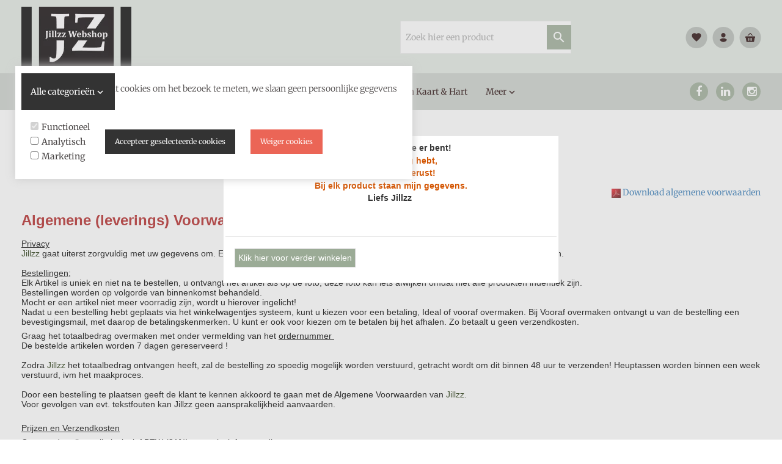

--- FILE ---
content_type: text/html; charset=UTF-8
request_url: https://www.jillzz.nl/algemene-voorwaarden
body_size: 106436
content:

<!DOCTYPE html>
<html xmlns="http://www.w3.org/1999/xhtml" xml:lang="nl" lang="nl">
<head itemscope itemtype="http://schema.org/WebSite"><link rel="preload" as="style" onload="this.onload=null;this.rel='stylesheet'" href="https://www.jillzz.nl/Global/Files/Fonts/Google/Material-Icons/Material-Icons.css" /><link rel="preload" as="style" onload="this.onload=null;this.rel='stylesheet'" href="https://www.jillzz.nl/Global/Files/Fonts/Google/Merriweather/Merriweather.css" /><script>var searchUrl = "window.location='https://www.jillzz.nl/website/index.php?Show=Search&KeyWord=' + encodeURIComponent($('#HiddenSearchField').val());";</script><!--
  (c) CCV Shop - www.ccvshop.nl
  Generated: 18-01-2026 @ 0:00:50
  Theme: Ivy
  Node: web25
-->

<meta http-equiv="Content-Type" content="text/html; charset=UTF-8" /><meta http-equiv="X-UA-Compatible" content="IE=edge" /><meta name="viewport" content="width=device-width, initial-scale=1"><meta name="verify-v1" content="googlea9457f3674f2a6c0.html" /><meta name="google-site-verification" content="googlea9457f3674f2a6c0.html" /><meta name="csrf-token" content="fc5db6d3776471b319a2a59ed2ef8d997ff7b85280cb78ea7113c8dcb498034d"><link rel="canonical" href="https://www.jillzz.nl/algemene-voorwaarden" /><title itemprop="name">Algemene Voorwaarden - Jillzz Webshop</title><link rel="shortcut icon" href="https://www.jillzz.nl/Files/2/36000/36029/FavIcon/06173A7t55RY0i93Xn76k51r17729279.ico" type="image/x-icon" /><script type="text/javascript">var Logger=function(){var n=null,o={enable:function(){null!=n&&(window.console.debug=n)},disable:function(){n=console.debug,window.console.debug=function(){}}};return o}();Logger.disable();</script><!-- Framework js and css --><!-- LoadInlineJS: Plugins/Cookie/Cookie.js -->
<script>/** Node: web24 Source file: Plugins/Cookie/Cookie.js */

const Cookiepolice={preferences:[],type:{functional:'functional',statistic:'statistic',marketing:'marketing',},getPreferences:function(){return this.preferences},isAllowed:function(type){return this.getPreferences().includes(type)},init:function(preferences,whitelist){if(typeof document==='undefined'){return}
this.preferences=preferences;console.debug('👮 Cookiepolice init  ');console.debug('Cookie preferences: '+preferences);let cookieDesc=Object.getOwnPropertyDescriptor(Document.prototype,'cookie')||Object.getOwnPropertyDescriptor(HTMLDocument.prototype,'cookie')||Object.getOwnPropertyDescriptor(Document,'cookie');if(cookieDesc&&cookieDesc.configurable){Object.defineProperty(document,'cookie',{configurable:!0,get:function(){return cookieDesc.get.call(document)},set:function(val){try{const arguments=val?val.split(';'):[];let stringifiedAttributes='';let type=Cookiepolice.type.marketing;let expires=today=new Date();let name='';for(let i=0;i<arguments.length;i++){const parts=arguments[i].split('=');if(i==0){name=parts[0].trim()}
if(parts[0].trim()==='expires'){expires=new Date(parts[1])}
if(parts[0].trim()==='type'){type=parts[1]}else if(parts[0].trim()!=''){let value='';if(typeof parts[1]!=='undefined'){value=parts[1]}
stringifiedAttributes+=parts[0].trim()+'='+value+'; '}}
if(whitelist.includes(name)||preferences.includes(type)||expires.setHours(0,0,0,0)<today.setHours(0,0,0,0)){console.debug('Cookie allowed  :'+stringifiedAttributes);cookieDesc.set.call(document,val);return}
console.debug('Cookie blocked : '+type+' : '+stringifiedAttributes)}catch(e){console.debug(e)}}})}}};const Cookie={set:function(name,value,attributes){if(typeof document==='undefined'){return}
try{if(typeof attributes.expires==='number'){attributes.expires=new Date(Date.now()+attributes.expires*864e5)}
if(attributes.expires){attributes.expires=attributes.expires.toUTCString()}
name=encodeURIComponent(name).replace(/%(2[346B]|5E|60|7C)/g,decodeURIComponent).replace(/[()]/g,escape);value=encodeURIComponent(value).replace(/%(2[346BF]|3[AC-F]|40|5[BDE]|60|7[BCD])/g,decodeURIComponent)}catch(e){return''}
let stringifiedAttributes='';for(let attributeName in attributes){if(!attributes[attributeName]){continue}
stringifiedAttributes+='; '+attributeName;if(attributes[attributeName]===!0){continue}
stringifiedAttributes+='='+attributes[attributeName].split(';')[0]}
return(document.cookie=name+'='+value+stringifiedAttributes)},remove:function(name){this.set(name,'',{expires:-1})},get:function(name){if(typeof document==='undefined'||(arguments.length&&!name)){return}
const cookies=document.cookie?document.cookie.split('; '):[];const jar={};for(let i=0;i<cookies.length;i++){const parts=cookies[i].split('=');let value=parts.slice(1).join('=');try{const found=decodeURIComponent(parts[0]);if(value[0]==='"'){value=value.slice(1,-1)}
jar[found]=value.replace(/(%[\dA-F]{2})+/gi,decodeURIComponent);if(name===found){break}}catch(e){}}
return name?jar[name]:jar},}</script><!-- LoadInlineJS: /Plugins/jQuery/js/jquery-3.0.0.min.js -->
<script>/*! jQuery v3.0.0 | (c) jQuery Foundation | jquery.org/license */
!function(a,b){"use strict";"object"==typeof module&&"object"==typeof module.exports?module.exports=a.document?b(a,!0):function(a){if(!a.document)throw new Error("jQuery requires a window with a document");return b(a)}:b(a)}("undefined"!=typeof window?window:this,function(a,b){"use strict";var c=[],d=a.document,e=Object.getPrototypeOf,f=c.slice,g=c.concat,h=c.push,i=c.indexOf,j={},k=j.toString,l=j.hasOwnProperty,m=l.toString,n=m.call(Object),o={};function p(a,b){b=b||d;var c=b.createElement("script");c.text=a,b.head.appendChild(c).parentNode.removeChild(c)}var q="3.0.0",r=function(a,b){return new r.fn.init(a,b)},s=/^[\s\uFEFF\xA0]+|[\s\uFEFF\xA0]+$/g,t=/^-ms-/,u=/-([a-z])/g,v=function(a,b){return b.toUpperCase()};r.fn=r.prototype={jquery:q,constructor:r,length:0,toArray:function(){return f.call(this)},get:function(a){return null!=a?0>a?this[a+this.length]:this[a]:f.call(this)},pushStack:function(a){var b=r.merge(this.constructor(),a);return b.prevObject=this,b},each:function(a){return r.each(this,a)},map:function(a){return this.pushStack(r.map(this,function(b,c){return a.call(b,c,b)}))},slice:function(){return this.pushStack(f.apply(this,arguments))},first:function(){return this.eq(0)},last:function(){return this.eq(-1)},eq:function(a){var b=this.length,c=+a+(0>a?b:0);return this.pushStack(c>=0&&b>c?[this[c]]:[])},end:function(){return this.prevObject||this.constructor()},push:h,sort:c.sort,splice:c.splice},r.extend=r.fn.extend=function(){var a,b,c,d,e,f,g=arguments[0]||{},h=1,i=arguments.length,j=!1;for("boolean"==typeof g&&(j=g,g=arguments[h]||{},h++),"object"==typeof g||r.isFunction(g)||(g={}),h===i&&(g=this,h--);i>h;h++)if(null!=(a=arguments[h]))for(b in a)c=g[b],d=a[b],g!==d&&(j&&d&&(r.isPlainObject(d)||(e=r.isArray(d)))?(e?(e=!1,f=c&&r.isArray(c)?c:[]):f=c&&r.isPlainObject(c)?c:{},g[b]=r.extend(j,f,d)):void 0!==d&&(g[b]=d));return g},r.extend({expando:"jQuery"+(q+Math.random()).replace(/\D/g,""),isReady:!0,error:function(a){throw new Error(a)},noop:function(){},isFunction:function(a){return"function"===r.type(a)},isArray:Array.isArray,isWindow:function(a){return null!=a&&a===a.window},isNumeric:function(a){var b=r.type(a);return("number"===b||"string"===b)&&!isNaN(a-parseFloat(a))},isPlainObject:function(a){var b,c;return a&&"[object Object]"===k.call(a)?(b=e(a))?(c=l.call(b,"constructor")&&b.constructor,"function"==typeof c&&m.call(c)===n):!0:!1},isEmptyObject:function(a){var b;for(b in a)return!1;return!0},type:function(a){return null==a?a+"":"object"==typeof a||"function"==typeof a?j[k.call(a)]||"object":typeof a},globalEval:function(a){p(a)},camelCase:function(a){return a.replace(t,"ms-").replace(u,v)},nodeName:function(a,b){return a.nodeName&&a.nodeName.toLowerCase()===b.toLowerCase()},each:function(a,b){var c,d=0;if(w(a)){for(c=a.length;c>d;d++)if(b.call(a[d],d,a[d])===!1)break}else for(d in a)if(b.call(a[d],d,a[d])===!1)break;return a},trim:function(a){return null==a?"":(a+"").replace(s,"")},makeArray:function(a,b){var c=b||[];return null!=a&&(w(Object(a))?r.merge(c,"string"==typeof a?[a]:a):h.call(c,a)),c},inArray:function(a,b,c){return null==b?-1:i.call(b,a,c)},merge:function(a,b){for(var c=+b.length,d=0,e=a.length;c>d;d++)a[e++]=b[d];return a.length=e,a},grep:function(a,b,c){for(var d,e=[],f=0,g=a.length,h=!c;g>f;f++)d=!b(a[f],f),d!==h&&e.push(a[f]);return e},map:function(a,b,c){var d,e,f=0,h=[];if(w(a))for(d=a.length;d>f;f++)e=b(a[f],f,c),null!=e&&h.push(e);else for(f in a)e=b(a[f],f,c),null!=e&&h.push(e);return g.apply([],h)},guid:1,proxy:function(a,b){var c,d,e;return"string"==typeof b&&(c=a[b],b=a,a=c),r.isFunction(a)?(d=f.call(arguments,2),e=function(){return a.apply(b||this,d.concat(f.call(arguments)))},e.guid=a.guid=a.guid||r.guid++,e):void 0},now:Date.now,support:o}),"function"==typeof Symbol&&(r.fn[Symbol.iterator]=c[Symbol.iterator]),r.each("Boolean Number String Function Array Date RegExp Object Error Symbol".split(" "),function(a,b){j["[object "+b+"]"]=b.toLowerCase()});function w(a){var b=!!a&&"length"in a&&a.length,c=r.type(a);return"function"===c||r.isWindow(a)?!1:"array"===c||0===b||"number"==typeof b&&b>0&&b-1 in a}var x=function(a){var b,c,d,e,f,g,h,i,j,k,l,m,n,o,p,q,r,s,t,u="sizzle"+1*new Date,v=a.document,w=0,x=0,y=ha(),z=ha(),A=ha(),B=function(a,b){return a===b&&(l=!0),0},C={}.hasOwnProperty,D=[],E=D.pop,F=D.push,G=D.push,H=D.slice,I=function(a,b){for(var c=0,d=a.length;d>c;c++)if(a[c]===b)return c;return-1},J="checked|selected|async|autofocus|autoplay|controls|defer|disabled|hidden|ismap|loop|multiple|open|readonly|required|scoped",K="[\\x20\\t\\r\\n\\f]",L="(?:\\\\.|[\\w-]|[^\x00-\\xa0])+",M="\\["+K+"*("+L+")(?:"+K+"*([*^$|!~]?=)"+K+"*(?:'((?:\\\\.|[^\\\\'])*)'|\"((?:\\\\.|[^\\\\\"])*)\"|("+L+"))|)"+K+"*\\]",N=":("+L+")(?:\\((('((?:\\\\.|[^\\\\'])*)'|\"((?:\\\\.|[^\\\\\"])*)\")|((?:\\\\.|[^\\\\()[\\]]|"+M+")*)|.*)\\)|)",O=new RegExp(K+"+","g"),P=new RegExp("^"+K+"+|((?:^|[^\\\\])(?:\\\\.)*)"+K+"+$","g"),Q=new RegExp("^"+K+"*,"+K+"*"),R=new RegExp("^"+K+"*([>+~]|"+K+")"+K+"*"),S=new RegExp("="+K+"*([^\\]'\"]*?)"+K+"*\\]","g"),T=new RegExp(N),U=new RegExp("^"+L+"$"),V={ID:new RegExp("^#("+L+")"),CLASS:new RegExp("^\\.("+L+")"),TAG:new RegExp("^("+L+"|[*])"),ATTR:new RegExp("^"+M),PSEUDO:new RegExp("^"+N),CHILD:new RegExp("^:(only|first|last|nth|nth-last)-(child|of-type)(?:\\("+K+"*(even|odd|(([+-]|)(\\d*)n|)"+K+"*(?:([+-]|)"+K+"*(\\d+)|))"+K+"*\\)|)","i"),bool:new RegExp("^(?:"+J+")$","i"),needsContext:new RegExp("^"+K+"*[>+~]|:(even|odd|eq|gt|lt|nth|first|last)(?:\\("+K+"*((?:-\\d)?\\d*)"+K+"*\\)|)(?=[^-]|$)","i")},W=/^(?:input|select|textarea|button)$/i,X=/^h\d$/i,Y=/^[^{]+\{\s*\[native \w/,Z=/^(?:#([\w-]+)|(\w+)|\.([\w-]+))$/,$=/[+~]/,_=new RegExp("\\\\([\\da-f]{1,6}"+K+"?|("+K+")|.)","ig"),aa=function(a,b,c){var d="0x"+b-65536;return d!==d||c?b:0>d?String.fromCharCode(d+65536):String.fromCharCode(d>>10|55296,1023&d|56320)},ba=/([\0-\x1f\x7f]|^-?\d)|^-$|[^\x80-\uFFFF\w-]/g,ca=function(a,b){return b?"\x00"===a?"\ufffd":a.slice(0,-1)+"\\"+a.charCodeAt(a.length-1).toString(16)+" ":"\\"+a},da=function(){m()},ea=ta(function(a){return a.disabled===!0},{dir:"parentNode",next:"legend"});try{G.apply(D=H.call(v.childNodes),v.childNodes),D[v.childNodes.length].nodeType}catch(fa){G={apply:D.length?function(a,b){F.apply(a,H.call(b))}:function(a,b){var c=a.length,d=0;while(a[c++]=b[d++]);a.length=c-1}}}function ga(a,b,d,e){var f,h,j,k,l,o,r,s=b&&b.ownerDocument,w=b?b.nodeType:9;if(d=d||[],"string"!=typeof a||!a||1!==w&&9!==w&&11!==w)return d;if(!e&&((b?b.ownerDocument||b:v)!==n&&m(b),b=b||n,p)){if(11!==w&&(l=Z.exec(a)))if(f=l[1]){if(9===w){if(!(j=b.getElementById(f)))return d;if(j.id===f)return d.push(j),d}else if(s&&(j=s.getElementById(f))&&t(b,j)&&j.id===f)return d.push(j),d}else{if(l[2])return G.apply(d,b.getElementsByTagName(a)),d;if((f=l[3])&&c.getElementsByClassName&&b.getElementsByClassName)return G.apply(d,b.getElementsByClassName(f)),d}if(c.qsa&&!A[a+" "]&&(!q||!q.test(a))){if(1!==w)s=b,r=a;else if("object"!==b.nodeName.toLowerCase()){(k=b.getAttribute("id"))?k=k.replace(ba,ca):b.setAttribute("id",k=u),o=g(a),h=o.length;while(h--)o[h]="#"+k+" "+sa(o[h]);r=o.join(","),s=$.test(a)&&qa(b.parentNode)||b}if(r)try{return G.apply(d,s.querySelectorAll(r)),d}catch(x){}finally{k===u&&b.removeAttribute("id")}}}return i(a.replace(P,"$1"),b,d,e)}function ha(){var a=[];function b(c,e){return a.push(c+" ")>d.cacheLength&&delete b[a.shift()],b[c+" "]=e}return b}function ia(a){return a[u]=!0,a}function ja(a){var b=n.createElement("fieldset");try{return!!a(b)}catch(c){return!1}finally{b.parentNode&&b.parentNode.removeChild(b),b=null}}function ka(a,b){var c=a.split("|"),e=c.length;while(e--)d.attrHandle[c[e]]=b}function la(a,b){var c=b&&a,d=c&&1===a.nodeType&&1===b.nodeType&&a.sourceIndex-b.sourceIndex;if(d)return d;if(c)while(c=c.nextSibling)if(c===b)return-1;return a?1:-1}function ma(a){return function(b){var c=b.nodeName.toLowerCase();return"input"===c&&b.type===a}}function na(a){return function(b){var c=b.nodeName.toLowerCase();return("input"===c||"button"===c)&&b.type===a}}function oa(a){return function(b){return"label"in b&&b.disabled===a||"form"in b&&b.disabled===a||"form"in b&&b.disabled===!1&&(b.isDisabled===a||b.isDisabled!==!a&&("label"in b||!ea(b))!==a)}}function pa(a){return ia(function(b){return b=+b,ia(function(c,d){var e,f=a([],c.length,b),g=f.length;while(g--)c[e=f[g]]&&(c[e]=!(d[e]=c[e]))})})}function qa(a){return a&&"undefined"!=typeof a.getElementsByTagName&&a}c=ga.support={},f=ga.isXML=function(a){var b=a&&(a.ownerDocument||a).documentElement;return b?"HTML"!==b.nodeName:!1},m=ga.setDocument=function(a){var b,e,g=a?a.ownerDocument||a:v;return g!==n&&9===g.nodeType&&g.documentElement?(n=g,o=n.documentElement,p=!f(n),v!==n&&(e=n.defaultView)&&e.top!==e&&(e.addEventListener?e.addEventListener("unload",da,!1):e.attachEvent&&e.attachEvent("onunload",da)),c.attributes=ja(function(a){return a.className="i",!a.getAttribute("className")}),c.getElementsByTagName=ja(function(a){return a.appendChild(n.createComment("")),!a.getElementsByTagName("*").length}),c.getElementsByClassName=Y.test(n.getElementsByClassName),c.getById=ja(function(a){return o.appendChild(a).id=u,!n.getElementsByName||!n.getElementsByName(u).length}),c.getById?(d.find.ID=function(a,b){if("undefined"!=typeof b.getElementById&&p){var c=b.getElementById(a);return c?[c]:[]}},d.filter.ID=function(a){var b=a.replace(_,aa);return function(a){return a.getAttribute("id")===b}}):(delete d.find.ID,d.filter.ID=function(a){var b=a.replace(_,aa);return function(a){var c="undefined"!=typeof a.getAttributeNode&&a.getAttributeNode("id");return c&&c.value===b}}),d.find.TAG=c.getElementsByTagName?function(a,b){return"undefined"!=typeof b.getElementsByTagName?b.getElementsByTagName(a):c.qsa?b.querySelectorAll(a):void 0}:function(a,b){var c,d=[],e=0,f=b.getElementsByTagName(a);if("*"===a){while(c=f[e++])1===c.nodeType&&d.push(c);return d}return f},d.find.CLASS=c.getElementsByClassName&&function(a,b){return"undefined"!=typeof b.getElementsByClassName&&p?b.getElementsByClassName(a):void 0},r=[],q=[],(c.qsa=Y.test(n.querySelectorAll))&&(ja(function(a){o.appendChild(a).innerHTML="<a id='"+u+"'></a><select id='"+u+"-\r\\' msallowcapture=''><option selected=''></option></select>",a.querySelectorAll("[msallowcapture^='']").length&&q.push("[*^$]="+K+"*(?:''|\"\")"),a.querySelectorAll("[selected]").length||q.push("\\["+K+"*(?:value|"+J+")"),a.querySelectorAll("[id~="+u+"-]").length||q.push("~="),a.querySelectorAll(":checked").length||q.push(":checked"),a.querySelectorAll("a#"+u+"+*").length||q.push(".#.+[+~]")}),ja(function(a){a.innerHTML="<a href='' disabled='disabled'></a><select disabled='disabled'><option/></select>";var b=n.createElement("input");b.setAttribute("type","hidden"),a.appendChild(b).setAttribute("name","D"),a.querySelectorAll("[name=d]").length&&q.push("name"+K+"*[*^$|!~]?="),2!==a.querySelectorAll(":enabled").length&&q.push(":enabled",":disabled"),o.appendChild(a).disabled=!0,2!==a.querySelectorAll(":disabled").length&&q.push(":enabled",":disabled"),a.querySelectorAll("*,:x"),q.push(",.*:")})),(c.matchesSelector=Y.test(s=o.matches||o.webkitMatchesSelector||o.mozMatchesSelector||o.oMatchesSelector||o.msMatchesSelector))&&ja(function(a){c.disconnectedMatch=s.call(a,"*"),s.call(a,"[s!='']:x"),r.push("!=",N)}),q=q.length&&new RegExp(q.join("|")),r=r.length&&new RegExp(r.join("|")),b=Y.test(o.compareDocumentPosition),t=b||Y.test(o.contains)?function(a,b){var c=9===a.nodeType?a.documentElement:a,d=b&&b.parentNode;return a===d||!(!d||1!==d.nodeType||!(c.contains?c.contains(d):a.compareDocumentPosition&&16&a.compareDocumentPosition(d)))}:function(a,b){if(b)while(b=b.parentNode)if(b===a)return!0;return!1},B=b?function(a,b){if(a===b)return l=!0,0;var d=!a.compareDocumentPosition-!b.compareDocumentPosition;return d?d:(d=(a.ownerDocument||a)===(b.ownerDocument||b)?a.compareDocumentPosition(b):1,1&d||!c.sortDetached&&b.compareDocumentPosition(a)===d?a===n||a.ownerDocument===v&&t(v,a)?-1:b===n||b.ownerDocument===v&&t(v,b)?1:k?I(k,a)-I(k,b):0:4&d?-1:1)}:function(a,b){if(a===b)return l=!0,0;var c,d=0,e=a.parentNode,f=b.parentNode,g=[a],h=[b];if(!e||!f)return a===n?-1:b===n?1:e?-1:f?1:k?I(k,a)-I(k,b):0;if(e===f)return la(a,b);c=a;while(c=c.parentNode)g.unshift(c);c=b;while(c=c.parentNode)h.unshift(c);while(g[d]===h[d])d++;return d?la(g[d],h[d]):g[d]===v?-1:h[d]===v?1:0},n):n},ga.matches=function(a,b){return ga(a,null,null,b)},ga.matchesSelector=function(a,b){if((a.ownerDocument||a)!==n&&m(a),b=b.replace(S,"='$1']"),c.matchesSelector&&p&&!A[b+" "]&&(!r||!r.test(b))&&(!q||!q.test(b)))try{var d=s.call(a,b);if(d||c.disconnectedMatch||a.document&&11!==a.document.nodeType)return d}catch(e){}return ga(b,n,null,[a]).length>0},ga.contains=function(a,b){return(a.ownerDocument||a)!==n&&m(a),t(a,b)},ga.attr=function(a,b){(a.ownerDocument||a)!==n&&m(a);var e=d.attrHandle[b.toLowerCase()],f=e&&C.call(d.attrHandle,b.toLowerCase())?e(a,b,!p):void 0;return void 0!==f?f:c.attributes||!p?a.getAttribute(b):(f=a.getAttributeNode(b))&&f.specified?f.value:null},ga.escape=function(a){return(a+"").replace(ba,ca)},ga.error=function(a){throw new Error("Syntax error, unrecognized expression: "+a)},ga.uniqueSort=function(a){var b,d=[],e=0,f=0;if(l=!c.detectDuplicates,k=!c.sortStable&&a.slice(0),a.sort(B),l){while(b=a[f++])b===a[f]&&(e=d.push(f));while(e--)a.splice(d[e],1)}return k=null,a},e=ga.getText=function(a){var b,c="",d=0,f=a.nodeType;if(f){if(1===f||9===f||11===f){if("string"==typeof a.textContent)return a.textContent;for(a=a.firstChild;a;a=a.nextSibling)c+=e(a)}else if(3===f||4===f)return a.nodeValue}else while(b=a[d++])c+=e(b);return c},d=ga.selectors={cacheLength:50,createPseudo:ia,match:V,attrHandle:{},find:{},relative:{">":{dir:"parentNode",first:!0}," ":{dir:"parentNode"},"+":{dir:"previousSibling",first:!0},"~":{dir:"previousSibling"}},preFilter:{ATTR:function(a){return a[1]=a[1].replace(_,aa),a[3]=(a[3]||a[4]||a[5]||"").replace(_,aa),"~="===a[2]&&(a[3]=" "+a[3]+" "),a.slice(0,4)},CHILD:function(a){return a[1]=a[1].toLowerCase(),"nth"===a[1].slice(0,3)?(a[3]||ga.error(a[0]),a[4]=+(a[4]?a[5]+(a[6]||1):2*("even"===a[3]||"odd"===a[3])),a[5]=+(a[7]+a[8]||"odd"===a[3])):a[3]&&ga.error(a[0]),a},PSEUDO:function(a){var b,c=!a[6]&&a[2];return V.CHILD.test(a[0])?null:(a[3]?a[2]=a[4]||a[5]||"":c&&T.test(c)&&(b=g(c,!0))&&(b=c.indexOf(")",c.length-b)-c.length)&&(a[0]=a[0].slice(0,b),a[2]=c.slice(0,b)),a.slice(0,3))}},filter:{TAG:function(a){var b=a.replace(_,aa).toLowerCase();return"*"===a?function(){return!0}:function(a){return a.nodeName&&a.nodeName.toLowerCase()===b}},CLASS:function(a){var b=y[a+" "];return b||(b=new RegExp("(^|"+K+")"+a+"("+K+"|$)"))&&y(a,function(a){return b.test("string"==typeof a.className&&a.className||"undefined"!=typeof a.getAttribute&&a.getAttribute("class")||"")})},ATTR:function(a,b,c){return function(d){var e=ga.attr(d,a);return null==e?"!="===b:b?(e+="","="===b?e===c:"!="===b?e!==c:"^="===b?c&&0===e.indexOf(c):"*="===b?c&&e.indexOf(c)>-1:"$="===b?c&&e.slice(-c.length)===c:"~="===b?(" "+e.replace(O," ")+" ").indexOf(c)>-1:"|="===b?e===c||e.slice(0,c.length+1)===c+"-":!1):!0}},CHILD:function(a,b,c,d,e){var f="nth"!==a.slice(0,3),g="last"!==a.slice(-4),h="of-type"===b;return 1===d&&0===e?function(a){return!!a.parentNode}:function(b,c,i){var j,k,l,m,n,o,p=f!==g?"nextSibling":"previousSibling",q=b.parentNode,r=h&&b.nodeName.toLowerCase(),s=!i&&!h,t=!1;if(q){if(f){while(p){m=b;while(m=m[p])if(h?m.nodeName.toLowerCase()===r:1===m.nodeType)return!1;o=p="only"===a&&!o&&"nextSibling"}return!0}if(o=[g?q.firstChild:q.lastChild],g&&s){m=q,l=m[u]||(m[u]={}),k=l[m.uniqueID]||(l[m.uniqueID]={}),j=k[a]||[],n=j[0]===w&&j[1],t=n&&j[2],m=n&&q.childNodes[n];while(m=++n&&m&&m[p]||(t=n=0)||o.pop())if(1===m.nodeType&&++t&&m===b){k[a]=[w,n,t];break}}else if(s&&(m=b,l=m[u]||(m[u]={}),k=l[m.uniqueID]||(l[m.uniqueID]={}),j=k[a]||[],n=j[0]===w&&j[1],t=n),t===!1)while(m=++n&&m&&m[p]||(t=n=0)||o.pop())if((h?m.nodeName.toLowerCase()===r:1===m.nodeType)&&++t&&(s&&(l=m[u]||(m[u]={}),k=l[m.uniqueID]||(l[m.uniqueID]={}),k[a]=[w,t]),m===b))break;return t-=e,t===d||t%d===0&&t/d>=0}}},PSEUDO:function(a,b){var c,e=d.pseudos[a]||d.setFilters[a.toLowerCase()]||ga.error("unsupported pseudo: "+a);return e[u]?e(b):e.length>1?(c=[a,a,"",b],d.setFilters.hasOwnProperty(a.toLowerCase())?ia(function(a,c){var d,f=e(a,b),g=f.length;while(g--)d=I(a,f[g]),a[d]=!(c[d]=f[g])}):function(a){return e(a,0,c)}):e}},pseudos:{not:ia(function(a){var b=[],c=[],d=h(a.replace(P,"$1"));return d[u]?ia(function(a,b,c,e){var f,g=d(a,null,e,[]),h=a.length;while(h--)(f=g[h])&&(a[h]=!(b[h]=f))}):function(a,e,f){return b[0]=a,d(b,null,f,c),b[0]=null,!c.pop()}}),has:ia(function(a){return function(b){return ga(a,b).length>0}}),contains:ia(function(a){return a=a.replace(_,aa),function(b){return(b.textContent||b.innerText||e(b)).indexOf(a)>-1}}),lang:ia(function(a){return U.test(a||"")||ga.error("unsupported lang: "+a),a=a.replace(_,aa).toLowerCase(),function(b){var c;do if(c=p?b.lang:b.getAttribute("xml:lang")||b.getAttribute("lang"))return c=c.toLowerCase(),c===a||0===c.indexOf(a+"-");while((b=b.parentNode)&&1===b.nodeType);return!1}}),target:function(b){var c=a.location&&a.location.hash;return c&&c.slice(1)===b.id},root:function(a){return a===o},focus:function(a){return a===n.activeElement&&(!n.hasFocus||n.hasFocus())&&!!(a.type||a.href||~a.tabIndex)},enabled:oa(!1),disabled:oa(!0),checked:function(a){var b=a.nodeName.toLowerCase();return"input"===b&&!!a.checked||"option"===b&&!!a.selected},selected:function(a){return a.parentNode&&a.parentNode.selectedIndex,a.selected===!0},empty:function(a){for(a=a.firstChild;a;a=a.nextSibling)if(a.nodeType<6)return!1;return!0},parent:function(a){return!d.pseudos.empty(a)},header:function(a){return X.test(a.nodeName)},input:function(a){return W.test(a.nodeName)},button:function(a){var b=a.nodeName.toLowerCase();return"input"===b&&"button"===a.type||"button"===b},text:function(a){var b;return"input"===a.nodeName.toLowerCase()&&"text"===a.type&&(null==(b=a.getAttribute("type"))||"text"===b.toLowerCase())},first:pa(function(){return[0]}),last:pa(function(a,b){return[b-1]}),eq:pa(function(a,b,c){return[0>c?c+b:c]}),even:pa(function(a,b){for(var c=0;b>c;c+=2)a.push(c);return a}),odd:pa(function(a,b){for(var c=1;b>c;c+=2)a.push(c);return a}),lt:pa(function(a,b,c){for(var d=0>c?c+b:c;--d>=0;)a.push(d);return a}),gt:pa(function(a,b,c){for(var d=0>c?c+b:c;++d<b;)a.push(d);return a})}},d.pseudos.nth=d.pseudos.eq;for(b in{radio:!0,checkbox:!0,file:!0,password:!0,image:!0})d.pseudos[b]=ma(b);for(b in{submit:!0,reset:!0})d.pseudos[b]=na(b);function ra(){}ra.prototype=d.filters=d.pseudos,d.setFilters=new ra,g=ga.tokenize=function(a,b){var c,e,f,g,h,i,j,k=z[a+" "];if(k)return b?0:k.slice(0);h=a,i=[],j=d.preFilter;while(h){c&&!(e=Q.exec(h))||(e&&(h=h.slice(e[0].length)||h),i.push(f=[])),c=!1,(e=R.exec(h))&&(c=e.shift(),f.push({value:c,type:e[0].replace(P," ")}),h=h.slice(c.length));for(g in d.filter)!(e=V[g].exec(h))||j[g]&&!(e=j[g](e))||(c=e.shift(),f.push({value:c,type:g,matches:e}),h=h.slice(c.length));if(!c)break}return b?h.length:h?ga.error(a):z(a,i).slice(0)};function sa(a){for(var b=0,c=a.length,d="";c>b;b++)d+=a[b].value;return d}function ta(a,b,c){var d=b.dir,e=b.next,f=e||d,g=c&&"parentNode"===f,h=x++;return b.first?function(b,c,e){while(b=b[d])if(1===b.nodeType||g)return a(b,c,e)}:function(b,c,i){var j,k,l,m=[w,h];if(i){while(b=b[d])if((1===b.nodeType||g)&&a(b,c,i))return!0}else while(b=b[d])if(1===b.nodeType||g)if(l=b[u]||(b[u]={}),k=l[b.uniqueID]||(l[b.uniqueID]={}),e&&e===b.nodeName.toLowerCase())b=b[d]||b;else{if((j=k[f])&&j[0]===w&&j[1]===h)return m[2]=j[2];if(k[f]=m,m[2]=a(b,c,i))return!0}}}function ua(a){return a.length>1?function(b,c,d){var e=a.length;while(e--)if(!a[e](b,c,d))return!1;return!0}:a[0]}function va(a,b,c){for(var d=0,e=b.length;e>d;d++)ga(a,b[d],c);return c}function wa(a,b,c,d,e){for(var f,g=[],h=0,i=a.length,j=null!=b;i>h;h++)(f=a[h])&&(c&&!c(f,d,e)||(g.push(f),j&&b.push(h)));return g}function xa(a,b,c,d,e,f){return d&&!d[u]&&(d=xa(d)),e&&!e[u]&&(e=xa(e,f)),ia(function(f,g,h,i){var j,k,l,m=[],n=[],o=g.length,p=f||va(b||"*",h.nodeType?[h]:h,[]),q=!a||!f&&b?p:wa(p,m,a,h,i),r=c?e||(f?a:o||d)?[]:g:q;if(c&&c(q,r,h,i),d){j=wa(r,n),d(j,[],h,i),k=j.length;while(k--)(l=j[k])&&(r[n[k]]=!(q[n[k]]=l))}if(f){if(e||a){if(e){j=[],k=r.length;while(k--)(l=r[k])&&j.push(q[k]=l);e(null,r=[],j,i)}k=r.length;while(k--)(l=r[k])&&(j=e?I(f,l):m[k])>-1&&(f[j]=!(g[j]=l))}}else r=wa(r===g?r.splice(o,r.length):r),e?e(null,g,r,i):G.apply(g,r)})}function ya(a){for(var b,c,e,f=a.length,g=d.relative[a[0].type],h=g||d.relative[" "],i=g?1:0,k=ta(function(a){return a===b},h,!0),l=ta(function(a){return I(b,a)>-1},h,!0),m=[function(a,c,d){var e=!g&&(d||c!==j)||((b=c).nodeType?k(a,c,d):l(a,c,d));return b=null,e}];f>i;i++)if(c=d.relative[a[i].type])m=[ta(ua(m),c)];else{if(c=d.filter[a[i].type].apply(null,a[i].matches),c[u]){for(e=++i;f>e;e++)if(d.relative[a[e].type])break;return xa(i>1&&ua(m),i>1&&sa(a.slice(0,i-1).concat({value:" "===a[i-2].type?"*":""})).replace(P,"$1"),c,e>i&&ya(a.slice(i,e)),f>e&&ya(a=a.slice(e)),f>e&&sa(a))}m.push(c)}return ua(m)}function za(a,b){var c=b.length>0,e=a.length>0,f=function(f,g,h,i,k){var l,o,q,r=0,s="0",t=f&&[],u=[],v=j,x=f||e&&d.find.TAG("*",k),y=w+=null==v?1:Math.random()||.1,z=x.length;for(k&&(j=g===n||g||k);s!==z&&null!=(l=x[s]);s++){if(e&&l){o=0,g||l.ownerDocument===n||(m(l),h=!p);while(q=a[o++])if(q(l,g||n,h)){i.push(l);break}k&&(w=y)}c&&((l=!q&&l)&&r--,f&&t.push(l))}if(r+=s,c&&s!==r){o=0;while(q=b[o++])q(t,u,g,h);if(f){if(r>0)while(s--)t[s]||u[s]||(u[s]=E.call(i));u=wa(u)}G.apply(i,u),k&&!f&&u.length>0&&r+b.length>1&&ga.uniqueSort(i)}return k&&(w=y,j=v),t};return c?ia(f):f}return h=ga.compile=function(a,b){var c,d=[],e=[],f=A[a+" "];if(!f){b||(b=g(a)),c=b.length;while(c--)f=ya(b[c]),f[u]?d.push(f):e.push(f);f=A(a,za(e,d)),f.selector=a}return f},i=ga.select=function(a,b,e,f){var i,j,k,l,m,n="function"==typeof a&&a,o=!f&&g(a=n.selector||a);if(e=e||[],1===o.length){if(j=o[0]=o[0].slice(0),j.length>2&&"ID"===(k=j[0]).type&&c.getById&&9===b.nodeType&&p&&d.relative[j[1].type]){if(b=(d.find.ID(k.matches[0].replace(_,aa),b)||[])[0],!b)return e;n&&(b=b.parentNode),a=a.slice(j.shift().value.length)}i=V.needsContext.test(a)?0:j.length;while(i--){if(k=j[i],d.relative[l=k.type])break;if((m=d.find[l])&&(f=m(k.matches[0].replace(_,aa),$.test(j[0].type)&&qa(b.parentNode)||b))){if(j.splice(i,1),a=f.length&&sa(j),!a)return G.apply(e,f),e;break}}}return(n||h(a,o))(f,b,!p,e,!b||$.test(a)&&qa(b.parentNode)||b),e},c.sortStable=u.split("").sort(B).join("")===u,c.detectDuplicates=!!l,m(),c.sortDetached=ja(function(a){return 1&a.compareDocumentPosition(n.createElement("fieldset"))}),ja(function(a){return a.innerHTML="<a href='#'></a>","#"===a.firstChild.getAttribute("href")})||ka("type|href|height|width",function(a,b,c){return c?void 0:a.getAttribute(b,"type"===b.toLowerCase()?1:2)}),c.attributes&&ja(function(a){return a.innerHTML="<input/>",a.firstChild.setAttribute("value",""),""===a.firstChild.getAttribute("value")})||ka("value",function(a,b,c){return c||"input"!==a.nodeName.toLowerCase()?void 0:a.defaultValue}),ja(function(a){return null==a.getAttribute("disabled")})||ka(J,function(a,b,c){var d;return c?void 0:a[b]===!0?b.toLowerCase():(d=a.getAttributeNode(b))&&d.specified?d.value:null}),ga}(a);r.find=x,r.expr=x.selectors,r.expr[":"]=r.expr.pseudos,r.uniqueSort=r.unique=x.uniqueSort,r.text=x.getText,r.isXMLDoc=x.isXML,r.contains=x.contains,r.escapeSelector=x.escape;var y=function(a,b,c){var d=[],e=void 0!==c;while((a=a[b])&&9!==a.nodeType)if(1===a.nodeType){if(e&&r(a).is(c))break;d.push(a)}return d},z=function(a,b){for(var c=[];a;a=a.nextSibling)1===a.nodeType&&a!==b&&c.push(a);return c},A=r.expr.match.needsContext,B=/^<([a-z][^\/\0>:\x20\t\r\n\f]*)[\x20\t\r\n\f]*\/?>(?:<\/\1>|)$/i,C=/^.[^:#\[\.,]*$/;function D(a,b,c){if(r.isFunction(b))return r.grep(a,function(a,d){return!!b.call(a,d,a)!==c});if(b.nodeType)return r.grep(a,function(a){return a===b!==c});if("string"==typeof b){if(C.test(b))return r.filter(b,a,c);b=r.filter(b,a)}return r.grep(a,function(a){return i.call(b,a)>-1!==c&&1===a.nodeType})}r.filter=function(a,b,c){var d=b[0];return c&&(a=":not("+a+")"),1===b.length&&1===d.nodeType?r.find.matchesSelector(d,a)?[d]:[]:r.find.matches(a,r.grep(b,function(a){return 1===a.nodeType}))},r.fn.extend({find:function(a){var b,c,d=this.length,e=this;if("string"!=typeof a)return this.pushStack(r(a).filter(function(){for(b=0;d>b;b++)if(r.contains(e[b],this))return!0}));for(c=this.pushStack([]),b=0;d>b;b++)r.find(a,e[b],c);return d>1?r.uniqueSort(c):c},filter:function(a){return this.pushStack(D(this,a||[],!1))},not:function(a){return this.pushStack(D(this,a||[],!0))},is:function(a){return!!D(this,"string"==typeof a&&A.test(a)?r(a):a||[],!1).length}});var E,F=/^(?:\s*(<[\w\W]+>)[^>]*|#([\w-]+))$/,G=r.fn.init=function(a,b,c){var e,f;if(!a)return this;if(c=c||E,"string"==typeof a){if(e="<"===a[0]&&">"===a[a.length-1]&&a.length>=3?[null,a,null]:F.exec(a),!e||!e[1]&&b)return!b||b.jquery?(b||c).find(a):this.constructor(b).find(a);if(e[1]){if(b=b instanceof r?b[0]:b,r.merge(this,r.parseHTML(e[1],b&&b.nodeType?b.ownerDocument||b:d,!0)),B.test(e[1])&&r.isPlainObject(b))for(e in b)r.isFunction(this[e])?this[e](b[e]):this.attr(e,b[e]);return this}return f=d.getElementById(e[2]),f&&(this[0]=f,this.length=1),this}return a.nodeType?(this[0]=a,this.length=1,this):r.isFunction(a)?void 0!==c.ready?c.ready(a):a(r):r.makeArray(a,this)};G.prototype=r.fn,E=r(d);var H=/^(?:parents|prev(?:Until|All))/,I={children:!0,contents:!0,next:!0,prev:!0};r.fn.extend({has:function(a){var b=r(a,this),c=b.length;return this.filter(function(){for(var a=0;c>a;a++)if(r.contains(this,b[a]))return!0})},closest:function(a,b){var c,d=0,e=this.length,f=[],g="string"!=typeof a&&r(a);if(!A.test(a))for(;e>d;d++)for(c=this[d];c&&c!==b;c=c.parentNode)if(c.nodeType<11&&(g?g.index(c)>-1:1===c.nodeType&&r.find.matchesSelector(c,a))){f.push(c);break}return this.pushStack(f.length>1?r.uniqueSort(f):f)},index:function(a){return a?"string"==typeof a?i.call(r(a),this[0]):i.call(this,a.jquery?a[0]:a):this[0]&&this[0].parentNode?this.first().prevAll().length:-1},add:function(a,b){return this.pushStack(r.uniqueSort(r.merge(this.get(),r(a,b))))},addBack:function(a){return this.add(null==a?this.prevObject:this.prevObject.filter(a))}});function J(a,b){while((a=a[b])&&1!==a.nodeType);return a}r.each({parent:function(a){var b=a.parentNode;return b&&11!==b.nodeType?b:null},parents:function(a){return y(a,"parentNode")},parentsUntil:function(a,b,c){return y(a,"parentNode",c)},next:function(a){return J(a,"nextSibling")},prev:function(a){return J(a,"previousSibling")},nextAll:function(a){return y(a,"nextSibling")},prevAll:function(a){return y(a,"previousSibling")},nextUntil:function(a,b,c){return y(a,"nextSibling",c)},prevUntil:function(a,b,c){return y(a,"previousSibling",c)},siblings:function(a){return z((a.parentNode||{}).firstChild,a)},children:function(a){return z(a.firstChild)},contents:function(a){return a.contentDocument||r.merge([],a.childNodes)}},function(a,b){r.fn[a]=function(c,d){var e=r.map(this,b,c);return"Until"!==a.slice(-5)&&(d=c),d&&"string"==typeof d&&(e=r.filter(d,e)),this.length>1&&(I[a]||r.uniqueSort(e),H.test(a)&&e.reverse()),this.pushStack(e)}});var K=/\S+/g;function L(a){var b={};return r.each(a.match(K)||[],function(a,c){b[c]=!0}),b}r.Callbacks=function(a){a="string"==typeof a?L(a):r.extend({},a);var b,c,d,e,f=[],g=[],h=-1,i=function(){for(e=a.once,d=b=!0;g.length;h=-1){c=g.shift();while(++h<f.length)f[h].apply(c[0],c[1])===!1&&a.stopOnFalse&&(h=f.length,c=!1)}a.memory||(c=!1),b=!1,e&&(f=c?[]:"")},j={add:function(){return f&&(c&&!b&&(h=f.length-1,g.push(c)),function d(b){r.each(b,function(b,c){r.isFunction(c)?a.unique&&j.has(c)||f.push(c):c&&c.length&&"string"!==r.type(c)&&d(c)})}(arguments),c&&!b&&i()),this},remove:function(){return r.each(arguments,function(a,b){var c;while((c=r.inArray(b,f,c))>-1)f.splice(c,1),h>=c&&h--}),this},has:function(a){return a?r.inArray(a,f)>-1:f.length>0},empty:function(){return f&&(f=[]),this},disable:function(){return e=g=[],f=c="",this},disabled:function(){return!f},lock:function(){return e=g=[],c||b||(f=c=""),this},locked:function(){return!!e},fireWith:function(a,c){return e||(c=c||[],c=[a,c.slice?c.slice():c],g.push(c),b||i()),this},fire:function(){return j.fireWith(this,arguments),this},fired:function(){return!!d}};return j};function M(a){return a}function N(a){throw a}function O(a,b,c){var d;try{a&&r.isFunction(d=a.promise)?d.call(a).done(b).fail(c):a&&r.isFunction(d=a.then)?d.call(a,b,c):b.call(void 0,a)}catch(a){c.call(void 0,a)}}r.extend({Deferred:function(b){var c=[["notify","progress",r.Callbacks("memory"),r.Callbacks("memory"),2],["resolve","done",r.Callbacks("once memory"),r.Callbacks("once memory"),0,"resolved"],["reject","fail",r.Callbacks("once memory"),r.Callbacks("once memory"),1,"rejected"]],d="pending",e={state:function(){return d},always:function(){return f.done(arguments).fail(arguments),this},"catch":function(a){return e.then(null,a)},pipe:function(){var a=arguments;return r.Deferred(function(b){r.each(c,function(c,d){var e=r.isFunction(a[d[4]])&&a[d[4]];f[d[1]](function(){var a=e&&e.apply(this,arguments);a&&r.isFunction(a.promise)?a.promise().progress(b.notify).done(b.resolve).fail(b.reject):b[d[0]+"With"](this,e?[a]:arguments)})}),a=null}).promise()},then:function(b,d,e){var f=0;function g(b,c,d,e){return function(){var h=this,i=arguments,j=function(){var a,j;if(!(f>b)){if(a=d.apply(h,i),a===c.promise())throw new TypeError("Thenable self-resolution");j=a&&("object"==typeof a||"function"==typeof a)&&a.then,r.isFunction(j)?e?j.call(a,g(f,c,M,e),g(f,c,N,e)):(f++,j.call(a,g(f,c,M,e),g(f,c,N,e),g(f,c,M,c.notifyWith))):(d!==M&&(h=void 0,i=[a]),(e||c.resolveWith)(h,i))}},k=e?j:function(){try{j()}catch(a){r.Deferred.exceptionHook&&r.Deferred.exceptionHook(a,k.stackTrace),b+1>=f&&(d!==N&&(h=void 0,i=[a]),c.rejectWith(h,i))}};b?k():(r.Deferred.getStackHook&&(k.stackTrace=r.Deferred.getStackHook()),a.setTimeout(k))}}return r.Deferred(function(a){c[0][3].add(g(0,a,r.isFunction(e)?e:M,a.notifyWith)),c[1][3].add(g(0,a,r.isFunction(b)?b:M)),c[2][3].add(g(0,a,r.isFunction(d)?d:N))}).promise()},promise:function(a){return null!=a?r.extend(a,e):e}},f={};return r.each(c,function(a,b){var g=b[2],h=b[5];e[b[1]]=g.add,h&&g.add(function(){d=h},c[3-a][2].disable,c[0][2].lock),g.add(b[3].fire),f[b[0]]=function(){return f[b[0]+"With"](this===f?void 0:this,arguments),this},f[b[0]+"With"]=g.fireWith}),e.promise(f),b&&b.call(f,f),f},when:function(a){var b=arguments.length,c=b,d=Array(c),e=f.call(arguments),g=r.Deferred(),h=function(a){return function(c){d[a]=this,e[a]=arguments.length>1?f.call(arguments):c,--b||g.resolveWith(d,e)}};if(1>=b&&(O(a,g.done(h(c)).resolve,g.reject),"pending"===g.state()||r.isFunction(e[c]&&e[c].then)))return g.then();while(c--)O(e[c],h(c),g.reject);return g.promise()}});var P=/^(Eval|Internal|Range|Reference|Syntax|Type|URI)Error$/;r.Deferred.exceptionHook=function(b,c){a.console&&a.console.warn&&b&&P.test(b.name)&&a.console.warn("jQuery.Deferred exception: "+b.message,b.stack,c)};var Q=r.Deferred();r.fn.ready=function(a){return Q.then(a),this},r.extend({isReady:!1,readyWait:1,holdReady:function(a){a?r.readyWait++:r.ready(!0)},ready:function(a){(a===!0?--r.readyWait:r.isReady)||(r.isReady=!0,a!==!0&&--r.readyWait>0||Q.resolveWith(d,[r]))}}),r.ready.then=Q.then;function R(){d.removeEventListener("DOMContentLoaded",R),a.removeEventListener("load",R),r.ready()}"complete"===d.readyState||"loading"!==d.readyState&&!d.documentElement.doScroll?a.setTimeout(r.ready):(d.addEventListener("DOMContentLoaded",R),a.addEventListener("load",R));var S=function(a,b,c,d,e,f,g){var h=0,i=a.length,j=null==c;if("object"===r.type(c)){e=!0;for(h in c)S(a,b,h,c[h],!0,f,g)}else if(void 0!==d&&(e=!0,r.isFunction(d)||(g=!0),j&&(g?(b.call(a,d),b=null):(j=b,b=function(a,b,c){
return j.call(r(a),c)})),b))for(;i>h;h++)b(a[h],c,g?d:d.call(a[h],h,b(a[h],c)));return e?a:j?b.call(a):i?b(a[0],c):f},T=function(a){return 1===a.nodeType||9===a.nodeType||!+a.nodeType};function U(){this.expando=r.expando+U.uid++}U.uid=1,U.prototype={cache:function(a){var b=a[this.expando];return b||(b={},T(a)&&(a.nodeType?a[this.expando]=b:Object.defineProperty(a,this.expando,{value:b,configurable:!0}))),b},set:function(a,b,c){var d,e=this.cache(a);if("string"==typeof b)e[r.camelCase(b)]=c;else for(d in b)e[r.camelCase(d)]=b[d];return e},get:function(a,b){return void 0===b?this.cache(a):a[this.expando]&&a[this.expando][r.camelCase(b)]},access:function(a,b,c){return void 0===b||b&&"string"==typeof b&&void 0===c?this.get(a,b):(this.set(a,b,c),void 0!==c?c:b)},remove:function(a,b){var c,d=a[this.expando];if(void 0!==d){if(void 0!==b){r.isArray(b)?b=b.map(r.camelCase):(b=r.camelCase(b),b=b in d?[b]:b.match(K)||[]),c=b.length;while(c--)delete d[b[c]]}(void 0===b||r.isEmptyObject(d))&&(a.nodeType?a[this.expando]=void 0:delete a[this.expando])}},hasData:function(a){var b=a[this.expando];return void 0!==b&&!r.isEmptyObject(b)}};var V=new U,W=new U,X=/^(?:\{[\w\W]*\}|\[[\w\W]*\])$/,Y=/[A-Z]/g;function Z(a,b,c){var d;if(void 0===c&&1===a.nodeType)if(d="data-"+b.replace(Y,"-$&").toLowerCase(),c=a.getAttribute(d),"string"==typeof c){try{c="true"===c?!0:"false"===c?!1:"null"===c?null:+c+""===c?+c:X.test(c)?JSON.parse(c):c}catch(e){}W.set(a,b,c)}else c=void 0;return c}r.extend({hasData:function(a){return W.hasData(a)||V.hasData(a)},data:function(a,b,c){return W.access(a,b,c)},removeData:function(a,b){W.remove(a,b)},_data:function(a,b,c){return V.access(a,b,c)},_removeData:function(a,b){V.remove(a,b)}}),r.fn.extend({data:function(a,b){var c,d,e,f=this[0],g=f&&f.attributes;if(void 0===a){if(this.length&&(e=W.get(f),1===f.nodeType&&!V.get(f,"hasDataAttrs"))){c=g.length;while(c--)g[c]&&(d=g[c].name,0===d.indexOf("data-")&&(d=r.camelCase(d.slice(5)),Z(f,d,e[d])));V.set(f,"hasDataAttrs",!0)}return e}return"object"==typeof a?this.each(function(){W.set(this,a)}):S(this,function(b){var c;if(f&&void 0===b){if(c=W.get(f,a),void 0!==c)return c;if(c=Z(f,a),void 0!==c)return c}else this.each(function(){W.set(this,a,b)})},null,b,arguments.length>1,null,!0)},removeData:function(a){return this.each(function(){W.remove(this,a)})}}),r.extend({queue:function(a,b,c){var d;return a?(b=(b||"fx")+"queue",d=V.get(a,b),c&&(!d||r.isArray(c)?d=V.access(a,b,r.makeArray(c)):d.push(c)),d||[]):void 0},dequeue:function(a,b){b=b||"fx";var c=r.queue(a,b),d=c.length,e=c.shift(),f=r._queueHooks(a,b),g=function(){r.dequeue(a,b)};"inprogress"===e&&(e=c.shift(),d--),e&&("fx"===b&&c.unshift("inprogress"),delete f.stop,e.call(a,g,f)),!d&&f&&f.empty.fire()},_queueHooks:function(a,b){var c=b+"queueHooks";return V.get(a,c)||V.access(a,c,{empty:r.Callbacks("once memory").add(function(){V.remove(a,[b+"queue",c])})})}}),r.fn.extend({queue:function(a,b){var c=2;return"string"!=typeof a&&(b=a,a="fx",c--),arguments.length<c?r.queue(this[0],a):void 0===b?this:this.each(function(){var c=r.queue(this,a,b);r._queueHooks(this,a),"fx"===a&&"inprogress"!==c[0]&&r.dequeue(this,a)})},dequeue:function(a){return this.each(function(){r.dequeue(this,a)})},clearQueue:function(a){return this.queue(a||"fx",[])},promise:function(a,b){var c,d=1,e=r.Deferred(),f=this,g=this.length,h=function(){--d||e.resolveWith(f,[f])};"string"!=typeof a&&(b=a,a=void 0),a=a||"fx";while(g--)c=V.get(f[g],a+"queueHooks"),c&&c.empty&&(d++,c.empty.add(h));return h(),e.promise(b)}});var $=/[+-]?(?:\d*\.|)\d+(?:[eE][+-]?\d+|)/.source,_=new RegExp("^(?:([+-])=|)("+$+")([a-z%]*)$","i"),aa=["Top","Right","Bottom","Left"],ba=function(a,b){return a=b||a,"none"===a.style.display||""===a.style.display&&r.contains(a.ownerDocument,a)&&"none"===r.css(a,"display")},ca=function(a,b,c,d){var e,f,g={};for(f in b)g[f]=a.style[f],a.style[f]=b[f];e=c.apply(a,d||[]);for(f in b)a.style[f]=g[f];return e};function da(a,b,c,d){var e,f=1,g=20,h=d?function(){return d.cur()}:function(){return r.css(a,b,"")},i=h(),j=c&&c[3]||(r.cssNumber[b]?"":"px"),k=(r.cssNumber[b]||"px"!==j&&+i)&&_.exec(r.css(a,b));if(k&&k[3]!==j){j=j||k[3],c=c||[],k=+i||1;do f=f||".5",k/=f,r.style(a,b,k+j);while(f!==(f=h()/i)&&1!==f&&--g)}return c&&(k=+k||+i||0,e=c[1]?k+(c[1]+1)*c[2]:+c[2],d&&(d.unit=j,d.start=k,d.end=e)),e}var ea={};function fa(a){var b,c=a.ownerDocument,d=a.nodeName,e=ea[d];return e?e:(b=c.body.appendChild(c.createElement(d)),e=r.css(b,"display"),b.parentNode.removeChild(b),"none"===e&&(e="block"),ea[d]=e,e)}function ga(a,b){for(var c,d,e=[],f=0,g=a.length;g>f;f++)d=a[f],d.style&&(c=d.style.display,b?("none"===c&&(e[f]=V.get(d,"display")||null,e[f]||(d.style.display="")),""===d.style.display&&ba(d)&&(e[f]=fa(d))):"none"!==c&&(e[f]="none",V.set(d,"display",c)));for(f=0;g>f;f++)null!=e[f]&&(a[f].style.display=e[f]);return a}r.fn.extend({show:function(){return ga(this,!0)},hide:function(){return ga(this)},toggle:function(a){return"boolean"==typeof a?a?this.show():this.hide():this.each(function(){ba(this)?r(this).show():r(this).hide()})}});var ha=/^(?:checkbox|radio)$/i,ia=/<([a-z][^\/\0>\x20\t\r\n\f]+)/i,ja=/^$|\/(?:java|ecma)script/i,ka={option:[1,"<select multiple='multiple'>","</select>"],thead:[1,"<table>","</table>"],col:[2,"<table><colgroup>","</colgroup></table>"],tr:[2,"<table><tbody>","</tbody></table>"],td:[3,"<table><tbody><tr>","</tr></tbody></table>"],_default:[0,"",""]};ka.optgroup=ka.option,ka.tbody=ka.tfoot=ka.colgroup=ka.caption=ka.thead,ka.th=ka.td;function la(a,b){var c="undefined"!=typeof a.getElementsByTagName?a.getElementsByTagName(b||"*"):"undefined"!=typeof a.querySelectorAll?a.querySelectorAll(b||"*"):[];return void 0===b||b&&r.nodeName(a,b)?r.merge([a],c):c}function ma(a,b){for(var c=0,d=a.length;d>c;c++)V.set(a[c],"globalEval",!b||V.get(b[c],"globalEval"))}var na=/<|&#?\w+;/;function oa(a,b,c,d,e){for(var f,g,h,i,j,k,l=b.createDocumentFragment(),m=[],n=0,o=a.length;o>n;n++)if(f=a[n],f||0===f)if("object"===r.type(f))r.merge(m,f.nodeType?[f]:f);else if(na.test(f)){g=g||l.appendChild(b.createElement("div")),h=(ia.exec(f)||["",""])[1].toLowerCase(),i=ka[h]||ka._default,g.innerHTML=i[1]+r.htmlPrefilter(f)+i[2],k=i[0];while(k--)g=g.lastChild;r.merge(m,g.childNodes),g=l.firstChild,g.textContent=""}else m.push(b.createTextNode(f));l.textContent="",n=0;while(f=m[n++])if(d&&r.inArray(f,d)>-1)e&&e.push(f);else if(j=r.contains(f.ownerDocument,f),g=la(l.appendChild(f),"script"),j&&ma(g),c){k=0;while(f=g[k++])ja.test(f.type||"")&&c.push(f)}return l}!function(){var a=d.createDocumentFragment(),b=a.appendChild(d.createElement("div")),c=d.createElement("input");c.setAttribute("type","radio"),c.setAttribute("checked","checked"),c.setAttribute("name","t"),b.appendChild(c),o.checkClone=b.cloneNode(!0).cloneNode(!0).lastChild.checked,b.innerHTML="<textarea>x</textarea>",o.noCloneChecked=!!b.cloneNode(!0).lastChild.defaultValue}();var pa=d.documentElement,qa=/^key/,ra=/^(?:mouse|pointer|contextmenu|drag|drop)|click/,sa=/^([^.]*)(?:\.(.+)|)/;function ta(){return!0}function ua(){return!1}function va(){try{return d.activeElement}catch(a){}}function wa(a,b,c,d,e,f){var g,h;if("object"==typeof b){"string"!=typeof c&&(d=d||c,c=void 0);for(h in b)wa(a,h,c,d,b[h],f);return a}if(null==d&&null==e?(e=c,d=c=void 0):null==e&&("string"==typeof c?(e=d,d=void 0):(e=d,d=c,c=void 0)),e===!1)e=ua;else if(!e)return a;return 1===f&&(g=e,e=function(a){return r().off(a),g.apply(this,arguments)},e.guid=g.guid||(g.guid=r.guid++)),a.each(function(){r.event.add(this,b,e,d,c)})}r.event={global:{},add:function(a,b,c,d,e){var f,g,h,i,j,k,l,m,n,o,p,q=V.get(a);if(q){c.handler&&(f=c,c=f.handler,e=f.selector),e&&r.find.matchesSelector(pa,e),c.guid||(c.guid=r.guid++),(i=q.events)||(i=q.events={}),(g=q.handle)||(g=q.handle=function(b){return"undefined"!=typeof r&&r.event.triggered!==b.type?r.event.dispatch.apply(a,arguments):void 0}),b=(b||"").match(K)||[""],j=b.length;while(j--)h=sa.exec(b[j])||[],n=p=h[1],o=(h[2]||"").split(".").sort(),n&&(l=r.event.special[n]||{},n=(e?l.delegateType:l.bindType)||n,l=r.event.special[n]||{},k=r.extend({type:n,origType:p,data:d,handler:c,guid:c.guid,selector:e,needsContext:e&&r.expr.match.needsContext.test(e),namespace:o.join(".")},f),(m=i[n])||(m=i[n]=[],m.delegateCount=0,l.setup&&l.setup.call(a,d,o,g)!==!1||a.addEventListener&&a.addEventListener(n,g)),l.add&&(l.add.call(a,k),k.handler.guid||(k.handler.guid=c.guid)),e?m.splice(m.delegateCount++,0,k):m.push(k),r.event.global[n]=!0)}},remove:function(a,b,c,d,e){var f,g,h,i,j,k,l,m,n,o,p,q=V.hasData(a)&&V.get(a);if(q&&(i=q.events)){b=(b||"").match(K)||[""],j=b.length;while(j--)if(h=sa.exec(b[j])||[],n=p=h[1],o=(h[2]||"").split(".").sort(),n){l=r.event.special[n]||{},n=(d?l.delegateType:l.bindType)||n,m=i[n]||[],h=h[2]&&new RegExp("(^|\\.)"+o.join("\\.(?:.*\\.|)")+"(\\.|$)"),g=f=m.length;while(f--)k=m[f],!e&&p!==k.origType||c&&c.guid!==k.guid||h&&!h.test(k.namespace)||d&&d!==k.selector&&("**"!==d||!k.selector)||(m.splice(f,1),k.selector&&m.delegateCount--,l.remove&&l.remove.call(a,k));g&&!m.length&&(l.teardown&&l.teardown.call(a,o,q.handle)!==!1||r.removeEvent(a,n,q.handle),delete i[n])}else for(n in i)r.event.remove(a,n+b[j],c,d,!0);r.isEmptyObject(i)&&V.remove(a,"handle events")}},dispatch:function(a){var b=r.event.fix(a),c,d,e,f,g,h,i=new Array(arguments.length),j=(V.get(this,"events")||{})[b.type]||[],k=r.event.special[b.type]||{};for(i[0]=b,c=1;c<arguments.length;c++)i[c]=arguments[c];if(b.delegateTarget=this,!k.preDispatch||k.preDispatch.call(this,b)!==!1){h=r.event.handlers.call(this,b,j),c=0;while((f=h[c++])&&!b.isPropagationStopped()){b.currentTarget=f.elem,d=0;while((g=f.handlers[d++])&&!b.isImmediatePropagationStopped())b.rnamespace&&!b.rnamespace.test(g.namespace)||(b.handleObj=g,b.data=g.data,e=((r.event.special[g.origType]||{}).handle||g.handler).apply(f.elem,i),void 0!==e&&(b.result=e)===!1&&(b.preventDefault(),b.stopPropagation()))}return k.postDispatch&&k.postDispatch.call(this,b),b.result}},handlers:function(a,b){var c,d,e,f,g=[],h=b.delegateCount,i=a.target;if(h&&i.nodeType&&("click"!==a.type||isNaN(a.button)||a.button<1))for(;i!==this;i=i.parentNode||this)if(1===i.nodeType&&(i.disabled!==!0||"click"!==a.type)){for(d=[],c=0;h>c;c++)f=b[c],e=f.selector+" ",void 0===d[e]&&(d[e]=f.needsContext?r(e,this).index(i)>-1:r.find(e,this,null,[i]).length),d[e]&&d.push(f);d.length&&g.push({elem:i,handlers:d})}return h<b.length&&g.push({elem:this,handlers:b.slice(h)}),g},addProp:function(a,b){Object.defineProperty(r.Event.prototype,a,{enumerable:!0,configurable:!0,get:r.isFunction(b)?function(){return this.originalEvent?b(this.originalEvent):void 0}:function(){return this.originalEvent?this.originalEvent[a]:void 0},set:function(b){Object.defineProperty(this,a,{enumerable:!0,configurable:!0,writable:!0,value:b})}})},fix:function(a){return a[r.expando]?a:new r.Event(a)},special:{load:{noBubble:!0},focus:{trigger:function(){return this!==va()&&this.focus?(this.focus(),!1):void 0},delegateType:"focusin"},blur:{trigger:function(){return this===va()&&this.blur?(this.blur(),!1):void 0},delegateType:"focusout"},click:{trigger:function(){return"checkbox"===this.type&&this.click&&r.nodeName(this,"input")?(this.click(),!1):void 0},_default:function(a){return r.nodeName(a.target,"a")}},beforeunload:{postDispatch:function(a){void 0!==a.result&&a.originalEvent&&(a.originalEvent.returnValue=a.result)}}}},r.removeEvent=function(a,b,c){a.removeEventListener&&a.removeEventListener(b,c)},r.Event=function(a,b){return this instanceof r.Event?(a&&a.type?(this.originalEvent=a,this.type=a.type,this.isDefaultPrevented=a.defaultPrevented||void 0===a.defaultPrevented&&a.returnValue===!1?ta:ua,this.target=a.target&&3===a.target.nodeType?a.target.parentNode:a.target,this.currentTarget=a.currentTarget,this.relatedTarget=a.relatedTarget):this.type=a,b&&r.extend(this,b),this.timeStamp=a&&a.timeStamp||r.now(),void(this[r.expando]=!0)):new r.Event(a,b)},r.Event.prototype={constructor:r.Event,isDefaultPrevented:ua,isPropagationStopped:ua,isImmediatePropagationStopped:ua,isSimulated:!1,preventDefault:function(){var a=this.originalEvent;this.isDefaultPrevented=ta,a&&!this.isSimulated&&a.preventDefault()},stopPropagation:function(){var a=this.originalEvent;this.isPropagationStopped=ta,a&&!this.isSimulated&&a.stopPropagation()},stopImmediatePropagation:function(){var a=this.originalEvent;this.isImmediatePropagationStopped=ta,a&&!this.isSimulated&&a.stopImmediatePropagation(),this.stopPropagation()}},r.each({altKey:!0,bubbles:!0,cancelable:!0,changedTouches:!0,ctrlKey:!0,detail:!0,eventPhase:!0,metaKey:!0,pageX:!0,pageY:!0,shiftKey:!0,view:!0,"char":!0,charCode:!0,key:!0,keyCode:!0,button:!0,buttons:!0,clientX:!0,clientY:!0,offsetX:!0,offsetY:!0,pointerId:!0,pointerType:!0,screenX:!0,screenY:!0,targetTouches:!0,toElement:!0,touches:!0,which:function(a){var b=a.button;return null==a.which&&qa.test(a.type)?null!=a.charCode?a.charCode:a.keyCode:!a.which&&void 0!==b&&ra.test(a.type)?1&b?1:2&b?3:4&b?2:0:a.which}},r.event.addProp),r.each({mouseenter:"mouseover",mouseleave:"mouseout",pointerenter:"pointerover",pointerleave:"pointerout"},function(a,b){r.event.special[a]={delegateType:b,bindType:b,handle:function(a){var c,d=this,e=a.relatedTarget,f=a.handleObj;return e&&(e===d||r.contains(d,e))||(a.type=f.origType,c=f.handler.apply(this,arguments),a.type=b),c}}}),r.fn.extend({on:function(a,b,c,d){return wa(this,a,b,c,d)},one:function(a,b,c,d){return wa(this,a,b,c,d,1)},off:function(a,b,c){var d,e;if(a&&a.preventDefault&&a.handleObj)return d=a.handleObj,r(a.delegateTarget).off(d.namespace?d.origType+"."+d.namespace:d.origType,d.selector,d.handler),this;if("object"==typeof a){for(e in a)this.off(e,b,a[e]);return this}return b!==!1&&"function"!=typeof b||(c=b,b=void 0),c===!1&&(c=ua),this.each(function(){r.event.remove(this,a,c,b)})}});var xa=/<(?!area|br|col|embed|hr|img|input|link|meta|param)(([a-z][^\/\0>\x20\t\r\n\f]*)[^>]*)\/>/gi,ya=/<script|<style|<link/i,za=/checked\s*(?:[^=]|=\s*.checked.)/i,Aa=/^true\/(.*)/,Ba=/^\s*<!(?:\[CDATA\[|--)|(?:\]\]|--)>\s*$/g;function Ca(a,b){return r.nodeName(a,"table")&&r.nodeName(11!==b.nodeType?b:b.firstChild,"tr")?a.getElementsByTagName("tbody")[0]||a:a}function Da(a){return a.type=(null!==a.getAttribute("type"))+"/"+a.type,a}function Ea(a){var b=Aa.exec(a.type);return b?a.type=b[1]:a.removeAttribute("type"),a}function Fa(a,b){var c,d,e,f,g,h,i,j;if(1===b.nodeType){if(V.hasData(a)&&(f=V.access(a),g=V.set(b,f),j=f.events)){delete g.handle,g.events={};for(e in j)for(c=0,d=j[e].length;d>c;c++)r.event.add(b,e,j[e][c])}W.hasData(a)&&(h=W.access(a),i=r.extend({},h),W.set(b,i))}}function Ga(a,b){var c=b.nodeName.toLowerCase();"input"===c&&ha.test(a.type)?b.checked=a.checked:"input"!==c&&"textarea"!==c||(b.defaultValue=a.defaultValue)}function Ha(a,b,c,d){b=g.apply([],b);var e,f,h,i,j,k,l=0,m=a.length,n=m-1,q=b[0],s=r.isFunction(q);if(s||m>1&&"string"==typeof q&&!o.checkClone&&za.test(q))return a.each(function(e){var f=a.eq(e);s&&(b[0]=q.call(this,e,f.html())),Ha(f,b,c,d)});if(m&&(e=oa(b,a[0].ownerDocument,!1,a,d),f=e.firstChild,1===e.childNodes.length&&(e=f),f||d)){for(h=r.map(la(e,"script"),Da),i=h.length;m>l;l++)j=e,l!==n&&(j=r.clone(j,!0,!0),i&&r.merge(h,la(j,"script"))),c.call(a[l],j,l);if(i)for(k=h[h.length-1].ownerDocument,r.map(h,Ea),l=0;i>l;l++)j=h[l],ja.test(j.type||"")&&!V.access(j,"globalEval")&&r.contains(k,j)&&(j.src?r._evalUrl&&r._evalUrl(j.src):p(j.textContent.replace(Ba,""),k))}return a}function Ia(a,b,c){for(var d,e=b?r.filter(b,a):a,f=0;null!=(d=e[f]);f++)c||1!==d.nodeType||r.cleanData(la(d)),d.parentNode&&(c&&r.contains(d.ownerDocument,d)&&ma(la(d,"script")),d.parentNode.removeChild(d));return a}r.extend({htmlPrefilter:function(a){return a.replace(xa,"<$1></$2>")},clone:function(a,b,c){var d,e,f,g,h=a.cloneNode(!0),i=r.contains(a.ownerDocument,a);if(!(o.noCloneChecked||1!==a.nodeType&&11!==a.nodeType||r.isXMLDoc(a)))for(g=la(h),f=la(a),d=0,e=f.length;e>d;d++)Ga(f[d],g[d]);if(b)if(c)for(f=f||la(a),g=g||la(h),d=0,e=f.length;e>d;d++)Fa(f[d],g[d]);else Fa(a,h);return g=la(h,"script"),g.length>0&&ma(g,!i&&la(a,"script")),h},cleanData:function(a){for(var b,c,d,e=r.event.special,f=0;void 0!==(c=a[f]);f++)if(T(c)){if(b=c[V.expando]){if(b.events)for(d in b.events)e[d]?r.event.remove(c,d):r.removeEvent(c,d,b.handle);c[V.expando]=void 0}c[W.expando]&&(c[W.expando]=void 0)}}}),r.fn.extend({detach:function(a){return Ia(this,a,!0)},remove:function(a){return Ia(this,a)},text:function(a){return S(this,function(a){return void 0===a?r.text(this):this.empty().each(function(){1!==this.nodeType&&11!==this.nodeType&&9!==this.nodeType||(this.textContent=a)})},null,a,arguments.length)},append:function(){return Ha(this,arguments,function(a){if(1===this.nodeType||11===this.nodeType||9===this.nodeType){var b=Ca(this,a);b.appendChild(a)}})},prepend:function(){return Ha(this,arguments,function(a){if(1===this.nodeType||11===this.nodeType||9===this.nodeType){var b=Ca(this,a);b.insertBefore(a,b.firstChild)}})},before:function(){return Ha(this,arguments,function(a){this.parentNode&&this.parentNode.insertBefore(a,this)})},after:function(){return Ha(this,arguments,function(a){this.parentNode&&this.parentNode.insertBefore(a,this.nextSibling)})},empty:function(){for(var a,b=0;null!=(a=this[b]);b++)1===a.nodeType&&(r.cleanData(la(a,!1)),a.textContent="");return this},clone:function(a,b){return a=null==a?!1:a,b=null==b?a:b,this.map(function(){return r.clone(this,a,b)})},html:function(a){return S(this,function(a){var b=this[0]||{},c=0,d=this.length;if(void 0===a&&1===b.nodeType)return b.innerHTML;if("string"==typeof a&&!ya.test(a)&&!ka[(ia.exec(a)||["",""])[1].toLowerCase()]){a=r.htmlPrefilter(a);try{for(;d>c;c++)b=this[c]||{},1===b.nodeType&&(r.cleanData(la(b,!1)),b.innerHTML=a);b=0}catch(e){}}b&&this.empty().append(a)},null,a,arguments.length)},replaceWith:function(){var a=[];return Ha(this,arguments,function(b){var c=this.parentNode;r.inArray(this,a)<0&&(r.cleanData(la(this)),c&&c.replaceChild(b,this))},a)}}),r.each({appendTo:"append",prependTo:"prepend",insertBefore:"before",insertAfter:"after",replaceAll:"replaceWith"},function(a,b){r.fn[a]=function(a){for(var c,d=[],e=r(a),f=e.length-1,g=0;f>=g;g++)c=g===f?this:this.clone(!0),r(e[g])[b](c),h.apply(d,c.get());return this.pushStack(d)}});var Ja=/^margin/,Ka=new RegExp("^("+$+")(?!px)[a-z%]+$","i"),La=function(b){var c=b.ownerDocument.defaultView;return c&&c.opener||(c=a),c.getComputedStyle(b)};!function(){function b(){if(i){i.style.cssText="box-sizing:border-box;position:relative;display:block;margin:auto;border:1px;padding:1px;top:1%;width:50%",i.innerHTML="",pa.appendChild(h);var b=a.getComputedStyle(i);c="1%"!==b.top,g="2px"===b.marginLeft,e="4px"===b.width,i.style.marginRight="50%",f="4px"===b.marginRight,pa.removeChild(h),i=null}}var c,e,f,g,h=d.createElement("div"),i=d.createElement("div");i.style&&(i.style.backgroundClip="content-box",i.cloneNode(!0).style.backgroundClip="",o.clearCloneStyle="content-box"===i.style.backgroundClip,h.style.cssText="border:0;width:8px;height:0;top:0;left:-9999px;padding:0;margin-top:1px;position:absolute",h.appendChild(i),r.extend(o,{pixelPosition:function(){return b(),c},boxSizingReliable:function(){return b(),e},pixelMarginRight:function(){return b(),f},reliableMarginLeft:function(){return b(),g}}))}();function Ma(a,b,c){var d,e,f,g,h=a.style;return c=c||La(a),c&&(g=c.getPropertyValue(b)||c[b],""!==g||r.contains(a.ownerDocument,a)||(g=r.style(a,b)),!o.pixelMarginRight()&&Ka.test(g)&&Ja.test(b)&&(d=h.width,e=h.minWidth,f=h.maxWidth,h.minWidth=h.maxWidth=h.width=g,g=c.width,h.width=d,h.minWidth=e,h.maxWidth=f)),void 0!==g?g+"":g}function Na(a,b){return{get:function(){return a()?void delete this.get:(this.get=b).apply(this,arguments)}}}var Oa=/^(none|table(?!-c[ea]).+)/,Pa={position:"absolute",visibility:"hidden",display:"block"},Qa={letterSpacing:"0",fontWeight:"400"},Ra=["Webkit","Moz","ms"],Sa=d.createElement("div").style;function Ta(a){if(a in Sa)return a;var b=a[0].toUpperCase()+a.slice(1),c=Ra.length;while(c--)if(a=Ra[c]+b,a in Sa)return a}function Ua(a,b,c){var d=_.exec(b);return d?Math.max(0,d[2]-(c||0))+(d[3]||"px"):b}function Va(a,b,c,d,e){for(var f=c===(d?"border":"content")?4:"width"===b?1:0,g=0;4>f;f+=2)"margin"===c&&(g+=r.css(a,c+aa[f],!0,e)),d?("content"===c&&(g-=r.css(a,"padding"+aa[f],!0,e)),"margin"!==c&&(g-=r.css(a,"border"+aa[f]+"Width",!0,e))):(g+=r.css(a,"padding"+aa[f],!0,e),"padding"!==c&&(g+=r.css(a,"border"+aa[f]+"Width",!0,e)));return g}function Wa(a,b,c){var d,e=!0,f=La(a),g="border-box"===r.css(a,"boxSizing",!1,f);if(a.getClientRects().length&&(d=a.getBoundingClientRect()[b]),0>=d||null==d){if(d=Ma(a,b,f),(0>d||null==d)&&(d=a.style[b]),Ka.test(d))return d;e=g&&(o.boxSizingReliable()||d===a.style[b]),d=parseFloat(d)||0}return d+Va(a,b,c||(g?"border":"content"),e,f)+"px"}r.extend({cssHooks:{opacity:{get:function(a,b){if(b){var c=Ma(a,"opacity");return""===c?"1":c}}}},cssNumber:{animationIterationCount:!0,columnCount:!0,fillOpacity:!0,flexGrow:!0,flexShrink:!0,fontWeight:!0,lineHeight:!0,opacity:!0,order:!0,orphans:!0,widows:!0,zIndex:!0,zoom:!0},cssProps:{"float":"cssFloat"},style:function(a,b,c,d){if(a&&3!==a.nodeType&&8!==a.nodeType&&a.style){var e,f,g,h=r.camelCase(b),i=a.style;return b=r.cssProps[h]||(r.cssProps[h]=Ta(h)||h),g=r.cssHooks[b]||r.cssHooks[h],void 0===c?g&&"get"in g&&void 0!==(e=g.get(a,!1,d))?e:i[b]:(f=typeof c,"string"===f&&(e=_.exec(c))&&e[1]&&(c=da(a,b,e),f="number"),null!=c&&c===c&&("number"===f&&(c+=e&&e[3]||(r.cssNumber[h]?"":"px")),o.clearCloneStyle||""!==c||0!==b.indexOf("background")||(i[b]="inherit"),g&&"set"in g&&void 0===(c=g.set(a,c,d))||(i[b]=c)),void 0)}},css:function(a,b,c,d){var e,f,g,h=r.camelCase(b);return b=r.cssProps[h]||(r.cssProps[h]=Ta(h)||h),g=r.cssHooks[b]||r.cssHooks[h],g&&"get"in g&&(e=g.get(a,!0,c)),void 0===e&&(e=Ma(a,b,d)),"normal"===e&&b in Qa&&(e=Qa[b]),""===c||c?(f=parseFloat(e),c===!0||isFinite(f)?f||0:e):e}}),r.each(["height","width"],function(a,b){r.cssHooks[b]={get:function(a,c,d){return c?!Oa.test(r.css(a,"display"))||a.getClientRects().length&&a.getBoundingClientRect().width?Wa(a,b,d):ca(a,Pa,function(){return Wa(a,b,d)}):void 0},set:function(a,c,d){var e,f=d&&La(a),g=d&&Va(a,b,d,"border-box"===r.css(a,"boxSizing",!1,f),f);return g&&(e=_.exec(c))&&"px"!==(e[3]||"px")&&(a.style[b]=c,c=r.css(a,b)),Ua(a,c,g)}}}),r.cssHooks.marginLeft=Na(o.reliableMarginLeft,function(a,b){return b?(parseFloat(Ma(a,"marginLeft"))||a.getBoundingClientRect().left-ca(a,{marginLeft:0},function(){return a.getBoundingClientRect().left}))+"px":void 0}),r.each({margin:"",padding:"",border:"Width"},function(a,b){r.cssHooks[a+b]={expand:function(c){for(var d=0,e={},f="string"==typeof c?c.split(" "):[c];4>d;d++)e[a+aa[d]+b]=f[d]||f[d-2]||f[0];return e}},Ja.test(a)||(r.cssHooks[a+b].set=Ua)}),r.fn.extend({css:function(a,b){return S(this,function(a,b,c){var d,e,f={},g=0;if(r.isArray(b)){for(d=La(a),e=b.length;e>g;g++)f[b[g]]=r.css(a,b[g],!1,d);return f}return void 0!==c?r.style(a,b,c):r.css(a,b)},a,b,arguments.length>1)}});function Xa(a,b,c,d,e){return new Xa.prototype.init(a,b,c,d,e)}r.Tween=Xa,Xa.prototype={constructor:Xa,init:function(a,b,c,d,e,f){this.elem=a,this.prop=c,this.easing=e||r.easing._default,this.options=b,this.start=this.now=this.cur(),this.end=d,this.unit=f||(r.cssNumber[c]?"":"px")},cur:function(){var a=Xa.propHooks[this.prop];return a&&a.get?a.get(this):Xa.propHooks._default.get(this)},run:function(a){var b,c=Xa.propHooks[this.prop];return this.options.duration?this.pos=b=r.easing[this.easing](a,this.options.duration*a,0,1,this.options.duration):this.pos=b=a,this.now=(this.end-this.start)*b+this.start,this.options.step&&this.options.step.call(this.elem,this.now,this),c&&c.set?c.set(this):Xa.propHooks._default.set(this),this}},Xa.prototype.init.prototype=Xa.prototype,Xa.propHooks={_default:{get:function(a){var b;return 1!==a.elem.nodeType||null!=a.elem[a.prop]&&null==a.elem.style[a.prop]?a.elem[a.prop]:(b=r.css(a.elem,a.prop,""),b&&"auto"!==b?b:0)},set:function(a){r.fx.step[a.prop]?r.fx.step[a.prop](a):1!==a.elem.nodeType||null==a.elem.style[r.cssProps[a.prop]]&&!r.cssHooks[a.prop]?a.elem[a.prop]=a.now:r.style(a.elem,a.prop,a.now+a.unit)}}},Xa.propHooks.scrollTop=Xa.propHooks.scrollLeft={set:function(a){a.elem.nodeType&&a.elem.parentNode&&(a.elem[a.prop]=a.now)}},r.easing={linear:function(a){return a},swing:function(a){return.5-Math.cos(a*Math.PI)/2},_default:"swing"},r.fx=Xa.prototype.init,r.fx.step={};var Ya,Za,$a=/^(?:toggle|show|hide)$/,_a=/queueHooks$/;function ab(){Za&&(a.requestAnimationFrame(ab),r.fx.tick())}function bb(){return a.setTimeout(function(){Ya=void 0}),Ya=r.now()}function cb(a,b){var c,d=0,e={height:a};for(b=b?1:0;4>d;d+=2-b)c=aa[d],e["margin"+c]=e["padding"+c]=a;return b&&(e.opacity=e.width=a),e}function db(a,b,c){for(var d,e=(gb.tweeners[b]||[]).concat(gb.tweeners["*"]),f=0,g=e.length;g>f;f++)if(d=e[f].call(c,b,a))return d}function eb(a,b,c){var d,e,f,g,h,i,j,k,l="width"in b||"height"in b,m=this,n={},o=a.style,p=a.nodeType&&ba(a),q=V.get(a,"fxshow");c.queue||(g=r._queueHooks(a,"fx"),null==g.unqueued&&(g.unqueued=0,h=g.empty.fire,g.empty.fire=function(){g.unqueued||h()}),g.unqueued++,m.always(function(){m.always(function(){g.unqueued--,r.queue(a,"fx").length||g.empty.fire()})}));for(d in b)if(e=b[d],$a.test(e)){if(delete b[d],f=f||"toggle"===e,e===(p?"hide":"show")){if("show"!==e||!q||void 0===q[d])continue;p=!0}n[d]=q&&q[d]||r.style(a,d)}if(i=!r.isEmptyObject(b),i||!r.isEmptyObject(n)){l&&1===a.nodeType&&(c.overflow=[o.overflow,o.overflowX,o.overflowY],j=q&&q.display,null==j&&(j=V.get(a,"display")),k=r.css(a,"display"),"none"===k&&(j?k=j:(ga([a],!0),j=a.style.display||j,k=r.css(a,"display"),ga([a]))),("inline"===k||"inline-block"===k&&null!=j)&&"none"===r.css(a,"float")&&(i||(m.done(function(){o.display=j}),null==j&&(k=o.display,j="none"===k?"":k)),o.display="inline-block")),c.overflow&&(o.overflow="hidden",m.always(function(){o.overflow=c.overflow[0],o.overflowX=c.overflow[1],o.overflowY=c.overflow[2]})),i=!1;for(d in n)i||(q?"hidden"in q&&(p=q.hidden):q=V.access(a,"fxshow",{display:j}),f&&(q.hidden=!p),p&&ga([a],!0),m.done(function(){p||ga([a]),V.remove(a,"fxshow");for(d in n)r.style(a,d,n[d])})),i=db(p?q[d]:0,d,m),d in q||(q[d]=i.start,p&&(i.end=i.start,i.start=0))}}function fb(a,b){var c,d,e,f,g;for(c in a)if(d=r.camelCase(c),e=b[d],f=a[c],r.isArray(f)&&(e=f[1],f=a[c]=f[0]),c!==d&&(a[d]=f,delete a[c]),g=r.cssHooks[d],g&&"expand"in g){f=g.expand(f),delete a[d];for(c in f)c in a||(a[c]=f[c],b[c]=e)}else b[d]=e}function gb(a,b,c){var d,e,f=0,g=gb.prefilters.length,h=r.Deferred().always(function(){delete i.elem}),i=function(){if(e)return!1;for(var b=Ya||bb(),c=Math.max(0,j.startTime+j.duration-b),d=c/j.duration||0,f=1-d,g=0,i=j.tweens.length;i>g;g++)j.tweens[g].run(f);return h.notifyWith(a,[j,f,c]),1>f&&i?c:(h.resolveWith(a,[j]),!1)},j=h.promise({elem:a,props:r.extend({},b),opts:r.extend(!0,{specialEasing:{},easing:r.easing._default},c),originalProperties:b,originalOptions:c,startTime:Ya||bb(),duration:c.duration,tweens:[],createTween:function(b,c){var d=r.Tween(a,j.opts,b,c,j.opts.specialEasing[b]||j.opts.easing);return j.tweens.push(d),d},stop:function(b){var c=0,d=b?j.tweens.length:0;if(e)return this;for(e=!0;d>c;c++)j.tweens[c].run(1);return b?(h.notifyWith(a,[j,1,0]),h.resolveWith(a,[j,b])):h.rejectWith(a,[j,b]),this}}),k=j.props;for(fb(k,j.opts.specialEasing);g>f;f++)if(d=gb.prefilters[f].call(j,a,k,j.opts))return r.isFunction(d.stop)&&(r._queueHooks(j.elem,j.opts.queue).stop=r.proxy(d.stop,d)),d;return r.map(k,db,j),r.isFunction(j.opts.start)&&j.opts.start.call(a,j),r.fx.timer(r.extend(i,{elem:a,anim:j,queue:j.opts.queue})),j.progress(j.opts.progress).done(j.opts.done,j.opts.complete).fail(j.opts.fail).always(j.opts.always)}r.Animation=r.extend(gb,{tweeners:{"*":[function(a,b){var c=this.createTween(a,b);return da(c.elem,a,_.exec(b),c),c}]},tweener:function(a,b){r.isFunction(a)?(b=a,a=["*"]):a=a.match(K);for(var c,d=0,e=a.length;e>d;d++)c=a[d],gb.tweeners[c]=gb.tweeners[c]||[],gb.tweeners[c].unshift(b)},prefilters:[eb],prefilter:function(a,b){b?gb.prefilters.unshift(a):gb.prefilters.push(a)}}),r.speed=function(a,b,c){var e=a&&"object"==typeof a?r.extend({},a):{complete:c||!c&&b||r.isFunction(a)&&a,duration:a,easing:c&&b||b&&!r.isFunction(b)&&b};return r.fx.off||d.hidden?e.duration=0:e.duration="number"==typeof e.duration?e.duration:e.duration in r.fx.speeds?r.fx.speeds[e.duration]:r.fx.speeds._default,null!=e.queue&&e.queue!==!0||(e.queue="fx"),e.old=e.complete,e.complete=function(){r.isFunction(e.old)&&e.old.call(this),e.queue&&r.dequeue(this,e.queue)},e},r.fn.extend({fadeTo:function(a,b,c,d){return this.filter(ba).css("opacity",0).show().end().animate({opacity:b},a,c,d)},animate:function(a,b,c,d){var e=r.isEmptyObject(a),f=r.speed(b,c,d),g=function(){var b=gb(this,r.extend({},a),f);(e||V.get(this,"finish"))&&b.stop(!0)};return g.finish=g,e||f.queue===!1?this.each(g):this.queue(f.queue,g)},stop:function(a,b,c){var d=function(a){var b=a.stop;delete a.stop,b(c)};return"string"!=typeof a&&(c=b,b=a,a=void 0),b&&a!==!1&&this.queue(a||"fx",[]),this.each(function(){var b=!0,e=null!=a&&a+"queueHooks",f=r.timers,g=V.get(this);if(e)g[e]&&g[e].stop&&d(g[e]);else for(e in g)g[e]&&g[e].stop&&_a.test(e)&&d(g[e]);for(e=f.length;e--;)f[e].elem!==this||null!=a&&f[e].queue!==a||(f[e].anim.stop(c),b=!1,f.splice(e,1));!b&&c||r.dequeue(this,a)})},finish:function(a){return a!==!1&&(a=a||"fx"),this.each(function(){var b,c=V.get(this),d=c[a+"queue"],e=c[a+"queueHooks"],f=r.timers,g=d?d.length:0;for(c.finish=!0,r.queue(this,a,[]),e&&e.stop&&e.stop.call(this,!0),b=f.length;b--;)f[b].elem===this&&f[b].queue===a&&(f[b].anim.stop(!0),f.splice(b,1));for(b=0;g>b;b++)d[b]&&d[b].finish&&d[b].finish.call(this);delete c.finish})}}),r.each(["toggle","show","hide"],function(a,b){var c=r.fn[b];r.fn[b]=function(a,d,e){return null==a||"boolean"==typeof a?c.apply(this,arguments):this.animate(cb(b,!0),a,d,e)}}),r.each({slideDown:cb("show"),slideUp:cb("hide"),slideToggle:cb("toggle"),fadeIn:{opacity:"show"},fadeOut:{opacity:"hide"},fadeToggle:{opacity:"toggle"}},function(a,b){r.fn[a]=function(a,c,d){return this.animate(b,a,c,d)}}),r.timers=[],r.fx.tick=function(){var a,b=0,c=r.timers;for(Ya=r.now();b<c.length;b++)a=c[b],a()||c[b]!==a||c.splice(b--,1);c.length||r.fx.stop(),Ya=void 0},r.fx.timer=function(a){r.timers.push(a),a()?r.fx.start():r.timers.pop()},r.fx.interval=13,r.fx.start=function(){Za||(Za=a.requestAnimationFrame?a.requestAnimationFrame(ab):a.setInterval(r.fx.tick,r.fx.interval))},r.fx.stop=function(){a.cancelAnimationFrame?a.cancelAnimationFrame(Za):a.clearInterval(Za),Za=null},r.fx.speeds={slow:600,fast:200,_default:400},r.fn.delay=function(b,c){return b=r.fx?r.fx.speeds[b]||b:b,c=c||"fx",this.queue(c,function(c,d){var e=a.setTimeout(c,b);d.stop=function(){a.clearTimeout(e)}})},function(){var a=d.createElement("input"),b=d.createElement("select"),c=b.appendChild(d.createElement("option"));a.type="checkbox",o.checkOn=""!==a.value,o.optSelected=c.selected,a=d.createElement("input"),a.value="t",a.type="radio",o.radioValue="t"===a.value}();var hb,ib=r.expr.attrHandle;r.fn.extend({attr:function(a,b){return S(this,r.attr,a,b,arguments.length>1)},removeAttr:function(a){return this.each(function(){r.removeAttr(this,a)})}}),r.extend({attr:function(a,b,c){var d,e,f=a.nodeType;if(3!==f&&8!==f&&2!==f)return"undefined"==typeof a.getAttribute?r.prop(a,b,c):(1===f&&r.isXMLDoc(a)||(e=r.attrHooks[b.toLowerCase()]||(r.expr.match.bool.test(b)?hb:void 0)),void 0!==c?null===c?void r.removeAttr(a,b):e&&"set"in e&&void 0!==(d=e.set(a,c,b))?d:(a.setAttribute(b,c+""),c):e&&"get"in e&&null!==(d=e.get(a,b))?d:(d=r.find.attr(a,b),null==d?void 0:d))},attrHooks:{type:{set:function(a,b){if(!o.radioValue&&"radio"===b&&r.nodeName(a,"input")){var c=a.value;return a.setAttribute("type",b),c&&(a.value=c),b}}}},removeAttr:function(a,b){var c,d=0,e=b&&b.match(K);if(e&&1===a.nodeType)while(c=e[d++])a.removeAttribute(c);
}}),hb={set:function(a,b,c){return b===!1?r.removeAttr(a,c):a.setAttribute(c,c),c}},r.each(r.expr.match.bool.source.match(/\w+/g),function(a,b){var c=ib[b]||r.find.attr;ib[b]=function(a,b,d){var e,f,g=b.toLowerCase();return d||(f=ib[g],ib[g]=e,e=null!=c(a,b,d)?g:null,ib[g]=f),e}});var jb=/^(?:input|select|textarea|button)$/i,kb=/^(?:a|area)$/i;r.fn.extend({prop:function(a,b){return S(this,r.prop,a,b,arguments.length>1)},removeProp:function(a){return this.each(function(){delete this[r.propFix[a]||a]})}}),r.extend({prop:function(a,b,c){var d,e,f=a.nodeType;if(3!==f&&8!==f&&2!==f)return 1===f&&r.isXMLDoc(a)||(b=r.propFix[b]||b,e=r.propHooks[b]),void 0!==c?e&&"set"in e&&void 0!==(d=e.set(a,c,b))?d:a[b]=c:e&&"get"in e&&null!==(d=e.get(a,b))?d:a[b]},propHooks:{tabIndex:{get:function(a){var b=r.find.attr(a,"tabindex");return b?parseInt(b,10):jb.test(a.nodeName)||kb.test(a.nodeName)&&a.href?0:-1}}},propFix:{"for":"htmlFor","class":"className"}}),o.optSelected||(r.propHooks.selected={get:function(a){var b=a.parentNode;return b&&b.parentNode&&b.parentNode.selectedIndex,null},set:function(a){var b=a.parentNode;b&&(b.selectedIndex,b.parentNode&&b.parentNode.selectedIndex)}}),r.each(["tabIndex","readOnly","maxLength","cellSpacing","cellPadding","rowSpan","colSpan","useMap","frameBorder","contentEditable"],function(){r.propFix[this.toLowerCase()]=this});var lb=/[\t\r\n\f]/g;function mb(a){return a.getAttribute&&a.getAttribute("class")||""}r.fn.extend({addClass:function(a){var b,c,d,e,f,g,h,i=0;if(r.isFunction(a))return this.each(function(b){r(this).addClass(a.call(this,b,mb(this)))});if("string"==typeof a&&a){b=a.match(K)||[];while(c=this[i++])if(e=mb(c),d=1===c.nodeType&&(" "+e+" ").replace(lb," ")){g=0;while(f=b[g++])d.indexOf(" "+f+" ")<0&&(d+=f+" ");h=r.trim(d),e!==h&&c.setAttribute("class",h)}}return this},removeClass:function(a){var b,c,d,e,f,g,h,i=0;if(r.isFunction(a))return this.each(function(b){r(this).removeClass(a.call(this,b,mb(this)))});if(!arguments.length)return this.attr("class","");if("string"==typeof a&&a){b=a.match(K)||[];while(c=this[i++])if(e=mb(c),d=1===c.nodeType&&(" "+e+" ").replace(lb," ")){g=0;while(f=b[g++])while(d.indexOf(" "+f+" ")>-1)d=d.replace(" "+f+" "," ");h=r.trim(d),e!==h&&c.setAttribute("class",h)}}return this},toggleClass:function(a,b){var c=typeof a;return"boolean"==typeof b&&"string"===c?b?this.addClass(a):this.removeClass(a):r.isFunction(a)?this.each(function(c){r(this).toggleClass(a.call(this,c,mb(this),b),b)}):this.each(function(){var b,d,e,f;if("string"===c){d=0,e=r(this),f=a.match(K)||[];while(b=f[d++])e.hasClass(b)?e.removeClass(b):e.addClass(b)}else void 0!==a&&"boolean"!==c||(b=mb(this),b&&V.set(this,"__className__",b),this.setAttribute&&this.setAttribute("class",b||a===!1?"":V.get(this,"__className__")||""))})},hasClass:function(a){var b,c,d=0;b=" "+a+" ";while(c=this[d++])if(1===c.nodeType&&(" "+mb(c)+" ").replace(lb," ").indexOf(b)>-1)return!0;return!1}});var nb=/\r/g,ob=/[\x20\t\r\n\f]+/g;r.fn.extend({val:function(a){var b,c,d,e=this[0];{if(arguments.length)return d=r.isFunction(a),this.each(function(c){var e;1===this.nodeType&&(e=d?a.call(this,c,r(this).val()):a,null==e?e="":"number"==typeof e?e+="":r.isArray(e)&&(e=r.map(e,function(a){return null==a?"":a+""})),b=r.valHooks[this.type]||r.valHooks[this.nodeName.toLowerCase()],b&&"set"in b&&void 0!==b.set(this,e,"value")||(this.value=e))});if(e)return b=r.valHooks[e.type]||r.valHooks[e.nodeName.toLowerCase()],b&&"get"in b&&void 0!==(c=b.get(e,"value"))?c:(c=e.value,"string"==typeof c?c.replace(nb,""):null==c?"":c)}}}),r.extend({valHooks:{option:{get:function(a){var b=r.find.attr(a,"value");return null!=b?b:r.trim(r.text(a)).replace(ob," ")}},select:{get:function(a){for(var b,c,d=a.options,e=a.selectedIndex,f="select-one"===a.type,g=f?null:[],h=f?e+1:d.length,i=0>e?h:f?e:0;h>i;i++)if(c=d[i],(c.selected||i===e)&&!c.disabled&&(!c.parentNode.disabled||!r.nodeName(c.parentNode,"optgroup"))){if(b=r(c).val(),f)return b;g.push(b)}return g},set:function(a,b){var c,d,e=a.options,f=r.makeArray(b),g=e.length;while(g--)d=e[g],(d.selected=r.inArray(r.valHooks.option.get(d),f)>-1)&&(c=!0);return c||(a.selectedIndex=-1),f}}}}),r.each(["radio","checkbox"],function(){r.valHooks[this]={set:function(a,b){return r.isArray(b)?a.checked=r.inArray(r(a).val(),b)>-1:void 0}},o.checkOn||(r.valHooks[this].get=function(a){return null===a.getAttribute("value")?"on":a.value})});var pb=/^(?:focusinfocus|focusoutblur)$/;r.extend(r.event,{trigger:function(b,c,e,f){var g,h,i,j,k,m,n,o=[e||d],p=l.call(b,"type")?b.type:b,q=l.call(b,"namespace")?b.namespace.split("."):[];if(h=i=e=e||d,3!==e.nodeType&&8!==e.nodeType&&!pb.test(p+r.event.triggered)&&(p.indexOf(".")>-1&&(q=p.split("."),p=q.shift(),q.sort()),k=p.indexOf(":")<0&&"on"+p,b=b[r.expando]?b:new r.Event(p,"object"==typeof b&&b),b.isTrigger=f?2:3,b.namespace=q.join("."),b.rnamespace=b.namespace?new RegExp("(^|\\.)"+q.join("\\.(?:.*\\.|)")+"(\\.|$)"):null,b.result=void 0,b.target||(b.target=e),c=null==c?[b]:r.makeArray(c,[b]),n=r.event.special[p]||{},f||!n.trigger||n.trigger.apply(e,c)!==!1)){if(!f&&!n.noBubble&&!r.isWindow(e)){for(j=n.delegateType||p,pb.test(j+p)||(h=h.parentNode);h;h=h.parentNode)o.push(h),i=h;i===(e.ownerDocument||d)&&o.push(i.defaultView||i.parentWindow||a)}g=0;while((h=o[g++])&&!b.isPropagationStopped())b.type=g>1?j:n.bindType||p,m=(V.get(h,"events")||{})[b.type]&&V.get(h,"handle"),m&&m.apply(h,c),m=k&&h[k],m&&m.apply&&T(h)&&(b.result=m.apply(h,c),b.result===!1&&b.preventDefault());return b.type=p,f||b.isDefaultPrevented()||n._default&&n._default.apply(o.pop(),c)!==!1||!T(e)||k&&r.isFunction(e[p])&&!r.isWindow(e)&&(i=e[k],i&&(e[k]=null),r.event.triggered=p,e[p](),r.event.triggered=void 0,i&&(e[k]=i)),b.result}},simulate:function(a,b,c){var d=r.extend(new r.Event,c,{type:a,isSimulated:!0});r.event.trigger(d,null,b)}}),r.fn.extend({trigger:function(a,b){return this.each(function(){r.event.trigger(a,b,this)})},triggerHandler:function(a,b){var c=this[0];return c?r.event.trigger(a,b,c,!0):void 0}}),r.each("blur focus focusin focusout resize scroll click dblclick mousedown mouseup mousemove mouseover mouseout mouseenter mouseleave change select submit keydown keypress keyup contextmenu".split(" "),function(a,b){r.fn[b]=function(a,c){return arguments.length>0?this.on(b,null,a,c):this.trigger(b)}}),r.fn.extend({hover:function(a,b){return this.mouseenter(a).mouseleave(b||a)}}),o.focusin="onfocusin"in a,o.focusin||r.each({focus:"focusin",blur:"focusout"},function(a,b){var c=function(a){r.event.simulate(b,a.target,r.event.fix(a))};r.event.special[b]={setup:function(){var d=this.ownerDocument||this,e=V.access(d,b);e||d.addEventListener(a,c,!0),V.access(d,b,(e||0)+1)},teardown:function(){var d=this.ownerDocument||this,e=V.access(d,b)-1;e?V.access(d,b,e):(d.removeEventListener(a,c,!0),V.remove(d,b))}}});var qb=a.location,rb=r.now(),sb=/\?/;r.parseXML=function(b){var c;if(!b||"string"!=typeof b)return null;try{c=(new a.DOMParser).parseFromString(b,"text/xml")}catch(d){c=void 0}return c&&!c.getElementsByTagName("parsererror").length||r.error("Invalid XML: "+b),c};var tb=/\[\]$/,ub=/\r?\n/g,vb=/^(?:submit|button|image|reset|file)$/i,wb=/^(?:input|select|textarea|keygen)/i;function xb(a,b,c,d){var e;if(r.isArray(b))r.each(b,function(b,e){c||tb.test(a)?d(a,e):xb(a+"["+("object"==typeof e&&null!=e?b:"")+"]",e,c,d)});else if(c||"object"!==r.type(b))d(a,b);else for(e in b)xb(a+"["+e+"]",b[e],c,d)}r.param=function(a,b){var c,d=[],e=function(a,b){var c=r.isFunction(b)?b():b;d[d.length]=encodeURIComponent(a)+"="+encodeURIComponent(null==c?"":c)};if(r.isArray(a)||a.jquery&&!r.isPlainObject(a))r.each(a,function(){e(this.name,this.value)});else for(c in a)xb(c,a[c],b,e);return d.join("&")},r.fn.extend({serialize:function(){return r.param(this.serializeArray())},serializeArray:function(){return this.map(function(){var a=r.prop(this,"elements");return a?r.makeArray(a):this}).filter(function(){var a=this.type;return this.name&&!r(this).is(":disabled")&&wb.test(this.nodeName)&&!vb.test(a)&&(this.checked||!ha.test(a))}).map(function(a,b){var c=r(this).val();return null==c?null:r.isArray(c)?r.map(c,function(a){return{name:b.name,value:a.replace(ub,"\r\n")}}):{name:b.name,value:c.replace(ub,"\r\n")}}).get()}});var yb=/%20/g,zb=/#.*$/,Ab=/([?&])_=[^&]*/,Bb=/^(.*?):[ \t]*([^\r\n]*)$/gm,Cb=/^(?:about|app|app-storage|.+-extension|file|res|widget):$/,Db=/^(?:GET|HEAD)$/,Eb=/^\/\//,Fb={},Gb={},Hb="*/".concat("*"),Ib=d.createElement("a");Ib.href=qb.href;function Jb(a){return function(b,c){"string"!=typeof b&&(c=b,b="*");var d,e=0,f=b.toLowerCase().match(K)||[];if(r.isFunction(c))while(d=f[e++])"+"===d[0]?(d=d.slice(1)||"*",(a[d]=a[d]||[]).unshift(c)):(a[d]=a[d]||[]).push(c)}}function Kb(a,b,c,d){var e={},f=a===Gb;function g(h){var i;return e[h]=!0,r.each(a[h]||[],function(a,h){var j=h(b,c,d);return"string"!=typeof j||f||e[j]?f?!(i=j):void 0:(b.dataTypes.unshift(j),g(j),!1)}),i}return g(b.dataTypes[0])||!e["*"]&&g("*")}function Lb(a,b){var c,d,e=r.ajaxSettings.flatOptions||{};for(c in b)void 0!==b[c]&&((e[c]?a:d||(d={}))[c]=b[c]);return d&&r.extend(!0,a,d),a}function Mb(a,b,c){var d,e,f,g,h=a.contents,i=a.dataTypes;while("*"===i[0])i.shift(),void 0===d&&(d=a.mimeType||b.getResponseHeader("Content-Type"));if(d)for(e in h)if(h[e]&&h[e].test(d)){i.unshift(e);break}if(i[0]in c)f=i[0];else{for(e in c){if(!i[0]||a.converters[e+" "+i[0]]){f=e;break}g||(g=e)}f=f||g}return f?(f!==i[0]&&i.unshift(f),c[f]):void 0}function Nb(a,b,c,d){var e,f,g,h,i,j={},k=a.dataTypes.slice();if(k[1])for(g in a.converters)j[g.toLowerCase()]=a.converters[g];f=k.shift();while(f)if(a.responseFields[f]&&(c[a.responseFields[f]]=b),!i&&d&&a.dataFilter&&(b=a.dataFilter(b,a.dataType)),i=f,f=k.shift())if("*"===f)f=i;else if("*"!==i&&i!==f){if(g=j[i+" "+f]||j["* "+f],!g)for(e in j)if(h=e.split(" "),h[1]===f&&(g=j[i+" "+h[0]]||j["* "+h[0]])){g===!0?g=j[e]:j[e]!==!0&&(f=h[0],k.unshift(h[1]));break}if(g!==!0)if(g&&a["throws"])b=g(b);else try{b=g(b)}catch(l){return{state:"parsererror",error:g?l:"No conversion from "+i+" to "+f}}}return{state:"success",data:b}}r.extend({active:0,lastModified:{},etag:{},ajaxSettings:{url:qb.href,type:"GET",isLocal:Cb.test(qb.protocol),global:!0,processData:!0,async:!0,contentType:"application/x-www-form-urlencoded; charset=UTF-8",accepts:{"*":Hb,text:"text/plain",html:"text/html",xml:"application/xml, text/xml",json:"application/json, text/javascript"},contents:{xml:/\bxml\b/,html:/\bhtml/,json:/\bjson\b/},responseFields:{xml:"responseXML",text:"responseText",json:"responseJSON"},converters:{"* text":String,"text html":!0,"text json":JSON.parse,"text xml":r.parseXML},flatOptions:{url:!0,context:!0}},ajaxSetup:function(a,b){return b?Lb(Lb(a,r.ajaxSettings),b):Lb(r.ajaxSettings,a)},ajaxPrefilter:Jb(Fb),ajaxTransport:Jb(Gb),ajax:function(b,c){"object"==typeof b&&(c=b,b=void 0),c=c||{};var e,f,g,h,i,j,k,l,m,n,o=r.ajaxSetup({},c),p=o.context||o,q=o.context&&(p.nodeType||p.jquery)?r(p):r.event,s=r.Deferred(),t=r.Callbacks("once memory"),u=o.statusCode||{},v={},w={},x="canceled",y={readyState:0,getResponseHeader:function(a){var b;if(k){if(!h){h={};while(b=Bb.exec(g))h[b[1].toLowerCase()]=b[2]}b=h[a.toLowerCase()]}return null==b?null:b},getAllResponseHeaders:function(){return k?g:null},setRequestHeader:function(a,b){return null==k&&(a=w[a.toLowerCase()]=w[a.toLowerCase()]||a,v[a]=b),this},overrideMimeType:function(a){return null==k&&(o.mimeType=a),this},statusCode:function(a){var b;if(a)if(k)y.always(a[y.status]);else for(b in a)u[b]=[u[b],a[b]];return this},abort:function(a){var b=a||x;return e&&e.abort(b),A(0,b),this}};if(s.promise(y),o.url=((b||o.url||qb.href)+"").replace(Eb,qb.protocol+"//"),o.type=c.method||c.type||o.method||o.type,o.dataTypes=(o.dataType||"*").toLowerCase().match(K)||[""],null==o.crossDomain){j=d.createElement("a");try{j.href=o.url,j.href=j.href,o.crossDomain=Ib.protocol+"//"+Ib.host!=j.protocol+"//"+j.host}catch(z){o.crossDomain=!0}}if(o.data&&o.processData&&"string"!=typeof o.data&&(o.data=r.param(o.data,o.traditional)),Kb(Fb,o,c,y),k)return y;l=r.event&&o.global,l&&0===r.active++&&r.event.trigger("ajaxStart"),o.type=o.type.toUpperCase(),o.hasContent=!Db.test(o.type),f=o.url.replace(zb,""),o.hasContent?o.data&&o.processData&&0===(o.contentType||"").indexOf("application/x-www-form-urlencoded")&&(o.data=o.data.replace(yb,"+")):(n=o.url.slice(f.length),o.data&&(f+=(sb.test(f)?"&":"?")+o.data,delete o.data),o.cache===!1&&(f=f.replace(Ab,""),n=(sb.test(f)?"&":"?")+"_="+rb++ +n),o.url=f+n),o.ifModified&&(r.lastModified[f]&&y.setRequestHeader("If-Modified-Since",r.lastModified[f]),r.etag[f]&&y.setRequestHeader("If-None-Match",r.etag[f])),(o.data&&o.hasContent&&o.contentType!==!1||c.contentType)&&y.setRequestHeader("Content-Type",o.contentType),y.setRequestHeader("Accept",o.dataTypes[0]&&o.accepts[o.dataTypes[0]]?o.accepts[o.dataTypes[0]]+("*"!==o.dataTypes[0]?", "+Hb+"; q=0.01":""):o.accepts["*"]);for(m in o.headers)y.setRequestHeader(m,o.headers[m]);if(o.beforeSend&&(o.beforeSend.call(p,y,o)===!1||k))return y.abort();if(x="abort",t.add(o.complete),y.done(o.success),y.fail(o.error),e=Kb(Gb,o,c,y)){if(y.readyState=1,l&&q.trigger("ajaxSend",[y,o]),k)return y;o.async&&o.timeout>0&&(i=a.setTimeout(function(){y.abort("timeout")},o.timeout));try{k=!1,e.send(v,A)}catch(z){if(k)throw z;A(-1,z)}}else A(-1,"No Transport");function A(b,c,d,h){var j,m,n,v,w,x=c;k||(k=!0,i&&a.clearTimeout(i),e=void 0,g=h||"",y.readyState=b>0?4:0,j=b>=200&&300>b||304===b,d&&(v=Mb(o,y,d)),v=Nb(o,v,y,j),j?(o.ifModified&&(w=y.getResponseHeader("Last-Modified"),w&&(r.lastModified[f]=w),w=y.getResponseHeader("etag"),w&&(r.etag[f]=w)),204===b||"HEAD"===o.type?x="nocontent":304===b?x="notmodified":(x=v.state,m=v.data,n=v.error,j=!n)):(n=x,!b&&x||(x="error",0>b&&(b=0))),y.status=b,y.statusText=(c||x)+"",j?s.resolveWith(p,[m,x,y]):s.rejectWith(p,[y,x,n]),y.statusCode(u),u=void 0,l&&q.trigger(j?"ajaxSuccess":"ajaxError",[y,o,j?m:n]),t.fireWith(p,[y,x]),l&&(q.trigger("ajaxComplete",[y,o]),--r.active||r.event.trigger("ajaxStop")))}return y},getJSON:function(a,b,c){return r.get(a,b,c,"json")},getScript:function(a,b){return r.get(a,void 0,b,"script")}}),r.each(["get","post"],function(a,b){r[b]=function(a,c,d,e){return r.isFunction(c)&&(e=e||d,d=c,c=void 0),r.ajax(r.extend({url:a,type:b,dataType:e,data:c,success:d},r.isPlainObject(a)&&a))}}),r._evalUrl=function(a){return r.ajax({url:a,type:"GET",dataType:"script",cache:!0,async:!1,global:!1,"throws":!0})},r.fn.extend({wrapAll:function(a){var b;return this[0]&&(r.isFunction(a)&&(a=a.call(this[0])),b=r(a,this[0].ownerDocument).eq(0).clone(!0),this[0].parentNode&&b.insertBefore(this[0]),b.map(function(){var a=this;while(a.firstElementChild)a=a.firstElementChild;return a}).append(this)),this},wrapInner:function(a){return r.isFunction(a)?this.each(function(b){r(this).wrapInner(a.call(this,b))}):this.each(function(){var b=r(this),c=b.contents();c.length?c.wrapAll(a):b.append(a)})},wrap:function(a){var b=r.isFunction(a);return this.each(function(c){r(this).wrapAll(b?a.call(this,c):a)})},unwrap:function(a){return this.parent(a).not("body").each(function(){r(this).replaceWith(this.childNodes)}),this}}),r.expr.pseudos.hidden=function(a){return!r.expr.pseudos.visible(a)},r.expr.pseudos.visible=function(a){return!!(a.offsetWidth||a.offsetHeight||a.getClientRects().length)},r.ajaxSettings.xhr=function(){try{return new a.XMLHttpRequest}catch(b){}};var Ob={0:200,1223:204},Pb=r.ajaxSettings.xhr();o.cors=!!Pb&&"withCredentials"in Pb,o.ajax=Pb=!!Pb,r.ajaxTransport(function(b){var c,d;return o.cors||Pb&&!b.crossDomain?{send:function(e,f){var g,h=b.xhr();if(h.open(b.type,b.url,b.async,b.username,b.password),b.xhrFields)for(g in b.xhrFields)h[g]=b.xhrFields[g];b.mimeType&&h.overrideMimeType&&h.overrideMimeType(b.mimeType),b.crossDomain||e["X-Requested-With"]||(e["X-Requested-With"]="XMLHttpRequest");for(g in e)h.setRequestHeader(g,e[g]);c=function(a){return function(){c&&(c=d=h.onload=h.onerror=h.onabort=h.onreadystatechange=null,"abort"===a?h.abort():"error"===a?"number"!=typeof h.status?f(0,"error"):f(h.status,h.statusText):f(Ob[h.status]||h.status,h.statusText,"text"!==(h.responseType||"text")||"string"!=typeof h.responseText?{binary:h.response}:{text:h.responseText},h.getAllResponseHeaders()))}},h.onload=c(),d=h.onerror=c("error"),void 0!==h.onabort?h.onabort=d:h.onreadystatechange=function(){4===h.readyState&&a.setTimeout(function(){c&&d()})},c=c("abort");try{h.send(b.hasContent&&b.data||null)}catch(i){if(c)throw i}},abort:function(){c&&c()}}:void 0}),r.ajaxPrefilter(function(a){a.crossDomain&&(a.contents.script=!1)}),r.ajaxSetup({accepts:{script:"text/javascript, application/javascript, application/ecmascript, application/x-ecmascript"},contents:{script:/\b(?:java|ecma)script\b/},converters:{"text script":function(a){return r.globalEval(a),a}}}),r.ajaxPrefilter("script",function(a){void 0===a.cache&&(a.cache=!1),a.crossDomain&&(a.type="GET")}),r.ajaxTransport("script",function(a){if(a.crossDomain){var b,c;return{send:function(e,f){b=r("<script>").prop({charset:a.scriptCharset,src:a.url}).on("load error",c=function(a){b.remove(),c=null,a&&f("error"===a.type?404:200,a.type)}),d.head.appendChild(b[0])},abort:function(){c&&c()}}}});var Qb=[],Rb=/(=)\?(?=&|$)|\?\?/;r.ajaxSetup({jsonp:"callback",jsonpCallback:function(){var a=Qb.pop()||r.expando+"_"+rb++;return this[a]=!0,a}}),r.ajaxPrefilter("json jsonp",function(b,c,d){var e,f,g,h=b.jsonp!==!1&&(Rb.test(b.url)?"url":"string"==typeof b.data&&0===(b.contentType||"").indexOf("application/x-www-form-urlencoded")&&Rb.test(b.data)&&"data");return h||"jsonp"===b.dataTypes[0]?(e=b.jsonpCallback=r.isFunction(b.jsonpCallback)?b.jsonpCallback():b.jsonpCallback,h?b[h]=b[h].replace(Rb,"$1"+e):b.jsonp!==!1&&(b.url+=(sb.test(b.url)?"&":"?")+b.jsonp+"="+e),b.converters["script json"]=function(){return g||r.error(e+" was not called"),g[0]},b.dataTypes[0]="json",f=a[e],a[e]=function(){g=arguments},d.always(function(){void 0===f?r(a).removeProp(e):a[e]=f,b[e]&&(b.jsonpCallback=c.jsonpCallback,Qb.push(e)),g&&r.isFunction(f)&&f(g[0]),g=f=void 0}),"script"):void 0}),o.createHTMLDocument=function(){var a=d.implementation.createHTMLDocument("").body;return a.innerHTML="<form></form><form></form>",2===a.childNodes.length}(),r.parseHTML=function(a,b,c){if("string"!=typeof a)return[];"boolean"==typeof b&&(c=b,b=!1);var e,f,g;return b||(o.createHTMLDocument?(b=d.implementation.createHTMLDocument(""),e=b.createElement("base"),e.href=d.location.href,b.head.appendChild(e)):b=d),f=B.exec(a),g=!c&&[],f?[b.createElement(f[1])]:(f=oa([a],b,g),g&&g.length&&r(g).remove(),r.merge([],f.childNodes))},r.fn.load=function(a,b,c){var d,e,f,g=this,h=a.indexOf(" ");return h>-1&&(d=r.trim(a.slice(h)),a=a.slice(0,h)),r.isFunction(b)?(c=b,b=void 0):b&&"object"==typeof b&&(e="POST"),g.length>0&&r.ajax({url:a,type:e||"GET",dataType:"html",data:b}).done(function(a){f=arguments,g.html(d?r("<div>").append(r.parseHTML(a)).find(d):a)}).always(c&&function(a,b){g.each(function(){c.apply(this,f||[a.responseText,b,a])})}),this},r.each(["ajaxStart","ajaxStop","ajaxComplete","ajaxError","ajaxSuccess","ajaxSend"],function(a,b){r.fn[b]=function(a){return this.on(b,a)}}),r.expr.pseudos.animated=function(a){return r.grep(r.timers,function(b){return a===b.elem}).length};function Sb(a){return r.isWindow(a)?a:9===a.nodeType&&a.defaultView}r.offset={setOffset:function(a,b,c){var d,e,f,g,h,i,j,k=r.css(a,"position"),l=r(a),m={};"static"===k&&(a.style.position="relative"),h=l.offset(),f=r.css(a,"top"),i=r.css(a,"left"),j=("absolute"===k||"fixed"===k)&&(f+i).indexOf("auto")>-1,j?(d=l.position(),g=d.top,e=d.left):(g=parseFloat(f)||0,e=parseFloat(i)||0),r.isFunction(b)&&(b=b.call(a,c,r.extend({},h))),null!=b.top&&(m.top=b.top-h.top+g),null!=b.left&&(m.left=b.left-h.left+e),"using"in b?b.using.call(a,m):l.css(m)}},r.fn.extend({offset:function(a){if(arguments.length)return void 0===a?this:this.each(function(b){r.offset.setOffset(this,a,b)});var b,c,d,e,f=this[0];if(f)return f.getClientRects().length?(d=f.getBoundingClientRect(),d.width||d.height?(e=f.ownerDocument,c=Sb(e),b=e.documentElement,{top:d.top+c.pageYOffset-b.clientTop,left:d.left+c.pageXOffset-b.clientLeft}):d):{top:0,left:0}},position:function(){if(this[0]){var a,b,c=this[0],d={top:0,left:0};return"fixed"===r.css(c,"position")?b=c.getBoundingClientRect():(a=this.offsetParent(),b=this.offset(),r.nodeName(a[0],"html")||(d=a.offset()),d={top:d.top+r.css(a[0],"borderTopWidth",!0),left:d.left+r.css(a[0],"borderLeftWidth",!0)}),{top:b.top-d.top-r.css(c,"marginTop",!0),left:b.left-d.left-r.css(c,"marginLeft",!0)}}},offsetParent:function(){return this.map(function(){var a=this.offsetParent;while(a&&"static"===r.css(a,"position"))a=a.offsetParent;return a||pa})}}),r.each({scrollLeft:"pageXOffset",scrollTop:"pageYOffset"},function(a,b){var c="pageYOffset"===b;r.fn[a]=function(d){return S(this,function(a,d,e){var f=Sb(a);return void 0===e?f?f[b]:a[d]:void(f?f.scrollTo(c?f.pageXOffset:e,c?e:f.pageYOffset):a[d]=e)},a,d,arguments.length)}}),r.each(["top","left"],function(a,b){r.cssHooks[b]=Na(o.pixelPosition,function(a,c){return c?(c=Ma(a,b),Ka.test(c)?r(a).position()[b]+"px":c):void 0})}),r.each({Height:"height",Width:"width"},function(a,b){r.each({padding:"inner"+a,content:b,"":"outer"+a},function(c,d){r.fn[d]=function(e,f){var g=arguments.length&&(c||"boolean"!=typeof e),h=c||(e===!0||f===!0?"margin":"border");return S(this,function(b,c,e){var f;return r.isWindow(b)?0===d.indexOf("outer")?b["inner"+a]:b.document.documentElement["client"+a]:9===b.nodeType?(f=b.documentElement,Math.max(b.body["scroll"+a],f["scroll"+a],b.body["offset"+a],f["offset"+a],f["client"+a])):void 0===e?r.css(b,c,h):r.style(b,c,e,h)},b,g?e:void 0,g)}})}),r.fn.extend({bind:function(a,b,c){return this.on(a,null,b,c)},unbind:function(a,b){return this.off(a,null,b)},delegate:function(a,b,c,d){return this.on(b,a,c,d)},undelegate:function(a,b,c){return 1===arguments.length?this.off(a,"**"):this.off(b,a||"**",c)}}),r.parseJSON=JSON.parse,"function"==typeof define&&define.amd&&define("jquery",[],function(){return r});var Tb=a.jQuery,Ub=a.$;return r.noConflict=function(b){return a.$===r&&(a.$=Ub),b&&a.jQuery===r&&(a.jQuery=Tb),r},b||(a.jQuery=a.$=r),r});
</script><!-- LoadCSS: https://maxcdn.bootstrapcdn.com/font-awesome/4.4.0/css/font-awesome.min.css -->
<link rel="preload" as="style" onload="this.onload=null;this.rel='stylesheet'" href="https://maxcdn.bootstrapcdn.com/font-awesome/4.4.0/css/font-awesome.min.css" /><!-- LoadCSS: https://www.jillzz.nl/Global/Files/Fonts/Google/Material-Icons/Material-Icons.css -->
<link rel="preload" as="style" onload="this.onload=null;this.rel='stylesheet'" href="https://www.jillzz.nl/Global/Files/Fonts/Google/Material-Icons/Material-Icons.css" /><!-- LoadInlineCSS: /Plugins/bootstrap/3.4.1-custom/css/bootstrap.min.css -->
<style>/*!
 * Generated using the Bootstrap Customizer (https://getbootstrap.com/docs/3.4/customize/)
 *//*!
 * Bootstrap v3.4.1 (https://getbootstrap.com/)
 * Copyright 2011-2019 Twitter, Inc.
 * Licensed under MIT (https://github.com/twbs/bootstrap/blob/master/LICENSE)
 *//*! normalize.css v3.0.3 | MIT License | github.com/necolas/normalize.css */html{font-family:sans-serif;-ms-text-size-adjust:100%;-webkit-text-size-adjust:100%}body{margin:0}article,aside,details,figcaption,figure,footer,header,hgroup,main,menu,nav,section,summary{display:block}audio,canvas,progress,video{display:inline-block;vertical-align:baseline}audio:not([controls]){display:none;height:0}[hidden],template{display:none}a{background-color:transparent}a:active,a:hover{outline:0}abbr[title]{border-bottom:none;text-decoration:underline;text-decoration:underline dotted}b,strong{font-weight:bold}dfn{font-style:italic}h1{font-size:2em;margin:0.67em 0}mark{background:#ff0;color:#000}small{font-size:80%}sub,sup{font-size:75%;line-height:0;position:relative;vertical-align:baseline}sup{top:-0.5em}sub{bottom:-0.25em}img{border:0}svg:not(:root){overflow:hidden}figure{margin:1em 40px}hr{-webkit-box-sizing:content-box;-moz-box-sizing:content-box;box-sizing:content-box;height:0}pre{overflow:auto}code,kbd,pre,samp{font-family:monospace, monospace;font-size:1em}button,input,optgroup,select,textarea{color:inherit;font:inherit;margin:0}button{overflow:visible}button,select{text-transform:none}button,html input[type="button"],input[type="reset"],input[type="submit"]{-webkit-appearance:button;cursor:pointer}button[disabled],html input[disabled]{cursor:default}button::-moz-focus-inner,input::-moz-focus-inner{border:0;padding:0}input{line-height:normal}input[type="checkbox"],input[type="radio"]{-webkit-box-sizing:border-box;-moz-box-sizing:border-box;box-sizing:border-box;padding:0}input[type="number"]::-webkit-inner-spin-button,input[type="number"]::-webkit-outer-spin-button{height:auto}input[type="search"]{-webkit-appearance:textfield;-webkit-box-sizing:content-box;-moz-box-sizing:content-box;box-sizing:content-box}input[type="search"]::-webkit-search-cancel-button,input[type="search"]::-webkit-search-decoration{-webkit-appearance:none}fieldset{border:1px solid #c0c0c0;margin:0 2px;padding:0.35em 0.625em 0.75em}legend{border:0;padding:0}textarea{overflow:auto}optgroup{font-weight:bold}table{border-collapse:collapse;border-spacing:0}td,th{padding:0}*{-webkit-box-sizing:border-box;-moz-box-sizing:border-box;box-sizing:border-box}*:before,*:after{-webkit-box-sizing:border-box;-moz-box-sizing:border-box;box-sizing:border-box}html{font-size:10px;-webkit-tap-highlight-color:rgba(0,0,0,0)}body{font-family:"Helvetica Neue",Helvetica,Arial,sans-serif;font-size:14px;line-height:1.42857143;color:#333;background-color:#fff}input,button,select,textarea{font-family:inherit;font-size:inherit;line-height:inherit}a{color:#337ab7;text-decoration:none}a:hover,a:focus{color:#23527c;text-decoration:underline}a:focus{outline:5px auto -webkit-focus-ring-color;outline-offset:-2px}figure{margin:0}img{vertical-align:middle}.img-responsive,.carousel-inner>.item>img,.carousel-inner>.item>a>img{display:block;max-width:100%;height:auto}.img-rounded{border-radius:6px}.img-thumbnail{padding:4px;line-height:1.42857143;background-color:#fff;border:1px solid #ddd;border-radius:4px;-webkit-transition:all .2s ease-in-out;-o-transition:all .2s ease-in-out;transition:all .2s ease-in-out;display:inline-block;max-width:100%;height:auto}.img-circle{border-radius:50%}hr{margin-top:20px;margin-bottom:20px;border:0;border-top:1px solid #eee}.sr-only{position:absolute;width:1px;height:1px;padding:0;margin:-1px;overflow:hidden;clip:rect(0, 0, 0, 0);border:0}.sr-only-focusable:active,.sr-only-focusable:focus{position:static;width:auto;height:auto;margin:0;overflow:visible;clip:auto}[role="button"]{cursor:pointer}h1,h2,h3,h4,h5,h6,.h1,.h2,.h3,.h4,.h5,.h6{font-family:inherit;font-weight:500;line-height:1.1;color:inherit}h1 small,h2 small,h3 small,h4 small,h5 small,h6 small,.h1 small,.h2 small,.h3 small,.h4 small,.h5 small,.h6 small,h1 .small,h2 .small,h3 .small,h4 .small,h5 .small,h6 .small,.h1 .small,.h2 .small,.h3 .small,.h4 .small,.h5 .small,.h6 .small{font-weight:400;line-height:1;color:#777}h1,.h1,h2,.h2,h3,.h3{margin-top:20px;margin-bottom:10px}h1 small,.h1 small,h2 small,.h2 small,h3 small,.h3 small,h1 .small,.h1 .small,h2 .small,.h2 .small,h3 .small,.h3 .small{font-size:65%}h4,.h4,h5,.h5,h6,.h6{margin-top:10px;margin-bottom:10px}h4 small,.h4 small,h5 small,.h5 small,h6 small,.h6 small,h4 .small,.h4 .small,h5 .small,.h5 .small,h6 .small,.h6 .small{font-size:75%}h1,.h1{font-size:36px}h2,.h2{font-size:30px}h3,.h3{font-size:24px}h4,.h4{font-size:18px}h5,.h5{font-size:14px}h6,.h6{font-size:12px}p{margin:0 0 10px}.lead{margin-bottom:20px;font-size:16px;font-weight:300;line-height:1.4}@media (min-width:768px){.lead{font-size:21px}}small,.small{font-size:85%}mark,.mark{padding:.2em;background-color:#fcf8e3}.text-left{text-align:left}.text-right{text-align:right}.text-center{text-align:center}.text-justify{text-align:justify}.text-nowrap{white-space:nowrap}.text-lowercase{text-transform:lowercase}.text-uppercase{text-transform:uppercase}.text-capitalize{text-transform:capitalize}.text-muted{color:#777}.text-primary{color:#337ab7}a.text-primary:hover,a.text-primary:focus{color:#286090}.text-success{color:#3c763d}a.text-success:hover,a.text-success:focus{color:#2b542c}.text-info{color:#31708f}a.text-info:hover,a.text-info:focus{color:#245269}.text-warning{color:#8a6d3b}a.text-warning:hover,a.text-warning:focus{color:#66512c}.text-danger{color:#a94442}a.text-danger:hover,a.text-danger:focus{color:#843534}.bg-primary{color:#fff;background-color:#337ab7}a.bg-primary:hover,a.bg-primary:focus{background-color:#286090}.bg-success{background-color:#dff0d8}a.bg-success:hover,a.bg-success:focus{background-color:#c1e2b3}.bg-info{background-color:#d9edf7}a.bg-info:hover,a.bg-info:focus{background-color:#afd9ee}.bg-warning{background-color:#fcf8e3}a.bg-warning:hover,a.bg-warning:focus{background-color:#f7ecb5}.bg-danger{background-color:#f2dede}a.bg-danger:hover,a.bg-danger:focus{background-color:#e4b9b9}.page-header{padding-bottom:9px;margin:40px 0 20px;border-bottom:1px solid #eee}ul,ol{margin-top:0;margin-bottom:10px}ul ul,ol ul,ul ol,ol ol{margin-bottom:0}.list-unstyled{padding-left:0;list-style:none}.list-inline{padding-left:0;list-style:none;margin-left:-5px}.list-inline>li{display:inline-block;padding-right:5px;padding-left:5px}dl{margin-top:0;margin-bottom:20px}dt,dd{line-height:1.42857143}dt{font-weight:700}dd{margin-left:0}@media (min-width:768px){.dl-horizontal dt{float:left;width:160px;clear:left;text-align:right;overflow:hidden;text-overflow:ellipsis;white-space:nowrap}.dl-horizontal dd{margin-left:180px}}abbr[title],abbr[data-original-title]{cursor:help}.initialism{font-size:90%;text-transform:uppercase}blockquote{padding:10px 20px;margin:0 0 20px;font-size:17.5px;border-left:5px solid #eee}blockquote p:last-child,blockquote ul:last-child,blockquote ol:last-child{margin-bottom:0}blockquote footer,blockquote small,blockquote .small{display:block;font-size:80%;line-height:1.42857143;color:#777}blockquote footer:before,blockquote small:before,blockquote .small:before{content:"\2014 \00A0"}.blockquote-reverse,blockquote.pull-right{padding-right:15px;padding-left:0;text-align:right;border-right:5px solid #eee;border-left:0}.blockquote-reverse footer:before,blockquote.pull-right footer:before,.blockquote-reverse small:before,blockquote.pull-right small:before,.blockquote-reverse .small:before,blockquote.pull-right .small:before{content:""}.blockquote-reverse footer:after,blockquote.pull-right footer:after,.blockquote-reverse small:after,blockquote.pull-right small:after,.blockquote-reverse .small:after,blockquote.pull-right .small:after{content:"\00A0 \2014"}address{margin-bottom:20px;font-style:normal;line-height:1.42857143}code,kbd,pre,samp{font-family:Menlo,Monaco,Consolas,"Courier New",monospace}code{padding:2px 4px;font-size:90%;color:#c7254e;background-color:#f9f2f4;border-radius:4px}kbd{padding:2px 4px;font-size:90%;color:#fff;background-color:#333;border-radius:3px;-webkit-box-shadow:inset 0 -1px 0 rgba(0,0,0,0.25);box-shadow:inset 0 -1px 0 rgba(0,0,0,0.25)}kbd kbd{padding:0;font-size:100%;font-weight:700;-webkit-box-shadow:none;box-shadow:none}pre{display:block;padding:9.5px;margin:0 0 10px;font-size:13px;line-height:1.42857143;color:#333;word-break:break-all;word-wrap:break-word;background-color:#f5f5f5;border:1px solid #ccc;border-radius:4px}pre code{padding:0;font-size:inherit;color:inherit;white-space:pre-wrap;background-color:transparent;border-radius:0}.pre-scrollable{max-height:340px;overflow-y:scroll}.container{padding-right:15px;padding-left:15px;margin-right:auto;margin-left:auto}@media (min-width:768px){.container{width:750px}}@media (min-width:992px){.container{width:970px}}@media (min-width:1200px){.container{width:1170px}}.container-fluid{padding-right:15px;padding-left:15px;margin-right:auto;margin-left:auto}.row{margin-right:-15px;margin-left:-15px}.row-no-gutters{margin-right:0;margin-left:0}.row-no-gutters [class*="col-"]{padding-right:0;padding-left:0}.col-xs-1, .col-sm-1, .col-md-1, .col-lg-1, .col-xs-2, .col-sm-2, .col-md-2, .col-lg-2, .col-xs-3, .col-sm-3, .col-md-3, .col-lg-3, .col-xs-4, .col-sm-4, .col-md-4, .col-lg-4, .col-xs-5, .col-sm-5, .col-md-5, .col-lg-5, .col-xs-6, .col-sm-6, .col-md-6, .col-lg-6, .col-xs-7, .col-sm-7, .col-md-7, .col-lg-7, .col-xs-8, .col-sm-8, .col-md-8, .col-lg-8, .col-xs-9, .col-sm-9, .col-md-9, .col-lg-9, .col-xs-10, .col-sm-10, .col-md-10, .col-lg-10, .col-xs-11, .col-sm-11, .col-md-11, .col-lg-11, .col-xs-12, .col-sm-12, .col-md-12, .col-lg-12{position:relative;min-height:1px;padding-right:15px;padding-left:15px}.col-xs-1, .col-xs-2, .col-xs-3, .col-xs-4, .col-xs-5, .col-xs-6, .col-xs-7, .col-xs-8, .col-xs-9, .col-xs-10, .col-xs-11, .col-xs-12{float:left}.col-xs-12{width:100%}.col-xs-11{width:91.66666667%}.col-xs-10{width:83.33333333%}.col-xs-9{width:75%}.col-xs-8{width:66.66666667%}.col-xs-7{width:58.33333333%}.col-xs-6{width:50%}.col-xs-5{width:41.66666667%}.col-xs-4{width:33.33333333%}.col-xs-3{width:25%}.col-xs-2{width:16.66666667%}.col-xs-1{width:8.33333333%}.col-xs-pull-12{right:100%}.col-xs-pull-11{right:91.66666667%}.col-xs-pull-10{right:83.33333333%}.col-xs-pull-9{right:75%}.col-xs-pull-8{right:66.66666667%}.col-xs-pull-7{right:58.33333333%}.col-xs-pull-6{right:50%}.col-xs-pull-5{right:41.66666667%}.col-xs-pull-4{right:33.33333333%}.col-xs-pull-3{right:25%}.col-xs-pull-2{right:16.66666667%}.col-xs-pull-1{right:8.33333333%}.col-xs-pull-0{right:auto}.col-xs-push-12{left:100%}.col-xs-push-11{left:91.66666667%}.col-xs-push-10{left:83.33333333%}.col-xs-push-9{left:75%}.col-xs-push-8{left:66.66666667%}.col-xs-push-7{left:58.33333333%}.col-xs-push-6{left:50%}.col-xs-push-5{left:41.66666667%}.col-xs-push-4{left:33.33333333%}.col-xs-push-3{left:25%}.col-xs-push-2{left:16.66666667%}.col-xs-push-1{left:8.33333333%}.col-xs-push-0{left:auto}.col-xs-offset-12{margin-left:100%}.col-xs-offset-11{margin-left:91.66666667%}.col-xs-offset-10{margin-left:83.33333333%}.col-xs-offset-9{margin-left:75%}.col-xs-offset-8{margin-left:66.66666667%}.col-xs-offset-7{margin-left:58.33333333%}.col-xs-offset-6{margin-left:50%}.col-xs-offset-5{margin-left:41.66666667%}.col-xs-offset-4{margin-left:33.33333333%}.col-xs-offset-3{margin-left:25%}.col-xs-offset-2{margin-left:16.66666667%}.col-xs-offset-1{margin-left:8.33333333%}.col-xs-offset-0{margin-left:0}@media (min-width:768px){.col-sm-1, .col-sm-2, .col-sm-3, .col-sm-4, .col-sm-5, .col-sm-6, .col-sm-7, .col-sm-8, .col-sm-9, .col-sm-10, .col-sm-11, .col-sm-12{float:left}.col-sm-12{width:100%}.col-sm-11{width:91.66666667%}.col-sm-10{width:83.33333333%}.col-sm-9{width:75%}.col-sm-8{width:66.66666667%}.col-sm-7{width:58.33333333%}.col-sm-6{width:50%}.col-sm-5{width:41.66666667%}.col-sm-4{width:33.33333333%}.col-sm-3{width:25%}.col-sm-2{width:16.66666667%}.col-sm-1{width:8.33333333%}.col-sm-pull-12{right:100%}.col-sm-pull-11{right:91.66666667%}.col-sm-pull-10{right:83.33333333%}.col-sm-pull-9{right:75%}.col-sm-pull-8{right:66.66666667%}.col-sm-pull-7{right:58.33333333%}.col-sm-pull-6{right:50%}.col-sm-pull-5{right:41.66666667%}.col-sm-pull-4{right:33.33333333%}.col-sm-pull-3{right:25%}.col-sm-pull-2{right:16.66666667%}.col-sm-pull-1{right:8.33333333%}.col-sm-pull-0{right:auto}.col-sm-push-12{left:100%}.col-sm-push-11{left:91.66666667%}.col-sm-push-10{left:83.33333333%}.col-sm-push-9{left:75%}.col-sm-push-8{left:66.66666667%}.col-sm-push-7{left:58.33333333%}.col-sm-push-6{left:50%}.col-sm-push-5{left:41.66666667%}.col-sm-push-4{left:33.33333333%}.col-sm-push-3{left:25%}.col-sm-push-2{left:16.66666667%}.col-sm-push-1{left:8.33333333%}.col-sm-push-0{left:auto}.col-sm-offset-12{margin-left:100%}.col-sm-offset-11{margin-left:91.66666667%}.col-sm-offset-10{margin-left:83.33333333%}.col-sm-offset-9{margin-left:75%}.col-sm-offset-8{margin-left:66.66666667%}.col-sm-offset-7{margin-left:58.33333333%}.col-sm-offset-6{margin-left:50%}.col-sm-offset-5{margin-left:41.66666667%}.col-sm-offset-4{margin-left:33.33333333%}.col-sm-offset-3{margin-left:25%}.col-sm-offset-2{margin-left:16.66666667%}.col-sm-offset-1{margin-left:8.33333333%}.col-sm-offset-0{margin-left:0}}@media (min-width:992px){.col-md-1, .col-md-2, .col-md-3, .col-md-4, .col-md-5, .col-md-6, .col-md-7, .col-md-8, .col-md-9, .col-md-10, .col-md-11, .col-md-12{float:left}.col-md-12{width:100%}.col-md-11{width:91.66666667%}.col-md-10{width:83.33333333%}.col-md-9{width:75%}.col-md-8{width:66.66666667%}.col-md-7{width:58.33333333%}.col-md-6{width:50%}.col-md-5{width:41.66666667%}.col-md-4{width:33.33333333%}.col-md-3{width:25%}.col-md-2{width:16.66666667%}.col-md-1{width:8.33333333%}.col-md-pull-12{right:100%}.col-md-pull-11{right:91.66666667%}.col-md-pull-10{right:83.33333333%}.col-md-pull-9{right:75%}.col-md-pull-8{right:66.66666667%}.col-md-pull-7{right:58.33333333%}.col-md-pull-6{right:50%}.col-md-pull-5{right:41.66666667%}.col-md-pull-4{right:33.33333333%}.col-md-pull-3{right:25%}.col-md-pull-2{right:16.66666667%}.col-md-pull-1{right:8.33333333%}.col-md-pull-0{right:auto}.col-md-push-12{left:100%}.col-md-push-11{left:91.66666667%}.col-md-push-10{left:83.33333333%}.col-md-push-9{left:75%}.col-md-push-8{left:66.66666667%}.col-md-push-7{left:58.33333333%}.col-md-push-6{left:50%}.col-md-push-5{left:41.66666667%}.col-md-push-4{left:33.33333333%}.col-md-push-3{left:25%}.col-md-push-2{left:16.66666667%}.col-md-push-1{left:8.33333333%}.col-md-push-0{left:auto}.col-md-offset-12{margin-left:100%}.col-md-offset-11{margin-left:91.66666667%}.col-md-offset-10{margin-left:83.33333333%}.col-md-offset-9{margin-left:75%}.col-md-offset-8{margin-left:66.66666667%}.col-md-offset-7{margin-left:58.33333333%}.col-md-offset-6{margin-left:50%}.col-md-offset-5{margin-left:41.66666667%}.col-md-offset-4{margin-left:33.33333333%}.col-md-offset-3{margin-left:25%}.col-md-offset-2{margin-left:16.66666667%}.col-md-offset-1{margin-left:8.33333333%}.col-md-offset-0{margin-left:0}}@media (min-width:1200px){.col-lg-1, .col-lg-2, .col-lg-3, .col-lg-4, .col-lg-5, .col-lg-6, .col-lg-7, .col-lg-8, .col-lg-9, .col-lg-10, .col-lg-11, .col-lg-12{float:left}.col-lg-12{width:100%}.col-lg-11{width:91.66666667%}.col-lg-10{width:83.33333333%}.col-lg-9{width:75%}.col-lg-8{width:66.66666667%}.col-lg-7{width:58.33333333%}.col-lg-6{width:50%}.col-lg-5{width:41.66666667%}.col-lg-4{width:33.33333333%}.col-lg-3{width:25%}.col-lg-2{width:16.66666667%}.col-lg-1{width:8.33333333%}.col-lg-pull-12{right:100%}.col-lg-pull-11{right:91.66666667%}.col-lg-pull-10{right:83.33333333%}.col-lg-pull-9{right:75%}.col-lg-pull-8{right:66.66666667%}.col-lg-pull-7{right:58.33333333%}.col-lg-pull-6{right:50%}.col-lg-pull-5{right:41.66666667%}.col-lg-pull-4{right:33.33333333%}.col-lg-pull-3{right:25%}.col-lg-pull-2{right:16.66666667%}.col-lg-pull-1{right:8.33333333%}.col-lg-pull-0{right:auto}.col-lg-push-12{left:100%}.col-lg-push-11{left:91.66666667%}.col-lg-push-10{left:83.33333333%}.col-lg-push-9{left:75%}.col-lg-push-8{left:66.66666667%}.col-lg-push-7{left:58.33333333%}.col-lg-push-6{left:50%}.col-lg-push-5{left:41.66666667%}.col-lg-push-4{left:33.33333333%}.col-lg-push-3{left:25%}.col-lg-push-2{left:16.66666667%}.col-lg-push-1{left:8.33333333%}.col-lg-push-0{left:auto}.col-lg-offset-12{margin-left:100%}.col-lg-offset-11{margin-left:91.66666667%}.col-lg-offset-10{margin-left:83.33333333%}.col-lg-offset-9{margin-left:75%}.col-lg-offset-8{margin-left:66.66666667%}.col-lg-offset-7{margin-left:58.33333333%}.col-lg-offset-6{margin-left:50%}.col-lg-offset-5{margin-left:41.66666667%}.col-lg-offset-4{margin-left:33.33333333%}.col-lg-offset-3{margin-left:25%}.col-lg-offset-2{margin-left:16.66666667%}.col-lg-offset-1{margin-left:8.33333333%}.col-lg-offset-0{margin-left:0}}table{background-color:transparent}table col[class*="col-"]{position:static;display:table-column;float:none}table td[class*="col-"],table th[class*="col-"]{position:static;display:table-cell;float:none}caption{padding-top:8px;padding-bottom:8px;color:#777;text-align:left}th{text-align:left}.table{width:100%;max-width:100%;margin-bottom:20px}.table>thead>tr>th,.table>tbody>tr>th,.table>tfoot>tr>th,.table>thead>tr>td,.table>tbody>tr>td,.table>tfoot>tr>td{padding:8px;line-height:1.42857143;vertical-align:top;border-top:1px solid #ddd}.table>thead>tr>th{vertical-align:bottom;border-bottom:2px solid #ddd}.table>caption+thead>tr:first-child>th,.table>colgroup+thead>tr:first-child>th,.table>thead:first-child>tr:first-child>th,.table>caption+thead>tr:first-child>td,.table>colgroup+thead>tr:first-child>td,.table>thead:first-child>tr:first-child>td{border-top:0}.table>tbody+tbody{border-top:2px solid #ddd}.table .table{background-color:#fff}.table-condensed>thead>tr>th,.table-condensed>tbody>tr>th,.table-condensed>tfoot>tr>th,.table-condensed>thead>tr>td,.table-condensed>tbody>tr>td,.table-condensed>tfoot>tr>td{padding:5px}.table-bordered{border:1px solid #ddd}.table-bordered>thead>tr>th,.table-bordered>tbody>tr>th,.table-bordered>tfoot>tr>th,.table-bordered>thead>tr>td,.table-bordered>tbody>tr>td,.table-bordered>tfoot>tr>td{border:1px solid #ddd}.table-bordered>thead>tr>th,.table-bordered>thead>tr>td{border-bottom-width:2px}.table-striped>tbody>tr:nth-of-type(odd){background-color:#f9f9f9}.table-hover>tbody>tr:hover{background-color:#f5f5f5}.table>thead>tr>td.active,.table>tbody>tr>td.active,.table>tfoot>tr>td.active,.table>thead>tr>th.active,.table>tbody>tr>th.active,.table>tfoot>tr>th.active,.table>thead>tr.active>td,.table>tbody>tr.active>td,.table>tfoot>tr.active>td,.table>thead>tr.active>th,.table>tbody>tr.active>th,.table>tfoot>tr.active>th{background-color:#f5f5f5}.table-hover>tbody>tr>td.active:hover,.table-hover>tbody>tr>th.active:hover,.table-hover>tbody>tr.active:hover>td,.table-hover>tbody>tr:hover>.active,.table-hover>tbody>tr.active:hover>th{background-color:#e8e8e8}.table>thead>tr>td.success,.table>tbody>tr>td.success,.table>tfoot>tr>td.success,.table>thead>tr>th.success,.table>tbody>tr>th.success,.table>tfoot>tr>th.success,.table>thead>tr.success>td,.table>tbody>tr.success>td,.table>tfoot>tr.success>td,.table>thead>tr.success>th,.table>tbody>tr.success>th,.table>tfoot>tr.success>th{background-color:#dff0d8}.table-hover>tbody>tr>td.success:hover,.table-hover>tbody>tr>th.success:hover,.table-hover>tbody>tr.success:hover>td,.table-hover>tbody>tr:hover>.success,.table-hover>tbody>tr.success:hover>th{background-color:#d0e9c6}.table>thead>tr>td.info,.table>tbody>tr>td.info,.table>tfoot>tr>td.info,.table>thead>tr>th.info,.table>tbody>tr>th.info,.table>tfoot>tr>th.info,.table>thead>tr.info>td,.table>tbody>tr.info>td,.table>tfoot>tr.info>td,.table>thead>tr.info>th,.table>tbody>tr.info>th,.table>tfoot>tr.info>th{background-color:#d9edf7}.table-hover>tbody>tr>td.info:hover,.table-hover>tbody>tr>th.info:hover,.table-hover>tbody>tr.info:hover>td,.table-hover>tbody>tr:hover>.info,.table-hover>tbody>tr.info:hover>th{background-color:#c4e3f3}.table>thead>tr>td.warning,.table>tbody>tr>td.warning,.table>tfoot>tr>td.warning,.table>thead>tr>th.warning,.table>tbody>tr>th.warning,.table>tfoot>tr>th.warning,.table>thead>tr.warning>td,.table>tbody>tr.warning>td,.table>tfoot>tr.warning>td,.table>thead>tr.warning>th,.table>tbody>tr.warning>th,.table>tfoot>tr.warning>th{background-color:#fcf8e3}.table-hover>tbody>tr>td.warning:hover,.table-hover>tbody>tr>th.warning:hover,.table-hover>tbody>tr.warning:hover>td,.table-hover>tbody>tr:hover>.warning,.table-hover>tbody>tr.warning:hover>th{background-color:#faf2cc}.table>thead>tr>td.danger,.table>tbody>tr>td.danger,.table>tfoot>tr>td.danger,.table>thead>tr>th.danger,.table>tbody>tr>th.danger,.table>tfoot>tr>th.danger,.table>thead>tr.danger>td,.table>tbody>tr.danger>td,.table>tfoot>tr.danger>td,.table>thead>tr.danger>th,.table>tbody>tr.danger>th,.table>tfoot>tr.danger>th{background-color:#f2dede}.table-hover>tbody>tr>td.danger:hover,.table-hover>tbody>tr>th.danger:hover,.table-hover>tbody>tr.danger:hover>td,.table-hover>tbody>tr:hover>.danger,.table-hover>tbody>tr.danger:hover>th{background-color:#ebcccc}.table-responsive{min-height:.01%;overflow-x:auto}@media screen and (max-width:767px){.table-responsive{width:100%;margin-bottom:15px;overflow-y:hidden;-ms-overflow-style:-ms-autohiding-scrollbar;border:1px solid #ddd}.table-responsive>.table{margin-bottom:0}.table-responsive>.table>thead>tr>th,.table-responsive>.table>tbody>tr>th,.table-responsive>.table>tfoot>tr>th,.table-responsive>.table>thead>tr>td,.table-responsive>.table>tbody>tr>td,.table-responsive>.table>tfoot>tr>td{white-space:nowrap}.table-responsive>.table-bordered{border:0}.table-responsive>.table-bordered>thead>tr>th:first-child,.table-responsive>.table-bordered>tbody>tr>th:first-child,.table-responsive>.table-bordered>tfoot>tr>th:first-child,.table-responsive>.table-bordered>thead>tr>td:first-child,.table-responsive>.table-bordered>tbody>tr>td:first-child,.table-responsive>.table-bordered>tfoot>tr>td:first-child{border-left:0}.table-responsive>.table-bordered>thead>tr>th:last-child,.table-responsive>.table-bordered>tbody>tr>th:last-child,.table-responsive>.table-bordered>tfoot>tr>th:last-child,.table-responsive>.table-bordered>thead>tr>td:last-child,.table-responsive>.table-bordered>tbody>tr>td:last-child,.table-responsive>.table-bordered>tfoot>tr>td:last-child{border-right:0}.table-responsive>.table-bordered>tbody>tr:last-child>th,.table-responsive>.table-bordered>tfoot>tr:last-child>th,.table-responsive>.table-bordered>tbody>tr:last-child>td,.table-responsive>.table-bordered>tfoot>tr:last-child>td{border-bottom:0}}fieldset{min-width:0;padding:0;margin:0;border:0}legend{display:block;width:100%;padding:0;margin-bottom:20px;font-size:21px;line-height:inherit;color:#333;border:0;border-bottom:1px solid #e5e5e5}label{display:inline-block;max-width:100%;margin-bottom:5px;font-weight:700}input[type="search"]{-webkit-box-sizing:border-box;-moz-box-sizing:border-box;box-sizing:border-box;-webkit-appearance:none;appearance:none}input[type="radio"],input[type="checkbox"]{margin:4px 0 0;margin-top:1px \9;line-height:normal}input[type="radio"][disabled],input[type="checkbox"][disabled],input[type="radio"].disabled,input[type="checkbox"].disabled,fieldset[disabled] input[type="radio"],fieldset[disabled] input[type="checkbox"]{cursor:not-allowed}input[type="file"]{display:block}input[type="range"]{display:block;width:100%}select[multiple],select[size]{height:auto}input[type="file"]:focus,input[type="radio"]:focus,input[type="checkbox"]:focus{outline:5px auto -webkit-focus-ring-color;outline-offset:-2px}output{display:block;padding-top:7px;font-size:14px;line-height:1.42857143;color:#555}.form-control{display:block;width:100%;height:34px;padding:6px 12px;font-size:14px;line-height:1.42857143;color:#555;background-color:#fff;background-image:none;border:1px solid #ccc;border-radius:4px;-webkit-box-shadow:inset 0 1px 1px rgba(0,0,0,0.075);box-shadow:inset 0 1px 1px rgba(0,0,0,0.075);-webkit-transition:border-color ease-in-out .15s, -webkit-box-shadow ease-in-out .15s;-o-transition:border-color ease-in-out .15s, box-shadow ease-in-out .15s;transition:border-color ease-in-out .15s, box-shadow ease-in-out .15s}.form-control:focus{border-color:#66afe9;outline:0;-webkit-box-shadow:inset 0 1px 1px rgba(0, 0, 0, .075), 0 0 8px rgba(102, 175, 233, 0.6);box-shadow:inset 0 1px 1px rgba(0, 0, 0, .075), 0 0 8px rgba(102, 175, 233, 0.6)}.form-control::-moz-placeholder{color:#999;opacity:1}.form-control:-ms-input-placeholder{color:#999}.form-control::-webkit-input-placeholder{color:#999}.form-control::-ms-expand{background-color:transparent;border:0}.form-control[disabled],.form-control[readonly],fieldset[disabled] .form-control{background-color:#eee;opacity:1}.form-control[disabled],fieldset[disabled] .form-control{cursor:not-allowed}textarea.form-control{height:auto}@media screen and (-webkit-min-device-pixel-ratio:0){input[type="date"].form-control,input[type="time"].form-control,input[type="datetime-local"].form-control,input[type="month"].form-control{line-height:34px}input[type="date"].input-sm,input[type="time"].input-sm,input[type="datetime-local"].input-sm,input[type="month"].input-sm,.input-group-sm input[type="date"],.input-group-sm input[type="time"],.input-group-sm input[type="datetime-local"],.input-group-sm input[type="month"]{line-height:30px}input[type="date"].input-lg,input[type="time"].input-lg,input[type="datetime-local"].input-lg,input[type="month"].input-lg,.input-group-lg input[type="date"],.input-group-lg input[type="time"],.input-group-lg input[type="datetime-local"],.input-group-lg input[type="month"]{line-height:46px}}.form-group{margin-bottom:15px}.radio,.checkbox{position:relative;display:block;margin-top:10px;margin-bottom:10px}.radio.disabled label,.checkbox.disabled label,fieldset[disabled] .radio label,fieldset[disabled] .checkbox label{cursor:not-allowed}.radio label,.checkbox label{min-height:20px;padding-left:20px;margin-bottom:0;font-weight:400;cursor:pointer}.radio input[type="radio"],.radio-inline input[type="radio"],.checkbox input[type="checkbox"],.checkbox-inline input[type="checkbox"]{position:absolute;margin-top:4px \9;margin-left:-20px}.radio+.radio,.checkbox+.checkbox{margin-top:-5px}.radio-inline,.checkbox-inline{position:relative;display:inline-block;padding-left:20px;margin-bottom:0;font-weight:400;vertical-align:middle;cursor:pointer}.radio-inline.disabled,.checkbox-inline.disabled,fieldset[disabled] .radio-inline,fieldset[disabled] .checkbox-inline{cursor:not-allowed}.radio-inline+.radio-inline,.checkbox-inline+.checkbox-inline{margin-top:0;margin-left:10px}.form-control-static{min-height:34px;padding-top:7px;padding-bottom:7px;margin-bottom:0}.form-control-static.input-lg,.form-control-static.input-sm{padding-right:0;padding-left:0}.input-sm{height:30px;padding:5px 10px;font-size:12px;line-height:1.5;border-radius:3px}select.input-sm{height:30px;line-height:30px}textarea.input-sm,select[multiple].input-sm{height:auto}.form-group-sm .form-control{height:30px;padding:5px 10px;font-size:12px;line-height:1.5;border-radius:3px}.form-group-sm select.form-control{height:30px;line-height:30px}.form-group-sm textarea.form-control,.form-group-sm select[multiple].form-control{height:auto}.form-group-sm .form-control-static{height:30px;min-height:32px;padding:6px 10px;font-size:12px;line-height:1.5}.input-lg{height:46px;padding:10px 16px;font-size:18px;line-height:1.3333333;border-radius:6px}select.input-lg{height:46px;line-height:46px}textarea.input-lg,select[multiple].input-lg{height:auto}.form-group-lg .form-control{height:46px;padding:10px 16px;font-size:18px;line-height:1.3333333;border-radius:6px}.form-group-lg select.form-control{height:46px;line-height:46px}.form-group-lg textarea.form-control,.form-group-lg select[multiple].form-control{height:auto}.form-group-lg .form-control-static{height:46px;min-height:38px;padding:11px 16px;font-size:18px;line-height:1.3333333}.has-feedback{position:relative}.has-feedback .form-control{padding-right:42.5px}.form-control-feedback{position:absolute;top:0;right:0;z-index:2;display:block;width:34px;height:34px;line-height:34px;text-align:center;pointer-events:none}.input-lg+.form-control-feedback,.input-group-lg+.form-control-feedback,.form-group-lg .form-control+.form-control-feedback{width:46px;height:46px;line-height:46px}.input-sm+.form-control-feedback,.input-group-sm+.form-control-feedback,.form-group-sm .form-control+.form-control-feedback{width:30px;height:30px;line-height:30px}.has-success .help-block,.has-success .control-label,.has-success .radio,.has-success .checkbox,.has-success .radio-inline,.has-success .checkbox-inline,.has-success.radio label,.has-success.checkbox label,.has-success.radio-inline label,.has-success.checkbox-inline label{color:#3c763d}.has-success .form-control{border-color:#3c763d;-webkit-box-shadow:inset 0 1px 1px rgba(0,0,0,0.075);box-shadow:inset 0 1px 1px rgba(0,0,0,0.075)}.has-success .form-control:focus{border-color:#2b542c;-webkit-box-shadow:inset 0 1px 1px rgba(0,0,0,0.075),0 0 6px #67b168;box-shadow:inset 0 1px 1px rgba(0,0,0,0.075),0 0 6px #67b168}.has-success .input-group-addon{color:#3c763d;background-color:#dff0d8;border-color:#3c763d}.has-success .form-control-feedback{color:#3c763d}.has-warning .help-block,.has-warning .control-label,.has-warning .radio,.has-warning .checkbox,.has-warning .radio-inline,.has-warning .checkbox-inline,.has-warning.radio label,.has-warning.checkbox label,.has-warning.radio-inline label,.has-warning.checkbox-inline label{color:#8a6d3b}.has-warning .form-control{border-color:#8a6d3b;-webkit-box-shadow:inset 0 1px 1px rgba(0,0,0,0.075);box-shadow:inset 0 1px 1px rgba(0,0,0,0.075)}.has-warning .form-control:focus{border-color:#66512c;-webkit-box-shadow:inset 0 1px 1px rgba(0,0,0,0.075),0 0 6px #c0a16b;box-shadow:inset 0 1px 1px rgba(0,0,0,0.075),0 0 6px #c0a16b}.has-warning .input-group-addon{color:#8a6d3b;background-color:#fcf8e3;border-color:#8a6d3b}.has-warning .form-control-feedback{color:#8a6d3b}.has-error .help-block,.has-error .control-label,.has-error .radio,.has-error .checkbox,.has-error .radio-inline,.has-error .checkbox-inline,.has-error.radio label,.has-error.checkbox label,.has-error.radio-inline label,.has-error.checkbox-inline label{color:#a94442}.has-error .form-control{border-color:#a94442;-webkit-box-shadow:inset 0 1px 1px rgba(0,0,0,0.075);box-shadow:inset 0 1px 1px rgba(0,0,0,0.075)}.has-error .form-control:focus{border-color:#843534;-webkit-box-shadow:inset 0 1px 1px rgba(0,0,0,0.075),0 0 6px #ce8483;box-shadow:inset 0 1px 1px rgba(0,0,0,0.075),0 0 6px #ce8483}.has-error .input-group-addon{color:#a94442;background-color:#f2dede;border-color:#a94442}.has-error .form-control-feedback{color:#a94442}.has-feedback label~.form-control-feedback{top:25px}.has-feedback label.sr-only~.form-control-feedback{top:0}.help-block{display:block;margin-top:5px;margin-bottom:10px;color:#737373}@media (min-width:768px){.form-inline .form-group{display:inline-block;margin-bottom:0;vertical-align:middle}.form-inline .form-control{display:inline-block;width:auto;vertical-align:middle}.form-inline .form-control-static{display:inline-block}.form-inline .input-group{display:inline-table;vertical-align:middle}.form-inline .input-group .input-group-addon,.form-inline .input-group .input-group-btn,.form-inline .input-group .form-control{width:auto}.form-inline .input-group>.form-control{width:100%}.form-inline .control-label{margin-bottom:0;vertical-align:middle}.form-inline .radio,.form-inline .checkbox{display:inline-block;margin-top:0;margin-bottom:0;vertical-align:middle}.form-inline .radio label,.form-inline .checkbox label{padding-left:0}.form-inline .radio input[type="radio"],.form-inline .checkbox input[type="checkbox"]{position:relative;margin-left:0}.form-inline .has-feedback .form-control-feedback{top:0}}.form-horizontal .radio,.form-horizontal .checkbox,.form-horizontal .radio-inline,.form-horizontal .checkbox-inline{padding-top:7px;margin-top:0;margin-bottom:0}.form-horizontal .radio,.form-horizontal .checkbox{min-height:27px}.form-horizontal .form-group{margin-right:-15px;margin-left:-15px}@media (min-width:768px){.form-horizontal .control-label{padding-top:7px;margin-bottom:0;text-align:right}}.form-horizontal .has-feedback .form-control-feedback{right:15px}@media (min-width:768px){.form-horizontal .form-group-lg .control-label{padding-top:11px;font-size:18px}}@media (min-width:768px){.form-horizontal .form-group-sm .control-label{padding-top:6px;font-size:12px}}.btn{display:inline-block;margin-bottom:0;font-weight:normal;text-align:center;white-space:nowrap;vertical-align:middle;-ms-touch-action:manipulation;touch-action:manipulation;cursor:pointer;background-image:none;border:1px solid transparent;padding:6px 12px;font-size:14px;line-height:1.42857143;border-radius:4px;-webkit-user-select:none;-moz-user-select:none;-ms-user-select:none;user-select:none}.btn:focus,.btn:active:focus,.btn.active:focus,.btn.focus,.btn:active.focus,.btn.active.focus{outline:5px auto -webkit-focus-ring-color;outline-offset:-2px}.btn:hover,.btn:focus,.btn.focus{color:#333;text-decoration:none}.btn:active,.btn.active{background-image:none;outline:0;-webkit-box-shadow:inset 0 3px 5px rgba(0,0,0,0.125);box-shadow:inset 0 3px 5px rgba(0,0,0,0.125)}.btn.disabled,.btn[disabled],fieldset[disabled] .btn{cursor:not-allowed;filter:alpha(opacity=65);opacity:.65;-webkit-box-shadow:none;box-shadow:none}a.btn.disabled,fieldset[disabled] a.btn{pointer-events:none}.btn-default{color:#333;background-color:#fff;border-color:#ccc}.btn-default:focus,.btn-default.focus{color:#333;background-color:#e6e6e6;border-color:#8c8c8c}.btn-default:hover{color:#333;background-color:#e6e6e6;border-color:#adadad}.btn-default:active,.btn-default.active,.open>.dropdown-toggle.btn-default{color:#333;background-color:#e6e6e6;background-image:none;border-color:#adadad}.btn-default:active:hover,.btn-default.active:hover,.open>.dropdown-toggle.btn-default:hover,.btn-default:active:focus,.btn-default.active:focus,.open>.dropdown-toggle.btn-default:focus,.btn-default:active.focus,.btn-default.active.focus,.open>.dropdown-toggle.btn-default.focus{color:#333;background-color:#d4d4d4;border-color:#8c8c8c}.btn-default.disabled:hover,.btn-default[disabled]:hover,fieldset[disabled] .btn-default:hover,.btn-default.disabled:focus,.btn-default[disabled]:focus,fieldset[disabled] .btn-default:focus,.btn-default.disabled.focus,.btn-default[disabled].focus,fieldset[disabled] .btn-default.focus{background-color:#fff;border-color:#ccc}.btn-default .badge{color:#fff;background-color:#333}.btn-primary{color:#fff;background-color:#337ab7;border-color:#2e6da4}.btn-primary:focus,.btn-primary.focus{color:#fff;background-color:#286090;border-color:#122b40}.btn-primary:hover{color:#fff;background-color:#286090;border-color:#204d74}.btn-primary:active,.btn-primary.active,.open>.dropdown-toggle.btn-primary{color:#fff;background-color:#286090;background-image:none;border-color:#204d74}.btn-primary:active:hover,.btn-primary.active:hover,.open>.dropdown-toggle.btn-primary:hover,.btn-primary:active:focus,.btn-primary.active:focus,.open>.dropdown-toggle.btn-primary:focus,.btn-primary:active.focus,.btn-primary.active.focus,.open>.dropdown-toggle.btn-primary.focus{color:#fff;background-color:#204d74;border-color:#122b40}.btn-primary.disabled:hover,.btn-primary[disabled]:hover,fieldset[disabled] .btn-primary:hover,.btn-primary.disabled:focus,.btn-primary[disabled]:focus,fieldset[disabled] .btn-primary:focus,.btn-primary.disabled.focus,.btn-primary[disabled].focus,fieldset[disabled] .btn-primary.focus{background-color:#337ab7;border-color:#2e6da4}.btn-primary .badge{color:#337ab7;background-color:#fff}.btn-success{color:#fff;background-color:#5cb85c;border-color:#4cae4c}.btn-success:focus,.btn-success.focus{color:#fff;background-color:#449d44;border-color:#255625}.btn-success:hover{color:#fff;background-color:#449d44;border-color:#398439}.btn-success:active,.btn-success.active,.open>.dropdown-toggle.btn-success{color:#fff;background-color:#449d44;background-image:none;border-color:#398439}.btn-success:active:hover,.btn-success.active:hover,.open>.dropdown-toggle.btn-success:hover,.btn-success:active:focus,.btn-success.active:focus,.open>.dropdown-toggle.btn-success:focus,.btn-success:active.focus,.btn-success.active.focus,.open>.dropdown-toggle.btn-success.focus{color:#fff;background-color:#398439;border-color:#255625}.btn-success.disabled:hover,.btn-success[disabled]:hover,fieldset[disabled] .btn-success:hover,.btn-success.disabled:focus,.btn-success[disabled]:focus,fieldset[disabled] .btn-success:focus,.btn-success.disabled.focus,.btn-success[disabled].focus,fieldset[disabled] .btn-success.focus{background-color:#5cb85c;border-color:#4cae4c}.btn-success .badge{color:#5cb85c;background-color:#fff}.btn-info{color:#fff;background-color:#5bc0de;border-color:#46b8da}.btn-info:focus,.btn-info.focus{color:#fff;background-color:#31b0d5;border-color:#1b6d85}.btn-info:hover{color:#fff;background-color:#31b0d5;border-color:#269abc}.btn-info:active,.btn-info.active,.open>.dropdown-toggle.btn-info{color:#fff;background-color:#31b0d5;background-image:none;border-color:#269abc}.btn-info:active:hover,.btn-info.active:hover,.open>.dropdown-toggle.btn-info:hover,.btn-info:active:focus,.btn-info.active:focus,.open>.dropdown-toggle.btn-info:focus,.btn-info:active.focus,.btn-info.active.focus,.open>.dropdown-toggle.btn-info.focus{color:#fff;background-color:#269abc;border-color:#1b6d85}.btn-info.disabled:hover,.btn-info[disabled]:hover,fieldset[disabled] .btn-info:hover,.btn-info.disabled:focus,.btn-info[disabled]:focus,fieldset[disabled] .btn-info:focus,.btn-info.disabled.focus,.btn-info[disabled].focus,fieldset[disabled] .btn-info.focus{background-color:#5bc0de;border-color:#46b8da}.btn-info .badge{color:#5bc0de;background-color:#fff}.btn-warning{color:#fff;background-color:#f0ad4e;border-color:#eea236}.btn-warning:focus,.btn-warning.focus{color:#fff;background-color:#ec971f;border-color:#985f0d}.btn-warning:hover{color:#fff;background-color:#ec971f;border-color:#d58512}.btn-warning:active,.btn-warning.active,.open>.dropdown-toggle.btn-warning{color:#fff;background-color:#ec971f;background-image:none;border-color:#d58512}.btn-warning:active:hover,.btn-warning.active:hover,.open>.dropdown-toggle.btn-warning:hover,.btn-warning:active:focus,.btn-warning.active:focus,.open>.dropdown-toggle.btn-warning:focus,.btn-warning:active.focus,.btn-warning.active.focus,.open>.dropdown-toggle.btn-warning.focus{color:#fff;background-color:#d58512;border-color:#985f0d}.btn-warning.disabled:hover,.btn-warning[disabled]:hover,fieldset[disabled] .btn-warning:hover,.btn-warning.disabled:focus,.btn-warning[disabled]:focus,fieldset[disabled] .btn-warning:focus,.btn-warning.disabled.focus,.btn-warning[disabled].focus,fieldset[disabled] .btn-warning.focus{background-color:#f0ad4e;border-color:#eea236}.btn-warning .badge{color:#f0ad4e;background-color:#fff}.btn-danger{color:#fff;background-color:#d9534f;border-color:#d43f3a}.btn-danger:focus,.btn-danger.focus{color:#fff;background-color:#c9302c;border-color:#761c19}.btn-danger:hover{color:#fff;background-color:#c9302c;border-color:#ac2925}.btn-danger:active,.btn-danger.active,.open>.dropdown-toggle.btn-danger{color:#fff;background-color:#c9302c;background-image:none;border-color:#ac2925}.btn-danger:active:hover,.btn-danger.active:hover,.open>.dropdown-toggle.btn-danger:hover,.btn-danger:active:focus,.btn-danger.active:focus,.open>.dropdown-toggle.btn-danger:focus,.btn-danger:active.focus,.btn-danger.active.focus,.open>.dropdown-toggle.btn-danger.focus{color:#fff;background-color:#ac2925;border-color:#761c19}.btn-danger.disabled:hover,.btn-danger[disabled]:hover,fieldset[disabled] .btn-danger:hover,.btn-danger.disabled:focus,.btn-danger[disabled]:focus,fieldset[disabled] .btn-danger:focus,.btn-danger.disabled.focus,.btn-danger[disabled].focus,fieldset[disabled] .btn-danger.focus{background-color:#d9534f;border-color:#d43f3a}.btn-danger .badge{color:#d9534f;background-color:#fff}.btn-link{font-weight:400;color:#337ab7;border-radius:0}.btn-link,.btn-link:active,.btn-link.active,.btn-link[disabled],fieldset[disabled] .btn-link{background-color:transparent;-webkit-box-shadow:none;box-shadow:none}.btn-link,.btn-link:hover,.btn-link:focus,.btn-link:active{border-color:transparent}.btn-link:hover,.btn-link:focus{color:#23527c;text-decoration:underline;background-color:transparent}.btn-link[disabled]:hover,fieldset[disabled] .btn-link:hover,.btn-link[disabled]:focus,fieldset[disabled] .btn-link:focus{color:#777;text-decoration:none}.btn-lg{padding:10px 16px;font-size:18px;line-height:1.3333333;border-radius:6px}.btn-sm{padding:5px 10px;font-size:12px;line-height:1.5;border-radius:3px}.btn-xs{padding:1px 5px;font-size:12px;line-height:1.5;border-radius:3px}.btn-block{display:block;width:100%}.btn-block+.btn-block{margin-top:5px}input[type="submit"].btn-block,input[type="reset"].btn-block,input[type="button"].btn-block{width:100%}.fade{opacity:0;-webkit-transition:opacity .15s linear;-o-transition:opacity .15s linear;transition:opacity .15s linear}.fade.in{opacity:1}.collapse{display:none}.collapse.in{display:block}tr.collapse.in{display:table-row}tbody.collapse.in{display:table-row-group}.collapsing{position:relative;height:0;overflow:hidden;-webkit-transition-property:height, visibility;-o-transition-property:height, visibility;transition-property:height, visibility;-webkit-transition-duration:.35s;-o-transition-duration:.35s;transition-duration:.35s;-webkit-transition-timing-function:ease;-o-transition-timing-function:ease;transition-timing-function:ease}.caret{display:inline-block;width:0;height:0;margin-left:2px;vertical-align:middle;border-top:4px dashed;border-top:4px solid \9;border-right:4px solid transparent;border-left:4px solid transparent}.dropup,.dropdown{position:relative}.dropdown-toggle:focus{outline:0}.dropdown-menu{position:absolute;top:100%;left:0;z-index:1000;display:none;float:left;min-width:160px;padding:5px 0;margin:2px 0 0;font-size:14px;text-align:left;list-style:none;background-color:#fff;-webkit-background-clip:padding-box;background-clip:padding-box;border:1px solid #ccc;border:1px solid rgba(0,0,0,0.15);border-radius:4px;-webkit-box-shadow:0 6px 12px rgba(0,0,0,0.175);box-shadow:0 6px 12px rgba(0,0,0,0.175)}.dropdown-menu.pull-right{right:0;left:auto}.dropdown-menu .divider{height:1px;margin:9px 0;overflow:hidden;background-color:#e5e5e5}.dropdown-menu>li>a{display:block;padding:3px 20px;clear:both;font-weight:400;line-height:1.42857143;color:#333;white-space:nowrap}.dropdown-menu>li>a:hover,.dropdown-menu>li>a:focus{color:#262626;text-decoration:none;background-color:#f5f5f5}.dropdown-menu>.active>a,.dropdown-menu>.active>a:hover,.dropdown-menu>.active>a:focus{color:#fff;text-decoration:none;background-color:#337ab7;outline:0}.dropdown-menu>.disabled>a,.dropdown-menu>.disabled>a:hover,.dropdown-menu>.disabled>a:focus{color:#777}.dropdown-menu>.disabled>a:hover,.dropdown-menu>.disabled>a:focus{text-decoration:none;cursor:not-allowed;background-color:transparent;background-image:none;filter:progid:DXImageTransform.Microsoft.gradient(enabled = false)}.open>.dropdown-menu{display:block}.open>a{outline:0}.dropdown-menu-right{right:0;left:auto}.dropdown-menu-left{right:auto;left:0}.dropdown-header{display:block;padding:3px 20px;font-size:12px;line-height:1.42857143;color:#777;white-space:nowrap}.dropdown-backdrop{position:fixed;top:0;right:0;bottom:0;left:0;z-index:990}.pull-right>.dropdown-menu{right:0;left:auto}.dropup .caret,.navbar-fixed-bottom .dropdown .caret{content:"";border-top:0;border-bottom:4px dashed;border-bottom:4px solid \9}.dropup .dropdown-menu,.navbar-fixed-bottom .dropdown .dropdown-menu{top:auto;bottom:100%;margin-bottom:2px}@media (min-width:768px){.navbar-right .dropdown-menu{right:0;left:auto}.navbar-right .dropdown-menu-left{right:auto;left:0}}.input-group{position:relative;display:table;border-collapse:separate}.input-group[class*="col-"]{float:none;padding-right:0;padding-left:0}.input-group .form-control{position:relative;z-index:2;float:left;width:100%;margin-bottom:0}.input-group .form-control:focus{z-index:3}.input-group-lg>.form-control,.input-group-lg>.input-group-addon,.input-group-lg>.input-group-btn>.btn{height:46px;padding:10px 16px;font-size:18px;line-height:1.3333333;border-radius:6px}select.input-group-lg>.form-control,select.input-group-lg>.input-group-addon,select.input-group-lg>.input-group-btn>.btn{height:46px;line-height:46px}textarea.input-group-lg>.form-control,textarea.input-group-lg>.input-group-addon,textarea.input-group-lg>.input-group-btn>.btn,select[multiple].input-group-lg>.form-control,select[multiple].input-group-lg>.input-group-addon,select[multiple].input-group-lg>.input-group-btn>.btn{height:auto}.input-group-sm>.form-control,.input-group-sm>.input-group-addon,.input-group-sm>.input-group-btn>.btn{height:30px;padding:5px 10px;font-size:12px;line-height:1.5;border-radius:3px}select.input-group-sm>.form-control,select.input-group-sm>.input-group-addon,select.input-group-sm>.input-group-btn>.btn{height:30px;line-height:30px}textarea.input-group-sm>.form-control,textarea.input-group-sm>.input-group-addon,textarea.input-group-sm>.input-group-btn>.btn,select[multiple].input-group-sm>.form-control,select[multiple].input-group-sm>.input-group-addon,select[multiple].input-group-sm>.input-group-btn>.btn{height:auto}.input-group-addon,.input-group-btn,.input-group .form-control{display:table-cell}.input-group-addon:not(:first-child):not(:last-child),.input-group-btn:not(:first-child):not(:last-child),.input-group .form-control:not(:first-child):not(:last-child){border-radius:0}.input-group-addon,.input-group-btn{width:1%;white-space:nowrap;vertical-align:middle}.input-group-addon{padding:6px 12px;font-size:14px;font-weight:400;line-height:1;color:#555;text-align:center;background-color:#eee;border:1px solid #ccc;border-radius:4px}.input-group-addon.input-sm{padding:5px 10px;font-size:12px;border-radius:3px}.input-group-addon.input-lg{padding:10px 16px;font-size:18px;border-radius:6px}.input-group-addon input[type="radio"],.input-group-addon input[type="checkbox"]{margin-top:0}.input-group .form-control:first-child,.input-group-addon:first-child,.input-group-btn:first-child>.btn,.input-group-btn:first-child>.btn-group>.btn,.input-group-btn:first-child>.dropdown-toggle,.input-group-btn:last-child>.btn:not(:last-child):not(.dropdown-toggle),.input-group-btn:last-child>.btn-group:not(:last-child)>.btn{border-top-right-radius:0;border-bottom-right-radius:0}.input-group-addon:first-child{border-right:0}.input-group .form-control:last-child,.input-group-addon:last-child,.input-group-btn:last-child>.btn,.input-group-btn:last-child>.btn-group>.btn,.input-group-btn:last-child>.dropdown-toggle,.input-group-btn:first-child>.btn:not(:first-child),.input-group-btn:first-child>.btn-group:not(:first-child)>.btn{border-top-left-radius:0;border-bottom-left-radius:0}.input-group-addon:last-child{border-left:0}.input-group-btn{position:relative;font-size:0;white-space:nowrap}.input-group-btn>.btn{position:relative}.input-group-btn>.btn+.btn{margin-left:-1px}.input-group-btn>.btn:hover,.input-group-btn>.btn:focus,.input-group-btn>.btn:active{z-index:2}.input-group-btn:first-child>.btn,.input-group-btn:first-child>.btn-group{margin-right:-1px}.input-group-btn:last-child>.btn,.input-group-btn:last-child>.btn-group{z-index:2;margin-left:-1px}.nav{padding-left:0;margin-bottom:0;list-style:none}.nav>li{position:relative;display:block}.nav>li>a{position:relative;display:block;padding:10px 15px}.nav>li>a:hover,.nav>li>a:focus{text-decoration:none;background-color:#eee}.nav>li.disabled>a{color:#777}.nav>li.disabled>a:hover,.nav>li.disabled>a:focus{color:#777;text-decoration:none;cursor:not-allowed;background-color:transparent}.nav .open>a,.nav .open>a:hover,.nav .open>a:focus{background-color:#eee;border-color:#337ab7}.nav .nav-divider{height:1px;margin:9px 0;overflow:hidden;background-color:#e5e5e5}.nav>li>a>img{max-width:none}.nav-tabs{border-bottom:1px solid #ddd}.nav-tabs>li{float:left;margin-bottom:-1px}.nav-tabs>li>a{margin-right:2px;line-height:1.42857143;border:1px solid transparent;border-radius:4px 4px 0 0}.nav-tabs>li>a:hover{border-color:#eee #eee #ddd}.nav-tabs>li.active>a,.nav-tabs>li.active>a:hover,.nav-tabs>li.active>a:focus{color:#555;cursor:default;background-color:#fff;border:1px solid #ddd;border-bottom-color:transparent}.nav-tabs.nav-justified{width:100%;border-bottom:0}.nav-tabs.nav-justified>li{float:none}.nav-tabs.nav-justified>li>a{margin-bottom:5px;text-align:center}.nav-tabs.nav-justified>.dropdown .dropdown-menu{top:auto;left:auto}@media (min-width:768px){.nav-tabs.nav-justified>li{display:table-cell;width:1%}.nav-tabs.nav-justified>li>a{margin-bottom:0}}.nav-tabs.nav-justified>li>a{margin-right:0;border-radius:4px}.nav-tabs.nav-justified>.active>a,.nav-tabs.nav-justified>.active>a:hover,.nav-tabs.nav-justified>.active>a:focus{border:1px solid #ddd}@media (min-width:768px){.nav-tabs.nav-justified>li>a{border-bottom:1px solid #ddd;border-radius:4px 4px 0 0}.nav-tabs.nav-justified>.active>a,.nav-tabs.nav-justified>.active>a:hover,.nav-tabs.nav-justified>.active>a:focus{border-bottom-color:#fff}}.nav-pills>li{float:left}.nav-pills>li>a{border-radius:4px}.nav-pills>li+li{margin-left:2px}.nav-pills>li.active>a,.nav-pills>li.active>a:hover,.nav-pills>li.active>a:focus{color:#fff;background-color:#337ab7}.nav-stacked>li{float:none}.nav-stacked>li+li{margin-top:2px;margin-left:0}.nav-justified{width:100%}.nav-justified>li{float:none}.nav-justified>li>a{margin-bottom:5px;text-align:center}.nav-justified>.dropdown .dropdown-menu{top:auto;left:auto}@media (min-width:768px){.nav-justified>li{display:table-cell;width:1%}.nav-justified>li>a{margin-bottom:0}}.nav-tabs-justified{border-bottom:0}.nav-tabs-justified>li>a{margin-right:0;border-radius:4px}.nav-tabs-justified>.active>a,.nav-tabs-justified>.active>a:hover,.nav-tabs-justified>.active>a:focus{border:1px solid #ddd}@media (min-width:768px){.nav-tabs-justified>li>a{border-bottom:1px solid #ddd;border-radius:4px 4px 0 0}.nav-tabs-justified>.active>a,.nav-tabs-justified>.active>a:hover,.nav-tabs-justified>.active>a:focus{border-bottom-color:#fff}}.tab-content>.tab-pane{display:none}.tab-content>.active{display:block}.nav-tabs .dropdown-menu{margin-top:-1px;border-top-left-radius:0;border-top-right-radius:0}.navbar{position:relative;min-height:50px;margin-bottom:20px;border:1px solid transparent}@media (min-width:768px){.navbar{border-radius:4px}}@media (min-width:768px){.navbar-header{float:left}}.navbar-collapse{padding-right:15px;padding-left:15px;overflow-x:visible;border-top:1px solid transparent;-webkit-box-shadow:inset 0 1px 0 rgba(255,255,255,0.1);box-shadow:inset 0 1px 0 rgba(255,255,255,0.1);-webkit-overflow-scrolling:touch}.navbar-collapse.in{overflow-y:auto}@media (min-width:768px){.navbar-collapse{width:auto;border-top:0;-webkit-box-shadow:none;box-shadow:none}.navbar-collapse.collapse{display:block !important;height:auto !important;padding-bottom:0;overflow:visible !important}.navbar-collapse.in{overflow-y:visible}.navbar-fixed-top .navbar-collapse,.navbar-static-top .navbar-collapse,.navbar-fixed-bottom .navbar-collapse{padding-right:0;padding-left:0}}.navbar-fixed-top,.navbar-fixed-bottom{position:fixed;right:0;left:0;z-index:1030}.navbar-fixed-top .navbar-collapse,.navbar-fixed-bottom .navbar-collapse{max-height:340px}@media (max-device-width:480px) and (orientation:landscape){.navbar-fixed-top .navbar-collapse,.navbar-fixed-bottom .navbar-collapse{max-height:200px}}@media (min-width:768px){.navbar-fixed-top,.navbar-fixed-bottom{border-radius:0}}.navbar-fixed-top{top:0;border-width:0 0 1px}.navbar-fixed-bottom{bottom:0;margin-bottom:0;border-width:1px 0 0}.container>.navbar-header,.container-fluid>.navbar-header,.container>.navbar-collapse,.container-fluid>.navbar-collapse{margin-right:-15px;margin-left:-15px}@media (min-width:768px){.container>.navbar-header,.container-fluid>.navbar-header,.container>.navbar-collapse,.container-fluid>.navbar-collapse{margin-right:0;margin-left:0}}.navbar-static-top{z-index:1000;border-width:0 0 1px}@media (min-width:768px){.navbar-static-top{border-radius:0}}.navbar-brand{float:left;height:50px;padding:15px 15px;font-size:18px;line-height:20px}.navbar-brand:hover,.navbar-brand:focus{text-decoration:none}.navbar-brand>img{display:block}@media (min-width:768px){.navbar>.container .navbar-brand,.navbar>.container-fluid .navbar-brand{margin-left:-15px}}.navbar-toggle{position:relative;float:right;padding:9px 10px;margin-right:15px;margin-top:8px;margin-bottom:8px;background-color:transparent;background-image:none;border:1px solid transparent;border-radius:4px}.navbar-toggle:focus{outline:0}.navbar-toggle .icon-bar{display:block;width:22px;height:2px;border-radius:1px}.navbar-toggle .icon-bar+.icon-bar{margin-top:4px}@media (min-width:768px){.navbar-toggle{display:none}}.navbar-nav{margin:7.5px -15px}.navbar-nav>li>a{padding-top:10px;padding-bottom:10px;line-height:20px}@media (max-width:767px){.navbar-nav .open .dropdown-menu{position:static;float:none;width:auto;margin-top:0;background-color:transparent;border:0;-webkit-box-shadow:none;box-shadow:none}.navbar-nav .open .dropdown-menu>li>a,.navbar-nav .open .dropdown-menu .dropdown-header{padding:5px 15px 5px 25px}.navbar-nav .open .dropdown-menu>li>a{line-height:20px}.navbar-nav .open .dropdown-menu>li>a:hover,.navbar-nav .open .dropdown-menu>li>a:focus{background-image:none}}@media (min-width:768px){.navbar-nav{float:left;margin:0}.navbar-nav>li{float:left}.navbar-nav>li>a{padding-top:15px;padding-bottom:15px}}.navbar-form{padding:10px 15px;margin-right:-15px;margin-left:-15px;border-top:1px solid transparent;border-bottom:1px solid transparent;-webkit-box-shadow:inset 0 1px 0 rgba(255,255,255,0.1),0 1px 0 rgba(255,255,255,0.1);box-shadow:inset 0 1px 0 rgba(255,255,255,0.1),0 1px 0 rgba(255,255,255,0.1);margin-top:8px;margin-bottom:8px}@media (min-width:768px){.navbar-form .form-group{display:inline-block;margin-bottom:0;vertical-align:middle}.navbar-form .form-control{display:inline-block;width:auto;vertical-align:middle}.navbar-form .form-control-static{display:inline-block}.navbar-form .input-group{display:inline-table;vertical-align:middle}.navbar-form .input-group .input-group-addon,.navbar-form .input-group .input-group-btn,.navbar-form .input-group .form-control{width:auto}.navbar-form .input-group>.form-control{width:100%}.navbar-form .control-label{margin-bottom:0;vertical-align:middle}.navbar-form .radio,.navbar-form .checkbox{display:inline-block;margin-top:0;margin-bottom:0;vertical-align:middle}.navbar-form .radio label,.navbar-form .checkbox label{padding-left:0}.navbar-form .radio input[type="radio"],.navbar-form .checkbox input[type="checkbox"]{position:relative;margin-left:0}.navbar-form .has-feedback .form-control-feedback{top:0}}@media (max-width:767px){.navbar-form .form-group{margin-bottom:5px}.navbar-form .form-group:last-child{margin-bottom:0}}@media (min-width:768px){.navbar-form{width:auto;padding-top:0;padding-bottom:0;margin-right:0;margin-left:0;border:0;-webkit-box-shadow:none;box-shadow:none}}.navbar-nav>li>.dropdown-menu{margin-top:0;border-top-left-radius:0;border-top-right-radius:0}.navbar-fixed-bottom .navbar-nav>li>.dropdown-menu{margin-bottom:0;border-top-left-radius:4px;border-top-right-radius:4px;border-bottom-right-radius:0;border-bottom-left-radius:0}.navbar-btn{margin-top:8px;margin-bottom:8px}.navbar-btn.btn-sm{margin-top:10px;margin-bottom:10px}.navbar-btn.btn-xs{margin-top:14px;margin-bottom:14px}.navbar-text{margin-top:15px;margin-bottom:15px}@media (min-width:768px){.navbar-text{float:left;margin-right:15px;margin-left:15px}}@media (min-width:768px){.navbar-left{float:left !important}.navbar-right{float:right !important;margin-right:-15px}.navbar-right~.navbar-right{margin-right:0}}.navbar-default{background-color:#f8f8f8;border-color:#e7e7e7}.navbar-default .navbar-brand{color:#777}.navbar-default .navbar-brand:hover,.navbar-default .navbar-brand:focus{color:#5e5e5e;background-color:transparent}.navbar-default .navbar-text{color:#777}.navbar-default .navbar-nav>li>a{color:#777}.navbar-default .navbar-nav>li>a:hover,.navbar-default .navbar-nav>li>a:focus{color:#333;background-color:transparent}.navbar-default .navbar-nav>.active>a,.navbar-default .navbar-nav>.active>a:hover,.navbar-default .navbar-nav>.active>a:focus{color:#555;background-color:#e7e7e7}.navbar-default .navbar-nav>.disabled>a,.navbar-default .navbar-nav>.disabled>a:hover,.navbar-default .navbar-nav>.disabled>a:focus{color:#ccc;background-color:transparent}.navbar-default .navbar-nav>.open>a,.navbar-default .navbar-nav>.open>a:hover,.navbar-default .navbar-nav>.open>a:focus{color:#555;background-color:#e7e7e7}@media (max-width:767px){.navbar-default .navbar-nav .open .dropdown-menu>li>a{color:#777}.navbar-default .navbar-nav .open .dropdown-menu>li>a:hover,.navbar-default .navbar-nav .open .dropdown-menu>li>a:focus{color:#333;background-color:transparent}.navbar-default .navbar-nav .open .dropdown-menu>.active>a,.navbar-default .navbar-nav .open .dropdown-menu>.active>a:hover,.navbar-default .navbar-nav .open .dropdown-menu>.active>a:focus{color:#555;background-color:#e7e7e7}.navbar-default .navbar-nav .open .dropdown-menu>.disabled>a,.navbar-default .navbar-nav .open .dropdown-menu>.disabled>a:hover,.navbar-default .navbar-nav .open .dropdown-menu>.disabled>a:focus{color:#ccc;background-color:transparent}}.navbar-default .navbar-toggle{border-color:#ddd}.navbar-default .navbar-toggle:hover,.navbar-default .navbar-toggle:focus{background-color:#ddd}.navbar-default .navbar-toggle .icon-bar{background-color:#888}.navbar-default .navbar-collapse,.navbar-default .navbar-form{border-color:#e7e7e7}.navbar-default .navbar-link{color:#777}.navbar-default .navbar-link:hover{color:#333}.navbar-default .btn-link{color:#777}.navbar-default .btn-link:hover,.navbar-default .btn-link:focus{color:#333}.navbar-default .btn-link[disabled]:hover,fieldset[disabled] .navbar-default .btn-link:hover,.navbar-default .btn-link[disabled]:focus,fieldset[disabled] .navbar-default .btn-link:focus{color:#ccc}.navbar-inverse{background-color:#222;border-color:#080808}.navbar-inverse .navbar-brand{color:#9d9d9d}.navbar-inverse .navbar-brand:hover,.navbar-inverse .navbar-brand:focus{color:#fff;background-color:transparent}.navbar-inverse .navbar-text{color:#9d9d9d}.navbar-inverse .navbar-nav>li>a{color:#9d9d9d}.navbar-inverse .navbar-nav>li>a:hover,.navbar-inverse .navbar-nav>li>a:focus{color:#fff;background-color:transparent}.navbar-inverse .navbar-nav>.active>a,.navbar-inverse .navbar-nav>.active>a:hover,.navbar-inverse .navbar-nav>.active>a:focus{color:#fff;background-color:#080808}.navbar-inverse .navbar-nav>.disabled>a,.navbar-inverse .navbar-nav>.disabled>a:hover,.navbar-inverse .navbar-nav>.disabled>a:focus{color:#444;background-color:transparent}.navbar-inverse .navbar-nav>.open>a,.navbar-inverse .navbar-nav>.open>a:hover,.navbar-inverse .navbar-nav>.open>a:focus{color:#fff;background-color:#080808}@media (max-width:767px){.navbar-inverse .navbar-nav .open .dropdown-menu>.dropdown-header{border-color:#080808}.navbar-inverse .navbar-nav .open .dropdown-menu .divider{background-color:#080808}.navbar-inverse .navbar-nav .open .dropdown-menu>li>a{color:#9d9d9d}.navbar-inverse .navbar-nav .open .dropdown-menu>li>a:hover,.navbar-inverse .navbar-nav .open .dropdown-menu>li>a:focus{color:#fff;background-color:transparent}.navbar-inverse .navbar-nav .open .dropdown-menu>.active>a,.navbar-inverse .navbar-nav .open .dropdown-menu>.active>a:hover,.navbar-inverse .navbar-nav .open .dropdown-menu>.active>a:focus{color:#fff;background-color:#080808}.navbar-inverse .navbar-nav .open .dropdown-menu>.disabled>a,.navbar-inverse .navbar-nav .open .dropdown-menu>.disabled>a:hover,.navbar-inverse .navbar-nav .open .dropdown-menu>.disabled>a:focus{color:#444;background-color:transparent}}.navbar-inverse .navbar-toggle{border-color:#333}.navbar-inverse .navbar-toggle:hover,.navbar-inverse .navbar-toggle:focus{background-color:#333}.navbar-inverse .navbar-toggle .icon-bar{background-color:#fff}.navbar-inverse .navbar-collapse,.navbar-inverse .navbar-form{border-color:#101010}.navbar-inverse .navbar-link{color:#9d9d9d}.navbar-inverse .navbar-link:hover{color:#fff}.navbar-inverse .btn-link{color:#9d9d9d}.navbar-inverse .btn-link:hover,.navbar-inverse .btn-link:focus{color:#fff}.navbar-inverse .btn-link[disabled]:hover,fieldset[disabled] .navbar-inverse .btn-link:hover,.navbar-inverse .btn-link[disabled]:focus,fieldset[disabled] .navbar-inverse .btn-link:focus{color:#444}.alert{padding:15px;margin-bottom:20px;border:1px solid transparent;border-radius:4px}.alert h4{margin-top:0;color:inherit}.alert .alert-link{font-weight:bold}.alert>p,.alert>ul{margin-bottom:0}.alert>p+p{margin-top:5px}.alert-dismissable,.alert-dismissible{padding-right:35px}.alert-dismissable .close,.alert-dismissible .close{position:relative;top:-2px;right:-21px;color:inherit}.alert-success{color:#3c763d;background-color:#dff0d8;border-color:#d6e9c6}.alert-success hr{border-top-color:#c9e2b3}.alert-success .alert-link{color:#2b542c}.alert-info{color:#31708f;background-color:#d9edf7;border-color:#bce8f1}.alert-info hr{border-top-color:#a6e1ec}.alert-info .alert-link{color:#245269}.alert-warning{color:#8a6d3b;background-color:#fcf8e3;border-color:#faebcc}.alert-warning hr{border-top-color:#f7e1b5}.alert-warning .alert-link{color:#66512c}.alert-danger{color:#a94442;background-color:#f2dede;border-color:#ebccd1}.alert-danger hr{border-top-color:#e4b9c0}.alert-danger .alert-link{color:#843534}.carousel{position:relative}.carousel-inner{position:relative;width:100%;overflow:hidden}.carousel-inner>.item{position:relative;display:none;-webkit-transition:.6s ease-in-out left;-o-transition:.6s ease-in-out left;transition:.6s ease-in-out left}.carousel-inner>.item>img,.carousel-inner>.item>a>img{line-height:1}@media all and (transform-3d),(-webkit-transform-3d){.carousel-inner>.item{-webkit-transition:-webkit-transform 0.6s ease-in-out;-o-transition:-o-transform 0.6s ease-in-out;transition:transform 0.6s ease-in-out;-webkit-backface-visibility:hidden;backface-visibility:hidden;-webkit-perspective:1000px;perspective:1000px}.carousel-inner>.item.next,.carousel-inner>.item.active.right{-webkit-transform:translate3d(100%, 0, 0);transform:translate3d(100%, 0, 0);left:0}.carousel-inner>.item.prev,.carousel-inner>.item.active.left{-webkit-transform:translate3d(-100%, 0, 0);transform:translate3d(-100%, 0, 0);left:0}.carousel-inner>.item.next.left,.carousel-inner>.item.prev.right,.carousel-inner>.item.active{-webkit-transform:translate3d(0, 0, 0);transform:translate3d(0, 0, 0);left:0}}.carousel-inner>.active,.carousel-inner>.next,.carousel-inner>.prev{display:block}.carousel-inner>.active{left:0}.carousel-inner>.next,.carousel-inner>.prev{position:absolute;top:0;width:100%}.carousel-inner>.next{left:100%}.carousel-inner>.prev{left:-100%}.carousel-inner>.next.left,.carousel-inner>.prev.right{left:0}.carousel-inner>.active.left{left:-100%}.carousel-inner>.active.right{left:100%}.carousel-control{position:absolute;top:0;bottom:0;left:0;width:15%;font-size:20px;color:#fff;text-align:center;text-shadow:0 1px 2px rgba(0,0,0,0.6);background-color:rgba(0,0,0,0);filter:alpha(opacity=50);opacity:.5}.carousel-control.left{background-image:-webkit-linear-gradient(left, rgba(0,0,0,0.5) 0, rgba(0,0,0,0.0001) 100%);background-image:-o-linear-gradient(left, rgba(0,0,0,0.5) 0, rgba(0,0,0,0.0001) 100%);background-image:-webkit-gradient(linear, left top, right top, color-stop(0, rgba(0,0,0,0.5)), to(rgba(0,0,0,0.0001)));background-image:linear-gradient(to right, rgba(0,0,0,0.5) 0, rgba(0,0,0,0.0001) 100%);filter:progid:DXImageTransform.Microsoft.gradient(startColorstr='#80000000', endColorstr='#00000000', GradientType=1);background-repeat:repeat-x}.carousel-control.right{right:0;left:auto;background-image:-webkit-linear-gradient(left, rgba(0,0,0,0.0001) 0, rgba(0,0,0,0.5) 100%);background-image:-o-linear-gradient(left, rgba(0,0,0,0.0001) 0, rgba(0,0,0,0.5) 100%);background-image:-webkit-gradient(linear, left top, right top, color-stop(0, rgba(0,0,0,0.0001)), to(rgba(0,0,0,0.5)));background-image:linear-gradient(to right, rgba(0,0,0,0.0001) 0, rgba(0,0,0,0.5) 100%);filter:progid:DXImageTransform.Microsoft.gradient(startColorstr='#00000000', endColorstr='#80000000', GradientType=1);background-repeat:repeat-x}.carousel-control:hover,.carousel-control:focus{color:#fff;text-decoration:none;outline:0;filter:alpha(opacity=90);opacity:.9}.carousel-control .icon-prev,.carousel-control .icon-next,.carousel-control .glyphicon-chevron-left,.carousel-control .glyphicon-chevron-right{position:absolute;top:50%;z-index:5;display:inline-block;margin-top:-10px}.carousel-control .icon-prev,.carousel-control .glyphicon-chevron-left{left:50%;margin-left:-10px}.carousel-control .icon-next,.carousel-control .glyphicon-chevron-right{right:50%;margin-right:-10px}.carousel-control .icon-prev,.carousel-control .icon-next{width:20px;height:20px;font-family:serif;line-height:1}.carousel-control .icon-prev:before{content:"\2039"}.carousel-control .icon-next:before{content:"\203a"}.carousel-indicators{position:absolute;bottom:10px;left:50%;z-index:15;width:60%;padding-left:0;margin-left:-30%;text-align:center;list-style:none}.carousel-indicators li{display:inline-block;width:10px;height:10px;margin:1px;text-indent:-999px;cursor:pointer;background-color:#000 \9;background-color:rgba(0,0,0,0);border:1px solid #fff;border-radius:10px}.carousel-indicators .active{width:12px;height:12px;margin:0;background-color:#fff}.carousel-caption{position:absolute;right:15%;bottom:20px;left:15%;z-index:10;padding-top:20px;padding-bottom:20px;color:#fff;text-align:center;text-shadow:0 1px 2px rgba(0,0,0,0.6)}.carousel-caption .btn{text-shadow:none}@media screen and (min-width:768px){.carousel-control .glyphicon-chevron-left,.carousel-control .glyphicon-chevron-right,.carousel-control .icon-prev,.carousel-control .icon-next{width:30px;height:30px;margin-top:-10px;font-size:30px}.carousel-control .glyphicon-chevron-left,.carousel-control .icon-prev{margin-left:-10px}.carousel-control .glyphicon-chevron-right,.carousel-control .icon-next{margin-right:-10px}.carousel-caption{right:20%;left:20%;padding-bottom:30px}.carousel-indicators{bottom:20px}}.clearfix:before,.clearfix:after,.dl-horizontal dd:before,.dl-horizontal dd:after,.container:before,.container:after,.container-fluid:before,.container-fluid:after,.row:before,.row:after,.form-horizontal .form-group:before,.form-horizontal .form-group:after,.nav:before,.nav:after,.navbar:before,.navbar:after,.navbar-header:before,.navbar-header:after,.navbar-collapse:before,.navbar-collapse:after{display:table;content:" "}.clearfix:after,.dl-horizontal dd:after,.container:after,.container-fluid:after,.row:after,.form-horizontal .form-group:after,.nav:after,.navbar:after,.navbar-header:after,.navbar-collapse:after{clear:both}.center-block{display:block;margin-right:auto;margin-left:auto}.pull-right{float:right !important}.pull-left{float:left !important}.hide{display:none !important}.show{display:block !important}.invisible{visibility:hidden}.text-hide{font:0/0 a;color:transparent;text-shadow:none;background-color:transparent;border:0}.hidden{display:none !important}.affix{position:fixed}@-ms-viewport{width:device-width}.visible-xs,.visible-sm,.visible-md,.visible-lg{display:none !important}.visible-xs-block,.visible-xs-inline,.visible-xs-inline-block,.visible-sm-block,.visible-sm-inline,.visible-sm-inline-block,.visible-md-block,.visible-md-inline,.visible-md-inline-block,.visible-lg-block,.visible-lg-inline,.visible-lg-inline-block{display:none !important}@media (max-width:767px){.visible-xs{display:block !important}table.visible-xs{display:table !important}tr.visible-xs{display:table-row !important}th.visible-xs,td.visible-xs{display:table-cell !important}}@media (max-width:767px){.visible-xs-block{display:block !important}}@media (max-width:767px){.visible-xs-inline{display:inline !important}}@media (max-width:767px){.visible-xs-inline-block{display:inline-block !important}}@media (min-width:768px) and (max-width:991px){.visible-sm{display:block !important}table.visible-sm{display:table !important}tr.visible-sm{display:table-row !important}th.visible-sm,td.visible-sm{display:table-cell !important}}@media (min-width:768px) and (max-width:991px){.visible-sm-block{display:block !important}}@media (min-width:768px) and (max-width:991px){.visible-sm-inline{display:inline !important}}@media (min-width:768px) and (max-width:991px){.visible-sm-inline-block{display:inline-block !important}}@media (min-width:992px) and (max-width:1199px){.visible-md{display:block !important}table.visible-md{display:table !important}tr.visible-md{display:table-row !important}th.visible-md,td.visible-md{display:table-cell !important}}@media (min-width:992px) and (max-width:1199px){.visible-md-block{display:block !important}}@media (min-width:992px) and (max-width:1199px){.visible-md-inline{display:inline !important}}@media (min-width:992px) and (max-width:1199px){.visible-md-inline-block{display:inline-block !important}}@media (min-width:1200px){.visible-lg{display:block !important}table.visible-lg{display:table !important}tr.visible-lg{display:table-row !important}th.visible-lg,td.visible-lg{display:table-cell !important}}@media (min-width:1200px){.visible-lg-block{display:block !important}}@media (min-width:1200px){.visible-lg-inline{display:inline !important}}@media (min-width:1200px){.visible-lg-inline-block{display:inline-block !important}}@media (max-width:767px){.hidden-xs{display:none !important}}@media (min-width:768px) and (max-width:991px){.hidden-sm{display:none !important}}@media (min-width:992px) and (max-width:1199px){.hidden-md{display:none !important}}@media (min-width:1200px){.hidden-lg{display:none !important}}.visible-print{display:none !important}@media print{.visible-print{display:block !important}table.visible-print{display:table !important}tr.visible-print{display:table-row !important}th.visible-print,td.visible-print{display:table-cell !important}}.visible-print-block{display:none !important}@media print{.visible-print-block{display:block !important}}.visible-print-inline{display:none !important}@media print{.visible-print-inline{display:inline !important}}.visible-print-inline-block{display:none !important}@media print{.visible-print-inline-block{display:inline-block !important}}@media print{.hidden-print{display:none !important}}</style><!-- LoadInlineCSS: website/Templates/Global/CSS/Bootstrap.overrides.css -->
<style>/** Node: web21 Source file: website/Templates/Global/CSS/Bootstrap.overrides.css */

.h1,.h2,.h3,.h4,.h5,.h6,h1,h2,h3,h4,h5,h6{font-weight:700}h1.header-page-title{display:inline}h1,h2{padding-top:0;padding-bottom:7px;font-size:14px}h1#AddressBar a,h1#AddressBar a:hover{font-weight:400}mark{background:none;margin:0;padding:0}@supports (display:contents){mark{display:contents}}img{border:0 none #000;margin:0;padding:0}hr{clear:both;margin-top:20px;margin-bottom:20px;width:98%}legend{font-weight:700;color:#606060;border:1px solid #a0a0a0;padding:0 .5em;font-size:11px;width:unset;margin-bottom:0}fieldset{margin-bottom:10px;min-width:inherit;box-sizing:border-box}.spacer-s{margin:10px 0}.spacer-sm{margin:15px 0}.spacer-m{margin:20px 0}.spacer-ml{margin:30px 0}.spacer-l{margin:40px 0}.spacer-s-top{margin-top:10px}.spacer-sm-top{margin-top:15px}.spacer-m-top{margin-top:20px}.spacer-ml-top{margin-top:30px}.spacer-l-top{margin-top:40px}.spacer-xl-top{margin-top:50px}.spacer-s-bottom{margin-bottom:10px}.spacer-sm-bottom{margin-bottom:15px}.spacer-m-bottom{margin-bottom:20px}.spacer-ml-bottom{margin-bottom:30px}.spacer-l-bottom{margin-bottom:40px}.spacer-xl-bottom{margin-bottom:50px}.spacer-xs-left{margin-left:5px}.spacer-s-left{margin-left:10px}.spacer-m-left{margin-left:15px}.spacer-l-left{margin-left:20px}.spacer-xs-right{margin-right:5px}.spacer-s-right{margin-right:10px}.spacer-m-right{margin-right:15px}.spacer-l-right{margin-right:20px}.btn-basic{padding:0 8px;margin-left:7px;border:1px solid #000;border-radius:2px;background:#fff;color:#000}.btn-basic[disabled]{-ms-filter:"progid:DXImageTransform.Microsoft.Alpha(Opacity=60)";filter:alpha(opacity=60);-moz-opacity:.6;-khtml-opacity:.6;opacity:.6;cursor:not-allowed}.clearfix:before,.clearfix:after,.container:before,.container:after,.container-fluid:before,.container-fluid:after,.row:before,.row:after,.form-horizontal .form-group:before,.form-horizontal .form-group:after,.btn-toolbar:before,.btn-toolbar:after,.btn-group-vertical>.btn-group:before,.btn-group-vertical>.btn-group:after,.nav:before,.nav:after,.navbar:before,.navbar:after,.navbar-header:before,.navbar-header:after,.navbar-collapse:before,.navbar-collapse:after,.pager:before,.pager:after,.panel-body:before,.panel-body:after,.modal-footer:before,.modal-footer:after{content:" ";display:table;height:0;line-height:0}.row:after,.form-group:after{clear:both}.bg-error{border:1px solid #a94442}.bg-danger{padding:10px;border:1px solid #a94442;display:block}.form-horizontal label{padding-top:7px;margin-top:0;margin-bottom:0;font-weight:700}.form-horizontal .form-control-static{padding-top:7px;margin:0 0 10px}.form-inline label{margin-top:0;margin-bottom:0;font-weight:700;display:inline-block}.form-inline .form-control-static{padding-top:7px;margin:0 0 10px;display:inline-block}input[type="text"].form-control,input[type="password"].form-control{width:100%;height:30px;border:1px solid #e8e8e8;padding:0 10px;-webkit-box-sizing:border-box;-moz-box-sizing:border-box;box-sizing:border-box;display:inline-block}textarea.form-control{width:100%;border:1px solid #e8e8e8;padding:10px;margin:0;-webkit-box-sizing:border-box;-moz-box-sizing:border-box;box-sizing:border-box;display:inline-block}select.form-control{padding:5px;border:1px solid #e8e8e8;width:100%;height:30px;line-height:30px}.clearfix{clear:both}.hidden{display:none}.show{display:block}.visible-xs{display:none}.img-responsive{max-width:100%}.text-center{text-align:center}.text-right{text-align:right}.text-left{text-align:left}.text-justify{text-align:justify}.help-text{font-size:11px;font-weight:700;color:maroon}.text-required{font-style:italic}.text-italic{font-style:italic}.text-bold{font-weight:700}.text-small{font-size:85%}.inline{display:inline-block}input[type="text"].form-control.orderfield-error{border:1px solid #c7254e}textarea.form-control.orderfield-error{border:1px solid #c7254e}.alert{font-weight:400;padding:15px;border:1px solid #fff0;border-radius:0;-webkit-box-sizing:border-box;-moz-box-sizing:border-box;box-sizing:border-box}.alert-success{color:#3c763d;background-color:#dff0d8;border-color:#d6e9c6}.alert-success a{color:#3c763d;font-weight:700}.alert-info{background-color:#d9edf7;border-color:#bce8f1;color:#31708f}.alert-info a{color:#31708f;font-weight:700}.alert-danger{color:#a94442;background-color:#f2dede;border-color:#ebccd1}.alert-danger a{color:#a94442;font-weight:700}.alert-warning{color:#8a6d3b;background-color:#fcf8e3;border-color:#faebcc}.alert-warning a{color:#8a6d3b;font-weight:700}input.form-ref{position:absolute;left:-9999px;opacity:0}</style><!-- LoadCSS: /Plugins/jQuery/css/website/jquery-ui-1.12.1.min.css -->
<link rel="preload" as="style" onload="this.onload=null;this.rel='stylesheet'" href="https://www.jillzz.nl/Plugins/jQuery/css/website/jquery-ui-1.12.1.min.css" /><!-- LoadCSS: /Plugins/owlCarousel2-v2.3.4/owl.carousel.min.css -->
<link rel="preload" as="style" onload="this.onload=null;this.rel='stylesheet'" href="https://www.jillzz.nl/Plugins/owlCarousel2-v2.3.4/owl.carousel.min.css" /><!-- LoadCSS: /Plugins/slick/slick.css -->
<link rel="preload" as="style" onload="this.onload=null;this.rel='stylesheet'" href="https://www.jillzz.nl/Global/Files/Temp/TemplateMinified/fc2033fa463f7f7457781113ba464395_slick.css" /><!-- LoadCSS: website/Templates/Global/CSS/Generic.css -->
<link rel="preload" as="style" onload="this.onload=null;this.rel='stylesheet'" href="https://www.jillzz.nl/Global/Files/Temp/TemplateMinified/a1efaf59d86bcca58c2a6ca4af905fba_Generic.css" /><!-- essential non-framework css --><!-- LoadInlineCSS: /Files/2/36000/36029/Ivy_Takeaway/Template.parsed_498.css -->
<style>/** Node: web24 Source file: /Files/2/36000/36029/Ivy_Takeaway/Template.parsed_498.css */

html,body,div,span,applet,object,iframe,h3,h4,h5,h6,p,blockquote,pre,a,abbr,acronym,address,big,cite,code,del,dfn,em,img,ins,kbd,q,s,samp,small,strike,strong,sub,sup,tt,var,b,u,i,center,dl,dt,dd,ol,ul,li,fieldset,form,label,legend,table,caption,tbody,tfoot,thead,tr,th,td,article,aside,canvas,details,embed,figure,figcaption,footer,header,hgroup,menu,nav,output,ruby,section,summary,time,mark,audio,video{margin:0;padding:0;border:0;font-size:100%;font:inherit;vertical-align:baseline}em{font-style:italic}article,aside,details,figcaption,figure,footer,header,hgroup,menu,nav,section{display:block}body{line-height:1;overflow-x:hidden}a{text-decoration:none!important}body *:focus{outline:0}.no-list-style{list-style-type:none}.seotext ul{list-style:inherit;margin-left:0}blockquote,q{quotes:none}blockquote:before,blockquote:after,q:before,q:after{content:'';content:none}table{border-collapse:collapse;border-spacing:0}.PageElement{width:100%;float:left}.ui-dialog *{font-size:14px;line-height:19px;vertical-align:middle;color:inherit}.ui-dialog .step-count,.ui-dialog .step-count .current-count{vertical-align:initial}.GenericDialogStyling .selected-attribute-title,.unselected-attribute-title{display:block;margin:10px 0}body{position:relative;color:#4a4646;line-height:24px;font-size:14px;font-family:'Merriweather',serif}.fullwidth{width:1240px;width:100%;margin:0 auto;position:relative;background:rgb(0 0 0 / .1)}.c-logo a{max-width:300px;display:block;line-height:120px;margin:0 auto}@media (max-width:767px){.c-logo a{max-width:300px;display:inline-block;vertical-align:middle;margin:0 auto;line-height:40px}}.c-logo img{max-width:100%;max-height:100px;vertical-align:middle}@media (min-width:768px){.c-hallmark-wrapper{height:100%;line-height:120px}}.c-hallmark{max-width:100px;max-height:50px;vertical-align:middle;border:1px solid #ccc;background:#fff;padding:2px 7px;border-radius:3px}.spacer-s-top{margin-top:10px}.spacer-s-bottom{margin-bottom:10px}.spacer-m-top{margin-top:20px}.spacer-m-bottom{margin-bottom:20px}.spacer-l-top{margin-top:30px}.spacer-l-bottom{margin-bottom:30px}.spacer-xl-top{margin-top:40px}.spacer-xl-bottom{margin-bottom:40px}.spacer-xxl-top{margin-top:60px}.spacer-xxl-bottom{margin-bottom:60px}@media(max-width:767px){.spacer-xxl-top{margin-top:30px}}.flex-preset{flex-flow:column nowrap;-webkit-flex-flow:row;display:-moz-box;display:-ms-flexbox;display:-webkit-flex;display:flex;align-items:center}.row-eq-height:before,.row-eq-height{content:normal}.row-eq-height{display:flex;display:-webkit-box;display:-webkit-flex;display:-ms-flexbox;flex-wrap:wrap}.row-eq-height>[class*='col-']{display:-webkit-box;display:flex;flex-direction:column;-webkit-flex-direction:column}.iosOld .row-eq-height>[class*='col-']{display:block}.iosOld #footer .row-eq-height>[class*='col-']{display:block}@media(max-width:767px){.c-footer .row-eq-height{display:block}}#c-content,.c-footer{max-width:1240px;width:100%;margin:auto}.c-trust-footer-wrap{padding:15px;max-width:1240px;width:100%;margin:auto}#c-content .container{min-width:100%;margin:0}@media screen and (max-device-width:1240px) and (-webkit-min-device-pixel-ratio:1){#c-content{width:100%;margin:auto;padding:20px 0}}h1,h2,h3,h4,h5,h6,.content-page-title,.product-title,.header-page-title a,.relevant-products-title,.upselling-products-title,.bundle-available,.category-title,.ProductList_ProductTitle,.QuickOrderTitle,#relevant-products a,#upselling-products a{color:#1a1919;font-family:'Ubuntu',sans-serif}h1{padding-bottom:15px;font-size:24px}h2{padding-bottom:15px;font-size:22px}h3{font-size:18px}h4{font-size:16px}h5{font-size:14px}p,.product-tagcloud li a,.TopDescription,.BottomDescription{font-weight:400;line-height:24px;font-size:14px}.container-producttype span{font-family:'Merriweather',serif}strong{font-weight:700}.green{color:#8BC34A}.red{color:#F44336}.btn,.cs-button{border-radius:0}.c-btn,.btn,.cs-button{-webkit-transition:all .3s ease-in-out;-moz-transition:all .3s ease-in-out;-ms-transition:all .3s ease-in-out;-o-transition:all .3s ease-in-out;transition:all .3s ease-in-out}.c-btn:hover,.cs-button:hover{color:#fff;text-decoration:none}.c-primary,.StandardButton,.standard__button,.ImportantButton,.ProductOrderButton,.cs-button--primary,.btn-primary a,.OrderProductsButton,#comparison-shortlist .StandardButton,#comparison-shortlist .standard__button,#ProcessOrder *{background:#333;color:#fff;border:none}.ProductOrderButton{margin-top:0}.StandardButton.GoBackButton a,.standard__button.GoBackButton a{background:none}.c-primary:hover,.StandardButton:hover,.standard__button:hover,.ImportantButton:hover,.ProductOrderButton:hover,.btn-primary a:hover,.OrderProductsButton:hover,#ProcessOrder *:hover{background:#333;color:#fff;border:none;box-shadow:2px 2px 10px 0 #33333360}.ImportantButton,.btn-default,.btn-primary,#EditPaymentAccordion .StandardButton,#EditPaymentAccordion .standard__button{height:40px;padding:10px 50px}.WebshopProcessOrder .StandardButton,.WebshopProcessOrder .standard__button{padding:10px 50px;display:inline-block;margin:10px;margin-left:0}.c-secondary,.btn-default,.StandardButton.GoBackButton,.standard__button.GoBackButton,.StandardButton.PasswordForgottenButton,.standard__button.PasswordForgottenButton,.StandardButton.AddCouponButton,.standard__button.AddCouponButton,.StandardButton.ContinueShoppingButton,.standard__button.ContinueShoppingButton,.OrderCancelButton .StandardButton,.OrderCancelButton .standard__button{background:#9bab96;border-color:#9bab96}.c-secondary:hover,.btn-default:hover,.StandardButton.GoBackButton:hover,.standard__button.GoBackButton:hover,.StandardButton.PasswordForgottenButton:hover,.standard__button.PasswordForgottenButton:hover,.StandardButton.AddCouponButton:hover,.standard__button.AddCouponButton:hover,.StandardButton.ContinueShoppingButton:hover,.standard__button.ContinueShoppingButton:hover,.OrderCancelButton .StandardButton:hover,.OrderCancelButton .standard__button:hover{background:#9bab96;color:#fff;border-color:#9bab96;box-shadow:2px 2px 10px 0 #9bab9660}#ProductSearch .StandardButton:hover{box-shadow:2px 2px 10px 0 #9bab9660}#ProductSearch .StandardButton.ImportantButton:hover{box-shadow:2px 2px 10px 0 #33333360}.c-secondary,.btn-default a,.StandardButton.GoBackButton,.standard__button.GoBackButton,.StandardButton.PasswordForgottenButton,.standard__button.PasswordForgottenButton,.StandardButton.AddCouponButton,.standard__button.AddCouponButton,.StandardButton.ContinueShoppingButton,.standard__button.ContinueShoppingButton,.OrderCancelButton .StandardButton,.OrderCancelButton .standard__button{color:#fff}.StandardButton.GoBackButton,.standard__button.GoBackButton{padding:8px 20px;float:left}#tabs{margin-bottom:30px}.ContentContainer input,.ContentContainer select{margin-bottom:10px}input[type='text'],input[type='number'],input[type='password']{border-radius:0;box-shadow:none;outline:none;height:40px!important;font-size:12px;border:1px solid #ebebeb;-webkit-transition:all 0.3s ease;-moz-transition:all 0.3s ease;-ms-transition:all 0.3s ease;-o-transition:all 0.3s ease;transition:all 0.3s ease}input,input:before,input:after{-webkit-user-select:auto;-khtml-user-select:auto;-moz-user-select:auto;-ms-user-select:auto;user-select:auto}input,button,textarea,select{transform:translate3d(0,0,0)}#CustomerOrderDetails label,#CustomerOrderDetails input[type='text']{box-shadow:none;outline:none}#EditInfoForm .order-group,#CustomerOrderDetails .Orderfield_Container .order-group{border-bottom:0;margin-bottom:5px!important}#EditInfoForm select{box-shadow:none;height:40px!important;border-radius:0}#EditInfoForm .control-label{padding-left:0}#EditInfoForm #CustomerOrderDetails .container-content{background:#fafafa;padding:25px 20px 20px 20px;margin:20px 0 30px}#CustomerOrderDetails .Orderfield_Parent{background:#fafafa;padding:25px 20px 20px 20px;margin:20px 0 30px}#CustomerOrderDetails .Orderfield_Parent .container-header{border-bottom:1px solid #eee;margin-bottom:30px;padding-bottom:20px}#EditInfoForm #Orderfield_Container_Registratie.container-content{background:#fff0;padding:0;margin:0}#Verification input{height:auto!important;margin-top:7px}.QuotationSearchButton i,#QuotationRequest .sendCopy input[type=checkbox]:checked+label:before{color:#fff;background:#9bab96;border-color:#9bab96}#QuotationCount{background-color:#333}#QuotationCount .QuotationCountInner small{background-color:#9bab96;color:#fff}.send-container .button{cursor:pointer}.send-container .button:hover{background-color:#333}mark{color:#333}.max-width.account{margin-bottom:40px}.c-secondary-text{color:#9bab96}h1.Modulair{text-align:center;font-size:20px;font-weight:700;margin:0;padding:15px}h2.Modulair{text-align:center;font-size:20px;font-weight:500;margin:0;padding:15px}.content-page-text{margin:20px 0}.StandardButton,.StandardButton a{font-weight:400}#spinner_infiniteScrollClick,#spinner_infiniteScroll{height:80px;font-size:18px;margin:50px auto;border:0;line-height:30px;text-align:center;border-radius:50%;cursor:pointer}.rb-mouse-scroll{z-index:10;right:0;bottom:30px;left:0}.rb-arrows{display:none}.rb-arrows{display:block;margin-top:10px}.rb-arrows div{display:block;width:10px;height:10px;-ms-transform:rotate(45deg);-webkit-transform:rotate(45deg);transform:rotate(45deg);border-right:2px solid #333;border-bottom:2px solid #333;margin:0 auto 3px;-webkit-animation:mouse-scroll 1s infinite;-moz-animation:mouse-scroll 1s infinite}.arw-one{margin-top:10px;-webkit-animation-delay:.1s!important;-moz-animation-delay:.1s!important;-webkit-animation-direction:alternate!important}.arw-two{-webkit-animation-delay:.2s!important;-moz-animation-delay:.2s!important;-webkit-animation-direction:alternate!important}.arw-three{-webkit-animation-delay:.3s!important;-moz-animation-delay:.3s!important;-webkit-animation-direction:alternate!important}.rb-mouse{height:30px;width:19px;border-radius:10px;transform:none;border:2px solid #fff;margin:0 auto}.rb-wheel{height:5px;width:2px;display:block;margin:5px auto;background:red;position:relative;-webkit-animation:mouse-wheel 1.2s ease infinite;-moz-animation:mouse-wheel 1.2s ease infinite}@-webkit-keyframes mouse-wheel{0%{opacity:1;-webkit-transform:translateY(0);-ms-transform:translateY(0);transform:translateY(0)}100%{opacity:0;-webkit-transform:translateY(6px);-ms-transform:translateY(6px);transform:translateY(6px)}}@-moz-keyframes mouse-wheel{0%{top:1px}50%{top:2px}100%{top:3px}}@-webkit-keyframes mouse-scroll{0%{opacity:0}50%{opacity:.5}100%{opacity:1}}@-moz-keyframes mouse-scroll{0%{opacity:0}50%{opacity:.5}100%{opacity:1}}@-o-keyframes mouse-scroll{0%{opacity:0}50%{opacity:.5}100%{opacity:1}}@keyframes mouse-scroll{0%{opacity:0}50%{opacity:.5}100%{opacity:1}}@media (min-width:768px){#rb-header.rb-home-hero span{font-size:4rem}#rb-header.rb-home-hero span+span{font-size:2rem}}.CookieBar{padding:25px;max-width:650px;height:auto;left:25px;display:none;position:fixed;color:#fff;z-index:500;background:#fff;-webkit-box-shadow:0 0 15px 0 #ccc;box-shadow:0 0 15px 0 #ccc;border-bottom:none;width:100%}.CookieBar.CookieBarTop{top:15%}.CookieBar.CookieBarBottom{bottom:15%}.CookieBarSize{display:block}.CookieBarPermissionText{font-size:14px;overflow:hidden;text-align:left;line-height:24px;color:#4a4646;font-weight:lighter;margin-bottom:15px;float:none}.CookieBarButtonAccept,.save-btn,.choose-btn,.CookieBarButtonReject{font-size:12px;font-weight:400;margin-right:25px;padding:10px 15px;height:40px;line-height:1.42857143;float:right;border-radius:0}.CookieBarButtonAccept,.save-btn{background-color:#333;border-color:#333;color:#fff}.CookieBarButtonReject{background-color:#EB6556;border-color:#EB6556;color:#fff}.CookieBarButtonAccept:hover,.save-btn:hover,.choose-btn:hover,.CookieBarButtonReject:hover{font-weight:400;opacity:1}.CookieBarButtonAccept:hover,.save-btn:hover{background-color:#333;border-color:#333;color:#fff;box-shadow:2px 2px 10px 0 #34D29360}.CookieBarButtonReject:hover{background-color:#EB6556;border-color:#EB6556;color:#FFF;box-shadow:2px 2px 10px 0 #EB655660}.CookieBarLinkDecline{font-size:12px;margin-right:10px;display:inline-block;line-height:20px;color:#666;margin-top:12px}#overlay{background:rgb(0 0 0 / .3);display:none;width:100%;height:100%;position:absolute;top:0;left:0;z-index:99998}.grayscale{-webkit-filter:grayscale(100%);filter:grayscale(100%)}.example{background:#fff;border:1px solid #ccc;cursor:pointer;float:left;margin:5px;padding:20px;width:100px;height:100px}.screen-overlay{display:none}.screen-overlay.active{display:block;background:rgb(0 0 0 / .25);position:fixed;top:0;right:0;bottom:0;left:0;z-index:-1}header{width:100%;text-align:center;background:#e1e8e1;position:relative;display:inline-block}.c-nav{max-width:1240px;width:100%;text-align:center;margin:0 auto;position:relative}.c-nav ul li{list-style:none;color:#333;list-style:none;vertical-align:middle}.c-nav ul li a{color:#1f0303;text-decoration:none;position:relative}.c-nav i,.account-dropdown{color:#1f0303;vertical-align:middle}.language i{font-size:18px}i.c-menu-icon{background:#333;border-radius:30px;width:30px;height:30px;line-height:30px;font-size:16px;text-align:center;margin-right:5px}.c-nav-lang img{height:15px;width:15px;border-radius:100%;vertical-align:middle}.c-nav-lang .language-wrap{position:relative;display:block;z-index:1}.c-login-dropdown{display:none;background:#fff;padding:10px;position:fixed;margin:auto;left:0;right:0;top:0;bottom:0;max-height:325px;z-index:99999;width:100%;border:1px solid #ebebeb;max-width:800px;text-align:left;-moz-transform:translate3d(0,-350px,0);-webkit-transform:translate3d(0,-350px,0);-ms-transform:translate3d(0,-350px,0);-o-transform:translate3d(0,-350px,0);transform:translate3d(0,-350px,0);-webkit-transition:all .3s ease-in-out;-moz-transition:all .3s ease-in-out;-ms-transition:all .3s ease-in-out;-o-transition:all .3s ease-in-out;transition:all .3s ease-in-out;box-shadow:rgb(50 64 96 / .2) 0 0 20px;color:#4a4646}.c-login-dropdown.logout.active{max-width:250px;max-height:157px}.c-login-wrapper{position:relative;height:100%}.c-login-dropdown.logout.active a{float:left;width:100%}.c-login-text{margin-bottom:14px}.c-login-logoutbtn{position:absolute;bottom:0;cursor:pointer}.account .c-login-dropdown .dropdown-title{color:#1a1919;width:100%;float:left;font-weight:700;font-size:20px;line-height:initial;margin:10px 0 30px 0}.account .c-login-dropdown .dropdown-subtitle{display:block;line-height:initial;margin-bottom:15px;font-weight:700}.account .c-login-dropdown i{position:absolute;top:15px;right:15px;color:inherit;border-radius:100%;font-size:16px;cursor:pointer;z-index:1}.account .c-login-dropdown .login-block{margin-top:10px;border-right:1px solid #ebebeb;padding:0 30px 0 20px}.account .c-login-dropdown .register-block{margin-top:10px;padding:0 20px 0 30px}.account .c-login-dropdown a{padding:10px 20px;font-size:14px;text-align:center;margin:auto;background:#333;color:#fff}.c-login-dropdown.active{top:0;bottom:0;display:block;-moz-transform:translate3d(0,0,0);-webkit-transform:translate3d(0,0,0);-ms-transform:translate3d(0,0,0);-o-transform:translate3d(0,0,0);transform:translate3d(0,0,0);line-height:normal;cursor:default}.c-login-dropdown ul{float:left;width:100%;display:block!important}.c-login-dropdown li{float:left;width:100%;color:#fff}.c-login-dropdown .input-group{width:100%}.c-login-dropdown .input-group:nth-child(1){margin-bottom:10px}.c-login-dropdown input{width:100%}.c-login-dropdown .PasswordForgottenButton{text-align:center;float:left;width:100%;line-height:30px;font-weight:100;font-size:12px;cursor:pointer}.c-login-dropdown .Register,.c-login-dropdown .c-login-btn{width:100%;float:left;background:#333;color:#fff;text-align:center;height:40px;line-height:40px;cursor:pointer;margin:10px 0}.c-login-dropdown .Register{background:#9bab96;color:#fff}.c-login-dropdown.ActiveNoRegistration{max-width:400px;max-height:320px}.c-login-dropdown.ActiveNoRegistration .login-block{border-right:0}.account-dropdown{display:block;vertical-align:middle;font-size:14px;cursor:pointer}@media(max-width:767px){.c-login-dropdown{max-height:510px}.c-nav .account .c-login-dropdown .login-block,.c-nav .account .c-login-dropdown .register-block{border-right:0;padding:0 15px;float:left;width:100%}.c-nav .account .c-login-dropdown .dropdown-title{margin:0 0 20px 0}.c-nav .account .c-login-dropdown p{margin-bottom:0}}.search i,.account-dropdown i,.shopping-cart{display:inline-block;vertical-align:middle;font-size:15px;background:rgb(0 0 0 / .2);padding:10px;border-radius:100%}.c-nav .wishlist-wrap,.c-nav .language-wrap,.c-nav .search-wrap,.c-nav .cart-wrap,.c-nav .account-wrap{text-align:center;z-index:1;position:relative;display:block;cursor:pointer}.c-nav .wishlist-wrap:before,.c-nav .search-wrap:before,.c-nav .language-wrap:before,.c-nav .cart-wrap:before,.c-nav .account-wrap:before{content:'';background:rgb(0 0 0 / .2);width:35px;height:35px;border-radius:100%;position:absolute;margin-left:-17px;z-index:-1;top:44px;left:50%;margin-left:auto;margin-right:auto;-webkit-transform:translateX(-50%);transform:translateX(-50%)}.c-nav #c-category-menu,.c-nav .wishlist,.c-nav .search,.c-nav .language,.c-nav .account,.c-nav .cart{text-align:left;height:120px;line-height:120px;font-size:14px;display:inline-block;vertical-align:middle;cursor:pointer}.wishlist-buy{background:#333}@media (max-width:767px){.c-nav .wishlist-wrap:before,.c-nav .search-wrap:before,.c-nav .language-wrap:before,.c-nav .cart-wrap:before,.c-nav .account-wrap:before{top:4px}.c-nav #c-category-menu,.c-nav .wishlist,.c-nav .language,.c-nav .c-logo,.c-nav .c-hallmark-header,.c-nav .account,.c-nav .cart,.c-nav .search{height:40px;line-height:40px;margin-top:10px;margin-bottom:10px}.c-menu-title{height:40px;line-height:40px;margin:auto auto}.c-menu-title i{background:#333;border-radius:30px;width:30px;height:30px;line-height:30px;font-size:16px;text-align:center;margin-right:5px}}@media(min-width:768px) and (max-width:991px){.c-menu-title i{background:#333;border-radius:30px;width:30px;height:30px;line-height:30px;font-size:16px;text-align:center;margin-right:5px}}.c-nav .wishlist,.c-nav .search,.c-nav .language,.c-nav .account,.c-nav .cart{width:35px;margin-left:2%}.c-nav .wishlist i{font-size:18px}.c-nav .search-wrap svg,.c-nav .cart-wrap svg,.c-nav .account-wrap svg{vertical-align:middle}.c-nav #c-cart-icon,.c-nav #c-account-icon,.c-nav #c-search-icon{fill:#1f0303}.cart{text-align:right}.SmallBasketWrapper{width:400px;max-width:100%;position:fixed;top:0;opacity:0;z-index:9999;background:#fff;border:1px solid #ebebeb;right:0;-moz-transform:translate3d(100%,0,0);-webkit-transform:translate3d(100%,0,0);-ms-transform:translate3d(100%,0,0);-o-transform:translate3d(100%,0,0);transform:translate3d(100%,0,0);-webkit-transition:all .3s ease-in-out;-moz-transition:all .3s ease-in-out;-ms-transition:all .3s ease-in-out;-o-transition:all .3s ease-in-out;transition:all .3s ease-in-out;height:100%;box-shadow:rgb(50 64 96 / .2) 0 0 20px}.SmallBasketWrapper.active{opacity:1;-moz-transform:translate3d(0,0,0);-webkit-transform:translate3d(0,0,0);-ms-transform:translate3d(0,0,0);-o-transform:translate3d(0,0,0);transform:translate3d(0,0,0);z-index:99998}.SmallBasketWrapper *{color:#4a4646;background:#fff;font-size:12px;line-height:normal}#SmallBasket .m-fcart-header{color:#1a1919;text-align:center;padding-bottom:10px;margin:10px 0 5px;font-size:20px;border-bottom:1px solid #ebebeb}#SmallBasket .m-fcart-content{overflow-y:auto;max-height:calc(100% - 155px);position:absolute;left:0;right:0}#SmallBasket .m-fcart-header i{float:left;font-size:20px;margin:3px 0 0 10px;cursor:pointer;color:#000}#SmallBasket ul{display:block;-webkit-flex-direction:row;flex-direction:row;-webkit-flex-wrap:nowrap;flex-wrap:nowrap;-webkit-justify-content:space-between;justify-content:space-between}#SmallBasket li{width:100%;height:inherit;float:left;background:#fff;border-bottom:1px solid #ebebeb;padding:10px 0}#SmallBasket img{max-width:100%;height:auto;width:auto;margin:0 auto;display:block}#SmallBasket .m-fcart-title{text-align:left;float:left;width:100%;margin-bottom:25px}#SmallBasket .c-cart-btn{width:100%;float:left;margin:10px 3%;background:#333;color:#fff;text-align:center;padding:15px 0;width:94%}#SmallBasket .m-fcart-footer{position:absolute;bottom:0;left:0;right:0}#SmallBasket .m-fcart-container.cart-empty p{padding:10px;text-align:center}.c-search{position:relative}.c-search-bar{position:absolute;top:0;right:0}input#SearchField{width:calc(100% - 40px);padding:7px 8px;vertical-align:middle;border:1px solid #ebebeb}input#SearchField::placeholder{color:#aaa}i.material-icons.search-submit{z-index:1;background:#9bab96;color:#fff;padding:8px;cursor:pointer}.c-nav .c-nav-lang ul{display:none;position:absolute;z-index:15;width:200px;text-align:left;background:#fff;margin-top:0}.c-nav .c-nav-lang ul li{height:auto;background:#fff;line-height:30px;text-align:left;border:1px solid #ebebeb;border-top:0;width:100%}.c-nav .c-nav-lang ul li a{padding:10px 20px;display:block}.c-nav .c-nav-lang ul li a span{color:#1a1919;font-size:14px;display:inline-block;vertical-align:middle;margin-left:10px}.center{width:100%}i.usp-icons{max-height:70px;-webkit-filter:grayscale(1);filter:grayscale(1);-webkit-transition:all .3s ease;-moz-transition:all .3s ease;-ms-transition:all .3s ease;-o-transition:all .3s ease;transition:all .3s ease}i.usp-icons:hover{-webkit-filter:none;filter:none}.c-usp-bar{background:#171616;padding:2px 0 13px;border-style:inset;display:block}.c-usp-item{list-style-type:none;color:#fff;font-size:12px}.c-usp-item .material-icons{color:#fff}.c-usp-bar.c-category-usp{padding:20px;position:relative}.c-usp-bar.c-category-usp ul{-webkit-flex-direction:row;flex-direction:row;margin:0 auto}#BreadCrumbs li a{color:#4a4646}.c-slider{position:relative;height:425px;width:100%;border:1px solid #ebebeb;overflow:hidden}.c-slider .owl-item{height:425px}.CTA-slider{right:5%;bottom:10%;font-weight:400;padding:10px 30px}.c-slider h2{color:#1f0303;background-color:#e1e8e1;background:#e1e8e195;padding:20px 30px;font-size:18px}.c-slider h3{color:#fff;background:#333;background:#33333395;padding:20px 30px;font-size:16px;font-weight:400}.c-slider h3:hover{background:#333;text-decoration:none}.c-slider h3.c-slider-after:before{content:'\E5C8';font-family:"Material Icons";background:#333;height:100%;position:absolute;right:0;top:0;bottom:0;width:60px;line-height:60px;text-align:center;font-size:23px}.c-slider h3.c-slider-after{padding:0;position:relative}.c-slider h3.c-slider-after{display:inline-block;width:100%;height:100%;color:#fff;padding:20px 30px;-webkit-transition:all .3s ease-in-out;-moz-transition:all .3s ease-in-out;-ms-transition:all .3s ease-in-out;-o-transition:all .3s ease-in-out;transition:all .3s ease-in-out}@media(max-width:580px){.c-slider h2,.c-slider h3.c-slider-after{padding:13px 30px}.c-slider h3.c-slider-after::before{line-height:42px}}.c-slider img{max-width:100%;max-height:100%;margin:0 auto;display:block}@media(max-width:767px){.c-slider .owl-item{height:100%}}a.c-search-close{display:none}.payment-block-content .m-feedpadding{border:1px solid #ebebeb;width:100%;float:left}.c-social-contact{position:relative}.c-social-contact .c-social-media-container{position:absolute;bottom:20px;left:20px}.c-social-media-container i{display:inline-flex;background:#9bab96;border:2px solid #fff0;width:30px;height:30px;border-radius:100%;color:#fff;font-size:18px;line-height:29px;-webkit-transition:all .3s ease-in-out;-moz-transition:all .3s ease-in-out;-ms-transition:all .3s ease-in-out;-o-transition:all .3s ease-in-out;transition:all .3s ease-in-out;text-align:center;justify-content:center;align-items:center}.c-social-media-container i:hover{border:2px solid #9bab96;background:none;color:#9bab96}#footer .c-social-media-container{background:none}.carousel *{text-align:center}.carousel .owl-stage-outer{box-shadow:rgb(50 64 96 / .2) 0 0 5px;border-radius:30px;line-height:52px}.carousel li{min-height:20px;color:#888;font-size:14px}.carousel .owl-dots{margin-top:10px}.carousel .owl-dots .owl-dot{display:inline-block;padding:0;border:0}.carousel .owl-dots span{width:9px;height:9px;border-radius:100%;background:#e7e7e7;display:inline-block;margin-right:5px}.carousel .owl-dots .owl-dot.active span{background:#9bab96}.opc-modal-dialog{padding:30px}.opc-modal-dialog .container-header{background:none;border:none;padding:0;margin-bottom:20px!important}.opc-modal-dialog .container-content .dialog-close{margin-top:20px!important}.opc-modal-dialog .container-header strong{color:#1a1919;font-weight:700;font-size:20px;line-height:initial}.one-step-checkout #checkout-naw-container,.one-step-checkout #checkout-details-container,.one-step-checkout #container-deliverymethods,.one-step-checkout #container-verification{margin-bottom:30px}.contact-page-form .form-group input.form-control,.contact-page-form .form-group textarea.form-control,.form-horizontal .form-group input.form-control,.form-group textarea.form-control{box-shadow:none;border-radius:0;border:1px solid #ebebeb;margin-bottom:10px}.contact-page-form .MailSubmitButton .btn-primary a{color:#fff}.form-horizontal .control-label{text-align:left;color:#1a1919;font-size:14px;font-weight:400}.form-control:focus,input:focus,select:focus{border:1px solid #9bab96!important}.form-horizontal .form-control{border:solid 1px #CCC}.c-social-media-container{width:100%;display:-webkit-inline-flex;display:inline-flex;-webkit-flex-direction:row;flex-direction:row;-webkit-flex-wrap:nowrap;flex-wrap:nowrap}.c-social-media-container li{text-align:center;list-style:none;margin-right:10px}#footer .c-social-media-container{padding:0}#footer ul.c-social-media-container li{margin:5px}.wishlist-login-section{margin-bottom:50px}.c-banner{position:relative}.c-banner .bg-image{position:relative}.c-banner .bg-image{background-size:cover;background-position:50%;height:156px}.webp .c-banner .bg-image{background-image:url(https://www.jillzz.nl/.//Files/2/36000/36029//Ivy_Takeaway/Media/1980x1980/Afbeelding%20van%20WhatsApp%20op%202023-11-02%20om%2021.53.22_33708bfc_nl.jpg.webp)}.no-webp .c-banner .bg-image{background-image:url(https://www.jillzz.nl/.//Files/2/36000/36029//Ivy_Takeaway/Media/1980x1980/Afbeelding%20van%20WhatsApp%20op%202023-11-02%20om%2021.53.22_33708bfc_nl.jpg)}.c-banner #CTA-banner{padding:10px 20px;font-size:14px}.c-banner a:hover{text-decoration:none!important}.c-banner .banner-content{height:100%;display:-webkit-box;display:-webkit-flex;display:-moz-box;display:-ms-flexbox;display:-o-flex;display:flex;-webkit-flex-align:center;-ms-flex-align:center;-webkit-align-items:center;align-items:center;-webkit-justify-content:center;-ms-justify-content:center;justify-content:center;margin:auto}.c-product-container .c-product-rating i{color:#F8C542;font-size:18px;vertical-align:middle}.c-product-container .c-review-count{font-size:12px;color:#000;vertical-align:middle;line-height:10px}.c-product-container .c-review-count-inactive{color:#ebebeb;font-size:12px}.c-product-container .c-product-rating.inactive i{color:#EBEBEB;font-size:18px;vertical-align:middle;margin-right:3px}.c-product-container.block1 .c-new.c-circle,.c-product-container.block2 .c-new.c-circle{right:15px}.c-new.c-circle{top:15px;right:30px;width:50px;height:50px;border-radius:50%;color:#fff;line-height:50px;text-align:center;background:#9bab96;position:absolute;z-index:9;font-size:14px}.c-discount{left:15px;top:15px}.c-product-container.block3 .c-discount,.c-product-container.block4 .c-discount{left:30px}.c-product-container.block4 .c-ribbon{left:10px!important}.c-tag{margin:0;padding:0;position:absolute;z-index:100;list-style:none}.c-tag span{float:left;height:26px;line-height:26px;position:relative;font-size:14px}.c-tag span{margin-right:20px;padding:0 5px 0 5px;background:#c5d1b8;color:#fff;text-decoration:none;-moz-border-radius-bottomleft:4px;-webkit-border-bottom-left-radius:4px;border-bottom-left-radius:4px;-moz-border-radius-topleft:4px;-webkit-border-top-left-radius:4px;border-top-left-radius:4px}.c-tag span:after{content:"";float:left;position:absolute;top:0;left:100%;width:0;height:0;border-color:#fff0 #fff0 #fff0 #c5d1b8;border-style:solid;border-width:13px}.c-circle{width:50px;height:50px;border-radius:50%;color:#fff;line-height:50px;text-align:center;background:#c5d1b8;position:absolute;z-index:9;font-size:14px}.c-ribbon{position:absolute;left:-5px!important;top:-5px!important;z-index:11;overflow:hidden;width:75px;height:75px;text-align:right}.c-ribbon span{font-size:14px;font-weight:700;color:#FFF;text-transform:uppercase;text-align:center;line-height:25px;transform:rotate(-45deg);-webkit-transform:rotate(-45deg);width:102px;display:block;background:#c5d1b8;position:absolute;top:15px;left:-23px}.c-ribbon span::before{content:"";position:absolute;left:0;top:100%;z-index:-1;border-left:3px solid #c5d1b8;border-right:3px solid #fff0;border-bottom:3px solid #fff0;border-top:3px solid #c5d1b8}.c-ribbon span::after{content:"";position:absolute;right:0;top:100%;z-index:-1;border-left:3px solid #fff0;border-right:3px solid #c5d1b8;border-bottom:3px solid #fff0;border-top:3px solid #c5d1b8}.c-lintje{-webkit-box-sizing:content-box;-moz-box-sizing:content-box;box-sizing:content-box;width:0;top:0;left:15px;position:absolute;z-index:9;height:50px;border:25px solid #c5d1b8;border-top:0 solid;border-bottom:10px solid #fff0;font:normal 100%/normal Arial,Helvetica,sans-serif;color:#fff;-o-text-overflow:clip;text-overflow:clip}.c-lintje span{position:relative;left:-16px;top:14px;font-size:14px}.c-star{background:#c5d1b8;width:40px;height:40px;text-align:center;position:absolute;z-index:9}.c-star:before,.c-star:after{content:"";position:absolute;top:0;left:0;height:40px;width:40px;background:#c5d1b8}.c-star:before{-webkit-transform:rotate(30deg);-moz-transform:rotate(30deg);-ms-transform:rotate(30deg);-o-transform:rotate(30deg);transform:rotate(30deg)}.c-star:after{-webkit-transform:rotate(60deg);-moz-transform:rotate(60deg);-ms-transform:rotate(60deg);-o-transform:rotate(60deg);transform:rotate(60deg)}.c-star span{position:absolute;display:inline-block;transform:rotate(-30deg);-webkit-transform:rotate(-30deg);z-index:2;color:#FFF;font-size:13px;left:6px;top:10px}.pull-left.standard-img{margin-right:30px;margin-bottom:20px}.pull-right.standard-img{margin-left:30px;margin-bottom:20px}.home-images-container img{-webkit-filter:grayscale(100%);filter:grayscale(100%);-webkit-transition:all .3s ease-in-out;-moz-transition:all .3s ease-in-out;-ms-transition:all .3s ease-in-out;-o-transition:all .3s ease-in-out;transition:all .3s ease-in-out}.home-images-desc{color:#ffffff!important;background:#333333!important;-webkit-transition:all .3s ease-in-out;-moz-transition:all .3s ease-in-out;-ms-transition:all .3s ease-in-out;-o-transition:all .3s ease-in-out;transition:all .3s ease-in-out}.home-images-container:hover .home-images-desc{background:#333333!important}.home-images-container:hover img{-webkit-filter:grayscale(0%);filter:grayscale(0%)}.content-page-title.product-title{margin-bottom:15px;display:inline-block}.hr-products{display:none}.ShowProductQuickOrderPrice{color:#1a1919;margin:10px 0}.product-minimum-age__icon{border-color:#333;color:#333}.product-description ul,#tab-description ul,.product-description ol,#tab-description ol{padding-left:15px;margin:inherit}#frmQuotation input{height:auto!important}.QuickOrderTitle{border-bottom:none;padding:20px 0 10px}.HomeProductProposal .ImportantButton{padding:10px}.ProductContainer{border-left:1px solid #ebebeb;border-right:none}.InputAmount{width:44px;text-align:center;margin:10px 0}.ShowProductPriceBlock{background:#9bab96;width:auto}div#reviews{margin:25px 0}#reviews i{color:#F8C542;font-size:18px;vertical-align:middle}#reviews .header-page-text{font-size:12px;color:#999}.ReviewRow-Hidden{border-bottom:1px solid #ebebeb;margin-bottom:30px}.ReviewRow-Hidden:last-child{border-bottom:0}.product-tagcloud li a{padding:10px}#AttributeCombinationInformation{margin:20px 0}.relevant-products-nav.pull-right .btn-default,.upselling-products-nav.pull-right .btn-default{border:inherit;box-shadow:inherit}#relevant-products .owl-wrapper,#upselling-products .owl-wrapper{left:2px!important;position:relative}#relevant-products .owl-wrapper-outer:after,#upselling-products .owl-wrapper-outer:after{content:"";max-width:10.5rem;cursor:pointer;display:block;height:100%;position:absolute;top:0;z-index:99;width:20%;background-image:-webkit-linear-gradient(right,#fff0,rgb(255 255 255 / .9) 90%);background-image:linear-gradient(to right,#fff0,rgb(255 255 255 / .9) 90%);right:0}#relevant-products .owl-item,#upselling-products .owl-item{padding:10px 5px;margin:5px 0;background:#fff;max-width:inherit}#relevant-products .text-center,#upselling-products .text-center{margin:10px 0}#relevant-products .item img,#upselling-products .item img{max-height:100px;max-width:100px}#Related-products.StandardLayout legend{width:100%}.bundle-available{opacity:1}.r-tabs .r-tabs-nav .r-tabs-state-active .r-tabs-anchor{position:relative;top:1px;text-shadow:none;background-color:#fff;border:solid 1px #ebebeb!important;border-bottom:none!important;border-top:4px solid #9bab96!important}.r-tabs .resp-tabs-container .r-tabs-panel{border:solid 1px #ebebeb}.hr,.line{display:none}#ProductSearch .StandardButton.ImportantButton a{background:#333;color:#fff;padding:0}#spanSearch .StandardButton a,#ButtonMoreSearchOptions{padding:10px;background:#9bab96;color:#fff;width:100%;display:inline-block}.SearchFormData{margin:5px 0}.SearchFormData label{display:inline-block;max-width:100%;margin-bottom:5px;font-size:14px;font-weight:300}.SearchFormData input{height:auto!important}#KeyWord{height:40px!important;padding:10px;font-size:14px}#ProductContainer{margin-bottom:100px}.ShowProductCategoryfilters,.ShowProductCategoryPaginator{background:#fafafa;float:left;width:100%}.ShowProductCategoryfilters .filter_bar{padding:15px;float:left;width:100%}.ShowProductCategoryPaginator button{margin:15px auto}.ShowProductCategoryPaginator{margin:25px 0}.filter_layout{float:right;margin-top:0;padding-top:0}.filter_bar{padding-bottom:0}.filter_layout span{margin-top:10px;margin-right:10px}.layout_link.active i{border:1px solid #333}.filter_layout i{font-size:20px;border:1px solid #ebebeb;padding:7px;background:#fff;color:#333}.c-filter-menu{background:#fff;float:left;padding:5px 30px;border:1px solid #ebebeb;font-size:14px;margin-right:3%;cursor:pointer;display:-webkit-box;display:-moz-box;display:-ms-flexbox;display:-webkit-flex;display:flex}.c-filter-menu i{color:#333;padding-right:10px}.c-filter-menu span{line-height:24px}.c-mega-menu .c-filter-menu{padding:2px 10px;border:1px solid #ebebeb;font-size:12px;cursor:pointer;background:#fff}.c-mega-menu .c-filter-menu i{float:left;margin-right:5px;font-size:14px}.ShowProductCategoryfilters .filter_bar{border:0;font-size:14px}.ShowProductCategoryfilters .filter_bar .filter.dropdown_large .filter-button,.ShowProductCategoryfilters .filter_bar .filter.dropdown_small .filter-button{background:#FFF;margin-left:10px;border:1px solid #ebebeb;-webkit-transition:all 0.3s ease;-moz-transition:all 0.3s ease;-ms-transition:all 0.3s ease;-o-transition:all 0.3s ease;transition:all 0.3s ease}.filter_layout a{color:#e1e8e1}.filter_layout a:hover{opacity:.8}.ShowProductCategoryfilters .filter_bar .filter.dropdown_large .filter-button:focus{border:1px solid #333}.ShowProductCategoryfilters .filter_paginator{display:none}.ShowProductCategoryPaginator .paginator .MorePagesButton,.ShowProductCategoryPaginator .paginator strong{padding:5px 10px;text-decoration:none;color:#999;font-size:14px}.ShowProductCategoryPaginator .paginator br{display:none}.ShowProductCategoryPaginator .paginator strong{color:#333;font-size:14px}.ShowProductCategoryPaginator .paginator .filter-button.disabled{background:#FFF;padding:5px 10px;border:1px solid #ebebeb;color:#999}.ShowProductCategoryPaginator .paginator .filter-button.disabled:hover{cursor:not-allowed}.ShowProductCategoryPaginator .paginator .filter-button{background:#fff;padding:5px 20px;border:1px solid #ebebeb;-webkit-transition:all 0.3s ease;-moz-transition:all 0.3s ease;-ms-transition:all 0.3s ease;-o-transition:all 0.3s ease;transition:all 0.3s ease}.ShowProductCategoryPaginator .paginator .filter-button:hover{opacity:.8}.ShowProductCategoryPaginator .paginator .filter-button .fa.fa-caret-left{margin-right:10px}.ShowProductCategoryPaginator .paginator .filter-button .fa.fa-caret-right{margin-left:10px}.filter-toggle{display:none}#c-filterbar-side{width:400px;max-width:100%;position:fixed;top:0;left:0;z-index:999999;background:#fff;border:1px solid #ebebeb;-moz-transform:translate3d(-100%,0,0);-webkit-transform:translate3d(-100%,0,0);-ms-transform:translate3d(-100%,0,0);-o-transform:translate3d(-100%,0,0);transform:translate3d(-100%,0,0);-webkit-transition:all .3s ease-in-out;-moz-transition:all .3s ease-in-out;-ms-transition:all .3s ease-in-out;-o-transition:all .3s ease-in-out;transition:all .3s ease-in-out;height:100%;box-shadow:rgb(50 64 96 / .2) 0 0 20px}#c-filterbar-side.active{-moz-transform:translate3d(0%,0,0);-webkit-transform:translate3d(0%,0,0);-ms-transform:translate3d(0%,0,0);-o-transform:translate3d(0%,0,0);transform:translate3d(0%,0,0)}#c-filterbar-side h3{border-bottom:1px solid #EBEBEB;text-align:center;padding:15px}.c-filter-content{overflow-y:auto;max-height:calc(100% - 225px);position:absolute;width:100%;padding-bottom:10px}.c-filter-footer{position:absolute;bottom:0;left:0;right:0}.c-filter-footer .c-cart-btn{width:100%;float:left;margin:10px 3%;background:#333;color:#fff;text-align:center;padding:15px 0;width:94%}.Filter-Window a.More-Items{font-size:14px;text-decoration:none;display:inline-block;padding:7px 20px;-webkit-transition:all 0.3s ease;-moz-transition:all 0.3s ease;-ms-transition:all 0.3s ease;-o-transition:all 0.3s ease;transition:all 0.3s ease}i.c-filter-close{position:absolute;right:11px;top:11px;cursor:pointer}.Filter-Window ul{margin-top:20px}.Filter-Window .Title{padding:0}.Filter-Window .Title a{text-decoration:initial;font-size:14px;color:#333}.Filter-Window .Title i{color:#999;padding-right:10px}.Filter-Window a.More-Items:hover{text-decoration:none}.Filter-Window{width:100%;font-size:14px;color:#5e6062;min-height:42px;margin-bottom:0;padding:20px}.Filter-Window ul li{display:inline-block;width:100%;padding:8px 10px}.Filter-Window ul li a{color:#333;text-transform:initial;padding:5px}.Filter-Window input[type=checkbox]{vertical-align:middle;margin:0;height:auto;cursor:pointer}.Filter-Window #SearchFilter{border:0}.Filter-Window #SearchFilter input{font-size:15px;padding:12px;width:100%;border:1px solid #ebebeb;-webkit-transition:all 0.3s ease;-moz-transition:all 0.3s ease;-ms-transition:all 0.3s ease;-o-transition:all 0.3s ease;transition:all 0.3s ease}.Filter-Window #SearchFilter input:focus{border:1px solid #333}.Filter-Window #SearchFilter input:focus{border:1px solid #333}.Filter-Window #SearchFilter input:focus+.Button-Search{color:#333}.Filter-Window #SearchFilter .Button-Search,.Filter-Window #SearchFilter .Clear-Search{top:10px;right:10px;color:#333333!important}.RangeSlider-Container{margin-top:20px}.RangeSlider-Container .ui-slider{height:10px}.RangeSlider-Container .ui-widget-header{background:#ebebeb}.RangeSlider-Container .ui-slider-horizontal .ui-slider-handle{top:-5px;background-color:#333333!important;background-image:-webkit-linear-gradient(top,#333333 0%,#333333 100%);background-image:-o-linear-gradient(top,#333333 0%,#333333 100%);background-image:linear-gradient(to bottom,#333333 0%,#333333 100%);background-repeat:repeat-x;filter:progid:DXImageTransform.Microsoft.gradient(startColorstr='#ff337ab7',endColorstr='#ff2e6da4',GradientType=0);filter:none;-webkit-box-shadow:inset 0 1px 0 rgb(255 255 255 / .2),0 1px 2px rgb(0 0 0 / .05);box-shadow:inset 0 1px 0 rgb(255 255 255 / .2),0 1px 2px rgb(0 0 0 / .05);border:0 solid #fff0;border-radius:30px!important}.ui-slider .ui-slider-range{background-repeat:repeat-x;filter:progid:DXImageTransform.Microsoft.gradient(startColorstr='#fff9f9f9',endColorstr='#fff5f5f5',GradientType=0);-webkit-box-sizing:border-box;-moz-box-sizing:border-box;box-sizing:border-box;border-radius:4px}.Window-Line{border-top:1px solid #ebebeb;padding:0}.c-filter-tags{position:absolute;left:0;right:0;bottom:0;max-height:175px;overflow:auto}#c-filterbar-side .RangeSlider-Container,#c-filterbar-side .RangeSlider-Values,#c-filterbar-side ul[id^=BrandsList],#c-filterbar-side ul[id^=KeywordsList]{display:none}.TopDescription,.BottomDescription{margin-bottom:60px}.TopDescription img,.BottomDescription img{max-width:100%}.BottomDescription{margin-top:60px}.category-whitespace{display:none}.no-products{font-size:22px;color:#d2d2d2;text-align:center;margin-bottom:100px}.no-products svg{display:inline-block;vertical-align:middle;margin-right:15px;width:35px;height:35px}#empty-product-icon{fill:#333}.c-product-container{position:relative;border:1px solid #EBEBEB;height:100%}.c-stock-label,.ProductList_StockPosition{font-size:12px}.c-overlay{-webkit-transition:all .3s ease-in-out;-moz-transition:all .3s ease-in-out;-ms-transition:all .3s ease-in-out;-o-transition:all .3s ease-in-out;transition:all .3s ease-in-out;top:0;opacity:0;position:absolute;width:100%;height:100%;background:rgb(0 0 0 / .7);z-index:101}.canvasphoto{display:block;background:center center no-repeat;height:100%;width:100%;min-height:278px}.c-categorylist{border:1px solid #ebebeb;position:relative;width:100%;height:200px;overflow:hidden;-webkit-transition:all 0.3s ease-in-out;-moz-transition:all 0.3s ease-in-out;-ms-transition:all 0.3s ease-in-out;-o-transition:all 0.3s ease-in-out;transition:all 0.3s ease-in-out}.c-categorylist:hover{box-shadow:rgb(50 64 96 / .2) 0 0 20px}.c-categorylist div{padding:0}.c-categorlist-img img{max-width:100%;height:auto;max-height:100%}.c-categorlist-img img.no-image{max-height:100%;width:auto}.c-categorlist-img,.c-categorylist-info{display:-webkit-box;display:-webkit-flex;display:-moz-box;display:-ms-flexbox;display:flex;-webkit-flex-align:center;-ms-flex-align:center;-webkit-align-items:center;align-items:center;-webkit-justify-content:center;-ms-justify-content:center;justify-content:center;height:200px}.c-categorylist-info h4.category-title{width:80%;text-align:center;word-break:break-word}.c-categorlist-img,.c-categorylist-info,.category-title{font-size:16px;font-weight:500}.c-product-delivery{font-size:12px;color:#4a4646}.m-category-box{border:1px solid #ebebeb;-webkit-transition:all 0.3s ease-in-out;-moz-transition:all 0.3s ease-in-out;-ms-transition:all 0.3s ease-in-out;-o-transition:all 0.3s ease-in-out;transition:all 0.3s ease-in-out}.m-category-box:hover{box-shadow:rgb(50 64 96 / .2) 0 0 20px}.m-category-box-img{min-height:270px;position:relative;overflow:hidden}.m-category-box-img img{position:absolute;top:0;right:0;bottom:0;left:0;margin:auto;display:block;width:100%;max-width:100%;max-height:100%;object-fit:contain}.m-category-box-info{height:60px;width:100%;background:#fafafa;border-top:1px solid #EBEBEB;display:table}.m-category-box-info h4.category-title{font-size:16px;font-weight:500;text-align:center;display:table-cell;vertical-align:middle}#liveSearchContent .livesearch-product .product-title{color:#4a4646}#liveSearchContent .livesearch-product .product-price{color:#4a4646}.c-blog h3{margin-bottom:20px;text-align:center}.c-blog .c-blog-item{float:left;width:100%;flex:1;border:1px solid #EBEBEB;-webkit-transition:all 0.3s ease-in-out;-moz-transition:all 0.3s ease-in-out;-ms-transition:all 0.3s ease-in-out;-o-transition:all 0.3s ease-in-out;transition:all 0.3s ease-in-out}.c-blog-item a{text-decoration:none}.c-blog .post-image{display:block;position:relative;overflow:hidden}.c-blog .post-image img{width:auto;height:auto;max-width:100%}.c-blog .post-image img{position:absolute;right:0;bottom:0;left:0;top:0;margin:auto}.c-blog .post-info{padding:15px;width:100%;height:100%}.c-blog .c-blog-info{margin-top:auto;width:100%;padding:20px}.c-blog .post-info p{width:100%;font-size:13px;line-height:1.5;font-weight:400;margin-top:15px;color:#4a4646}.c-blog .cta-blog{right:15px;bottom:0;font-size:12px}.container-blog-item .header-page-title{margin-bottom:20px;float:left;width:100%}.container-blog-item .container-content img{max-width:100%;height:auto!important}.container-blog-item .content-page-text{float:left;width:100%}.container-blog-item p{float:right;margin-bottom:20px}.container-blog-author.container-content .content-page-text{line-height:50px}.c-blog a{height:100%}.c-blog .c-blog-item{background:#fff;flex:1;flex-flow:column nowrap;-webkit-flex-flow:column nowrap;display:-webkit-box;display:-moz-box;display:-ms-flexbox;display:-webkit-flex;display:flex;z-index:9;-webkit-transition:all .3s ease-in-out;-moz-transition:all .3s ease-in-out;-ms-transition:all .3s ease-in-out;-o-transition:all .3s ease-in-out;transition:all .3s ease-in-out}.iosOld .c-blog .c-blog-item{display:block}.c-blog .c-blog-item:hover{box-shadow:rgb(50 64 96 / .2) 0 0 20px}.c-blog .post-info h4{font-size:16px;font-weight:500;margin-top:0}.c-blog .post-info .c-blog-time{font-size:12px;color:#AEAFB0;display:block;margin-top:10px}.c-product-container.block1{-webkit-transition:all 0.3s ease-in-out;-moz-transition:all 0.3s ease-in-out;-ms-transition:all 0.3s ease-in-out;-o-transition:all 0.3s ease-in-out;transition:all 0.3s ease-in-out}.c-product-container.block1:hover{box-shadow:rgb(50 64 96 / .2) 0 0 20px}.c-product-container.block1 .c-product-block{height:100%;background:#fff;flex-flow:column nowrap;-webkit-flex-flow:column nowrap;display:-webkit-box;display:-moz-box;display:-ms-flexbox;display:-webkit-flex;display:flex}.c-product-container.block1 .c-product-block span.StandardButton{background:#fff0;box-shadow:none}.c-product-container.block1 span.c-mainproduct-photo{height:250px;width:100%;display:block;position:relative;background:#fff;border-bottom:1px solid #EBEBEB;padding-bottom:100%;overflow:hidden;z-index:8}.c-product-container.block1 span.c-mainproduct-photo img{max-width:100%;max-height:100%;margin:auto auto;display:block;position:absolute;left:0;right:0;top:0;bottom:0}.c-product-container.block1 .c-productimage-more.no-carousel{padding:0 27%}.c-productimage-more.owl-carousel{padding:0 15%}.c-product-container.block1 .c-productimage-more{background:#fff;margin-top:-60px;min-height:60px;border-top:1px solid #EBEBEB;border-bottom:1px solid #EBEBEB;position:relative;z-index:9}.c-product-container.block1 .c-productimage-more.no-carousel .item{margin:4px 5% 0;float:left;width:40%;height:50px}.c-product-container.block1 .c-productimage-more .item,.c-product-container.block1 .c-productimage-more .owl-item .item{height:50px;display:block;overflow:hidden;position:relative}.c-product-container.block1 .c-productimage-more .item img,.c-product-container.block1 .c-productimage-more .owl-item .item img{height:auto;max-height:46px;margin:auto;position:absolute;top:0;bottom:0;left:0;right:0;z-index:-1;display:block;width:auto;max-width:46px;padding:2px;border:1px solid #fff}.c-product-container.block1 .c-product-block .owl-nav{position:absolute;left:0;right:0;top:0;bottom:0;z-index:1}.c-product-container.block1 .c-product-block .owl-nav .disabled{display:none}.c-product-container.block1 .c-product-block .owl-nav .owl-prev{top:0;left:0;bottom:0;position:absolute;width:40%}.c-product-container.block1 .c-product-block .owl-nav .owl-next{top:0;right:0;bottom:0;position:absolute;width:40%}.c-product-container.block1 .c-product-block .owl-nav .owl-next i{right:10px}.c-product-container.block1 .c-product-block .owl-nav .owl-prev i{left:10px}.c-product-container.block1 .c-product-block .owl-nav i{position:absolute;top:30%;color:#333}.c-product-container .owl-carousel .owl-stage-outer{height:60px;padding-top:3px}.c-product-container.block1 p.c-shortdescrip{position:absolute;opacity:0;z-index:102;color:#fff;text-align:center;margin:25px 10px;line-height:32px;padding:10%;top:0;bottom:0;left:0;right:0}.c-product-container.block1 span.c-mainproduct-photo:hover p.c-shortdescrip,.c-product-container.block1 span.c-mainproduct-photo:hover .c-overlay{opacity:1}.c-product-container.block1 .c-product-title{width:100%;font-size:16px;line-height:22px;color:#1a1919;text-align:center;font-weight:500;overflow:hidden;margin-bottom:15px;min-height:72px}.c-product-container.block1 .c-product-info{height:100%;padding:20px;background:#fafafa;border-bottom:1px solid #EBEBEB;display:-webkit-flex;display:flex;flex-wrap:wrap;-webkit-flex-wrap:wrap;height:auto}.c-product-container.block1 .c-product-pricing{text-align:center;width:100%;margin-bottom:15px}.c-product-container.block1 p.c-product-price{font-size:16px;font-weight:500;color:#1a1919}.c-product-container.block1 p.c-unit-price{font-size:10px;color:#1a1919}.c-product-container.block1 .c-product-discount{font-size:14px;text-decoration:line-through;color:#c9c9c9;margin-right:5px}.c-product-container.block1 p.c-product-price,p.c-product-discount{display:inline-block}.excl_tax,.incl_tax{font-size:10px;display:inline-block}.c-product-container.block1 .c-product-delivery{width:100%;display:block;text-align:center;margin-top:auto}.c-product-container.block1 .c-bottom-feed{background:#fff;border-top:1px solid #EBEBEB;padding:10px 20px}.c-product-container.block1 .c-stock-label{display:inline-block;padding:5px 0;float:left}.c-product-container.block1 .c-product-rating,.c-product-container.block1 .c-product-rating.inactive{display:inline-block;padding:7px 0;float:right}span.c-review-count.inactive{color:#999}.c-product-container.block1 .c-order-btn{width:100%;padding:20px}.c-product-container.block1 input{height:30px!important;width:calc(100% - 70px);text-align:center;float:left}.c-product-container.block1 .quantity{float:left;width:50%}select.form-control{height:40px;line-height:40px;box-shadow:unset;border-radius:inherit}.c-product-container.block1 .c-primary.info{display:block;width:100%}.c-product-container.block1 .c-primary{width:50%;display:table-cell;text-align:center;margin:0 auto;height:30px;line-height:30px;font-size:12px;float:left;cursor:pointer}.plus,.minus{font-size:18px;width:30px;height:30px;line-height:30px;text-align:center;display:block;background:#fafafa;border:solid 1px #e8e8e8;color:#888;float:left;cursor:pointer}.plus i,.minus i{font-size:18px;line-height:28px}.minus{border-right:0}.plus{border-left:0}.c-quantity-btns input{border:solid 1px #e8e8e8}.minus{font-size:22px}.c-product-container.block1 .c-product-offer{text-align:center}@media (max-width:600px){.col-xxs-12{float:left;width:100%;position:relative}}.c-product-container.block2{-webkit-transition:all 0.3s ease-in-out;-moz-transition:all 0.3s ease-in-out;-ms-transition:all 0.3s ease-in-out;-o-transition:all 0.3s ease-in-out;transition:all 0.3s ease-in-out}.c-product-container.block2:hover{box-shadow:rgb(50 64 96 / .2) 0 0 20px}.c-product-container.block2 .c-product-block{height:100%;background:#fff;flex-flow:column nowrap;-webkit-flex-flow:column nowrap;display:-webkit-box;display:-moz-box;display:-ms-flexbox;display:-webkit-flex;display:flex}.c-product-block span.StandardButton{background:#fff0;box-shadow:none}.c-product-container.block2 span.c-mainproduct-photo{height:250px;width:100%;display:block;position:relative;background:#fff;border-bottom:1px solid #EBEBEB;padding-bottom:100%;overflow:hidden;z-index:8}.c-product-container.block2 span.c-mainproduct-photo img{max-width:100%;max-height:100%;margin:auto auto;display:block;position:absolute;left:0;right:0;top:0;bottom:0}.c-product-container.block2 .c-productimage-more.no-carousel{padding:0 27%}.c-product-container.block2 .c-productimage-more{background:#fff;margin-top:-60px;min-height:60px;position:inherit;border-top:1px solid #EBEBEB;border-bottom:1px solid #EBEBEB;position:relative;z-index:9}.c-product-container.block2 .c-productimage-more.no-carousel .item{margin:4px 5% 0;float:left;width:40%;height:50px}.c-product-container.block2 .c-productimage-more .item,.c-product-container.block2 .c-productimage-more .owl-item .item{height:50px;display:block;overflow:hidden;position:relative}.c-product-container.block2 .c-productimage-more .item img,.c-product-container.block2 .c-productimage-more .owl-item .item img{height:auto;max-height:46px;margin:auto;position:absolute;top:0;bottom:0;left:0;right:0;z-index:-1;display:block;width:auto;max-width:46px;padding:2px;border:1px solid #fff}.c-product-container.block2 .c-product-block .owl-nav{position:absolute;left:0;right:0;top:0;bottom:0;z-index:1}.c-product-container.block2 .c-product-block .owl-nav .disabled{display:none}.c-product-container.block2 .c-product-block .owl-nav .owl-prev{top:0;left:0;bottom:0;position:absolute;width:40%}.c-product-container.block2 .c-product-block .owl-nav .owl-next{top:0;right:0;bottom:0;position:absolute;width:40%}.c-product-container.block2 .c-product-block .owl-nav .owl-next i{right:10px}.c-product-container.block2 .c-product-block .owl-nav .owl-prev i{left:10px}.c-product-container.block2 .c-product-block .owl-nav i{position:absolute;top:30%;color:#333}.c-product-container.block2 .c-product-info{height:100%;padding:20px;background:#fafafa;border-bottom:1px solid #EBEBEB;display:-webkit-flex;display:flex;flex-wrap:wrap;-webkit-flex-wrap:wrap}.c-product-container.block2 .c-product-title{width:100%;font-size:16px;line-height:22px;color:#1a1919;font-weight:500;overflow:hidden;margin-bottom:15px;min-height:45px}.c-product-container.block2 span.c-mainproduct-photo{height:250px;width:100%;display:block;position:relative;background:#fff;border-bottom:1px solid #EBEBEB;padding-bottom:100%;overflow:hidden}.c-product-container.block2 span.c-mainproduct-photo img{max-width:100%;max-height:100%;margin:auto auto;display:block;position:absolute;left:0;right:0;top:0;bottom:0}.c-product-container.block2 p.c-shortdescrip{position:absolute;opacity:0;z-index:102;color:#fff;text-align:center;margin:25px 10px;line-height:32px;padding:10%;top:0;bottom:0;left:0;right:0}.c-product-container.block2 span.c-mainproduct-photo:hover p.c-shortdescrip,.c-product-container.block2 span.c-mainproduct-photo:hover .c-overlay{opacity:1}.c-product-container.block2 .c-product-bottominfo{display:inline-block;vertical-align:middle;float:right;padding:20px}.c-product-container.block2 .c-product-pricing{width:100%;display:block;vertical-align:middle}.c-product-container.block2 p.c-product-price{font-size:16px;color:#1a1919}.c-product-container.block2 p.c-unit-price{font-size:10px;color:#1a1919}.c-product-container.block2 p.c-product-discount{text-decoration:line-through;font-size:14px;color:#c9c9c9;margin-right:5px}.c-product-container.block2 .c-order-btn{padding:20px}.c-product-container.block2 p.c-product-price,p.c-product-discount{display:inline-block}.c-product-container.block2 .c-primary{width:50%;display:table-cell;text-align:center;margin:0 auto;font-size:12px;cursor:pointer;float:left;padding:9.5px 10px}.c-product-container.block2 .c-primary i{vertical-align:middle}.c-product-container.block2 .c-primary.info{display:block;width:100%;float:none;margin:0}.c-product-container.block2 .quantity{width:50%;float:left}.c-product-container.block2 .c-quantity-btns input{width:calc(100% - 70px);text-align:center;float:left;outline:none}.c-product-container.block2 .c-quantity-btns .minus,.c-product-container.block2 .c-quantity-btns .plus{height:40px;line-height:40px;text-align:center}.c-product-container.block2 .c-product-delivery,.c-product-container.block2 .c-product-stock{display:block;width:100%}.c-product-container.block2 .c-product-buybutton i{font-size:28px}.c-product-container.block2 .c-top-feed{background:#fff;padding:10px 20px;border-bottom:1px solid #EBEBEB}.c-product-container.block2 .c-stock-label{display:inline-block;padding:5px 0}.c-product-container.block2 .c-product-rating,.c-product-container.block2 .c-product-rating.inactive{display:inline-block;padding:7px 0;float:right}.c-product-container.block2 .c-new,.c-product-container.block2 .c-discount{top:70px}.c-product-container.block2 .c-product-offer{text-align:center;padding:12px 0 10px}.c-product-container.block3{width:100%}.c-product-container.block3 .c-product-info{padding:30px;flex:1;display:-webkit-flex;display:flex;-webkit-flex-wrap:wrap;flex-wrap:wrap;gap:4px;flex-flow:column}.c-product-block span.StandardButton{background:#fff0}.c-product-container.block3 .c-product-title,.c-product-container.block3 .c-product-rating,.c-product-container.block3 .c-product-delivery,.c-product-container.block3 .c-stock-label,.c-product-container.block3 .c-product-title-link{display:inline-block;vertical-align:middle}.c-product-container.block3 .c-stock-label,.c-product-container.block3 .c-product-delivery{font-size:12px;margin-right:10px;margin-top:auto}.c-product-container.block3 .c-product-title{font-size:16px;font-weight:500;color:#1a1919;margin-right:20px;width:100%}.c-product-container.block3 p.c-shortdescrip{margin:25px 0;color:#4a4646;line-height:26px;font-size:14px}.c-product-container.block3 .c-product-rating,.c-product-container.block3 .c-product-rating-inactive{text-align:center}.c-product-container.block3 .c-product-rating.inactive i{vertical-align:middle}.c-product-container.block3 .c-product-pricing,.c-product-container.block3 .c-stock-label,.c-product-container.block3 .c-product-delivery{display:inline-block;vertical-align:middle}.c-product-container.block3 .c-product-pricing{width:100%}.c-product-container.block3 .c-unit-price{font-size:10px;color:#1a1919;float:right}@media(max-width:767px){.c-product-container.block3 .c-product-pricing{margin-bottom:20px}}.c-product-container.block3 .c-order-btn{width:100%;margin-top:auto}.c-product-container.block3 .quantity{float:left;width:50%}.c-product-container.block3 input[type=number]{height:40px!important;width:calc(100% - 70px);text-align:center;float:left;display:table-cell}.c-product-container.block3 .c-primary.info{display:block;width:100%;float:none;margin:0}.c-product-container.block3 .c-primary{display:table-cell;text-align:center;margin:0 auto;height:40px;line-height:40px;font-size:12px;width:50%;float:left;cursor:pointer}.c-product-container.block3 .c-mainproduct-photo{overflow:hidden}.c-product-container.block3 .c-mainproduct-photo img{max-width:250px;max-height:250px;display:block;margin:0 auto}.c-product-container.block3 .c-productimage-more .item img,.c-product-container.block3 .c-productimage-more .owl-item .item img{height:auto;max-height:46px;margin:auto;position:absolute;top:0;bottom:0;left:0;right:0;z-index:-1;display:block;width:auto;max-width:46px;border:1px solid #fff}.c-product-container.block3 .c-rightinfo{display:-webkit-flex;display:flex;flex-wrap:wrap;-webkit-flex-wrap:wrap;justify-content:flex-end;flex:1;text-align:right;padding:20px;background:#FAFAFA;border-left:1px solid #ebebeb;width:100%}.compare-button-container{margin-bottom:10px;line-height:normal}.c-product-container.block3 .c-product-offer{width:100%}.c-product-container.block3 .c-product-discount,.c-product-container.block3 .c-product-price{color:#1a1919}.c-product-container.block3 .c-product-discount{text-decoration:line-through;margin-right:5px;color:#c9c9c9;font-size:16px}.c-product-container.block3 .c-product-price{color:#1a1919;font-size:22px}.c-product-container.block3 .excl-price p,.c-product-container.block3 .incl-price p{display:inline}.c-product-container.block3 .excl_tax,.c-product-container.block3 .incl_tax{display:block}.c-product-container.block3 .c-rightinfo .c-product-buybutton{-webkit-align-self:flex-end;align-self:flex-end;width:100%}.c-product-container.block3 .c-rightinfo .c-product-buybutton .c-btn{height:40px;line-height:40px;display:block;width:100%;text-align:center}.c-product-container.block3 .c-ribbon{left:11px!important;top:-4px!important}.c-product-container.block3 .minus,.c-product-container.block3 .plus{height:40px;line-height:40px;display:table-cell}.c-product-container.block3 .minus i,.c-product-container.block3 .plus i{line-height:40px}@media(min-width:768px) and (max-width:1200px){.c-product-container.block3 .c-primary,.c-product-container.block3 .quantity{width:100%}.c-product-container.block3 input{width:calc(100% - 60px);margin-bottom:10px}}@media(max-width:767px){.c-product-container.block3 .c-productimage-more{margin:0}}.c-product-container.block3 .c-productimage-more.no-carousel{padding:0 27%}.c-product-container.block3 .c-productimage-more{background:#fff;margin-top:-70px;min-height:70px;position:relative;z-index:9}.no-carousel .item.active img,.c-productimage-more .owl-item.active.center .item img{border:1px solid #333333!important;padding:2px}.c-product-container.block3 .c-productimage-more.no-carousel .item{margin:10px auto;height:60px;width:40%;float:left;text-align:center}.c-product-container.block3 .c-productimage-more .item,.c-product-container.block3 .c-productimage-more .owl-item .item{height:60px;display:block;overflow:hidden;position:relative}.c-product-container.block3 .c-product-block .owl-nav{position:absolute;left:0;right:0;top:0;bottom:0;z-index:1}.c-product-container.block3 .c-product-block .owl-nav .owl-prev{top:0;left:0;bottom:0;position:absolute;width:40%}.c-product-container.block3 .c-product-block .owl-nav .owl-next{top:0;right:0;bottom:0;position:absolute;width:40%}.c-product-container.block3 .c-product-block .owl-nav .owl-next i{right:10px}.c-product-container.block3 .c-product-block .owl-nav .owl-prev i{left:10px}.c-product-container.block3 .c-product-block .owl-nav i{position:absolute;top:30%;color:#333}.c-product-container.block4{width:100%}.c-product-block span.StandardButton{background:#fff0}@media(max-width:767px){.c-product-container.block4 .c-product-info{margin:30px 0}}.c-product-container.block4 .c-product-info{padding:30px 0 0 0;flex:1}.c-product-container.block4 .c-product-title,.c-product-container.block4 .c-product-rating,.c-product-container.block4 .c-product-delivery,.c-product-container.block4 .c-stock-label{display:inline-block;vertical-align:middle}.c-product-container.block4 .c-product-title{font-size:16px;font-weight:500;color:#1a1919;margin-right:20px}.c-product-container.block4 .c-mainproduct-photo{text-decoration:none}.c-product-container.block4 p.c-shortdescrip{margin:25px 0;line-height:26px;font-size:14px;color:#4a4646}.c-product-container.block4 .c-productimage-more.no-carousel{padding:0 27%}.c-productimage-more.owl-carousel{padding:0 15%}.c-product-container.block4 .c-productimage-more{background:#fff;margin-top:-70px;min-height:70px;position:relative;z-index:9}.c-product-container.block4 .c-productimage-more.no-carousel .item{margin:10px auto;height:60px;width:40%;float:left;text-align:center}.c-product-container.block4 .c-productimage-more .item,.c-product-container.block4 .c-productimage-more .owl-item .item{height:60px;display:block;overflow:hidden;position:relative}.c-product-container.block4 .c-productimage-more .item img,.c-product-container.block4 .c-productimage-more .owl-item .item img{height:auto;max-height:46px;margin:auto;position:absolute;top:0;bottom:0;left:0;right:0;z-index:-1;display:block;width:auto;max-width:46px;padding:2px;border:1px solid #fff}.c-product-container.block4 .c-product-block .owl-nav{position:absolute;left:0;right:0;top:0;bottom:0;z-index:1}.c-product-container.block4 .c-product-block .owl-nav .disabled{display:none}.c-product-container.block4 .c-product-block .owl-nav .owl-prev{top:0;left:0;bottom:0;position:absolute;width:40%}.c-product-container.block4 .c-product-block .owl-nav .owl-next{top:0;right:0;bottom:0;position:absolute;width:40%}.c-product-container.block4 .c-product-block .owl-nav .owl-next i{right:10px}.c-product-container.block4 .c-product-block .owl-nav .owl-prev i{left:10px}.c-product-container.block4 .c-product-block .owl-nav i{position:absolute;top:30%;color:#333}.c-product-container .owl-carousel .owl-stage-outer{height:70px;padding-top:3px}.c-product-container.block4 .c-product-rating i{vertical-align:middle}.c-product-container.block4 .c-product-rating.inactive i{vertical-align:middle}.c-product-container.block4 .c-mainproduct-photo img{max-width:100%;max-height:250px;margin:0 auto;display:block}.c-product-container.block4 .c-product-discount{text-decoration:line-through;color:#c9c9c9;font-size:16px}.c-product-container.block4 .c-product-price{display:inline-block;margin-right:5px;font-size:20px;color:#1a1919}.c-product-container.block4 .c-unit-price{font-size:10px;color:#1a1919}.c-product-container.block4 .c-rightinfo{display:-webkit-flex;display:flex;flex-direction:column;-webkit-flex-direction:column;flex:1;padding:20px;background:#FAFAFA;border-left:1px solid #ebebeb;width:100%}.c-product-container.block4 .c-rightinfo .c-product-pricing,.c-product-container.block4 .c-rightinfo .c-stock-label,.c-product-container.block4 .c-rightinfo .c-product-delivery{-webkit-align-self:flex-start;align-self:flex-start;width:100%;display:block}.c-product-container.block4 .c-rightinfo .c-product-pricing{margin-bottom:10px}.c-product-container.block4 .c-order-btn{width:100%;margin-top:auto}.c-product-container.block4 .quantity{float:left;width:50%}.c-product-container.block4 .minus,.c-product-container.block4 .plus{height:40px;line-height:40px;display:table-cell}.c-product-container.block4 .minus i,.c-product-container.block4 .plus i{line-height:40px}.c-product-container.block4 input[type=number]{height:40px!important;width:calc(100% - 70px);text-align:center;float:left;display:table-cell}.c-product-container.block4 .c-primary{display:table-cell;text-align:center;margin:0 auto;height:40px;line-height:40px;font-size:12px;width:50%;float:right;cursor:pointer}.c-product-container.block4 .c-primary.info{width:100%}.c-product-container.block4 .c-rightinfo .c-product-buybutton{-webkit-align-self:flex-end;align-self:flex-end;width:100%}.c-product-container.block4 .c-rightinfo .c-product-buybutton .c-btn{height:45px;line-height:45px;display:block;width:100%;text-align:center;font-size:14px}@media(min-width:768px) and (max-width:1200px){.c-product-container.block4 .c-primary,.c-product-container.block4 .quantity{width:100%}.c-product-container.block4 input{width:calc(100% - 60px);margin-bottom:10px}}@media(max-width:767px){.c-product-container.block1 p.c-shortdescrip,.c-product-container.block2 p.c-shortdescrip,.c-product-container.block1 .c-overlay,.c-product-container.block2 .c-overlay{display:none}.c-product-container.block4 .c-product-block,.c-product-container.block4 .c-rightinfo,.c-product-container.block3 .c-rightinfo{text-align:center}.c-product-container.block4 .c-product-delivery,.c-product-container.block3 .c-product-delivery{margin:10px 0}.c-product-container.block4 .c-stock-label,.c-product-container.block3 .c-stock-label{margin:10px 0 20px 0}}.contact-info{border:1px solid #EBEBEB}.c-mapscontact{padding:20px}.c-mapscontact ul{margin:inherit;padding:inherit}#map{height:400px;width:100%;background:#ebebeb}.ol-overlaycontainer-stopevent{position:absolute;top:0;right:0;bottom:0;left:0}.ol-attribution.ol-unselectable.ol-control.ol-collapsed{position:absolute;right:0;bottom:0;left:0}#gm_directions{position:absolute;bottom:2pc;right:2pc;width:100%;max-width:300px;z-index:400}#gm_directions input{width:60%;padding-left:20px;font-size:12px;color:#8D9192;float:left}#gm_directions input:-webkit-input-placeholder,#gm_directions input:-moz-placeholder,#gm_directions input:-ms-input-placeholder,#gm_directions input:-moz-placeholder,#gm_directions input:placeholder{color:#8D9192;font-size:10px}#gm_directions .button{text-align:center;font-size:12px;line-height:44px;width:40%;float:right}.c-newsletter-input{position:relative}#NewsLetterEmailError{position:absolute;top:-24px;color:red;font-size:12px}.NewsMailInputFieldError{border:1px solid #f00!important}.news-signup{min-height:100px;display:flex;-webkit-display:flex;flex-direction:row;-webkit-flex-direction:row;align-items:center;flex-wrap:wrap;-webkit-flex-wrap:wrap}@media(max-width:1199px){.news-signup{min-height:200px}}.news-signup h3{color:#333}.news-signup::before{content:'';display:block;position:absolute;width:100%;min-height:100px;background:#e4e4e4;right:0;left:0}.news-signup p,.news-signup h3{color:#333}.news-signup #NewsEmailEmail{display:table-cell;width:60%;padding:8px 0 8px 20px;max-height:40px;border:0;float:left;margin-bottom:0}.c-primary.signup{display:table-cell;border-radius:0;padding:8px 20px;width:40%;text-align:center;cursor:pointer;vertical-align:top}@media(max-width:1199px){.news-signup{position:relative}.news-signup:before{top:0;bottom:0}}#footer{background:#fafafa}#footer .container{width:100%}.c-footer{padding:50px 0}.c-footer .footer-col p{color:#333}#footer li{list-style:none}#footer .c-legal-footer{font-size:10px;padding-bottom:5px;border-bottom:1px solid #33333350;margin:30px 0}#footer ul ul{margin-top:5px;margin-bottom:20px}#footer .c-footer h4{color:#83946f;margin-bottom:10px}#footer .c-footer h4 ul{margin-top:15px}.footer-col{color:#333}#footer ul li,.footer-col a{font-size:14px;font-weight:300;margin-bottom:5px}#footer ul li a,.footer-col a{color:#333}.c-SEO-footer h4{font-size:16px}.c-SEO-footer ul li a{font-size:14px}.c-SEO-footer ul li ul li a{font-size:12px}.c-trust-footer{display:table;margin:0 auto;width:100%;background:#e6e6e6}.c-trust-footer p{text-align:center;display:inline-block;margin:auto;color:#333;font-size:10px}.c-trust-footer .col-xs-12.col-sm-4.col-md-4{display:table-cell;vertical-align:middle}.c-trust-footer .c-payment{display:-webkit-inline-flex;display:inline-flex;-webkit-flex-direction:row;flex-direction:row;-webkit-flex-wrap:wrap;flex-wrap:wrap;-webkit-justify-content:space-around;justify-content:space-around;float:right}.c-trust-footer .c-payment img,.c-trust-footer .c-hallmark{border:1px solid #ccc;background:#fff;padding:2px 7px;border-radius:3px;max-height:33px;width:auto}.c-trust-footer .c-hallmark img{max-width:100%}.c-trust-footer .c-payment li{padding:0 5px}.c-showtaxatprice{color:#333}.c-footer-logo{margin:0 auto;display:block;max-width:150px}@media(max-width:991px){.c-footer-logo{margin-bottom:30px}}#footer .c-usp-bar ul{margin-top:0}#footer .c-usp-bar ul li{font-weight:400}.header-page-title a:hover{text-decoration:none}.home-images{margin:0}@media(max-width:767px){.home-images .col-sm-6{margin-top:30px}.home-images .col-sm-6:nth-child(1){margin-top:0}}.guestbook .header-page-title,.polls .header-page-title,.banners .header-page-title,.newsletters .header-page-title,.blogs .header-page-title{font-size:18px;color:#1a1919}.BreadCrumbWrapper{margin-top:40px}.links,.calendar,.newslist,.polls,.faqs,.terms{margin-bottom:60px}.help-text{font-weight:400;margin-bottom:40px}.blogs .container-blog{border-bottom:solid 1px #ebebeb;margin-bottom:40px}.blog-author .content-page-text{font-size:12px;color:#AEAFB0}.blogs .blog-readmore a,.blog .blog-back-button a,.newslist-button-more a,.newslist-button-goback .StandardButton{display:inline-block;background:#9bab96;color:#fff;padding:10px 40px;margin-bottom:40px;-webkit-transition:all .3s ease-in-out;-moz-transition:all .3s ease-in-out;-ms-transition:all .3s ease-in-out;-o-transition:all .3s ease-in-out;transition:all .3s ease-in-out}.newslist-button-more a:hover{background:#9bab96;color:#fff;border:none;box-shadow:2px 2px 10px 0 #9bab9660}.newslist-button-goback .StandardButton a{background:#9bab96}#blog-no-comments{display:block;padding:10px 20px;background:#fafafa;border:solid 1px #ebebeb;text-align:center;margin-bottom:60px}.newsletters,.blogs,.terms .container-content{margin-bottom:100px}.newsletters .container-content{padding-bottom:20px;border-bottom:solid 1px #ebebeb}.calendar .content-page-text,.calendar .content-page-title{margin-left:20px}.newslist-button-goback .StandardButton{margin-bottom:40px}.newslist .container-newslist{border-bottom:solid 1px #ebebeb;margin-bottom:60px}.pagination-wrapper{margin-bottom:60px}.SignGuestbookButton{margin-bottom:60px}.guestbook .header-page-text,.polls .header-page-text{float:right;color:#AEAFB0;font-weight:400;font-size:12px}.guestbook .content-page-title{font-size:12px}.guestbook .content-page-link,.links a,.newsletters .newsletters-item a,.blog-author a{color:#1a1919;font-weight:400}.guestbook .content-page-link:hover,.links .content-page-text a:hover,.newsletters .newsletters-item a:hover,.blog-author a:hover{text-decoration:none}.guestbook .container-text{border-bottom:solid 1px #ebebeb}.polls .content-page{border-bottom:solid 1px #ebebeb;margin-bottom:40px;padding-bottom:20px}.polls .poll-percentage{margin:0}.polls .poll-bar{background:#333;height:10px}.faqs .container-content{border-bottom:solid 1px #ebebeb;padding-bottom:20px;margin-bottom:40px}.faqs .header-page-title{font-size:18px;margin-bottom:20px;display:block}.faqs .content-page-text{font-style:normal}.ContactPage_FormButtonDiv{margin-bottom:60px}.c-mega-menu *,.c-menu-wrap *{color:#333;display:block;line-height:20px;text-decoration:none!important}.c-mega-menu.header{position:absolute;top:100%;width:100%}.c-mega-menu .c-menu-title{position:absolute;left:0;padding:2px 10px;border:1px solid #ebebeb;font-size:12px;cursor:pointer;background:#fff}.c-mega-menu .c-menu-title i{float:left;margin-right:5px;font-size:16px}.c-mega-menu ul.c-mega-menu-dd{right:0;color:#fff;min-height:200px;position:absolute;left:0}@media(min-width:992px){.c-mega-menu ul.c-mega-menu-dd{right:0;color:#fff;min-height:200px;position:absolute;top:60px}}@media (max-width:767px){.c-mega-menu{opacity:0;text-align:left;position:fixed;margin:0;top:0;bottom:0;left:0;right:0;z-index:99999;height:100%;max-width:400px;-moz-transform:translate3d(-100%,0,0);-webkit-transform:translate3d(-100%,0,0);-ms-transform:translate3d(-100%,0,0);-o-transform:translate3d(-100%,0,0);transform:translate3d(-100%,0,0);-webkit-transition:all .3s ease-in-out;-moz-transition:all .3s ease-in-out;-ms-transition:all .3s ease-in-out;-o-transition:all .3s ease-in-out;transition:all .3s ease-in-out}.c-mega-menu.active{background:#fff;overflow-y:auto;-moz-transform:translate3d(0%,0,0);-webkit-transform:translate3d(0%,0,0);-ms-transform:translate3d(0%,0,0);-o-transform:translate3d(0%,0,0);transform:translate3d(0%,0,0);opacity:1}.c-mega-menu-dd{height:100%}}@media (max-width:991px){.c-menu-wrap{opacity:0;max-width:1210px;text-align:left;position:fixed;margin:0;top:0;bottom:0;left:0;right:0;z-index:99999;height:100%;max-width:400px;-moz-transform:translate3d(-100%,0,0);-webkit-transform:translate3d(-100%,0,0);-ms-transform:translate3d(-100%,0,0);-o-transform:translate3d(-100%,0,0);transform:translate3d(-100%,0,0);-webkit-transition:all .3s ease-in-out;-moz-transition:all .3s ease-in-out;-ms-transition:all .3s ease-in-out;-o-transition:all .3s ease-in-out;transition:all .3s ease-in-out}.c-menu-wrap.active{overflow-y:auto;background:#fff;-moz-transform:translate3d(0%,0,0);-webkit-transform:translate3d(0%,0,0);-ms-transform:translate3d(0%,0,0);-o-transform:translate3d(0%,0,0);transform:translate3d(0%,0,0);opacity:1}}@media (min-width:992px){.c-menu-wrap{display:none}.c-menu-wrap.active{display:block}}.c-mega-menu ul.c-mega-menu-dd.active{max-height:400px;overflow-y:auto}.c-menu-wrap .menu-main-1 .c-subcat-1 .subcategory{border-top:0}.c-mega-menu ul .menu-main-1,.c-menu-wrap .menu-main-1,.c-menu-wrap .menu-main-1 .c-subcat-1 .subcategory,.mobile-category-title,.mobile-page-title{width:250px;padding:0;border-top:1px solid #fff0;border-bottom:1px solid #fff0}.c-mega-menu ul .menu-main-1{background:#fff}.c-mega-menu ul .menu-main-1 .top-cat span,.c-menu-wrap .menu-main-1 span{padding:15px 20px;border-left:3px solid #fff0;font-size:14px;max-width:80%;text-overflow:ellipsis;white-space:nowrap;overflow:hidden}.c-mega-menu ul .menu-main-1:hover .top-cat span.before-space:before,.c-menu-wrap .menu-main-1:hover .top-cat span.before-space:before,.c-menu-wrap .c-subcat-1 .subcategory:hover .bottom-cat span.before-space:before{position:absolute;top:0;right:0;left:100%;height:100%;z-index:99999;display:block;width:6px;background:#fff;content:''}.c-mega-menu ul .menu-main-1:nth-child(2),.c-mega-menu ul .menu-main-1:last-child{border-top-color:#fff0}.c-mega-menu .c-subcat-1,.c-menu-wrap .c-subcat-1{display:none;position:absolute;left:100%;margin-left:0}.c-mega-menu .c-subcat-1 .subcategory{float:left;width:33.33%;margin-bottom:40px}@media(max-width:991px){.c-mega-menu .c-subcat-1 .subcategory{float:left;width:50%;margin-bottom:30px}}@media(min-width:992px){.c-mega-menu .c-subcat-1 .subcategory:nth-child(3n+1){clear:both}}.c-mega-menu .c-subcat-1 span{font-size:14px;font-weight:inherit}.c-mega-menu .c-subcat-2 .subcategory{float:left;width:100%;margin-bottom:0;padding:5px 0}.c-mega-menu .c-subcat-2{margin-bottom:10px}.c-mega-menu .c-subcat-2 span{font-size:14px;font-weight:inherit}#c-category-menu ul li,#c-category-menu ul li a{text-align:left;position:relative;line-height:initial;height:initial}.c-mega-menu i.material-icons.sub-cat-arrow,.c-menu-wrap i.material-icons.sub-cat-arrow{width:30px;height:30px;display:block;position:absolute;padding:0;font-size:18px;float:right;color:#ffffff!important;right:0;top:4px;z-index:99999;text-align:center;line-height:30px;position:absolute;top:9px;right:20px;-webkit-transform:rotate(0deg);-moz-transform:rotate(0deg);-o-transform:rotate(0deg);-ms-transform:rotate(0deg);transform:rotate(0deg);-webkit-transition:all .3s ease-in-out;-moz-transition:all .3s ease-in-out;-ms-transition:all .3s ease-in-out;-o-transition:all .3s ease-in-out;transition:all .3s ease-in-out}.c-category i.material-icons.sub-cat-arrow{width:30px;height:30px;display:block;position:absolute;padding:0;font-size:18px;float:right;color:#333;right:20px;top:0;text-align:center;line-height:34px;position:absolute;right:0;-webkit-transform:rotate(0deg);-moz-transform:rotate(0deg);-o-transform:rotate(0deg);-ms-transform:rotate(0deg);transform:rotate(0deg);-webkit-transition:all .3s ease-in-out;-moz-transition:all .3s ease-in-out;-ms-transition:all .3s ease-in-out;-o-transition:all .3s ease-in-out;transition:all .3s ease-in-out}@media (max-width:991px){.c-category i.material-icons.sub-cat-arrow,.c-mega-menu i.material-icons.sub-cat-arrow,.c-menu-wrap i.material-icons.sub-cat-arrow{background:#333}}.c-mega-menu .c-subcat-1 a,.c-menu-wrap .c-subcat-1 a,.c-menu-wrap a,.c-mega-menu .c-mega-menu-dd a{position:relative}.c-category{min-height:425px;padding:10px 0 0;z-index:99;border:1px solid #ebebeb;list-style:none;background:#fff;color:#333;list-style:none}.c-category li{padding:0 15px;position:relative}.c-category .c-subcat-1{margin:0}.c-category .menu-main-1.more{display:none}.c-category ul{display:none;position:absolute;padding:10px 0;background:#fff;top:-11px;left:100%;width:100%;z-index:9}.c-category ul.active{display:block;left:100%}.c-category li h2{padding:0 15px;font-size:18px;margin:15px 0;color:#333}.c-category li a{color:#333;display:block;position:relative;font-size:14px;padding:5px 15px;width:100%;-moz-transition:all .3s ease-in-out;-ms-transition:all .3s ease-in-out;-o-transition:all .3s ease-in-out;transition:all .3s ease-in-out}.c-category li a:hover{background:rgb(0 0 0 / .1);text-decoration:none}.c-category li a span{display:block;max-width:80%;text-overflow:ellipsis;white-space:nowrap;overflow:hidden}#c-category-menu{z-index:999;color:#fff;cursor:pointer}#c-category-menu .c-category-btn{position:absolute;width:100%;height:100%;display:block;left:0;right:0;top:0;bottom:0;text-align:center;padding:18px 15px}#c-category-menu i:not(.sub-cat-arrow){font-size:18px;vertical-align:middle;color:#fff}#c-category-menu ul li a{color:#333;text-align:left;position:relative;width:100%}#c-category-menu ul ul ul.c-subcat-2{display:none;top:0;left:100%;margin-top:-1px}.mobile-category-title i{float:right;display:inline-block;vertical-align:middle;font-size:24px!important;line-height:36px;margin-right:10px}@media(min-width:992px){#c-category-menu ul{width:auto;background:#fff;position:absolute;top:100%;left:0}}@media(min-width:992px){#c-category-menu ul li:hover ul.c-subcat-1,#c-category-menu ul li ul.c-subcat-1.active{display:block;left:100%;top:0}#c-category-menu ul ul li:hover ul.c-subcat-2{display:block}}@media (min-width:768px){.c-mega-menu{display:none;max-width:1210px;margin:0 auto;text-align:left;position:relative}.c-mega-menu.active{background:#fff;display:block;z-index:99998}.mega-menu-btn.change,.normal-menu-btn.change{background:#ffffff!important;color:#333333!important}.c-mega-menu .c-subcat-1 .subcategory a{text-transform:uppercase;margin-bottom:15px}.c-mega-menu .c-subcat-2 .subcategory a{text-transform:lowercase;margin:0}.c-mega-menu .c-subcat-1 .subcategory a i.sub-cat-arrow{display:none}.c-category .menu-main-1:hover>ul,.c-category .c-subcat-1 li:hover>ul{display:block;border:1px solid #ebebeb}}@media only screen and (min-width:768px){.c-mega-menu ul .menu-main-1:hover{border-top-color:rgb(255 255 255 / .6);border-bottom-color:rgb(255 255 255 / .6);border-top:1px solid #ebebeb;border-bottom:1px solid #ebebeb}.c-mega-menu ul .menu-main-1 .top-cat span:hover{border-left:3px solid #333}.c-mega-menu ul .menu-main-1 .c-subcat-1.active,.c-mega-menu ul .menu-main-1 .c-subcat-2.active,.c-mega-menu ul .menu-main-1:hover .c-subcat-1,.c-mega-menu ul .menu-main-1:hover .c-subcat-2{background:#fff;display:block;border-left:0;left:250px;top:0;bottom:0;right:0;font-weight:400}.c-mega-menu ul .menu-main-1 .c-subcat-1.active,.c-mega-menu ul .menu-main-1:hover .c-subcat-1{min-height:350px;padding:25px 30px;font-weight:700;border-left:1px solid #ebebeb;overflow-y:scroll}}@media (min-width:992px){.c-menu-wrap .menu-main-1:hover,.c-menu-wrap .menu-main-1 .c-subcat-1 .subcategory:hover{border-top-color:rgb(255 255 255 / .6);border-bottom-color:rgb(255 255 255 / .6);border-top:1px solid #ebebeb;border-bottom:1px solid #ebebeb}.c-menu-wrap .menu-main-1 .top-cat span:hover{border-left:3px solid #333}.c-menu-wrap .menu-main-1:hover .c-subcat-1,.c-menu-wrap .menu-main-1 .c-subcat-1 .subcategory:hover .c-subcat-2{border-left:1px solid #ebebeb}}@media (max-width:767px){.c-mega-menu ul.c-mega-menu-dd{position:absolute}.c-mega-menu-dd .mobile-category-title,.c-mega-menu-dd .mobile-page-title{float:left}.c-mega-menu ul .menu-main-1{border-bottom:1px solid rgb(0 0 0 / .2)}.c-mega-menu ul .menu-main-1 .top-cat span{padding:15px 20px}.c-mega-menu .c-subcat-1,.c-mega-menu .c-subcat-2{padding-left:15px}.c-mega-menu .c-subcat-1{position:relative;background:rgb(0 0 0 / .1)}.c-mega-menu .c-subcat-1 span{padding:15px 20px}.c-mega-menu .c-subcat-1 .subcategory{margin-bottom:0}.c-mega-menu .c-subcat-1 .subcategory,.c-menu-wrap .c-subcat-1 .subcategory,.c-mega-menu ul .menu-main-1 .top-cat span,.c-mega-menu ul .menu-main-1{float:left;background:#fff0;width:100%}.c-mega-menu-dd .mobile-page-title,.c-mega-menu-dd .mobile-category-title{padding-top:30px}.c-mega-menu .c-subcat-1,.c-mega-menu .c-subcat-2{display:none;position:relative!important;top:inherit!important;left:0!important;width:100%!important;float:left}.c-mega-menu .menu-main-1{position:relative;border-bottom:1px solid #ebebeb}.c-trust-footer{float:none;text-align:center}.c-trust-footer .c-payment{width:100%;margin-top:10px}.c-trust-footer p{margin-top:10px}}@media(max-width:991px){#c-category-menu .c-menu-wrap .mobile-category-title,.c-mega-menu-dd .mobile-category-title,.c-mega-menu-dd .mobile-page-title,.c-menu-wrap .mobile-category-title,.c-menu-wrap .mobile-page-title{font-size:22px;padding:15px 20px;line-height:initial}.c-menu-wrap .mobile-page-title,.c-menu-wrap .mobile-category-title{padding-top:30px}.c-menu-wrap .menu-main-1 .top-cat span{float:left;background:#fff0;width:100%}.c-menu-wrap .menu-main-1{border-bottom:1px solid rgb(0 0 0 / .2)}.c-menu-wrap .menu-main-1:hover .top-cat span.before-space:before,.c-menu-wrap .c-subcat-1 .subcategory:hover .bottom-cat span.before-space:before{display:none}.c-menu-wrap .c-subcat-1{position:relative;background:rgb(0 0 0 / .1);padding-left:15px}.c-menu-wrap .c-subcat-2{padding-left:15px}.c-mega-menu .material-icons.sub-cat-arrow.active,.c-menu-wrap i.material-icons.sub-cat-arrow.active{-webkit-transform:rotate(90deg);-moz-transform:rotate(90deg);-o-transform:rotate(90deg);-ms-transform:rotate(90deg);transform:rotate(90deg)}.c-nav #c-category-menu{position:static;text-align:left}.c-nav #c-category-menu span.main-item{margin-left:10px}.c-menu-wrap,.c-menu-wrap *{color:#333333!important}.c-menu-wrap li{padding:0}#c-category-menu ul li,#c-category-menu ul li a{text-align:left;position:relative;line-height:initial;height:initial;float:left;width:100%}#c-category-menu ul li{border-top:0}.c-nav #c-category-menu ul ul.c-subcat-1{margin-top:0;float:left;position:relative;left:0;z-index:1;width:100%}}@media (min-width:992px){#c-category-menu{background:#333;position:absolute;left:0;padding:18px 15px}.c-page-nav{position:relative}}@media(max-width:580px){.c-nav .language,.c-nav .account,.c-nav .cart,.c-nav .search{float:left;text-align:center}.non-float{float:none!important}.c-search-header-bottom .c-search{margin:0}.c-nav .c-logo.col-1{width:75%;float:left;padding:0 15px;margin-left:0}.c-nav .wishlist.col-2,.c-nav .language.col-2,.c-nav .account.col-2,.c-nav .cart.col-2,.c-nav .search.col-2{width:50%;float:left;padding:0 3px;margin-left:0}.c-nav .wishlist.col-3,.c-nav .language.col-3,.c-nav .account.col-3,.c-nav .cart.col-3,.c-nav .search.col-3{width:33.33%;float:left;padding:0 3px;margin-left:0}.c-nav .wishlist.col-4,.c-nav .language.col-4,.c-nav .account.col-4,.c-nav .cart.col-4,.c-nav .search.col-4{width:25%;float:left;padding:0 3px;margin-left:0}.c-nav .wishlist.col-5,.c-nav .language.col-5,.c-nav .account.col-5,.c-nav .cart.col-5,.c-nav .search.col-5{width:20%;float:left;padding:0 3px;margin-left:0}.c-mobile-nav.full{width:100%}.c-mobile-nav i{width:18px;height:18px}.wishlist-wrap.normal,.language-wrap.normal,.account-wrap.normal,.search-wrap.normal,.cart-wrap.normal{width:35px;float:right}.wishlist-wrap.normal:before,.language-wrap.normal:before,.account-wrap.normal:before,.search-wrap.normal:before,.cart-wrap.normal:before{content:'';background:rgb(0 0 0 / .2);width:35px;height:35px;border-radius:100%;position:absolute;margin-left:-17px;z-index:-1;margin-left:auto;margin-right:auto;right:0;left:0;-webkit-transform:translateX(0%);transform:translateX(0%)}.wishlist-wrap.mobile:before,.language-wrap.mobile:before,.account-wrap.mobile:before,.search-wrap.mobile:before,.cart-wrap.mobile:before{background:rgb(0 0 0 / .2);width:100%;height:100%;position:absolute;left:0;right:0;border-radius:0;top:0;transform:none}.account-dropdown i,.shopping-cart,.search i{background:none}.c-hallmark-wrap.mobile{width:25%;text-align:right}.c-hallmark{width:100%}.c-logo-wrap.mobile{float:left;width:58.333%;position:relative}}@media(min-width:581px){.cart-wrap:before{left:50%}.c-hallmark{max-width:100%}}.c-nav .expose.search{position:relative}.c-nav .cart{text-align:right;position:relative;cursor:pointer}.wishlist-icon-count,.c-nav .c-basket-count{background:#9bab96;color:#fff;width:25px;height:25px;border-radius:100%;text-align:center;line-height:21px;font-size:10px;position:absolute;top:35px;right:-10px;text-shadow:1px 1px 0 #208F63;border:3px solid #e1e8e1;z-index:1}@media(max-width:767px){.wishlist-icon-count,.c-nav .c-basket-count{top:-7px;right:-5px}}@media(min-width:768px){.c-nav .c-nav-lang{position:relative}}@media(max-width:992px){#HiddenSearchField{width:0;opacity:0;position:absolute;top:33%;right:-10px;line-height:44px;background:#fff0;border-radius:30px;z-index:999999;border:1px solid rgb(0 0 0 / .2);color:#1f0303}#HiddenSearchField::placeholder{color:#1f0303}#HiddenSearchField.active{width:200px;opacity:1;padding:0 0 0 20px}}@media(min-width:992px){.c-search{width:100%;position:relative}input#SearchField{width:100%;padding:6px 8px;line-height:40px}}@media(max-width:991px){#HiddenSearchField{display:none;width:100%;position:fixed;max-width:300px;opacity:0;border-radius:0;left:0;right:0;margin:auto;top:70px;background:#1f0303;color:#e1e8e1}#HiddenSearchField::placeholder{color:#e1e8e1}#HiddenSearchField.active{display:block;width:100%;z-indez:999999}.search .search-wrap.mobile svg[name=mobile]{opacity:0}.search.active .search-wrap.mobile svg[name=mobile]{opacity:1;position:fixed;top:70px;left:254px;right:0;margin:5px auto 0;background:rgb(0 0 0 / .2);width:34px;height:34px;padding:9px}.search .search-wrap.mobile svg[name=mobile]{opacity:0}.search.active .search-wrap.mobile svg[name=mobile]{opacity:1;position:fixed;top:20%;left:350px;right:0;margin:5px auto 0;background:rgb(0 0 0 / .2);width:34px;height:34px;padding:9px;z-index:999999}.search.active .search-wrap.mobile svg[name=mobile]#c-search-icon{fill:#000}}@media(max-width:400px){.search.active .search-wrap.mobile svg[name=mobile]{left:unset;right:5px}}.c-logo{display:inline-block;width:300px;max-width:100%;height:120px;float:left;text-align:left}.c-social-media-container{margin-top:0;display:block;text-align:right}.c-social-media-container li{margin-left:10px;margin-right:0;display:inline-block;padding:15px 0!important}.c-menu{display:inline-block;width:100%}.c-menu i{font-size:18px}.c-menu ul{width:100%}.c-menu ul li{font-size:14px;cursor:pointer;height:120px;line-height:120px;width:35px;margin-left:8px}@media (max-width:767px){.c-menu ul li{line-height:40px;height:40px}}.c-menu ul li.cart span.cart-title{margin-left:10px}.c-menu ul li *{vertical-align:middle}.c-nav .cart{position:relative}i.material-icons.search-submit{z-index:1;background:#9bab96;color:#fff;padding:8px}.c-hallmark{max-width:120px;max-height:44px;border-radius:0}.c-search-header-bottom{line-height:120px}.c-hallmark-header{line-height:120px}.c-search-bar{position:absolute;right:0;top:0;z-index:1}#Slider{position:relative;overflow:hidden}.c-slider{height:425px}.c-slider-thumbs{position:absolute;z-index:9;top:0;bottom:0;margin:auto;right:-200px;padding:6.5% 20px;-webkit-transition:all .3s ease-in-out;-moz-transition:all .3s ease-in-out;-ms-transition:all .3s ease-in-out;-o-transition:all .3s ease-in-out;transition:all .3s ease-in-out;background:rgb(0 0 0 / .5);opacity:0}.c-slider-thumbs.hover{right:0;opacity:1}.c-slider-thumbs li{width:100px;height:100px;overflow:hidden;margin-bottom:10px;border:3px solid #fff0}.c-slider-thumbs li.active{border:3px solid #fff}.c-slider-thumbs li img{left:50%;-webkit-transform:translate(-50%,0%);-ms-transform:translate(-50%,0%);transform:translate(-50%,0%);position:relative}.c-slider-tekst-wrapper{position:absolute;bottom:30px;left:30px;width:70%}@media(max-width:767px){.c-slider-tekst-wrapper{width:calc(100% - 60px)}}@media(max-width:480px){.c-slider-tekst-wrapper{width:100%;right:0;bottom:0;left:0}.c-slider h3.c-slider-after:before{font-size:18px;position:absolute;top:50%;right:0%;transform:translate(0%,-50%);width:42px;line-height:42px;height:initial;bottom:initial}.c-slider h2,.c-slider h3,.c-slider h3.c-slider-after{padding:13px 15px;font-size:12px!important}}.c-slider-tekst-wrapper h2,.c-slider-tekst-wrapper h3{max-width:100%}.c-category .menu-main-1.more{display:none}.c-category .c-category-more-btn{color:#333;padding:10px 25px 10px 30px;display:block;cursor:pointer;background:rgb(0 0 0 / .3);margin-top:9px}.c-category .c-category-more-btn i{font-size:14px;line-height:24px}.c-category h2{color:#333;margin-bottom:20px;font-size:18px}.c-category a{color:#333;vertical-align:middle;padding:8px 0;display:block;text-decoration:none}.c-category li,.c-category ul li{font-size:14px}.c-category .subcategory:hover>ul,.c-category .menu-main-1:hover>ul{display:block}.mega-menu-wrap{position:relative}.mega-menu-wrap .col-md-3.hidden-sm.hidden-xs{position:static}.c-category ul.mega-menu i{display:none}.c-page-nav{max-width:1210px;margin:0 auto;text-align:center}.c-page-nav ul:nth-child(1){width:80%;float:left;display:-webkit-flex;display:flex;white-space:nowrap}.c-page-nav ul:nth-child(2){width:20%;float:left}.link-more,.c-page-nav li.textPages{padding:18px 15px;text-align:left;position:relative;font-size:14px;box-shadow:inset 0 -3px 0 #fff0;-webkit-transition:all .3s ease-in-out;-moz-transition:all .3s ease-in-out;-ms-transition:all .3s ease-in-out;-o-transition:all .3s ease-in-out;transition:all .3s ease-in-out}.link-more:hover,.link-more:active,.link-more:focus,.c-page-nav li.textPages:hover{box-shadow:inset 0 -3px 0 #333}.c-page-nav a{color:#1f0303}.pages-more{display:none}.c-page-nav a:nth-child(1) li.textPages{padding-left:0}ul li#c-category-menu{position:relative;background:#333;z-index:999;cursor:pointer;padding:18px 15px}ul li#c-category-menu i,.link-more i{font-size:18px;vertical-align:middle}#c-category-menu ul.active{display:block;background:#fff}ul li#c-category-menu ul ul.c-subcat-1,ul li#c-category-menu ul ul ul.c-subcat-2{display:none;left:100%;z-index:1;top:0;margin-top:0}@media(min-width:992px){ul li#c-category-menu ul li:hover ul.c-subcat-1,ul li#c-category-menu .c-subcat-1 li:hover ul{display:block}}ul li#c-category-menu i{font-size:18px;vertical-align:middle}.link-more{position:relative;cursor:pointer;padding:18px 15px;text-align:left;font-size:14px}.link-more i{font-size:18px;vertical-align:middle}.pages-more{display:none;position:absolute;background:#fff;top:100%;min-width:200px;left:0;padding:10px 0}.c-page-nav a{color:#1f0303;text-decoration:none}.pages-more li a{color:#333}.pages-more li{padding:5px 15px}.c-banner,.c-banner .bg-image{height:425px;margin-top:0}.c-subpayment .c-payment{width:100%;border:1px solid #ebebeb;min-height:100px;display:table;padding-left:0}.c-subpayment .c-payment li{display:table-cell;vertical-align:middle;max-height:40px}.c-subpayment .c-payment img{max-height:40px;max-width:40px;margin:auto;display:block}.c-subcontact .c-contact{padding:20px;background:#e1e8e1;min-height:100px;border:1px solid #ebebeb;display:flex;-webkit-display:flex;justify-content:center;-webkit-justify-content:center;flex-direction:column;-webkit-flex-direction:column;align-items:center;-webkit-align-items:center}.c-subcontact p,.c-subcontact h3{color:#1f0303}.c-subpayment,.subcontact{display:inline-block}ul.c-payment li{list-style:none}.c-contact h3,.c-contact h4{margin-top:0;display:inline-block}.c-contact h3{font-size:16px;margin-bottom:10px;margin:0}.c-contact h4{font-size:12px}.c-search,.c-hallmark{display:inline-block}.c-usp-bar{width:100%;padding:20px 15px;text-align:center;border:1px solid #ebebeb;display:block}.c-usp-bar ul{max-width:1240px;width:100%;text-align:center;display:-webkit-inline-flex;display:inline-flex;-webkit-flex-direction:row;flex-direction:row;-webkit-flex-wrap:nowrap;flex-wrap:nowrap;-webkit-justify-content:space-around;justify-content:space-around;align-items:center;margin:0 auto}.c-usp-item{padding:5px;font-size:12px;list-style-type:none}.c-usp-item i{width:24px;height:24px}@media(max-width:1200px){.c-usp-bar .owl-item:nth-child(1){text-align:center}.c-usp-bar .owl-item:nth-child(2){text-align:center}.c-usp-bar .owl-item:nth-child(3){text-align:center}}@media(min-width:1201px){.c-usp-bar .owl-item:nth-child(1){text-align:left}.c-usp-bar .owl-item:nth-child(2){text-align:center}.c-usp-bar .owl-item:nth-child(3){text-align:right}}.c-usp-item .material-icons{vertical-align:middle;color:#fff}#footer .c-social-media-container{width:100%;display:block}#footer .c-social-media-container li{float:left}@media(max-width:991px){#c-category-menu{cursor:pointer;z-index:99999;position:static}#c-category-menu span.main-item{margin-left:10px}#c-category-menu ul.active{display:block;overflow-y:auto}.c-menu-wrap li{padding:0}#c-category-menu ul li,#c-category-menu ul li a{text-align:left;position:relative;line-height:initial;height:initial;float:left;width:100%}#c-category-menu ul ul.c-subcat-1{margin-top:0;float:left;position:relative;left:0;z-index:1;width:100%}#c-category-menu ul ul ul.c-subcat-2{width:100%}}@media(max-width:767px){.c-menu li{text-align:center!important;height:40px;line-height:40px;margin:10px 5px;width:33.33%;padding:0!important}.c-nav ul li.c-logo{width:40%}.c-nav ul li#c-category-menu,.c-nav ul li .c-nav-lang,.c-nav ul .account{position:static}.c-nav ul li#c-category-menu ul{top:60px}.c-nav ul li#c-category-menu ul,.c-nav .c-nav-lang ul{width:100%;left:0;right:0;top:60px}.c-logo{max-width:100%;max-height:40px;height:40px;line-height:40px;margin-top:13px}.c-logo img{max-height:40px;margin:0 auto;display:block;float:none}.c-mobile-btns{padding-left:5px;padding-right:10px}.c-mobile-btns{position:static}.c-search{width:100%}.searchHallmark{padding:0}.c-search-header-bottom{padding:0 15px}i.c-menu-icon{padding:0;background:none;font-size:25px;vertical-align:middle}.c-nav .c-nav-lang ul li{text-align:left!important;margin:0}.c-mega-menu .c-menu-title{position:relative;padding:10px;width:100%}.c-subcat-1,.c-subcat-2{display:none}.c-subcat-1 li,.c-subcat-2 li{position:relative}.c-banner{margin-top:20px}.c-banner,.c-banner .bg-image{height:225px}.c-slider h2,.c-slider h3{top:0;max-width:100%;width:100%;font-size:14px;line-height:16px}.c-trust-footer-wrap{text-align:center}}@media(max-width:580px){.c-search{width:100%}}@media(max-width:370px){.c-search{width:100%}.c-hallmark{display:none}}.link-more>ul{display:none}.link-more>ul.active{display:block;margin-left:auto;margin-right:auto;left:50%;-webkit-transform:translateX(-50%);transform:translateX(-50%)}.c-nav-lang>ul{display:none}.c-nav-lang>ul.active{display:block;margin-left:auto;margin-right:auto;left:50%;-webkit-transform:translateX(-50%);transform:translateX(-50%);z-index:99998}@media(max-width:991px){#footer .footer-col{margin:20px 0}.c-mega-menu-dd.active{overflow-y:auto;padding-bottom:20px}.c-mega-menu ul .menu-main-1{flex:1 0 49%}.fullwidth{display:none}}@media(min-width:641px) and (max-width:800px){.c-filter-menu{padding:5px 10px}.filter_layout span{display:none}.filter_layout a{margin-right:0}}@media(max-width:767px){.c-usp-bar ul{display:block}.c-mega-menu ul .menu-main-1{flex:1 0 100%}#footer .footer-col{max-width:100%;background:rgb(0 0 0 / .2);margin:20px;padding:20px;display:block}#footer .c-footer-cat{max-width:100%;background:rgb(0 0 0 / .2);margin:20px 0;padding:20px;display:block}header .c-usp-bar ul li,#footer .c-usp-bar ul li{display:table;text-align:left;font-size:13px;padding:0;width:100%;text-align:center}#ProductContainer .c-usp-bar.c-category-usp ul li{width:100%!important;text-align:left}#footer .c-usp-bar{padding-left:15px}.c-slider{height:auto}.c-slider-thumbs{display:none}.c-search{margin-top:30px}.c-blog-item{position:relative;margin-bottom:20px}.c-blog-item:last-item{margin-bottom:0}.payment-block-content:nth-child(1){margin-bottom:20px}#gm_directions{left:10%;right:10%;width:initial;max-width:100%}}@media(max-width:640px){.filter_layout{width:100%}.filter_layout a{width:32px}.c-filter-menu{width:100%;align-items:center;justify-content:center}.filter.dropdown_large,.filter.dropdown_small{width:100%;margin:10px 0}.filter.dropdown_small{margin-right:4%}.filter.dropdown_large span,.filter.dropdown_small span{margin:5px 0!important;width:100%}.filter.dropdown_large button,.filter.dropdown_small button{margin:5px 0!important;width:100%}.filter.dropdown_large button i,.filter.dropdown_small button i{float:right;margin-top:7px}.filter_layout a:last-child{margin-right:0}.filter_layout span{margin-right:30px}}@media(max-width:480px){.c-slider h3{bottom:10px}.c-slider h3.c-slider-after a:before{display:none}.c-categorylist,.c-categorlist-img,.c-categorylist-info{height:110px}.row-eq-height{margin-top:20px}.c-product-container.block1{margin:0;text-align:center}.c-product-container.block1 input{width:50%}.c-product-delivery{padding:0 14px 20px}.payment-block-content .c-payment{padding:20px 0}.payment-block-content .c-payment img{max-height:20px}}#NewWishlistForm p,#NewWishlistForm label,#EditWishlistForm p,#EditWishlistForm label{margin-top:20px;margin-bottom:5px}#EditWishlistForm input,#NewWishlistForm input{margin-bottom:20px}#AddedToWishlistDialog .row{padding:5px 0}.slick .slick-slide{position:relative;max-height:425px}.slick .slick-slide img{width:100%}.owl-carousel{display:none;width:100%;-webkit-tap-highlight-color:#fff0;position:relative;z-index:1}.owl-carousel .owl-stage{position:relative;-ms-touch-action:pan-Y;-moz-backface-visibility:hidden}.owl-carousel .owl-stage:after{content:".";display:block;clear:both;visibility:hidden;line-height:0;height:0}.owl-carousel .owl-stage-outer{position:relative;overflow:hidden;-webkit-transform:translate3d(0,0,0)}.owl-carousel .owl-wrapper,.owl-carousel .owl-item{-webkit-backface-visibility:hidden;-moz-backface-visibility:hidden;-ms-backface-visibility:hidden;-webkit-transform:translate3d(0,0,0);-moz-transform:translate3d(0,0,0);-ms-transform:translate3d(0,0,0)}.owl-carousel .owl-item{position:relative;min-height:1px;float:left;-webkit-backface-visibility:hidden;-webkit-tap-highlight-color:#fff0;-webkit-touch-callout:none}.owl-carousel .owl-item img{display:block;width:100%}.c-product-block .owl-carousel .owl-item img{width:100%;height:auto;margin:auto;position:absolute;top:0;bottom:0;left:0;right:0;z-index:-1;padding:10%;display:block;width:100%}.owl-carousel .owl-nav.disabled,.owl-carousel .owl-dots.disabled{display:none}.owl-carousel .owl-nav .owl-prev,.owl-carousel .owl-nav .owl-next,.owl-carousel .owl-dot{cursor:pointer;-webkit-user-select:none;-khtml-user-select:none;-moz-user-select:none;-ms-user-select:none;user-select:none}.owl-carousel.owl-loaded{display:block}.owl-carousel.owl-loading{opacity:0;display:block}.owl-carousel.owl-hidden{opacity:0}.owl-carousel.owl-refresh .owl-item{visibility:hidden}.owl-carousel.owl-drag .owl-item{-webkit-user-select:none;-moz-user-select:none;-ms-user-select:none;user-select:none}.owl-carousel.owl-grab{cursor:move;cursor:grab}.owl-carousel.owl-rtl{direction:rtl}.owl-carousel.owl-rtl .owl-item{float:right}.no-js .owl-carousel{display:block}.owl-carousel .animated{animation-duration:1000ms;animation-fill-mode:both}.owl-carousel .owl-animated-in{z-index:0}.owl-carousel .owl-animated-out{z-index:1}.owl-carousel .fadeOut{animation-name:fadeOut}@keyframes fadeOut{0%{opacity:1}100%{opacity:0}}.owl-height{transition:height 500ms ease-in-out}}#WebshopBasketDialog,#AttributeBasketDialog{padding:0;margin:15px!important}.ui-dialog tr{height:30px}.ui-dialog .ui-widget-header .ui-icon{background-color:#fff}.ui-dialog td:nth-child(2n){text-align:center}.ui-dialog td:nth-child(3n){text-align:right}.ui-dialog .ui-dialog-titlebar.ui-widget-header.ui-corner-all.ui-helper-clearfix{background:#e1e8e1;color:#1f0303}.ui-dialog-buttonpane button{padding:5px}.ui-dialog-buttonset button:focus{outline:none}.ui-dialog-buttonset button:hover,.ui-dialog-buttonset button:active{opacity:.7}.ui-dialog-buttonset button:nth-child(1),.ui-dialog-buttonset button:nth-child(4){background:#9bab96;color:#fff}.ui-dialog-buttonset button:nth-child(2){background:#333333!important;color:#fff}@media (min-width:380px) and (max-width:400px){#CookiePopupDialog+.ui-dialog-buttonpane .ui-button-text-only .ui-button-text{padding-left:.7em;padding-right:.7em}}@media (max-width:379px){#CookiePopupDialog+.ui-dialog-buttonpane .ui-dialog-buttonset button{width:100%;display:block;margin-right:0}}#product-thumbs{margin-top:-60px;background:#fff;z-index:8;position:relative}.block1 #product-thumbs,.block2 #product-thumbs{margin-top:-62px;border-top:1px solid #eee}#product-thumbs .wrapper{position:relative;width:180px;margin:0 auto;display:block;overflow:hidden}#product-thumbs #slideshow{overflow:hidden;height:60px;width:780px;margin:0 auto}#product-thumbs .slide-wrapper{width:100%;-webkit-transition:all 250ms ease-in-out;-moz-transition:all 250ms ease-in-out;-ms-transition:all 250ms ease-in-out;-o-transition:all 250ms ease-in-out;transition:all 250ms ease-in-out}#product-thumbs .slide{position:relative;float:left;height:60px;width:60px}.c-product-container #slideshow .slide img{position:absolute;top:0;right:0;bottom:0;left:0;max-height:46px;width:auto;margin:auto;display:block;max-width:46px;height:auto;padding:2px;border:1px solid #fff}#product-thumbs .slide.center img{border:1px solid #333}#product-thumbs #prev{position:absolute;top:0;left:0;bottom:0;cursor:pointer;color:#444;width:20%}#product-thumbs #next{position:absolute;top:0;right:0;bottom:0;cursor:pointer;color:#444;width:20%}#product-thumbs #prev i{float:left;margin-top:20px}#product-thumbs #next i{float:right;margin-top:20px}@media screen and (min-width:0\0){.wishlist-headerbutton .fa-shopping-cart{padding-right:15px}.wishlist-headerbutton .fa-share-alt{margin-right:3px}.wishlist-headerbutton .fa-bell{margin-right:6px}}@media(max-width:580px){#PopupBasket{border-top:1px solid #eee;overflow-y:auto}#PopupBasket .col-xs-8{width:80%;display:table-cell;float:none;vertical-align:middle}#PopupBasket .col-xs-4{min-width:150px;text-align:right;display:table-cell;float:none;vertical-align:middle}#PopupBasket h5{display:table-cell;vertical-align:middle;text-align:left}#PopupBasket .container-order-button{float:none}#PopupBasket .StandardButton{padding:15px 0;width:100%}}#ProductSearch .search-btn{background-color:#333;border:1px solid #333;color:#fff}#ProductSearch .search-more i{color:#333}#ProductSearch .search-more a{color:#4a4646}#liveSearchContent{background:#fff}#liveSearchContent .product-price{color:#4a4646}.c-search #liveSearchContent{margin-top:5px}#Pagination #spinner_infiniteScroll{color:#333}#Pagination .spinner .circ{background-color:#333}.bundle-title a,.bundel-description a{color:#4a4646}#liveSearchContent{margin:50px auto 0;position:absolute;right:0;left:0;top:70px;z-index:100000;max-width:400px}@media(min-width:992px){#liveSearchContent{left:15%;max-width:400px;top:40px}}@media(max-width:480px){#liveSearchContent{max-width:300px}}.block3 .c-product-pricing .c-product-price,.block4 .c-product-pricing .c-product-price{font-size:14px}.block3 .c-product-pricing .c-product-discount,.block4 .c-product-pricing .c-product-discount{font-size:12px;margin-right:5px}.c-product-pricing .excl_tax,.c-product-pricing .incl_tax{font-size:10px}#relevant-products .owl-stage-outer{height:296px}.btn-basic{border:1px solid #333}.block1 .compare-button-container,.block2 .compare-button-container{justify-content:space-between;padding:0 20px}.product-template--simple .product__image{opacity:0}.product-template--simple .slick-initialized{opacity:1;transition:opacity .3s ease-in}@media (min-width:992px){.product-template--simple .product__grid--row{display:-webkit-box;display:-webkit-flex;display:-moz-flex;display:-ms-flexbox;display:flex}}@media (min-width:992px){.product-template--simple .page__product__photo{width:60%;height:100%}.product-template--simple .product__column--images{width:100%;padding-bottom:64px}.product-template--simple .product__column--images::after{content:'';position:fixed;z-index:9998;top:0;right:0;bottom:0;left:0;opacity:0;visibility:hidden;background:rgb(0 0 0 / .8);-webkit-transition:opacity 0.3s,visibility 0.3s;-moz-transition:opacity 0.3s,visibility 0.3s;-ms-transition:opacity 0.3s,visibility 0.3s;-o-transition:opacity 0.3s,visibility 0.3s;transition:opacity 0.3s,visibility 0.3s}.product-template--simple .product__column--images.zoomed::after{opacity:1;visibility:visible}}@media (min-width:992px){.product-template--simple .product__column--content{width:40%;padding-bottom:64px;display:-webkit-box;display:-webkit-flex;display:-moz-flex;display:-ms-flexbox;display:flex;-webkit-box-direction:normal;-webkit-box-orient:vertical;-webkit-flex-direction:column;-moz-flex-direction:column;-ms-flex-direction:column;flex-direction:column}}.product-template--simple .product__title{margin-bottom:24px}.product-template--simple .product__title h1{margin:0;padding:0}.product-template--simple .title__reviews .reviews__stars{display:inline-block;vertical-align:middle;margin-top:4px}.product-template--simple .reviews__stars svg{width:18px;height:18px;fill:#FFB900}.product-template--simple .title__reviews .reviews__count{display:inline-block;vertical-align:middle;margin-top:3px;margin-left:12px;font-size:.8rem;color:#009FDF;cursor:pointer}@media (min-width:768px){.product-template--simple .title__reviews .reviews__count{font-size:1rem}}.product-template--simple .product__prices{margin-bottom:24px;display:-webkit-box;display:-webkit-flex;display:-moz-flex;display:-ms-flexbox;display:flex;font-size:1.5rem}.product-template--simple .product__prices .prices__wrapper .priceperpiece{font-size:14px}.product-template--simple .product__prices .product__price span{display:inline-block;vertical-align:middle;font-weight:700}.product-template--simple .product__price .price__vat{font-size:1rem;font-weight:400;-webkit-transform:translateY(1px);-moz-transform:translateY(1px);-ms-transform:translateY(1px);-o-transform:translateY(1px);transform:translateY(1px)}.product-template--simple .product__price--from{position:relative;margin-bottom:-4px;opacity:.4;font-size:1rem}.product-template--simple .product__price--from .price__currency,.product-template--simple .product__price--from .price__number{text-decoration:line-through}.product-template--simple .product__price--from .price__vat{text-decoration:line-through}.product-template--simple .page__product__deposit .product__deposit-price{margin-top:10px}.product-template--simple .product__stock svg,.product-template--simple .product__stock span{display:inline-block;vertical-align:middle}.product-template--simple .product__stock--high svg{fill:#2ECC71}.product-template--simple .product__stock--high span{color:#2ECC71}.product-template--simple .product__stock--medium svg{fill:#ffa239}.product-template--simple .product__stock--medium span{color:#ffa239}.product-template--simple .product__stock--low svg{fill:#E74C3C}.product-template--simple .product__stock--low span{color:#E74C3C}.product-template--simple .product__actions{margin-top:20px;margin-bottom:20px;display:flex}@media (min-width:992px){.product-template--simple .product__actions{margin-bottom:0;justify-content:space-between}}.product-template--simple .product__block{position:relative;z-index:1;padding:32px 0;border-top:1px solid #ddd}@media (min-width:992px){.product-template--simple .product__block{padding:24px 0;border-top:0}}.product-template--simple .product__block h2{margin:0 0 16px;padding:0;font-size:1.2rem;font-weight:700}.product-template--simple .product__block::after{content:'';position:fixed;top:0;right:0;bottom:0;left:0;background:rgb(0 0 0 / .8);opacity:0;visibility:hidden;-webkit-transition:opacity 0.3s,visibility 0.3s;-moz-transition:opacity 0.3s,visibility 0.3s;-ms-transition:opacity 0.3s,visibility 0.3s;-o-transition:opacity 0.3s,visibility 0.3s;transition:opacity 0.3s,visibility 0.3s}.product-template--simple .product__block.toggled,.product-template--simple .product__block.toggled .block__wrapper{position:fixed;z-index:9999;top:0;bottom:0;left:0;width:80%;min-width:300px;padding:24px 16px;background:#fff;overflow:auto}.product-template--simple .product__block.toggled .block__close{display:block}.product-template--simple .product__block.toggled .block__open{display:none}.product-template--simple .product__block.toggled::after{opacity:1;visibility:visible}.product-template--simple .block__wrapper{display:block}@media (min-width:992px){.product-template--simple .block__wrapper{}}.product-template--simple .block__close,.product-template--simple .block__open{color:#009FDF;cursor:pointer}.product-template--simple .block__close{display:none;text-align:right}.product-template--simple .block__close svg{position:absolute;top:16px;right:16px;fill:#4D4D4D}@media (min-width:992px){.product-template--simple .block__open{color:#009FDF;cursor:pointer}}.product-template--simple .product__dialog{position:fixed;z-index:10001;top:0;right:0;bottom:0;left:0;margin:auto;opacity:0;visibility:hidden;-webkit-transition:opacity 0.3s,visibility 0.3s;-moz-transition:opacity 0.3s,visibility 0.3s;-ms-transition:opacity 0.3s,visibility 0.3s;-o-transition:opacity 0.3s,visibility 0.3s;transition:opacity 0.3s,visibility 0.3s}@media (min-width:768px){.product-template--simple .product__dialog{width:60%;max-width:640px}}.product-template--simple .product__dialog.toggled{opacity:1;visibility:visible}.product-template--simple .product__dialog::after{content:'';position:fixed;top:0;right:0;bottom:0;left:0;background:rgb(0 0 0 / .8)}.product-template--simple .product__dialog h3{margin:0 0 16px}.product-template--simple .product__dialog h3+p{margin:0 0 24px}.product-template--simple .product__dialog .dialog__content{position:absolute;z-index:1;top:64px;right:32px;left:32px;padding:24px 16px;background:#fff;border-radius:5px}.product-template--simple .product__dialog .dialog__close{position:absolute;top:16px;right:16px;cursor:pointer}.product-template--simple .product__dialog .dialog__close svg{width:24px;height:24px;fill:#4D4D4D}.product-template--simple .product__dialog .form__row{margin-bottom:24px}.product-template--simple .product__dialog .form__row--submit{margin-bottom:0;display:-webkit-box;display:-webkit-flex;display:-moz-flex;display:-ms-flexbox;display:flex}.product-template--simple .product__dialog .form__row--submit .product__button{margin-left:auto}.product-template--simple .product__dialog input,.product-template--simple .product__dialog textarea{width:100%;padding:12px 16px;border-radius:3px}.product-template--simple .product__dialog input:active,.product-template--simple .product__dialog input:focus,.product-template--simple .product__dialog textarea:active,.product-template--simple .product__dialog textarea:focus{border-color:#009FDF;outline:none}.product-template--simple .content__title{display:block;font-size:1.1rem;font-weight:700}.product-template--simple .product__button{display:inline-block;padding:8px 16px;font-weight:700;text-decoration:none;border-radius:3px;cursor:pointer;-webkit-transition:background 0.3s,color 0.3s,border 0.3s;-moz-transition:background 0.3s,color 0.3s,border 0.3s;-ms-transition:background 0.3s,color 0.3s,border 0.3s;-o-transition:background 0.3s,color 0.3s,border 0.3s;transition:background 0.3s,color 0.3s,border 0.3s}.product-template--simple .product__button--primary{color:#fff;background:#009FDF;border:1px solid #009FDF}.product-template--simple .product__button--order{display:block}.product-template--simple .product__button--outline{color:#4D4D4D;border:1px solid #4D4D4D;text-transform:uppercase;font-size:12px}.product-template--simple .product__button--outline:hover{color:#fff!important;background:#4D4D4D;border-color:#4D4D4D}.product-template--simple .page__product__button{width:100%;max-width:320px;text-align:center}.product-template--simple .page__product__button .cs-button{display:inline-block;width:100%;text-align:center}.product-template--simple .button--question{display:block;margin-bottom:8px;color:#4D4D4D;border:1px solid #4D4D4D;display:-webkit-box;display:-webkit-flex;display:-moz-flex;display:-ms-flexbox;display:flex;-webkit-box-align:center;-ms-flex-align:center;-webkit-align-items:center;-moz-align-items:center;align-items:center;-webkit-transition:color 0.3s,background 0.3s;-moz-transition:color 0.3s,background 0.3s;-ms-transition:color 0.3s,background 0.3s;-o-transition:color 0.3s,background 0.3s;transition:color 0.3s,background 0.3s}.product-template--simple .button--question:hover{color:#fff!important;background:#4D4D4D}.product-template--simple .button--question:hover svg{fill:#fff}.product-template--simple .button--question svg{width:16px;height:16px;margin-right:8px;-webkit-transition:fill 0.3s;-moz-transition:fill 0.3s;-ms-transition:fill 0.3s;-o-transition:fill 0.3s;transition:fill 0.3s}.product-template--simple .button--question.button--whatsapp{color:#89C965;border-color:#89C965}.product-template--simple .button--question.button--whatsapp svg{fill:#89C965}.product-template--simple .button--question.button--whatsapp:hover{color:#fff;background:#89C965}.product-template--simple .button--question.button--whatsapp:hover svg{fill:#fff}.product-template--simple .button--question.button--Facebook svg{fill:#3b5998}.product-template--simple .button--question.button--Facebook:hover svg{fill:#fff}.product-template--simple .button--question.button--LinkedIn svg{fill:#0072b1}.product-template--simple .button--question.button--LinkedIn:hover svg{fill:#fff}.product-template--simple .button--question.button--Twitter svg{fill:#1da1f2}.product-template--simple .button--question.button--Twitter:hover svg{fill:#fff}.product-template--simple .button--question.button--facebook{color:#3B5998;border-color:#3B5998}.product-template--simple .button--question.button--facebook svg{fill:#3B5998}.product-template--simple .button--question.button--facebook:hover{color:#fff;background:#3B5998}.product-template--simple .button--question.button--facebook:hover svg{fill:#fff}.product-template--simple .button--question.button--twitter{color:#1DA1F2;border-color:#1DA1F2}.product-template--simple .button--question.button--twitter svg{fill:#1DA1F2}.product-template--simple .button--question.button--twitter:hover{color:#fff;background:#1DA1F2}.product-template--simple .button--question.button--twitter:hover svg{fill:#fff}.product-template--simple .button--question.button--linkedin{color:#0c3c71;border-color:#0c3c71}.product-template--simple .button--question.button--linkedin svg{fill:#0c3c71}.product-template--simple .button--question.button--linkedin:hover{color:#fff;background:#0c3c71}.product-template--simple .button--question.button--linkedin:hover svg{fill:#fff}.product-template--simple .button--compare{position:relative}.product-template--simple .button--compare span{display:inline-block;vertical-align:middle}.product-template--simple .button--compare:hover .compare__box{border-color:#fff}.product-template--simple .button--compare:hover .compare__box::before{color:#fff}.product-template--simple .compare__box{position:relative;width:16px;height:16px;margin-right:4px;border:1px solid #4D4D4D;border-radius:3px;-webkit-transition:border-color 0.3s;-moz-transition:border-color 0.3s;-ms-transition:border-color 0.3s;-o-transition:border-color 0.3s;transition:border-color 0.3s}.product-template--simple .compare__box::before{content:'\2713';position:absolute;top:50%;left:50%;color:#4D4D4D;opacity:0;visibility:hidden;-webkit-transform:translate(-50%,-50%);-moz-transform:translate(-50%,-50%);-ms-transform:translate(-50%,-50%);-o-transform:translate(-50%,-50%);transform:translate(-50%,-50%);-webkit-transition:color 0.3s,opacity 0.3s,visibility 0.3s;-moz-transition:color 0.3s,opacity 0.3s,visibility 0.3s;-ms-transition:color 0.3s,opacity 0.3s,visibility 0.3s;-o-transition:color 0.3s,opacity 0.3s,visibility 0.3s;transition:color 0.3s,opacity 0.3s,visibility 0.3s}.product-template--simple .compare__box.checked::before{opacity:1;visibility:visible}.product-template--simple .button--wishlist svg{display:inline-block;vertical-align:middle;width:16px;height:16px;margin-right:4px;fill:#4D4D4D;-webkit-transition:fill 0.3s;-moz-transition:fill 0.3s;-ms-transition:fill 0.3s;-o-transition:fill 0.3s;transition:fill 0.3s}.product-template--simple .button--wishlist span{display:inline-block;vertical-align:middle}.product-template--simple .button--wishlist:hover svg{fill:#fff}.product-template--simple .product__images{margin-bottom:24px}@media (min-width:992px){.product-template--simple .product__images{margin-bottom:0;padding-right:64px}}.product-template--simple .product__images .slick-disabled{opacity:0}.product-template--simple .product__image span{position:relative;display:block;height:160px;cursor:pointer}@media (min-width:768px){.product-template--simple .product__image span{height:320px}}@media (min-width:992px){.product-template--simple .product__image span{height:480px}}.product-template--simple .product__image img{position:absolute;top:50%;left:50%;max-width:100%;max-height:160px;-webkit-transform:translate(-50%,-50%);-moz-transform:translate(-50%,-50%);-ms-transform:translate(-50%,-50%);-o-transform:translate(-50%,-50%);transform:translate(-50%,-50%)}@media (min-width:768px){.product-template--simple .product__image img{max-height:320px}}@media (min-width:992px){.product-template--simple .product__image img{max-height:480px}}.product-template--simple .product__image .slick-next,.product-template--simple .product__image .slick-prev{position:absolute;z-index:1;top:50%;width:36px;height:46px;padding:6px 0;background:rgb(255 255 255 / .5);text-align:center;-webkit-transform:translateY(-50%);-moz-transform:translateY(-50%);-ms-transform:translateY(-50%);-o-transform:translateY(-50%);transform:translateY(-50%);-webkit-transition:background 0.3s;-moz-transition:background 0.3s;-ms-transition:background 0.3s;-o-transition:background 0.3s;transition:background 0.3s}.product-template--simple .product__image .slick-next svg,.product-template--simple .product__image .slick-prev svg{display:inline-block;width:32px;height:32px}.product-template--simple .product__image .slick-next:hover,.product-template--simple .product__image .slick-prev:hover{background:rgb(255 255 255 / .9)}.product-template--simple .product__image .slick-next{right:0;border-radius:3px 0 0 3px}.product-template--simple .product__image .slick-prev{left:0;border-radius:0 3px 3px 0}.product-template--simple .product__thumb{margin:auto;text-align:center;display:-webkit-box;display:-webkit-flex;display:-moz-flex;display:-ms-flexbox;display:flex;-webkit-box-pack:center;-ms-flex-pack:center;-webkit-justify-content:center;-moz-justify-content:center;justify-content:center}@media (min-width:992px){.product-template--simple .product__thumb{margin-top:20px;max-width:none}}.product-template--simple .product__thumb span{position:relative;display:inline-block;vertical-align:middle;margin:16px 4px 0;max-width:100px;text-align:center;border:1px solid #ddd;border-radius:3px;cursor:pointer;-webkit-box-flex:1;-webkit-flex:1 0 auto;-moz-box-flex:1;-moz-flex:1 0 auto;-ms-flex:1 0 auto;flex:1 0 auto}.product-template--simple .product__thumb span:first-child::before{content:'';display:block;padding-bottom:100%}.product-template--simple .product__thumb span.thumb--hide{display:none}.product-template--simple .product__thumb span.thumb--active{border-color:#009FDF}.product-template--simple .product__thumb span[data-count]::after{content:attr(data-count);position:absolute;z-index:2;top:50%;left:50%;color:#fff;-webkit-transform:translate(-50%,-50%);-moz-transform:translate(-50%,-50%);-ms-transform:translate(-50%,-50%);-o-transform:translate(-50%,-50%);transform:translate(-50%,-50%)}@media (min-width:768px){.product-template--simple .product__thumb span[data-count]::after{font-size:1.2rem}}.product-template--simple .product__thumb span[data-count]::before{content:'';position:absolute;z-index:1;top:0;right:0;bottom:0;left:0;font-weight:700;border-radius:3px;background:rgb(0 0 0 / .6)}.product-template--simple .product__thumb img{position:absolute;top:50%;left:50%;max-width:90%;max-height:90%;-webkit-transform:translate(-50%,-50%);-moz-transform:translate(-50%,-50%);-ms-transform:translate(-50%,-50%);-o-transform:translate(-50%,-50%);transform:translate(-50%,-50%)}.product-template--simple .product__attributes{margin-top:20px}.product-template--simple .product__attribute{margin-top:12px}.product-template--simple .product__attribute .product-variations__picture{display:inline-block;vertical-align:middle;margin:0;margin-right:6px;margin-bottom:16px;cursor:pointer}.product-template--simple .product__attribute .product-variations__picture picture{position:relative;max-height:60px;max-width:60px;display:block;background:#fff;cursor:pointer}.product-template--simple .product__attribute .product-variations__picture img{width:100%}.product-template--simple .product__attribute input{width:100%;padding:12px 16px;border-radius:3px}.product-template--simple .product__attribute input:active,.product-template--simple .product__attribute input:focus{border-color:#009FDF;outline:none}.product-template--simple .product__attribute select{width:100%;height:auto;padding:12px 16px;border-radius:3px}.product-template--simple .attribute__color{display:inline-block;vertical-align:middle;margin-right:4px;cursor:pointer}.product-template--simple .attribute__color label{position:relative;display:block;width:30px;height:30px;background:#fff;border:1px solid #ddd;border-radius:50%;cursor:pointer}.product-template--simple .attribute__color label span{position:absolute;z-index:1;top:3px;left:3px;display:block;width:22px;height:22px;border-radius:50%;cursor:pointer}.product-template--simple .attribute__color input{display:none}.product-template--simple .attribute__color--selected label{border:1px solid #000}.product-template--simple .content__title--attribute{margin-bottom:8px}.product-template--simple .product__usps{margin-bottom:24px}.product-template--simple .product__usp{display:-webkit-box;display:-webkit-flex;display:-moz-flex;display:-ms-flexbox;display:flex;-webkit-box-align:center;-ms-flex-align:center;-webkit-align-items:center;-moz-align-items:center;align-items:center}.product-template--simple .usp__icon{width:24px;-webkit-flex-shrink:0;-moz-flex-shrink:0;-ms-flex-negative:0;flex-shrink:0}.product-template--simple .usp__icon svg{width:24px;height:24px;fill:#2ECC71}.product-template--simple .usp__text{padding-left:8px}.product-template--simple .plusmin__item{margin-bottom:8px;display:-webkit-box;display:-webkit-flex;display:-moz-flex;display:-ms-flexbox;display:flex}.product-template--simple .plusmin__item span{font-size:14px;line-height:22px}.product-template--simple .plusmin__item img{width:16px;height:16px;margin-right:10px}.product-template--simple .plusmin__icon{width:24px;-webkit-flex-shrink:0;-moz-flex-shrink:0;-ms-flex-negative:0;flex-shrink:0}.product-template--simple .product__description{position:relative;margin-bottom:16px;overflow:hidden}@media (min-width:992px){.product-template--simple .product__description{height:auto!important;overflow:visible}}.product-template--simple .product__description::after{content:'';text-align:right;position:absolute;bottom:0;right:0;width:70%;height:1rem;background:linear-gradient(to right,#fff0,white 50%)}@media (min-width:992px){.product-template--simple .product__description::after{display:none}}.product-template--simple .product__description p{margin:0 0 16px}.product-template--simple .product__block--description.toggled .product__description{height:auto!important;margin-bottom:0}.product-template--simple .product__block--properties.toggled .property__group{display:block}.product-template--simple .product__block--properties.toggled .property__group:first-child .product__property:nth-child(n+6){display:flex}.product-template--simple .property__group{display:none;margin:0 0 16px;font-size:1rem}@media (min-width:992px){.product-template--simple .property__group{display:block}}.product-template--simple .property__group:first-child{display:block}.product-template--simple .property__group:first-child .product__property:nth-child(n+6){display:none}.product-template--simple .property__group h4{margin:0 0 4px}.product-template--simple .product__property,.product-template--simple .property__title,.product-template--simple .property__value,.product-template--simple .property__tooltip{display:-webkit-box;display:-webkit-flex;display:-moz-flex;display:-ms-flexbox;display:flex;-webkit-box-align:center;-ms-flex-align:center;-webkit-align-items:center;-moz-align-items:center;align-items:center}.product-template--simple .product__property{padding:4px 0}.product-template--simple .product__property.property--toggle .property__value{justify-content:flex-end}.product-template--simple .product__property.property--toggle i{color:#404040;font-size:16px}.product-template--simple .property__list .property__group--collapsed{display:none}.product-template--simple .product__property:nth-child(even){background:#fafafa}.product-template--simple .collapse__group .product__property{background:none}.product-template--simple .property__title,.product-template--simple .property__value{width:50%;padding-right:8px}@media (min-width:992px){.product-template--simple .property__title{width:33.3333%}}@media (min-width:1200px){.product-template--simple .property__title{width:25%}}.product-template--simple .product__property .property__title img{margin-left:6px}.product-template--simple .product__property .property__title .tooltip__content svg{margin-left:6px;width:16px;display:flex;fill:#009fdf}@media (min-width:992px){.product-template--simple .property__value{width:66.6666%;padding-left:16px}}@media (min-width:1200px){.product-template--simple .property__value{width:75%}}.product-template--simple .property__value--true svg{fill:#2ECC71}.product-template--simple .property__value--false svg{fill:#ddd}.product-template--simple .property__tooltip{position:relative;cursor:pointer}.product-template--simple .property__tooltip::after{content:'';position:absolute;top:2px;left:100%;display:none;width:16px;height:16px;background:#4D4D4D;-webkit-transform:translateX(4px) rotate(45deg);-moz-transform:translateX(4px) rotate(45deg);-ms-transform:translateX(4px) rotate(45deg);-o-transform:translateX(4px) rotate(45deg);transform:translateX(4px) rotate(45deg)}.product-template--simple .property__tooltip.toggled::after,.product-template--simple .property__tooltip.toggled .tooltip__content{display:block}.product-template--simple .product__block--reviews{position:relative}.product-template--simple .product__block--reviews .reviews__sort select{min-width:200px}.product-template--simple .product__block--reviews .reviews__wrapper{display:flex;justify-content:space-between;align-items:flex-end}.product-template--simple .product__review{margin-bottom:24px}.product-template--simple .product__reviews .product__review-approval-text{margin-bottom:20px;font-size:14px}.product-template--simple .product__review p{margin-bottom:8px}.product-template--simple .reviews__stars{margin-bottom:4px}.product-template--simple .reviews__star img{display:inline-block;width:16px;height:16px;margin-right:-2px}@media (min-width:768px){.product-template--simple .reviews__star img{width:20px;height:20px}}.product-template--simple .reviews__author{font-style:italic}.product-template--simple .product__question{padding-top:24px;margin-bottom:32px;border-top:1px solid #ddd;display:-webkit-box;display:-webkit-flex;display:-moz-flex;display:-ms-flexbox;display:flex}@media (min-width:992px){.product-template--simple .product__question{margin-top:auto;margin-bottom:0;border-top:0}}.product-template--simple .question__image{-webkit-flex-shrink:0;-moz-flex-shrink:0;-ms-flex-negative:0;flex-shrink:0}.product-template--simple .question__content{padding-left:16px}.product-template--simple .product__bundle{margin-bottom:16px}.product-template--simple .bundle__wrapper{padding:16px;border:1px solid #ddd;border-radius:3px;align-items:center}@media (min-width:992px){.product-template--simple .bundle__wrapper{display:-webkit-box;display:-webkit-flex;display:-moz-flex;display:-ms-flexbox;display:flex}}.product-template--simple .content__title--bundle{display:block;margin:0;padding:8px 16px;font-weight:700;background:#fafafa;border:1px solid #ddd;border-bottom:0;border-radius:3px 3px 0 0}.product-template--simple .content__title--bundle span{font-size:14px;font-weight:400;display:block}.product-template--simple .content__title--bundle+.bundle__wrapper{border-radius:0 0 3px 3px}.product-template--simple .bundle__product{margin-bottom:8px;display:-webkit-box;display:-webkit-flex;display:-moz-flex;display:-ms-flexbox;display:flex;-webkit-box-align:center;-ms-flex-align:center;-webkit-align-items:center;-moz-align-items:center;align-items:center}@media (min-width:992px){.product-template--simple .bundle__product{display:block;max-width:160px;text-align:center;-webkit-flex-shrink:0;-moz-flex-shrink:0;-ms-flex-negative:0;flex-shrink:0}}.product-template--simple .bundle__image{position:relative;width:64px;height:64px;border:1px solid #ddd;border-radius:3px;-webkit-flex-shrink:0;-moz-flex-shrink:0;-ms-flex-negative:0;flex-shrink:0}@media (min-width:992px){.product-template--simple .bundle__image{display:block;margin:0 auto 8px}}.product-template--simple .bundle__image img{position:absolute;top:50%;left:50%;max-width:58px;max-height:58px;-webkit-transform:translate(-50%,-50%);-moz-transform:translate(-50%,-50%);-ms-transform:translate(-50%,-50%);-o-transform:translate(-50%,-50%);transform:translate(-50%,-50%)}.product-template--simple .bundle__text{padding-left:16px}.product-template--simple .bundle__free{display:block;color:#2ECC71}@media (min-width:992px){.product-template--simple .bundle__text{padding-left:0}}@media (min-width:992px){.product-template--simple .bundle__product--small{margin:0 12px;-webkit-flex-shrink:1;-moz-flex-shrink:1;-ms-flex-negative:1;flex-shrink:1}}.product-template--simple .bundle__product--small .bundle__image{width:48px;height:48px}.product-template--simple .bundle__product--small .bundle__image img{max-width:40px;max-height:40px}.product-template--simple .bundle__plus{width:24px;height:24px;margin:8px 0 8px 12px}@media (min-width:992px){.product-template--simple .bundle__plus{margin:8px 12px;align-self:center}}.product-template--simple .bundle__plus svg{width:24px;height:24px;fill:#C4C4C4}.product-template--simple .bundle__info{margin-top:20px}.product-template--simple .order__button{margin-top:10px;text-align:center;display:block}@media (max-width:991px){.product-template--simple .order__button{max-width:320px}}.product-template--simple .order__button--false{cursor:not-allowed;opacity:.3}@media (min-width:992px){.product-template--simple .bundle__info{min-width:224px;margin-top:0;margin-left:auto;padding-left:24px;flex-shrink:0;justify-content:space-evenly;display:flex;flex-direction:column}.product-template--simple .bundle__row{margin-top:0}}.product-template--simple .bundle__row{margin-top:10px;flex-direction:column;display:flex}.product-template--simple .bundle__discount{font-weight:700}.product-template--simple .bundle__price--old{text-decoration:line-through;opacity:.4;margin-bottom:4px}.product-template--simple .bundle__price--new{font-weight:700}.product-template--simple .product__related,.product-template--simple .product__viewed,.product-template--simple .product__others,.product-template--simple .product__mostviewed{position:relative;margin-right:-8px;margin-left:-8px}.product-template--simple .product__related .slick-arrow,.product-template--simple .product__viewed .slick-arrow,.product-template--simple .product__others .slick-arrow,.product-template--simple .product__mostviewed .slick-arrow{position:absolute;top:-60px;padding:10px;background:#fafafa;border-radius:3px;cursor:pointer}.product-template--simple .product__related .slick-prev,.product-template--simple .product__viewed .slick-prev,.product-template--simple .product__others .slick-prev,.product-template--simple .product__mostviewed .slick-prev{right:60px}.product-template--simple .product__related .slick-next,.product-template--simple .product__viewed .slick-next,.product-template--simple .product__others .slick-next,.product-template--simple .product__mostviewed .slick-next{right:8px}.product-template--simple .product__related .slick-arrow.slick-disabled,.product-template--simple .product__viewed .slick-arrow.slick-disabled,.product-template--simple .product__others .slick-arrow.slick-disabled,.product-template--simple .product__mostviewed .slick-arrow.slick-disabled{cursor:not-allowed;opacity:.5}@media (min-width:992px){.product-template--simple .product__related,.product-template--simple .product__viewed,.product-template--simple .product__others,.product-template--simple .product__mostviewed{display:-webkit-box;display:-webkit-flex;display:-moz-flex;display:-ms-flexbox;display:flex;-webkit-flex-wrap:wrap;-moz-flex-wrap:wrap;-ms-flex-wrap:wrap;flex-wrap:wrap}}.product-template--simple .product__related .slick-list,.product-template--simple .product__related .slick-track,.product-template--simple .product__viewed .slick-list,.product-template--simple .product__viewed .slick-track,.product-template--simple .product__others .slick-list,.product-template--simple .product__others .slick-track,.product-template--simple .product__mostviewed .slick-list,.product-template--simple .product__mostviewed .slick-track{display:-webkit-box;display:-webkit-flex;display:-moz-flex;display:-ms-flexbox;display:flex;flex:1}.product-template--simple .product__related .slick-slide,.product-template--simple .product__viewed .slick-slide,.product-template--simple .product__others .slick-slide,.product-template--simple .product__mostviewed .slick-slide{width:25%}@media (min-width:992px){.product-template--simple .product__related .slick-slide,.product-template--simple .product__viewed .slick-slide,.product-template--simple .product__others .slick-slide,.product-template--simple .product__mostviewed .slick-slide{width:25%}}.product-template--simple .product__related .slick-slide>div,.product-template--simple .product__viewed .slick-slide>div,.product-template--simple .product__others .slick-slide>div,.product-template--simple .product__mostviewed .slick-slide>div{height:100%}.product-template--simple .related__block,.product-template--simple .viewed__block,.product-template--simple .others__block,.product-template--simple .mostviewed__block{width:25%;padding-right:8px;padding-left:8px;text-align:center;display:-webkit-box!important;display:-webkit-flex!important;display:-moz-flex!important;display:-ms-flexbox!important;display:flex!important;-webkit-box-direction:normal;-webkit-box-orient:vertical;-webkit-flex-direction:column;-moz-flex-direction:column;-ms-flex-direction:column;flex-direction:column}.product-template--simple .related__container,.product-template--simple .viewed__container,.product-template--simple .others__container,.product-template--simple .mostviewed__container{height:100%;min-height:315px;padding:16px;border:1px solid #ddd;border-radius:3px}.product-template--simple .related__image,.product-template--simple .viewed__image,.product-template--simple .others__image,.product-template--simple .mostviewed__image{position:relative;height:160px;margin-right:auto;margin-bottom:16px;margin-left:auto;padding:0 16px}@media (min-width:992px){.product-template--simple .related__image,.product-template--simple .viewed__image,.product-template--simple .others__image,.product-template--simple .mostviewed__image{width:100%}}.product-template--simple .related__image img,.product-template--simple .viewed__image img,.product-template--simple .others__image img,.product-template--simple .mostviewed__image img{position:absolute;top:0;right:0;bottom:0;left:0;margin:auto;max-height:100%;max-width:100%}.product-template--simple .related__title,.product-template--simple .related__price,.product-template--simple .viewed__title,.product-template--simple .viewed__price,.product-template--simple .others__title,.product-template--simple .others__price,.product-template--simple .mostviewed__title,.product-template--simple .mostviewed__price{display:block}.product-template--simple .related__title,.product-template--simple .viewed__title,.product-template--simple .others__title,.product-template--simple .mostviewed__title{margin-top:auto;margin-bottom:8px;font-weight:700;white-space:nowrap;overflow:hidden;text-overflow:ellipsis}.product-template--simple .product__bulk{margin-top:20px;padding:20px 0;border-top:1px solid #ddd}@media (min-width:992px){.product-template--simple .product__bulk{padding:0;border-top:0}}.product-template--simple .bulk__headers,.product-template--simple .bulk__item{display:-webkit-box;display:-webkit-flex;display:-moz-flex;display:-ms-flexbox;display:flex;-webkit-box-align:center;-ms-flex-align:center;-webkit-align-items:center;-moz-align-items:center;align-items:center}.product-template--simple .bulk__headers{margin-top:8px}.product-template--simple .bulk__headers span{font-weight:700}.product-template--simple .bulk__item{padding:4px 0}.product-template--simple .bulk__item:nth-child(odd){background:#fafafa}.product-template--simple .bulk__amount{flex-basis:20%}.product-template--simple .bulk__price{flex-basis:40%}.product-template--simple .bulk__from{text-decoration:line-through;opacity:.5}.product-template--simple .product__add .page__product__buttons{margin-top:20px;display:-webkit-box;display:-webkit-flex;display:-moz-flex;display:-ms-flexbox;display:flex}.product-template--simple .page__product__amount .add__amount{position:relative;width:160px;height:100%;margin-right:15px;border-radius:3px;-webkit-flex-shrink:0;-moz-flex-shrink:0;-ms-flex-negative:0;flex-shrink:0}.product-template--simple .page__product__amount input{width:calc(100% - 72px);height:100%;margin-left:36px;margin-right:36px;text-align:center;transform:initial}.product-template--simple .page__product__amount input:focus{outline:none}.product-template--simple .page__product__amount span{position:absolute;top:0;bottom:0;border:1px solid #e8e8e8;width:36px;height:40px;background:#fafafa;cursor:pointer}.product-template--simple .page__product__amount .amount__minus{left:0;border-right:0!important}.product-template--simple .page__product__amount .amount__plus{right:0;border-left:0!important}.product-template--simple .page__product__amount span svg{position:absolute;top:50%;left:50%;fill:#4D4D4D;-webkit-transform:translate(-50%,-50%);-moz-transform:translate(-50%,-50%);-ms-transform:translate(-50%,-50%);-o-transform:translate(-50%,-50%);transform:translate(-50%,-50%)}.product-template--simple .bundle__discounttekst p,.product-template--simple .minimum-order-message,.product-template--simple .error-messages{font-size:13px;font-weight:700;margin-bottom:14px;margin-top:6px;display:block}.product-template--simple .bundle__discounttekst p,.product-template--simple .minimum-order-message{color:#999}.product-template--simple .error-messages{color:#E74C3C;margin-bottom:0}.product-template--simple .dialog{position:fixed;z-index:10000;top:0;left:0;visibility:hidden;width:100%;height:100%}.product-template--simple .dialog.dialog--visible{visibility:visible}.product-template--simple .dialog__overlay{position:fixed;z-index:10;top:0;left:0;width:100%;height:100%;background:hsl(0 0% 0% / .5);visibility:hidden;opacity:0;transition:visibility 0s linear 0.3s,opacity 0.3s}.product-template--simple .dialog.dialog--visible .dialog__overlay{opacity:1;visibility:visible;transition-delay:0s}.product-template--simple .dialog__wrapper{position:absolute;z-index:9999;top:1em;right:24px;left:24px;margin:0 auto;max-width:500px;max-height:100%;overflow-y:auto;background-color:#fff}.product-template--simple .dialog--transition{transition:all 0.3s 0.12s;transform:translateY(-10%);opacity:0}.product-template--simple .dialog.dialog--visible .dialog--transition{transform:translateY(0);opacity:1}.product-template--simple .dialog__header{display:flex;align-items:center;justify-content:center;position:relative;background-color:#F5F5F5;height:60px}.product-template--simple .dialog__heading{font-size:14px;color:#000;text-transform:uppercase;margin:0;padding:0;-webkit-font-smoothing:antialiased;-moz-osx-font-smoothing:grayscale}.product-template--simple .dialog__header .dialog__close{position:absolute;right:10px;top:10px;width:40px;height:40px;padding:5px;transition:.4s;cursor:pointer;background:#333;color:#fff;border:none}.product-template--simple .dialog__header .dialog__close:hover{opacity:.8}.product-template--simple .dialog__header .dialog__close svg{width:30px}.product-template--simple .dialog__header .dialog__close svg path{fill:#fff}.product-template--simple .dialog__body{padding:40px;color:#000}.product-template--simple .dialog__content .content__title{display:block;text-align:center;font-weight:600;font-size:12px;color:#000;text-transform:uppercase}.product-template--simple .dialog__content .content__subtitle{display:block;font-size:12px;color:#999;text-align:center}.product-template--simple .product__keywords .product__keyword{display:inline-block;margin-right:6px}.product-template--simple .product__keywords .product__keyword a{cursor:pointer;color:#009fdf;font-size:14px}.product-template--simple .dialog--reviews .dialog__content .dialog__product{display:flex;margin:20px 0 50px 0}.product-template--simple .dialog--reviews .dialog__content .dialog__product img{max-width:140px;padding-right:24px}.product-template--simple .dialog--reviews .dialog__content .product__info{display:flex;flex-direction:column;justify-content:space-evenly}.product-template--simple .dialog--reviews .dialog__content .product__info .product__title{display:block;margin-bottom:20px}.product-template--simple .dialog--reviews .dialog__content .product__info .review__note{font-size:14px;color:#656565}.product-template--simple .dialog--reviews .dialog__content .form-group{margin-bottom:20px}.product-template--simple .dialog--reviews .dialog__content .form-group textarea{min-height:60px;font-size:12px;width:100%;padding:10px;outline:none;border:1px solid #b1b1b1;border-radius:0;resize:none;transition:.4s}.product-template--simple .dialog--reviews .dialog__content .form-group input{height:40px;font-size:12px;width:100%;padding:0 10px;outline:none;border:1px solid #b1b1b1;border-radius:0;transition:.4s}.product-template--simple .dialog--reviews .dialog__content .form-group textarea:focus,.product-template--simple .dialog--reviews .dialog__content .form-group input:focus{outline:none;border:1px solid #000}.product-template--simple .dialog--reviews .dialog__content .reviews__send{display:block;text-align:center}.product-template--simple .product__column.product__column--uploads{margin-top:20px}.product-template--simple .page__product__upload .uploads__title{margin-bottom:10px}.product-template--simple .page__product__upload .product__upload{display:inline-block;margin-right:4px}.product-template--simple .page__product__upload .product__upload label{text-transform:none;color:#999}.product-template--simple .page__product__upload .product__upload span{display:block}.product-template--simple .page__product__upload .product__upload label{display:block;font-size:14px}.product-template--simple .page__product__upload .product__upload .upload__wrapper{margin-top:6px}.product-template--simple .page__product__upload .product__uploads{display:flex}.product-template--simple .page__product__upload .hook__product-upload--delete{color:#f44336;display:block;margin:10px 0;font-size:14px;cursor:pointer}.dialog.dialog__product-upload .hook__product-upload{margin-top:20px}.dialog.dialog__product-upload .dialog__content p{margin:15px 0 20px 0}.product-template--simple .product__actions .page__wishlist,.product-template--simple .product__actions .page__compare{display:flex;flex-direction:column;text-align:center}@media (min-width:992px){.product-template--simple .product__actions .page__wishlist,.product-template--simple .product__actions .page__compare{flex-grow:1}}.product-template--simple .product__actions .page__compare .compare-button-container{height:100%;display:flex;justify-content:center;min-height:50px}.product-template--simple .product__actions .page__wishlist{margin-right:5px;position:relative}.product-template--simple .product__actions .page__wishlist .wishlist__popup{display:block;width:100%;position:absolute;z-index:1;background:#fff;border-bottom-left-radius:3px;border-bottom-right-radius:3px;border:1px solid #4D4D4D;border-top:0;top:50px}.product-template--simple .product__actions .page__wishlist .wishlist__popup .wishlist-dropdown-new i{color:#333}.product-template--simple .product__actions .page__wishlist .wishlist__popup .wishlist-dropdown-new span{color:#333}.product-template--simple .product__actions .page__wishlist .product__button--outline:hover a{color:#fff!important}.product-template--simple .product__actions .page__compare .product__button--outline:hover label{color:#fff}.product-template--simple .product__actions .page__wishlist .product__button--outline:hover svg{fill:#fff}@media (min-width:992px) and (max-width:1199px){.product-template--simple .product__actions{flex-direction:column}.product-template--simple .product__actions .page__wishlist{margin-right:0;margin-bottom:10px}}@media (max-width:400px){.product-template--simple .product__actions{flex-direction:column}.product-template--simple .product__actions .page__wishlist{margin-right:0;margin-bottom:10px}.product-template--simple .product__block--reviews .reviews__wrapper{flex-direction:column;align-items:flex-start}.product-template--simple .product__block--reviews .reviews__wrapper .reviews__sort{width:100%;margin-bottom:20px}}.product-template--simple .product__actions .page__compare .compare-button{display:inline-block;max-width:100%;font-size:inherit;font-weight:700;color:initial;padding:0;margin:0}.product-template--simple .product__actions .page__compare .compare-button label{color:#4D4D4D;display:flex;align-items:center;margin:0}.product-template--simple .product__actions .page__compare .comparison-shortlist{color:initial}.product-template--simple .product__actions .page__wishlist svg{width:24px;vertical-align:middle;margin-right:5px}.product-template--simple .product__actions .page__wishlist a{color:#4D4D4D;text-transform:uppercase;font-size:12px;padding:3px 20px}.product-template--simple .product__add .product__quantity{display:flex;flex-direction:column}.product-template--simple .product__add .product__quantity .quantity__btns{display:flex;height:40px}.product-template--simple .product__add .product__quantity .quantity__btns input{text-align:center;width:120px;border:1px solid #b1b1b1;outline:none;transition:.4s}.product-template--simple .product__add .add__amount select{height:45px;width:160px;padding:0 21px}.product-template--simple .product__add .product__quantity .quantity__btns input:focus{outline:none;border:1px solid #000}.product-template--simple .product__add .product__quantity .quantity__btns .minus,.product-template--simple .product__add .product__quantity .quantity__btns .plus{height:40px;width:40px;background:#fff;border:1px solid #b1b1b1}.product-template--simple .product__add .product__quantity .quantity__btns .minus{border-right:0}.product-template--simple .product__add .product__quantity .quantity__btns .plus{border-left:0}.product-template--simple .product__add .product__quantity .quantity__btns .minus i,.product-template--simple .product__add .product__quantity .quantity__btns .plus i{line-height:38px;color:#000}.lg-backdrop,.lg-outer{z-index:10000}.lg-on{overflow:hidden}.product-template--advanced .slider__nav,.product-template--advanced .slider__for,.product-template--advanced .lastviewed__container,.product-template--advanced .relevant__container,.product-template--advanced .othersviewed__container,.product-template--advanced .mostviewed__container{opacity:0}.product-template--advanced .slick-initialized{opacity:1;transition:opacity .3s ease-in}.product-template--advanced a{text-decoration:none}.product-template--advanced .btn__primary{display:block;margin-top:8px;padding:10px 20px;font-size:14px;background:#000;text-align:center;color:#fff;transition:.4s}.product-template--advanced .btn__primary:hover{opacity:.8}.product-template--advanced .btn__secondary{display:flex;display:-webkit-box;display:-webkit-flex;display:-moz-flex;display:-ms-flexbox;-webkit-box-align:center;-ms-flex-align:center;-webkit-align-items:center;-moz-align-items:center;align-items:center;font-size:14px;padding:10px 20px;cursor:pointer;-webkit-transition:.4s;-moz-transition:.4s;-ms-transition:.4s;-o-transition:.4s;transition:.4s}.product-template--advanced .btn__secondary--border{border:1px solid #B1B1B1;color:#000}.product-template--advanced .btn__secondary:hover{border:1px solid #000}.product-template--advanced .button--question svg{width:16px;height:16px;margin-right:8px;-webkit-transition:fill 0.3s;-moz-transition:fill 0.3s;-ms-transition:fill 0.3s;-o-transition:fill 0.3s;transition:fill 0.3s}.product-template--advanced .btn__primary a,.product-template--advanced .btn__secondary a{text-decoration:none}.product-template--advanced .page__product__review-summary{margin-bottom:10px}.product-template--advanced .reviews__stars{vertical-align:middle}.product-template--advanced .page__product__review-summary .reviews__stars,.product-template--advanced .page__product__review-summary .reviews__count{display:inline-block;color:#009fdf;cursor:pointer}.product-template--advanced .reviews__stars svg{width:16px;height:16px;fill:#FFB900}.product-template--advanced .slick-slider img{margin-left:auto;margin-right:auto}.product-template--advanced label{display:block;font-size:12px;color:#000;text-transform:uppercase}.product-template--advanced .product{display:flex;flex-direction:row;width:100%}.product-template--advanced .product .product__images__wrapper .product__images{display:flex}.product-template--advanced .product .product__image{display:flex;justify-content:center;align-items:center;padding-left:10px}.product-template--advanced .product .product__info{display:flex;flex-direction:column;align-items:center;width:100%;margin-top:30px}.product-template--advanced .product .product__info .hover__zoom{display:block;margin-bottom:20px}.product-template--advanced .product .product__info .hover__zoom span{font-size:12px;color:#999;vertical-align:middle}.product-template--advanced .product .product__info .hover__zoom svg{width:16px;height:16px;vertical-align:middle}.product-template--advanced .product .product__info .usps{margin-top:20px;width:100%;display:flex;justify-content:space-evenly}.product-template--advanced .product .product__info .usp{display:inline-block}.product-template--advanced .product .product__info .usp span{font-size:12px;color:#232323;vertical-align:middle}.product-template--advanced .product .product__info .usp svg{width:26px;vertical-align:middle}.product-template--advanced .product .product__image a.img__container{display:flex;align-items:center;min-height:500px}.product-template--advanced .product .product__image img{max-width:100%}.product-template--advanced .product .product__thumb{display:flex;width:100px;align-items:center;justify-content:center}.product-template--advanced .product .product__thumb .slider__nav{width:100px}.product-template--advanced .product .product__thumb .slider__nav .slider__image a{opacity:.5;border-bottom:3px solid #fff0;display:block;max-height:100%;margin:2px 0;transition:.4s;background:#fafafa}.product-template--advanced .product .product__thumb .slider__nav .slider__image a:hover{opacity:1}.product-template--advanced .product .product__thumb .slider__nav .slider__image a:focus{outline:none}.product-template--advanced .product .product__thumb .slider__nav .slick-current .slider__image a{opacity:1;border-bottom:3px solid #000}.product-template--advanced .product .product__thumb .slider__nav .slider__image img{max-width:100%}.product-template--advanced .slick-prev i,.product-template--advanced .slick-next i{color:#000;font-size:30px}.product-template--advanced .slick-prev,.product-template--advanced .slick-next{z-index:1;border:0;cursor:pointer}.product-template--advanced .product .product__thumb .slider__nav .slick-arrow{margin:0 auto;height:40px;width:40px;display:flex;justify-content:center;align-items:center}.product-template--advanced .product .product__thumb .slider__nav .slick-arrow.slick-disabled{opacity:.3;-ms-filter:"progid:DXImageTransform.Microsoft.Alpha(opacity=30)";filter:alpha(opacity=30);cursor:default}.product-template--advanced .product-attributes{display:flex;-webkit-box-flex:0;-ms-flex:0 0 500px;flex:0 0 500px;flex-direction:column;padding-left:30px}.product-template--advanced .product-attributes .order__button--false,.product-template--advanced .product-attributes .order__button{margin-bottom:20px}.product-template--advanced .order__button--false{cursor:not-allowed;opacity:.3}.product-template--advanced .product-attributes .product__title h1{font-size:24px;color:#232323;margin-bottom:0;max-width:470px}.product-template--advanced .product-attributes .page__product__review{margin-bottom:10px}.product-template--advanced .product-attributes .page__product__review .reviews__count{color:#000;font-size:14px;cursor:pointer;text-decoration:underline}.product-template--advanced .product-attributes .page__product__stock .product__stock{margin-bottom:10px}.product-template--advanced .product-attributes .page__product__stock svg{width:20px;height:20px;vertical-align:middle}.product-template--advanced .product__stock--high{color:#2ECC71;margin-bottom:4px}.product-template--advanced .product__stock--high svg{fill:#2ECC71}.product-template--advanced .product__stock--medium{color:#ffa239}.product-template--advanced .product__stock--medium svg{fill:#ffa239}.product-template--advanced .product__stock--low{color:#E74C3C}.product-template--advanced .product__stock--low svg{fill:#E74C3C}.product-template--advanced .product__delivery-message,.product-template--advanced .product__shipping-costs{margin-bottom:4px}.product-template--advanced .product-attributes .page__product__price{margin-bottom:20px}.product-template--advanced .product-attributes .page__product__price .priceperpiece{font-size:14px;margin-top:4px;display:inline-block}.product-template--advanced .product-attributes .page__product__deposit .product__deposit-price span:first-child,.product-template--advanced .product-attributes .page__product__stock span:first-child{font-size:14px;font-weight:500;color:#000}.product-template--advanced .product-attributes .prices__wrapper .product__price{font-size:20px;font-weight:700;display:inline-block}.product-template--advanced .prices__wrapper .product__price{color:#232323}.product-template--advanced .staffel__price .product__price--old::before,.product-template--advanced .product-attributes .prices__wrapper .product__price--old{position:relative;margin-right:6px;font-size:14px;color:#999;font-weight:400}.product-template--advanced .prices__wrapper .product__price--old{color:#999}.product-template--advanced .product-attributes .prices__wrapper .price__vat{font-size:14px;font-weight:400}.product-template--advanced .staffel__price .product__price--old::before,.product-template--advanced .prices__wrapper .product__price--old::before{content:'';position:absolute;top:50%;right:0;left:0;height:1px;background:#F44336;-webkit-transform:translateY(-50%);-moz-transform:translateY(-50%);-ms-transform:translateY(-50%);-o-transform:translateY(-50%);transform:translateY(-50%)}.product-template--advanced .hook__product-amount{height:40px!important}.product-template--advanced .product-attributes .staffel__btn{margin:10px 0 16px}.product-template--advanced .product-attributes .staffel__btn a{color:#000;font-size:12px;cursor:pointer;vertical-align:middle;text-decoration:underline}.product-template--advanced .product-attributes .staffel__btn svg{width:24px;fill:#000;vertical-align:middle}.product-template--advanced .product-attributes p.product__shortdescription{font-size:14px;line-height:22px}.product-template--advanced .product-attributes .page__product__variation .product__attribute{margin-top:20px}.product-template--advanced .product-attributes .content__title{display:block;font-weight:700;margin-bottom:8px;font-size:12px;color:#000;text-transform:uppercase}.product-template--advanced .product-attributes .page__product__attribute .product__attribute{margin-top:10px}.product-template--advanced .product-attributes .product__attribute select{height:40px;min-width:200px;padding:0 10px}.product-template--advanced .product-attributes .product-variations__picture{display:inline-block;vertical-align:middle;margin:0;margin-right:6px;margin-bottom:6px;cursor:pointer}.product-template--advanced .product-attributes .product-variations__picture img{width:auto;height:100%;max-height:60px;margin-left:auto;margin-right:auto;display:block;max-width:100%}.product-template--advanced .product-attributes .product-variations__picture picture{position:relative;height:60px;width:60px;display:block;background:#fff;cursor:pointer}.product-template--advanced .product__attribute input,.product-template--advanced .product__attribute select{width:100%;padding:12px 16px;border-radius:3px}.product-template--advanced .product__attribute input:active,.product-template--advanced .product__attribute input:focus{border-color:#009FDF;outline:none}.hook__product-attribute{width:100%;padding:12px 16px;border-radius:3px}.product-template--advanced .product-attributes .page__product__amount{margin-top:20px}.product-template--advanced .product-attributes .product__quantity{display:flex;flex-direction:column}.product-template--advanced .product-attributes .product__quantity .quantity__btns{display:flex;height:40px}.product-template--advanced .product-attributes .product__quantity .quantity__btns input{text-align:center;width:120px;outline:none;transition:.4s}.product-template--advanced .product__quantity .add__amount select{height:40px;min-width:200px;padding:0 10px}.product-template--advanced .product-attributes .product__quantity .quantity__btns input:focus{outline:none;border:1px solid #000}.product-template--advanced .product-attributes .product__quantity .quantity__btns .minus,.product-template--advanced .product-attributes .product__quantity .quantity__btns .plus{height:40px;width:40px;line-height:40px;background:#fff}.product-template--advanced .product-attributes .product__quantity .quantity__btns .minus{border-right:0}.product-template--advanced .product-attributes .product__quantity .quantity__btns .plus{border-left:0}.product-template--advanced .product-attributes .product__quantity .quantity__btns .minus i,.product-template--advanced .product-attributes .product__quantity .quantity__btns .plus i{line-height:38px;color:#000}.product-template--advanced .bundle__discounttekst p,.product-template--advanced .minimum-order-message,.product-template--advanced .error-messages{font-size:14px;font-weight:700;margin-bottom:14px;margin-top:6px;display:block}.product-template--advanced .bundle__discounttekst p,.product-template--advanced .minimum-order-message{color:#999}.product-template--advanced .error-messages{color:#E74C3C;margin-bottom:0}.product-template--advanced .product-attributes .product-buttons{display:flex;justify-content:space-between;text-align:center;flex-wrap:wrap;gap:2%}.product-template--advanced .product-attributes .product-buttons .wishlist__btn a{padding:3px 20px}.product-template--advanced .product-attributes .product-buttons .wishlist__btn svg{width:24px;vertical-align:middle;margin-right:5px}.product-template--advanced .product-attributes .product-buttons .page__wishlist{width:48%;flex-grow:1;position:relative}.product-template--advanced .product-attributes .product-buttons .page__wishlist .wishlist__popup{display:block;width:100%;position:absolute;z-index:1;background:#fff;border:1px solid #B1B1B1;border-top:0}.product-template--advanced .product-attributes .product-buttons .page__wishlist .wishlist__popup .wishlist-dropdown-new i{color:#333}.product-template--advanced .product-attributes .product-buttons .page__wishlist .wishlist__popup .wishlist-dropdown-new span{color:#333}.product-template--advanced .product-attributes .product-buttons .page__compare{width:48%;flex-grow:1}.product-template--advanced .product-attributes .product-buttons .wishlist__btn a{width:100%;max-height:40px}.product-template--advanced .product-attributes .product-buttons .compare__btn a{padding:9px 20px;width:100%}.product-template--advanced .product-attributes .product-buttons .compare__btn a input{margin-right:5px}.product-template--advanced .product-attributes .compare-button--hover{margin:0;width:100%;padding:8px 20px;height:40px;display:flex;justify-content:center;align-items:center}.product-template--advanced .product-attributes .compare-button--hover label{margin:0;text-transform:none;font-size:14px;font-weight:400}.product-template--advanced .product-attributes .compare-button--hover label:before{margin-top:2px}.product-template--advanced .product-information{display:flex;align-items:center;margin-top:70px}.product-template--advanced .product-information .page__product__main-photo{width:50%}.product-template--advanced .product-information .specs__image img{max-width:100%;margin-left:auto;margin-right:auto;display:block}.product-template--advanced .product-information .product__specs{padding-left:30px;width:50%}.product-template--advanced .page__product-property .specs__table{width:100%;top:20px}.product-template--advanced .page__product-property .property__group{margin-top:20px}.product-template--advanced .page__product-property .property__group h4{font-size:14px;color:#999}.product-template--advanced .product__property,.product-template--advanced .product__property .property__title,.product-template--advanced .product__property .property__value{display:-webkit-box;display:-webkit-flex;display:-moz-flex;display:-ms-flexbox;display:flex;-webkit-box-align:center;-ms-flex-align:center;-webkit-align-items:center;-moz-align-items:center;align-items:center}.product-template--advanced .product__property{padding:8px 0;border-top:none;border-bottom:1px solid #EAEAEA}.product-template--advanced .product__property.property--toggle{background:#f6f6f6}.product-template--advanced .product__property.property--toggle .property__value{justify-content:flex-end}.product-template--advanced .property__list .property__group--collapsed{display:none}.product-template--advanced .product__property .property__title{width:50%;font-weight:600;letter-spacing:.05em;color:#0f0f0f;text-transform:uppercase;font-size:12px}.product-template--advanced .product__property .property__title img{margin-left:6px}.product-template--advanced .product__property .property__title .tooltip__content svg{margin-left:6px;width:16px;display:flex;fill:#009fdf}.product-template--advanced .product__property .property__value{width:50%;font-size:14px}.product-template--advanced .product__property .property__value i{font-size:16px;display:inline-block;color:#0f0f0f;margin-right:10px}.product-template--advanced .product-information .product__specs .information__content{margin-top:30px}.product-template--advanced .product-information .product__specs .information__content .page__product__description h2{margin:0;font-size:18px}.product-template--advanced .product-information .product__specs .information__content .page__product__description{margin-bottom:30px}.product-template--advanced .product-information .product__specs .information__content .page__product__description .fullArticle,.product-template--advanced .product-information .product__specs .information__content .page__product__description p{font-size:14px;line-height:22px}.product-template--advanced .product-information .product__specs .information__content .page__product__description a{cursor:pointer;margin-left:4px;color:#009fdf}.product-template--advanced .product-information .product__specs .information__content .proscons__title,.product-template--advanced .product-information .product__specs .information__content .attachment__title{margin-bottom:10px;display:block;font-weight:600;font-size:14px}.product-template--advanced .product-information .product__specs .information__content .proscons__item{display:flex;margin-bottom:10px}.product-template--advanced .product-information .product__specs .information__content .proscons__item img{width:16px;height:16px;margin-right:10px}.product-template--advanced .product-information .product__specs .information__content .proscons__item span{font-size:14px;line-height:22px}.product-template--advanced .product-information .product__specs .information__content .page__product__keyword{margin-top:20px}.product-template--advanced .product-information .product__specs .information__content .product__keywords .product__keyword{display:inline-block;margin-right:6px}.product-template--advanced .product-information .product__specs .information__content .product__keywords .product__keyword a{cursor:pointer;color:#009fdf;font-size:14px}.product-template--advanced .product-bundle{display:block;margin-top:70px;text-align:center}.product-template--advanced .page__viewed-recently,.product-template--advanced .page__product__relevant,.product-template--advanced .page__viewed-by-others,.product-template--advanced .page__most-viewed{margin-bottom:50px}.product-template--advanced .page__viewed-recently .slick-slide,.product-template--advanced .page__product__relevant .slick-slide,.product-template--advanced .page__viewed-by-others .slick-slide,.product-template--advanced .page__most-viewed .slick-slide{width:25%;text-align:center}.product-template--advanced .lastviewed__container,.product-template--advanced .relevant__container,.product-template--advanced .othersviewed__container,.product-template--advanced .mostviewed__container{display:flex;align-items:center}.product-template--advanced .lastviewed__container .slick-list,.product-template--advanced .lastviewed__container .slick-track,.product-template--advanced .relevant__container .slick-list,.product-template--advanced .relevant__container .slick-track,.product-template--advanced .othersviewed__container .slick-list,.product-template--advanced .othersviewed__container .slick-track,.product-template--advanced .mostviewed__container .slick-list,.product-template--advanced .mostviewed__container .slick-track{display:-webkit-box;display:-webkit-flex;display:-moz-flex;display:-ms-flexbox;display:flex;flex:1}.product-template--advanced .product__content{width:25%;font-size:12px;padding-right:10px;padding-left:10px;margin:40px 0 20px 0}.product-template--advanced .product__content picture{padding-bottom:56.25%;position:relative;display:block;height:0;margin-bottom:10px;background-position:center;background-repeat:no-repeat}.product-template--advanced .product__content .product__image img{position:absolute;top:0;right:0;bottom:0;left:0;max-width:100%;max-height:100%;margin:auto}.product-template--advanced .product__content span.product__title{display:block;margin-top:auto;margin-bottom:8px;font-weight:700;white-space:nowrap;overflow:hidden;text-overflow:ellipsis}.product-template--advanced .product__content .product__price{font-size:14px;display:inline-block}.product-template--advanced .product__content .cs-product__offer{margin:0;padding-top:10px;display:block}.product-template--advanced .product__price--old{position:relative;margin-right:6px;font-size:14px;font-weight:400}.product-template--advanced .order__button--false,.product-template--advanced .order__button{margin-top:20px;display:block;text-align:center;font-size:14px}.product-template--advanced .page__viewed-recently .slick-prev,.product-template--advanced .page__viewed-recently .slick-next,.product-template--advanced .page__product__relevant .slick-prev,.product-template--advanced .page__product__relevant .slick-next,.product-template--advanced .page__viewed-by-others .slick-prev,.product-template--advanced .page__viewed-by-others .slick-next,.product-template--advanced .page__most-viewed .slick-prev,.product-template--advanced .page__most-viewed .slick-next{position:absolute;z-index:1;height:40px;width:40px}.product-template--advanced .page__viewed-recently .slick-prev,.product-template--advanced .page__product__relevant .slick-prev,.product-template--advanced .page__viewed-by-others .slick-prev,.product-template--advanced .page__most-viewed .slick-prev{left:0;text-align:left}.product-template--advanced .page__viewed-recently .slick-next,.product-template--advanced .page__product__relevant .slick-next,.product-template--advanced .page__viewed-by-others .slick-next,.product-template--advanced .page__most-viewed .slick-next{right:0;text-align:right}.product-template--advanced .page__viewed-recently .slick-arrow.slick-disabled,.product-template--advanced .page__product__relevant .slick-arrow.slick-disabled,.product-template--advanced .page__viewed-by-others .slick-arrow.slick-disabled,.product-template--advanced .page__most-viewed .slick-arrow.slick-disabled{opacity:.3;-ms-filter:"progid:DXImageTransform.Microsoft.Alpha(opacity=30)";filter:alpha(opacity=30);cursor:default}.product-template--advanced .product-bundle{margin-bottom:16px;background:#fff}.product-template--advanced .bundle__wrapper{padding:16px;border:1px solid #ddd;border-radius:3px;align-items:center}@media (min-width:992px){.product-template--advanced .bundle__wrapper{display:-webkit-box;display:-webkit-flex;display:-moz-flex;display:-ms-flexbox;display:flex}}.product-template--advanced .content__title--bundle{display:block;margin:0;padding:8px 16px;font-weight:700;background:#fff;border:1px solid #ddd;border-bottom:0;border-radius:3px 3px 0 0}.product-template--advanced .content__title--bundle span{font-size:14px;font-weight:400;display:block}.product-template--advanced .content__title--bundle+.bundle__wrapper{border-radius:0 0 3px 3px}.product-template--advanced .bundle__product{margin-bottom:8px;display:-webkit-box;display:-webkit-flex;display:-moz-flex;display:-ms-flexbox;display:flex;-webkit-box-align:center;-ms-flex-align:center;-webkit-align-items:center;-moz-align-items:center;align-items:center}@media (min-width:992px){.product-template--advanced .bundle__product{display:block;max-width:160px;text-align:center;-webkit-flex-shrink:0;-moz-flex-shrink:0;-ms-flex-negative:0;flex-shrink:0}}.product-template--advanced .bundle__image{position:relative;width:64px;height:64px;border:1px solid #ddd;border-radius:3px;-webkit-flex-shrink:0;-moz-flex-shrink:0;-ms-flex-negative:0;flex-shrink:0}@media (min-width:992px){.product-template--advanced .bundle__image{display:block;margin:0 auto 8px}}.product-template--advanced .bundle__image img{position:absolute;top:50%;left:50%;max-width:58px;max-height:58px;-webkit-transform:translate(-50%,-50%);-moz-transform:translate(-50%,-50%);-ms-transform:translate(-50%,-50%);-o-transform:translate(-50%,-50%);transform:translate(-50%,-50%)}.product-template--advanced .bundle__text{padding-left:16px}@media (min-width:992px){.product-template--advanced .bundle__text{padding-left:0}}@media (min-width:992px){.product-template--advanced .bundle__product--small{margin:0 12px;-webkit-flex-shrink:1;-moz-flex-shrink:1;-ms-flex-negative:1;flex-shrink:1}}.product-template--advanced .bundle__product--small .bundle__image{width:48px;height:48px}.product-template--advanced .bundle__product--small .bundle__image img{max-width:40px;max-height:40px}.product-template--advanced .bundle__plus{width:24px;height:24px;margin:8px 0 8px 12px}@media (min-width:992px){.product-template--advanced .bundle__plus{margin:8px 12px;align-self:center}}.product-template--advanced .bundle__plus svg{width:24px;height:24px;fill:#C4C4C4}.product-template--advanced .bundle__info{margin-top:20px}@media (min-width:992px){.product-template--advanced .bundle__info{min-width:224px;margin-top:0;margin-left:auto;padding-left:24px;flex-shrink:0;justify-content:space-evenly;display:flex;flex-direction:column}.product-template--advanced .bundle__row{margin-top:0}}.product-template--advanced .bundle__row{margin-top:10px;flex-direction:column;display:flex}.product-template--advanced .bundle__discount{font-weight:700}.product-template--advanced .product__bundle .bundle__info .bundle__price--old,.product-template--advanced .product__bundle .bundle__info .bundle__price--new{display:block;font-size:14px}.product-template--advanced .product__bundle .bundle__info .bundle__price--new{font-size:16px;font-weight:600;color:#000}.product-template--advanced .product__bundle .bundle__info .bundle__price--old{position:relative;color:#999;display:block}.product-template--advanced .product__bundle .bundle__info .bundle__price--old .old__price{display:inline-block;position:relative}.product-template--advanced .product__bundle .bundle__info .bundle__price--old .old__price::before{content:'';position:absolute;top:50%;right:0;left:0;height:1px;background:#F44336;-webkit-transform:translateY(-50%);-moz-transform:translateY(-50%);-ms-transform:translateY(-50%);-o-transform:translateY(-50%);transform:translateY(-50%)}.product-template--advanced h2.block__title{font-size:24px;background:#f6f6f6;padding:30px 0;color:#232323;display:block;margin:70px 0 0 0;text-align:center}.product-template--advanced .reviews-title{margin-top:70px;text-align:center;padding:40px 0;background:#fafafa}.product-template--advanced .reviews-title h3{font-size:24px;color:#232323;display:block;margin:0;margin-bottom:4px}.product-template--advanced .reviews-title p{font-size:16px;color:#5F5F5F;display:block;margin:0}.product-template--advanced .page__product__review{margin-bottom:50px}.product-template--advanced .page__product__review .reviews__top{display:flex;justify-content:space-between;align-items:flex-end;margin-top:40px;padding-bottom:30px;border-bottom:1px solid #EAEAEA}.product-template--advanced .page__product__review .reviews__top .reviews__sort select{height:40px;padding:0 10px;min-width:200px}.product-template--advanced .page__product__review .reviews__comments{margin-top:30px}.product-template--advanced .page__product__review .reviews__comments .product__review-approval-text{margin-bottom:20px}.product-template--advanced .page__product__review .reviews__comments .product__review{margin-bottom:20px}.product-template--advanced .page__product__review .reviews__comments .reviews__stars{margin-bottom:4px}.product-template--advanced .page__product__review .reviews__comments .user__comment{display:flex;margin-bottom:4px;font-size:14px;color:#000;font-weight:700}.product-template--advanced .page__product__review .reviews__comments .user__namedate{display:flex;margin-bottom:12px;font-size:14px;color:#B3B3B3}.product-template--advanced .page__product__review .reviews__comments .user__description{display:flex;margin-bottom:20px;font-size:14px;color:#747474}.product-template--advanced .page__product__review .reviews__comments .user__review{margin-top:20px;width:100%}.product-template--advanced .page__product__review .reviews__comments .user__review .user__like,.product-template--advanced .page__product__review .reviews__comments .user__review .user__dislike{display:inline-block}.product-template--advanced .page__product__review .reviews__comments .user__review span{font-size:12px;color:#232323;vertical-align:middle}.product-template--advanced .page__product__review .reviews__comments .user__review svg{width:26px;vertical-align:middle}.product-template--advanced .dialog{position:fixed;z-index:10000;top:0;left:0;visibility:hidden;width:100%;height:100%}.product-template--advanced .dialog.dialog--visible{visibility:visible}.product-template--advanced .dialog__overlay{position:fixed;z-index:10;top:0;left:0;width:100%;height:100%;background:hsl(0 0% 0% / .5);visibility:hidden;opacity:0;transition:visibility 0s linear 0.3s,opacity 0.3s}.product-template--advanced .dialog.dialog--visible .dialog__overlay{opacity:1;visibility:visible;transition-delay:0s}.product-template--advanced .dialog__wrapper{position:absolute;z-index:9999;top:1em;right:24px;left:24px;margin:0 auto;max-width:500px;max-height:100%;overflow-y:auto;background-color:#fff}.product-template--advanced .dialog--transition{transition:all 0.3s 0.12s;transform:translateY(-10%);opacity:0}.product-template--advanced .dialog.dialog--visible .dialog--transition{transform:translateY(0);opacity:1}.product-template--advanced .dialog__header{display:flex;align-items:center;justify-content:center;position:relative;background-color:#F5F5F5;height:60px}.product-template--advanced .dialog__heading{font-size:14px;color:#000;text-transform:uppercase;margin:0;padding:0;-webkit-font-smoothing:antialiased;-moz-osx-font-smoothing:grayscale}.product-template--advanced .dialog__header .dialog__close{position:absolute;right:10px;top:10px;width:40px;height:40px;padding:5px;background:#333;color:#fff;border:none;transition:.4s;cursor:pointer}.product-template--advanced .dialog__header .dialog__close:hover{opacity:.8}.product-template--advanced .dialog__header .dialog__close svg{width:30px}.product-template--advanced .dialog__header .dialog__close svg path{fill:#fff}.product-template--advanced .dialog__body{padding:40px;color:#000}.product-template--advanced .dialog__content .content__title{display:block;text-align:center;font-weight:600;font-size:12px;color:#000;text-transform:uppercase}.product-template--advanced .dialog__content .content__subtitle{display:block;font-size:12px;color:#999;text-align:center}.askaquestion-button-container{display:flex;flex-wrap:wrap;gap:4px}.AskQuestionBlock a.btn{margin:5px 0;padding:8px 15px;border-radius:0;font-size:11px;color:#555;background:#fff!important;transition:all .2s ease-in-out;max-width:100%;overflow:hidden;text-overflow:ellipsis;display:flex;align-items:center}.product-template--advanced .dialog--question .content__subtitle{display:block;margin:10px 0 30px 0}.product-template--advanced .dialog--question .dialog__body .question__image{margin-bottom:15px;text-align:center}.product-template--advanced .dialog--question .dialog__body .btn__secondary{margin-bottom:10px;width:100%;color:#000}.product-template--advanced .dialog--question .dialog__body .btn__secondary:hover{background:#000;color:#fff}.product-template--advanced .dialog--question .dialog__body .button--x{border:1px solid #000}.product-template--advanced .dialog--question .dialog__body .button--whatsapp{border:1px solid #25d366}.product-template--advanced .dialog--question .dialog__body .button--whatsapp:hover{background:#25d366;color:#fff}.product-template--advanced .dialog--question .dialog__body .button--whatsapp:hover svg{fill:#fff}.product-template--advanced .dialog--question .dialog__body .button--facebook{border:1px solid #3b5998}.product-template--advanced .dialog--question .dialog__body .button--facebook:hover{background:#3b5998;color:#fff}.product-template--advanced .dialog--question .dialog__body .button--facebook:hover svg{fill:#fff}.product-template--advanced .dialog--question .dialog__body .button--linkedin{border:1px solid #0072b1}.product-template--advanced .dialog--question .dialog__body .button--linkedin:hover{background:#0072b1;color:#fff}.product-template--advanced .dialog--question .dialog__body .button--linkedin:hover svg{fill:#fff}.product-template--advanced .dialog--question .dialog__body .button--twitter{border:1px solid #1da1f2}.product-template--advanced .dialog--question .dialog__body .button--twitter:hover{background:#1da1f2;color:#fff}.product-template--advanced .dialog--question .dialog__body .button--twitter:hover svg{fill:#fff}.product-template--advanced .dialog--reviews .dialog__content .dialog__product{display:flex;margin:20px 0 50px 0}.product-template--advanced .dialog--reviews .dialog__content .dialog__product img{max-width:140px;padding-right:24px}.product-template--advanced .dialog--reviews .dialog__content .product__info{display:flex;flex-direction:column;justify-content:space-evenly}.product-template--advanced .dialog--reviews .dialog__content .product__info .product__title{display:block;margin-bottom:20px}.product-template--advanced .dialog--reviews .dialog__content .product__info .review__note{font-size:14px;color:#656565}.product-template--advanced .dialog--reviews .dialog__content .form-group{margin-bottom:20px}.product-template--advanced .dialog--reviews .dialog__content .form-group textarea{min-height:60px;font-size:12px;width:100%;padding:10px;outline:none;border:1px solid #b1b1b1;border-radius:0;resize:none;transition:.4s}.product-template--advanced .dialog--reviews .dialog__content .form-group input{height:40px;font-size:12px;width:100%;padding:0 10px;outline:none;border:1px solid #b1b1b1;border-radius:0;transition:.4s}.product-template--advanced .dialog--reviews .dialog__content .form-group textarea:focus,.product-template--advanced .dialog--reviews .dialog__content .form-group input:focus{outline:none;border:1px solid #000}.product-template--advanced .dialog--reviews .dialog__content .reviews__send{display:block;text-align:center}.product-template--advanced .dialog--staffel .dialog__body{padding:20px 0}.product-template--advanced .dialog--staffel .staffel__list .staffel__headers,.product-template--advanced .dialog--staffel .staffel__list .staffel__item{display:flex}.product-template--advanced .dialog--staffel .staffel__list .staffel__item_selected{font-weight:700}.product-template--advanced .dialog--staffel .staffel__list .staffel__headers{font-weight:600;font-size:14px;padding:10px 40px}.product-template--advanced .dialog--staffel .staffel__list .staffel__item{padding:6px 40px;font-size:12px}.product-template--advanced .dialog--staffel .staffel__list .staffel__amount{flex-basis:20%}.product-template--advanced .dialog--staffel .staffel__list .staffel__price{flex-basis:40%}.product-template--advanced .dialog--staffel .staffel__list .staffel__item:nth-child(odd){background:#fafafa}.product-template--advanced .page__product__upload .product__column{margin-top:20px}.product-template--advanced .page__product__upload .uploads__title{display:block;font-size:12px;font-weight:700;color:#000;text-transform:uppercase;margin-bottom:10px}.product-template--advanced .page__product__upload .product__upload{display:inline-block;margin-right:4px}.product-template--advanced .page__product__upload .product__upload label{text-transform:none;color:#999}.product-template--advanced .page__product__upload .product__upload span{display:block}.product-template--advanced .page__product__upload .hook__product-upload--delete{color:#f44336;display:block;margin:10px 0;font-size:14px;cursor:pointer}.dialog.dialog__product-upload .hook__product-upload{margin-top:20px}.dialog.dialog__product-upload .dialog__content p{margin:15px 0 20px 0}.product-template--advanced .page__product__attachment,.product-template--advanced .page__product__pro-con{margin-top:30px}.product-template--advanced .page__product__attachment .product__attachment span{display:block}.wishlist__dropdown,.wishlist-dropdown{min-width:185px;right:25px}@media (max-width:499px){.product-template--advanced .product .product__image a.img__container{min-height:0}.product-template--advanced .product-bundle .smallbundel__wrapper{flex-wrap:wrap}.product-template--advanced .product-bundle .bundle__product--small{max-width:33.33%;margin-top:20px}.product-template--advanced .product-bundle .bundle__info .bundle__row{margin-bottom:10px}.product-template--advanced .product-reviews .reviews__top{flex-direction:column}.product-template--advanced .product-reviews .reviews__top .reviews__sort{width:100%;order:2}.product-template--advanced .product-reviews .reviews__top .reviews__add{width:100%;margin-bottom:20px}.product-template--advanced .product-reviews .reviews__top .reviews__add span{display:block}.product-template--advanced .product-reviews .reviews__top .reviews__sort select{width:100%}.product-template--advanced .dialog__wrapper{width:100%;right:0;left:0;top:0}.discount-coupon__button--add{margin-top:10px}}@media (max-width:767px){.product-template--advanced .product,.product-template--advanced .product-attributes{flex-direction:column;width:100%;padding:0}.product-template--advanced .product-attributes{margin-top:40px}.product-template--advanced .product .product__thumb{order:1;width:100%;margin-top:10px}.product-template--advanced .product-information{display:block}.product-template--advanced .product-information .product__specs{margin-left:0;width:100%}.product-template--advanced .product-bundle .bundle__container .bundle__products,.product-template--advanced .product-bundle .bundle__container{flex-direction:column}.product-template--advanced .product-bundle .bundle__plus svg{margin:10px 0}.product-template--advanced .product-bundle .bundle__info{flex-direction:column;margin-top:30px;padding-left:0}.product-template--advanced .product-bundle .bundle__info .bundle__discount,.product-template--advanced .product-bundle .bundle__info .bundle__items,.product-template--advanced .product-bundle .bundle__info .bundle__price--old,.product-template--advanced .product-bundle .bundle__info .bundle__price--new{display:inline-block;margin-bottom:10px}.product-template--advanced .product-bundle .bundle__info .bundle__price--old,.product-template--advanced .product-bundle .bundle__info .bundle__price--new{margin-right:6px}#CookieBar{width:auto;left:15px;right:15px;border-radius:0}.CookieBarSize,.CookieBarPermissionText{flex-direction:column;-ms-flex-direction:column;-webkit-flex-direction:column}.CookieBarPermissionText,.CookieBarDisable,.CookieBarButtonDisableAccept,.CookieBarButtonDisableReject{display:block}.CookieBarDisable,.CookieBarButtonDisableAccept,.CookieBarButtonDisableReject{margin-top:20px}#form__cookie-preference{width:100%}#form__cookie-preference ul li{float:none}.CookieBarButtonAccept,.save-btn,.choose-btn,.CookieBarButtonReject{width:100%;float:initial}.ui-dialog .ui-dialog-buttonpane .ui-dialog-buttonset{flex-direction:column}.ui-dialog .ui-dialog-title{white-space:pre-wrap}.ui-dialog .ui-dialog-buttonpane button{width:100%}.GenericDialogStyling.cookie_popup_dialog{width:auto!important;max-height:60vh;max-width:95vw;position:absolute;left:50%!important;transform:translateX(-50%)}.product-template--simple .product__image .slick-slide iframe{position:absolute;max-width:100%;max-height:160px}.basket__order-button{display:flex;flex-direction:column}.basket__order-button--continue{order:2}.basket__order-button--order{order:1}.basket-row__summary .basket__price--total .basket__price--total-label{display:flex;flex-direction:row;flex-wrap:wrap;align-content:flex-start;justify-content:flex-start;align-items:flex-start}.basket-row__product .basket-row__product-price__content{width:50%;line-height:40px;align-items:flex-start}.product-attributes-wrapper{display:block}#PayPal_ExpressCheckoutButton{width:100%}.upselling__product__prices .order__button{margin-top:10px;height:40px;line-height:40px;padding:0 50px}.discount-coupon__button--remove,.standard__button{margin-top:15px}.page__row-summary .basket__price--total .basket__price--total-label,.page__basket__summary .basket-summary .basket-summary--text,.page__basket__summary .basket__price--total .basket__price--text{text-align:left}}@media (min-width:768px){.product-template--advanced .product-information .product__specs .information__content.active{max-height:370px;overflow:scroll}.product-template--advanced .lastviewed__container,.product-template--advanced .relevant__container,.product-template--advanced .othersviewed__container,.product-template--advanced .mostviewed__container{padding:0 40px}}@media (max-width:991px){.product-template--advanced .product .product__images__wrapper .product__images{flex-direction:column}.product-template--advanced .product .product__thumb .slider__nav .slider__image a{margin:0 5px}.product-template--advanced .product .product__thumb{order:2;width:100%;margin:20px 0 0 0}.product-template--advanced .product .product__thumb .slider__nav{width:100%;display:flex;align-items:center}.product-template--advanced .product .product__thumb .slider__nav .slick-slide{width:100px}.product-template--advanced .product .product__thumb .slider__nav .slick-prev i,.product-template--advanced .product .product__thumb .slider__nav .slick-next i{width:40px}.product-template--advanced .product .product__image{order:1}.product-template--advanced .product .product__thumb .slider__nav .slick-prev i{text-align:left}.product-template--advanced .product .product__thumb .slider__nav .slick-next i{text-align:right}.product-template--advanced .product-attributes .product__attribute select,.product-template--advanced .product-attributes .product__quantity .quantity__btns input{width:100%}.product-template--advanced .page__product-property .specs__table{width:100%}.discount-coupon__remove,.discount-coupon__button--remove,.discount-coupon__add,.discount-coupon__button--add{width:100%}}@media (min-width:992px){.product-template--advanced .product .product__thumb .slider__nav{width:100px}.product-template--advanced .product .product__thumb .slider__nav .slick-prev{align-items:flex-start}.product-template--advanced .product .product__thumb .slider__nav .slick-next{align-items:flex-end}.product-template--advanced .product .product__image{width:-moz-calc(100% - 100px);width:-webkit-calc(100% - 100px);width:-ms-calc(100% - 100px);width:calc(100% - 100px)}}@media (min-width:768px) and (max-width:1199px){.product-template--advanced .product .product__images__wrapper{-webkit-box-flex:0;-ms-flex:0 0 60%;flex:0 0 60%;max-width:60%}.product-template--advanced .product-attributes{-webkit-box-flex:0;-ms-flex:0 0 40%;flex:0 0 40%;max-width:40%}}@media (min-width:768px) and (max-width:991px){.product-template--advanced .product-attributes .product-buttons .page__wishlist,.product-template--advanced .product-attributes .product-buttons .page__compare{width:100%}.product-template--advanced .product-attributes .product-buttons .page__compare{margin-top:10px}.product-template--advanced .product-attributes .product-buttons{display:block}}@media (min-width:1200px){.product-template--advanced .product .product__images__wrapper{-webkit-box-flex:0;-ms-flex:0 0 calc(100% - 500px);flex:0 0 calc(100% - 500px);max-width:-moz-calc(100% - 500px);max-width:-webkit-calc(100% - 500px);max-width:-ms-calc(100% - 500px);max-width:calc(100% - 500px);flex-direction:column}}.product-template--simple .button--question.button--YouTube{color:red;border-color:red}.product-template--simple .button--question.button--YouTube svg{fill:red}.product-template--simple .button--question.button--YouTube:hover{color:#fff;background:red}.product-template--simple .button--question.button--YouTube:hover svg{fill:#fff}.product-template--simple .button--question.button--Instagram{color:#E4405F;border-color:#E4405F}.product-template--simple .button--question.button--Instagram svg{fill:#E4405F}.product-template--simple .button--question.button--Instagram:hover{color:#fff;background:#E4405F}.product-template--simple .button--question.button--Instagram:hover svg{fill:#fff}.product-template--simple .button--question.button--Pinterest{color:#BD081C;border-color:#BD081C}.product-template--simple .button--question.button--Pinterest svg{fill:#BD081C}.product-template--simple .button--question.button--Pinterest:hover{color:#fff;background:#BD081C}.product-template--simple .button--question.button--Pinterest:hover svg{fill:#fff}.product-template--simple .button--question.button--TikTok{color:#000;border-color:#000}.product-template--simple .button--question.button--TikTok svg{fill:#000}.product-template--simple .button--question.button--TikTok:hover{color:#fff;background:#000}.product-template--simple .button--question.button--TikTok:hover svg{fill:#fff}.product-template--advanced .dialog--question .dialog__body .button--youtube{border:1px solid red}.product-template--advanced .dialog--question .dialog__body .button--youtube:hover{background:red;color:#fff}.product-template--advanced .dialog--question .dialog__body .button--youtube:hover svg{fill:#fff}.product-template--advanced .dialog--question .dialog__body .button--instagram{border:1px solid #E4405F}.product-template--advanced .dialog--question .dialog__body .button--instagram:hover{background:#E4405F;color:#fff}.product-template--advanced .dialog--question .dialog__body .button--instagram:hover svg{fill:#fff}.product-template--advanced .dialog--question .dialog__body .button--pinterest{border:1px solid #BD081C}.product-template--advanced .dialog--question .dialog__body .button--pinterest:hover{background:#BD081C;color:#fff}.product-template--advanced .dialog--question .dialog__body .button--pinterest:hover svg{fill:#fff}.product-template--advanced .dialog--question .dialog__body .button--tiktok{border:1px solid #000}.product-template--advanced .dialog--question .dialog__body .button--tiktok:hover{background:#000;color:#fff}.product-template--advanced .dialog--question .dialog__body .button--tiktok:hover svg{fill:#fff}.product-template--advanced .slider__for .slick-track,.product-template--advanced .slider__for .slick-slide{min-width:320px}.product-template--simple .wishlist__btn{height:100%;max-height:50px}.product-featured-properties{z-index:10;position:absolute;color:#fff;font-size:12px;text-align:center;line-height:21px;vertical-align:top;font-weight:700;padding:0 7px 0 0;top:10px}#form__cookie-preference label{color:#4a4646}#form__cookie-preference li{min-width:100px;float:none}.c-product-info{flex-grow:1}.c-product-block>a{display:flex;flex-flow:column nowrap;flex-grow:1}.ui-dialog-buttonset .ui-button.btn-text-only{background:none;color:#333}.clean-popup-button.ok_button{background:#333;color:#fff;border:none}.basket-row__product-image-container,.basket-row-content-image{width:25%;margin:0 0}.basket-row__product-info{width:75%;padding-left:10px}.basket-row__summary-header div,.basket-row-header div{font-weight:400}span.product-delivery__title{font-size:11px;opacity:.8}.product-info{margin:10px 0}.product-calculator .product-calculator__title{margin-top:10px}.product-calculator .product-calculator__content{display:-webkit-box;display:-webkit-flex;display:-moz-flex;display:-ms-flexbox;display:flex}.product-calculator .product-calculator__content .product-calculator__content--wrapper{margin-right:15px;flex-basis:100%}.product-calculator .product-calculator__label{line-height:24px;margin-bottom:0;padding-right:10px;font-size:12px;display:block;min-height:24px}.product-calculator .product-calculator__content .product-calculator__input,.product-calculator .product-calculator__content .product-calculator__button{display:flex;flex-direction:column;flex-grow:1;text-align:center}.product-calculator .product-calculator__content .product-calculator__input{position:relative;margin-right:15px}.product-calculator .product-calculator__input input{height:40px;width:calc(100% - 40px);border-radius:3px 0 0 3px;float:left}.product-calculator .product-calculator__icon--right{display:inline-block;width:40px;height:40px;line-height:40px;text-align:center;z-index:1;position:absolute;top:0;bottom:0;right:0;background:#333;color:#fff}.product-calculator .product-calculator__info{padding:15px;background:#fafafa}.product-calculator .product-calculator__summary--sellprice{vertical-align:middle;font-weight:700;font-size:1.5rem}.product-calculator .cs-button.cs-button--primary{width:100%;height:40px;line-height:40px;text-align:center;padding:0 50px;display:inline-block;cursor:pointer}.cs-button.cs-button--primary{height:40px;padding:10px 50px;line-height:1.42857143}.cs-button--primary:focus{color:#fff;background-color:#286090;border-color:#122b40}.product-calculator.product-calculator--tablayout .product-calculator__info{color:#324060}.product-calculator.product-calculator--tablayout .cs-button.cs-button--primary,.product-calculator.product-calculator--tablayout .product-calculator__icon--right{font-weight:700}.product-calculator.product-calculator--tablayout .product-calculator__summary--sellprice{font-size:30px;font-weight:700;color:#505050}.product-calculator.product-calculator--tablayout .product-calculator__summary--sellprice .price__vat.incl_tax,.product-calculator.product-calculator--tablayout .product-calculator__summary--sellprice .price__vat.excl_tax{text-transform:none;display:inline-block;font-weight:300;color:#4a4646;font-family:'Merriweather',serif}.product-calculator.product-calculator--layout1 .product-calculator__summary--sellprice,.product-calculator.product-calculator--layout1 .product-calculator__summary--sellprice .product__price .price__vat{font-weight:700}.product-calculator.product-calculator--layout2 .product-calculator__info{color:#232323}.product-calculator.product-calculator--layout2 .product-calculator__summary--sellprice{font-size:20px;font-weight:700;color:#232323}.product-calculator.product-calculator--layout1 .product-calculator__input:last-child,.product-calculator.product-calculator--layout2 .product-calculator__input:last-child{margin-right:0!important}.page__product__amount .orderbutton-amount,.page__product__amount .orderbutton-amount #ProductAmount,.ProductTemplate_Responsive .orderbutton-amount-text{line-height:40px}.page__product__button .container-order-button{line-height:inherit;height:40px}.page__basket .basket-row__product-container .plusicon-winkelwagen{display:inline-block;position:absolute;width:15px;top:21px;right:-9px;z-index:1}.page__basket .basket-row__summary-header .basket-row__summary-actions{border-bottom:none}.basket-row__summary-header--product,.basket-row__product-container{width:55%}.basket-row__summary-actions,.basket-row__product-actions-container{display:flex;width:45%}.basket-row__product-container-content{width:100%}.basket-row__summary-header--amount,.basket-row__product-amount--container{width:55%;.basket-row__product-amount{float:none;width:100%}}.basket-row__summary-header--total,.basket-row__product-price__content,.basket-row-content-price{width:45%}.basket-row__product-image-container,.basket-row-content-image{width:20%}.basket-row__summary{border-top:none}@media screen and (max-width:769px){.basket-row__product-actions-container{width:100%}.basket-row__product-container{width:100%}.basket-row__summary-header--amount,.basket-row__product-amount--container{width:70%}.basket-row__product .basket-row__product-amount--container{.CustomerWishlist,.basket-row__product-amount{justify-content:flex-start}}}.upselling__products .slick-track{--numCols:10;display:grid;grid-template-columns:repeat(var(--numCols),1fr)}.upselling__products.upselling__products--one .slick-track{--numCols:1}.upselling__products.upselling__products--two .slick-track{--numCols:2}.upselling__products.upselling__products--three .slick-track{--numCols:3}.upselling__products.upselling__products--four .slick-track{--numCols:4}.upselling__products.upselling__products--five .slick-track{--numCols:5}.upselling__products.upselling__products--six .slick-track{--numCols:6}.upselling__products.upselling__products--seven .slick-track{--numCols:7}.upselling__products.upselling__products--eight .slick-track{--numCols:8}.upselling__products.upselling__products--nine .slick-track{--numCols:9}.upselling__products.upselling__products--ten .slick-track{--numCols:10}.upselling__products .slick-track::before{display:none}.upselling__products .upselling__product{display:grid!important;grid-template-rows:subgrid;grid-row:span 5;padding:10px 15px;gap:12px}.upselling__products .upselling__product .upselling__product__image{grid-row:1 / span 1;width:100%;height:100%}.upselling__products .upselling__product .upselling__product__title{grid-row:2 / span 1;overflow:visible}.upselling__products .upselling__product .upselling__product__price{grid-row:3 / span 1;display:flex;justify-content:center}.upselling__products .upselling__product .upselling__product__price .product__price{display:flex;flex-direction:column}.upselling__products .upselling__product .upselling__product__price .product__price .price__vat{font-size:10px}.upselling__products .upselling__product .upselling__product__price .product__price.product__price--old{text-decoration:line-through}.upselling__products .upselling__product .upselling__product__price .product__price.product__price--old span{display:inline}.upselling__products .upselling__product .upselling__product__button{display:flex;align-items:center;justify-content:center}.upselling__products .upselling__product .upselling__product__button .order__button{grid-row:4 / span 1;display:flex;align-items:center;justify-content:center}.basket-row__product-options .basket-row__product-amount__select{width:70px}.page__basket__row .CustomerWishlist{position:relative;.wishlist__dropdown{top:unset;right:unset}}.page__basket__credit-point .credit-points__current{line-height:18px}.page__basket__credit-point .credit-points__current div{padding:8px}.page__basket__credit-point .credit-points__title{min-width:200px}.page__basket__credit-point .credit-points{margin-left:0}input[type="text"].basket-row__product-amount__input,input[type="text"].basket-product-amount-input,input[type="password"].basket-row__product-amount__input,input[type="password"].basket-product-amount-input,.basket-row-content-product-container select,.basket-row__product-container select,.basket-row-content-amount select,.basket-row__product-amount select,.basket-row__product-price__content select,.basket-row-content-price select{max-width:70px;float:left}.basket-row__product-image{width:100%}.product-attributes{padding-bottom:5px}.product-delivery__title,.product-attributes .product-attributes__title{font-size:11px;font-weight:700;opacity:.8}.product-delivery__title{color:#111}.c-secondary,.btn-default,.StandardButton.GoBackButton,.StandardButton.PasswordForgottenButton,.StandardButton.AddCouponButton,.StandardButton.ContinueShoppingButton,.OrderCancelButton .StandardButton{color:#fff}.basket-product-amount select.basket-product-amount-select.form-control{height:40px}.basket-row__product-options .bm-icons,.basket-row__product-options--sm .bm-icons,.basket-product-options .bm-icons,.basket-product-options-sm .bm-icons{line-height:38px}.basket-row__product-options .fa.fa-refresh.bm-icons,.basket-row__product-options--sm .fa.fa-refresh.bm-icons,.basket-product-options .fa.fa-refresh.bm-icons,.basket-product-options-sm .fa.fa-refresh.bm-icons{margin-right:6px}.credit-points .credit-points__current,.credit-points .credit-points__to-receive,.credit-points .credit-points__after{width:255px}.credit-points .credit-points__current:hover,.credit-points .credit-points__to-receive:hover,.credit-points .credit-points__after:hover{background:#f5f5f5}.credit-points .credit-points__amount{min-width:55px}.basket-row__product-info>div>a.basket-product-title,.basket-row__product-info>div>a.basket-row__product-title{color:inherit;font-size:inherit;font-style:inherit;font-family:inherit}.container-credit-points{display:block;float:left}.credit-points .credit-points__current,.credit-points .credit-points__to-receive,.credit-points .credit-points__after{width:auto}.credit-points__to-receive div:nth-child(-n+2){width:100%}.page__compound{display:flex;flex-direction:column;align-items:stretch;justify-content:center;gap:30px}.compound-element__title{margin-bottom:10px;font-weight:700;display:flex;gap:15px}.compound-element__title--multi{color:#999;font-weight:400}.page__compound__element>.page__compound__element__error,.product__button__error{margin-top:10px;display:flex;flex-direction:column;align-items:flex-start;justify-content:center}.page__compound__element>.page__compound__element__error>span,.product__button__error>span{color:red}.compound-element__items>.item{position:relative;border:1px solid #DDD;border-radius:3px;text-align:center;padding:1px;-webkit-user-select:none;-moz-user-select:none;-ms-user-select:none;user-select:none}.compound-element__items>.item.item--selected{border:2px solid #000;cursor:pointer;padding:0}.compound-element__items>.item.item--disabled{cursor:default;&::before{content:'';position:absolute;top:0;bottom:0;left:0;right:0;background-color:rgb(241 241 241 / .67);z-index:1}}.compound-element__items>.item>.item__information>.item__price{display:flex;flex-direction:column;align-items:center;justify-content:stretch;color:#333}.compound-element__items>.item>.item__information>.item__price>.item__price--discount{color:#999;font-size:13px;text-decoration:line-through 1px solid #999}.compound-element__items>.item>.item__amount{display:flex;align-items:center;justify-content:center;flex-direction:row-reverse;max-width:fit-content;margin:0 auto;position:relative}.compound-element__items>.item>.item__amount>.amount__input{text-align:center;padding:13px;margin:10px;max-width:50px;border:1px solid #3333;outline:0}.compound-element__items>.item>.item__amount>.amount__minmax{display:none;align-items:flex-start;justify-content:center;flex-direction:column;position:absolute;left:-100px;background-color:#000;opacity:80%;color:#FFF;padding:6px 10px;border-radius:5px}.compound-element__items--blocklayout{--numCols:3;display:grid;grid-template-columns:repeat(var(--numCols),1fr);gap:5px}.compound-element__items--blocklayout.compound-element__items--one{--numCols:1}.compound-element__items--blocklayout.compound-element__items--two{--numCols:2}.compound-element__items--blocklayout.compound-element__items--three{--numCols:3}.compound-element__items--blocklayout>.item{display:grid;grid-template-rows:subgrid;grid-row:span 5}.compound-element__items--blocklayout>.item>.item__image{align-self:center;padding:10px;grid-row:1 / span 1}.compound-element__items--blocklayout>.item>.item__image img{max-width:100%}.compound-element__items--blocklayout>.item>.item__information{display:grid;grid-row:2 / span 2;grid-template-rows:subgrid;.item__price{justify-content:center}}.compound-element__items--blocklayout .item__attributes{display:flex;align-items:center;justify-content:center;font-size:13px;grid-row:4 / span 1}@media (max-width:399px){.compound-element__items--blocklayout.compound-element__items--three .item__attributes>.attributes__text{flex-basis:0%}}.compound-element__items--blocklayout .item__attributes>.attributes__text{color:#999;padding-left:5px}.compound-element__items--blocklayout>.item>.item__amount{grid-row:5 / span 1}.compound-element__items--listlayout{display:grid;grid-template-columns:auto 3fr auto auto;gap:10px}.compound-element__items--listlayout>.item{display:grid;grid-template-columns:subgrid;grid-column:span 4;align-items:center;justify-content:center;column-gap:15px}.compound-element__items--listlayout>.item>.item__image{min-width:52px;margin:10px 15px;grid-column:1}.compound-element__items--listlayout>.item>.item__image img{max-width:52px}.compound-element__items--listlayout>.item>.item__information>.item__title{grid-column:2;text-align:start;word-break:break-word}.compound-element__items--listlayout>.item>.item__information>.item__price{grid-column:3}.compound-element__items--listlayout>.item>.item__amount{grid-column:4}.compound-element__items--listlayout>.item>.item__amount>.amount__input{margin-right:15px}.compound-element__items--listlayout>.item>.item__attributes{grid-column:1 / span 4;background-color:#F5F5F5;border-top:1px dashed #DDD;padding:10px 15px;display:flex;align-items:center;justify-content:stretch;flex-direction:column;gap:5px}.item__attributes>.attributes__title{align-self:flex-start;font-weight:700;margin:0}.item__attributes>.attributes__options{align-self:stretch;padding:8px 8px 8px 15px;border:1px solid #000}.item__attributes>select.attributes__options{background:url('data:image/svg+xml,<svg viewBox="0 0 24 24" fill="none" xmlns="http://www.w3.org/2000/svg"><g clip-path="url(%23a)"><path d="m6 9 6 6 6-6" stroke="%23000" stroke-width="2" stroke-linecap="round" stroke-linejoin="round"/></g><defs><clipPath id="a"><path fill="%23fff" d="M0 0h24v24H0z"/></clipPath></defs></svg>') no-repeat right #FFF;background-size:24px;background-position-y:50%;background-position-x:calc(100% - 8px);-webkit-appearance:none;-moz-appearance:none}.page__compound__composition{padding:20px;background-color:#FAFAFA;margin:30px 0 15px 0;line-height:150%}.page__compound__composition>h4{margin:0;margin-bottom:5px;font-size:18px;font-weight:700}.page__compound__composition>.page__composition-element{display:grid;grid-template-columns:repeat(2,1fr);font-size:14px}.page__compound__composition>.page__composition-element>.element__items{display:flex;flex-direction:column;flex-wrap:wrap;align-items:flex-start;justify-content:stretch}.page__compound__composition>.page__composition-element>.element__items>.item__name{display:flex;flex-direction:column;flex-wrap:wrap;align-items:flex-start;justify-content:stretch}.page__compound__composition>.page__composition-element>.element__items>.item__name>.item__name--options:nth-of-type(2){display:none}.page__compound__composition>.page__composition-element>.element__items>.item__name>.item__name--options{text-decoration:underline 1px}.page__compound__composition>.page__composition-element>.element__items>.item__name>.item__composition--attributes{display:none;flex-direction:column}.page__compound__composition>.page__composition-element>.element__items>.item__name>.item__name--options:hover{cursor:pointer}.attribute__popup>.item__attributes{width:100%;display:flex;flex-direction:column}.attribute__popup>.item__attributes>.attributes__options{margin-bottom:12px;margin-top:3px;border:2px solid #E1E1E180}.compound__attribute__dialog--visible{display:block}.compound__button--order{min-width:100%}.compound__product__variants__title--container{display:flex;flex-direction:row;gap:10px;align-items:center}.page__product__variants--title{font-weight:700}.page__product__variants--subtitle{color:#999;font-weight:400;font-size:12px}.page__product__variants{display:flex;flex-direction:row;gap:10px;margin-top:10px;margin-bottom:10px;flex-wrap:wrap}.page__product__variants>a{display:flex;align-items:center;border:1px solid #DDD;padding:1px;border-radius:3px}.page__product__variants>a:hover{border:1px solid #000}.page__product__variants>a.color-variant{border:none}.product-variations__picture>picture>img{max-width:70px}@media (max-width:499px){.compound-element__items--blocklayout.compound-element__items--three{--numCols:2}.compound-element__items>.item>.item__information{display:flex;justify-content:center;flex-direction:column}.compound-element__items--blocklayout>.item>.item__information{align-items:center}.compound-element__items--listlayout>.item>.item__information{align-items:flex-start;text-align:start}.basket-row__product-info{width:100%}.basket-row__product-image-container,.basket-row-content-image{width:40%;justify-content:flex-start}.basket-row__product-image{width:50%}.basket-row__product-image img,.basket-row-content-image-container img{margin:0}}@media (min-width:992px) and (max-width:1200px){.compound-element__items--blocklayout.compound-element__items--three{--numCols:2}}@media (hover:hover){.compound-element__items>.item:not(.item--disabled):hover{border:2px solid #000;cursor:pointer;padding:0}.compound-element__items>.item>.item__amount>.amount__input:hover+.amount__minmax{display:flex;cursor:auto}}@media (hover:none){.compound-element__items>.item>.item__amount>.amount__input:focus+.amount__minmax{display:flex;cursor:auto}}.cs-sidebar{position:fixed;top:0;left:0;width:400px;max-width:100%;height:100%;padding-bottom:24px;background-color:#fff;border:1px solid #ebebeb;z-index:999999;overflow-y:hidden;-moz-transform:translate3d(-100%,0,0);-webkit-transform:translate3d(-100%,0,0);-ms-transform:translate3d(-100%,0,0);-o-transform:translate3d(-100%,0,0);transform:translate3d(-100%,0,0);-webkit-transition:all .3s ease-in-out;-moz-transition:all .3s ease-in-out;-ms-transition:all .3s ease-in-out;-o-transition:all .3s ease-in-out;transition:all .3s ease-in-out;box-shadow:rgb(50 64 96 / .2) 0 0 20px;&.cs-sidebar--active{-moz-transform:translate3d(0%,0,0);-webkit-transform:translate3d(0%,0,0);-ms-transform:translate3d(0%,0,0);-o-transform:translate3d(0%,0,0);transform:translate3d(0%,0,0)}.cs-filters{height:100%;overflow-y:auto;.cs-filters__header{padding:15px;text-align:center;border-bottom:1px solid #EBEBEB;.header__title{font-size:18px;font-weight:400}i{float:right}}.cs-filters__content{overflow-y:auto;padding-bottom:24px;.checked-filters-items{position:relative;i{font-size:14px;position:absolute;top:4px;right:0}}}.cs-filters__footer{display:none;position:sticky;bottom:0;padding:24px 0;background-color:#fff;z-index:3;.footer__apply{margin:10px 3%;background:#333;color:#fff;text-align:center;padding:15px 0;width:94%}}}.page__filters .Filter-Window{&:last-of-type{padding-bottom:0}.Filter-Window{padding:0}.RangeSlider-Container{margin-top:0}.filter_checkbox--hidden{height:0}ul{margin-top:20px;display:flex;flex-direction:column;gap:4px;li:has(input[class*="_checkbox"]){display:flex;align-items:flex-start;justify-content:center;flex-direction:column;padding:0 10px;input[class*="_checkbox"]{display:none;+span{display:flex;align-items:center;gap:12px;&::before{content:'';display:flex;align-items:center;justify-content:center;width:16px;height:16px;border-radius:2px;border:1px solid #C9C9C9;-webkit-transition:all 0.3s ease;-moz-transition:all 0.3s ease;-ms-transition:all 0.3s ease;-o-transition:all 0.3s ease;transition:all 0.3s ease}}&:checked+span::before{content:'\2713 ';color:#fff;background-color:#333;border-color:#333}}}}}}.cs-category .cs-category-filters{display:flex;align-items:center;justify-content:space-between;gap:12px;padding:15px;background-color:#fafafa;&.cs-category-filters--flex-end{justify-content:flex-end}&.cs-category-filters--no-padding{padding:0}.page__sortby .filter-button{width:124px;text-overflow:ellipsis}.filters__button{display:flex;align-items:center;justify-content:center;gap:8px;padding:5px 30px;background-color:#fff;border:1px solid #ebebeb;cursor:pointer;i{color:#333}}.filter{display:flex;align-items:center;gap:8px;font-size:14px;.layout__link{padding:7px;font-size:20px;color:#333;background-color:#fff;cursor:pointer;&.layout__link--active{border:1px solid #333}&:hover{opacity:.8}}&.dropdown_small .filter-button,&.dropdown_large .filter-button{background:#FFF;margin-left:10px;border:1px solid #ebebeb;-webkit-transition:all 0.3s ease;-moz-transition:all 0.3s ease;-ms-transition:all 0.3s ease;-o-transition:all 0.3s ease;transition:all 0.3s ease;&:focus{border:1px solid #ebebeb!important}}}}.cs-category .cs-products{display:grid;grid-template-columns:repeat(4,1fr);gap:30px;margin-top:30px;.cs-product{display:flex;flex-direction:column;border:1px solid #EBEBEB;-webkit-transition:all 0.3s ease-in-out;-moz-transition:all 0.3s ease-in-out;-ms-transition:all 0.3s ease-in-out;-o-transition:all 0.3s ease-in-out;transition:all 0.3s ease-in-out;&:hover{box-shadow:rgb(50 64 96 / .2) 0 0 20px}.cs-product-information{display:flex;flex-direction:column;flex:1;.information-image{position:relative;display:flex;flex-direction:column;align-items:stretch;justify-content:center;width:100%;height:280px;border-bottom:1px solid #EBEBEB;&:hover:not(:has(#product-thumbs:hover)) .image__overlay{opacity:1}.image-main{display:flex;align-items:center;justify-content:center;&.image-main--canvas{background:center center no-repeat;height:100%;width:100%;min-height:250px}img{max-width:100%;max-height:280px}}.image__overlay{opacity:0;position:absolute;top:0;right:0;bottom:0;left:0;padding:calc(25px + 10%) calc(10px + 10%);color:#fff;text-align:center;line-height:32px;background-color:rgb(0 0 0 / .7);-webkit-transition:all .3s ease-in-out;-moz-transition:all .3s ease-in-out;-ms-transition:all .3s ease-in-out;-o-transition:all .3s ease-in-out;transition:all .3s ease-in-out}.image-label .label{position:absolute;top:15px;right:30px;color:#fff;background-color:#9bab96;text-align:center;&.label--new{display:block;width:50px;height:50px;border-radius:50%;line-height:50px;z-index:9;font-size:14px}&.label--property{left:5px;right:unset;display:block;font-size:12px;line-height:24px;vertical-align:top;font-weight:700;padding:1px 5px;&:after{content:"";float:left;position:absolute;top:0;left:100%;width:0;height:0;border-color:#fff0 #fff0 #fff0 #9bab96;border-style:solid;border-width:13px}}}}.slide-wrapper .slide{position:relative;height:60px;width:60px;float:left;img{position:absolute;top:0;right:0;bottom:0;left:0;max-height:46px;width:auto;margin:auto;display:block;max-width:46px;height:auto;padding:2px;border:1px solid #fff}}.information-main{display:flex;align-items:center;flex-direction:column;flex:1;padding:20px;background:#fafafa;border-bottom:1px solid #EBEBEB;color:#1a1919;font-size:16px;font-weight:500;.main__title{margin-bottom:auto;line-height:22px;min-height:66px;text-align:center}.main__unit,.exc__tax,.inc__tax{font-size:10px;font-weight:400}.main__delivery{font-size:12px;color:#4a4646;&.main__delivery--bold{font-weight:700}}.main-prices{margin-top:12px;.inc__from,.exc__from{color:#999;font-size:13px;text-decoration:line-through 1px solid #999}}}}.cs-product-action{display:flex;flex-direction:column;gap:24px;padding:20px;&:has(.action-compare){padding:20px 20px 8px}.action-order{display:flex;align-items:center;justify-content:flex-start;gap:8px;.order-quantity{display:flex;align-items:center;justify-content:flex-start}.stepper{min-width:30px;height:40px;background:#fafafa;border:solid 1px #e8e8e8;font-size:18px;line-height:30px;text-align:center;i{line-height:40px;cursor:pointer}}input{width:48px;text-align:center}.order__button{flex:1;display:flex;align-items:center;justify-content:center;padding:0;text-align:center;vertical-align:middle;line-height:40px;&:focus{background:#333;border:none}&:hover{box-shadow:2px 2px 10px 0 #33333360}}}.action-compare{display:flex;align-items:center;justify-content:space-between;.compare-button--hover,.compare-button--link{padding-bottom:0;margin-bottom:0}.compare-button label{line-height:18px}}}.cs-product-extra-information{display:flex;justify-content:space-between;align-items:center;padding:16px 20px;border-top:1px solid #EBEBEB;.extra-information__stock{font-size:12px;&.extra-information__stock--green{color:#4caf50}&.extra-information__stock--orange{color:#ff9800}&.extra-information__stock--red{color:#F44336}}.extra-information-review{display:flex;align-items:center;justify-content:center;gap:4px;.material-icons{font-size:18px;color:#F8C542}.review__count{color:#999}}}}.cs-products-banner{grid-column-start:1;grid-column-end:5}}.page__pagination{display:flex;align-items:center;justify-content:center;margin-top:80px;background-color:#fafafa;.filter_paginator{padding:16px 0;margin:0;span{padding:5px 10px;text-decoration:none;color:#999;font-size:14px;&.active{font-weight:700;color:#333}}.filter-button{margin:auto 0;background:#fff;padding:4px 20px;border:1px solid #ebebeb;-webkit-transition:all 0.3s ease;-moz-transition:all 0.3s ease;-ms-transition:all 0.3s ease;-o-transition:all 0.3s ease;transition:all 0.3s ease;&:hover{opacity:.8}}}}.cs-page.cs-page--layout2 .cs-category .cs-products .cs-product .cs-product-extra-information{border-bottom:1px solid #EBEBEB}.cs-page.cs-page--layout2 .cs-category .cs-products .cs-product .cs-product-information .information-main{align-items:flex-start;.main__title{text-align:start}}.cs-page.cs-page--layout3 .cs-category .cs-products,.cs-page.cs-page--layout4 .cs-category .cs-products{grid-template-columns:repeat(4,1fr);.cs-product{display:grid;grid-template-columns:subgrid;grid-column:1 / 5;&:hover{box-shadow:unset}.cs-product-information{display:grid;grid-template-columns:subgrid;grid-column:1 / 4;gap:32px;.cs-product-extra-information{grid-column:1 / 3;flex-direction:column;align-items:flex-start;padding:30px;.extra-information-heading{display:flex;column-gap:20px;flex-wrap:wrap;.main__title{font-size:16px;font-weight:500}}}.information-image{grid-column:3 / 4;align-items:flex-end;max-height:250px;border-bottom:0;img{max-height:250px}}}.information-main{grid-column:4 / 5;display:flex;align-items:flex-end;flex-direction:column;gap:8px;padding:20px;background:#FAFAFA;border-left:1px solid #ebebeb;.main-prices{margin-top:0;.price-exc,.price-inc{display:flex;flex-direction:column;align-items:flex-end;.exc__price,.inc__price{color:#1a1919;font-size:22px}.exc__tax,.inc__tax{font-size:10px;color:inherit}.inc__from,.exc__from{text-decoration:line-through;color:#c9c9c9;font-size:16px}}}.main__unit{font-size:10px;color:#1a1919}.main__delivery{font-size:12px;color:#4a4646;&.main__delivery--bold{font-weight:700}}.cs-product-action{display:flex;flex-direction:column;align-items:flex-end;border-bottom:0;padding:0;margin-top:auto;width:100%;.action-order{display:flex;gap:8px;width:100%;.order__button{width:50%;font-size:12px}}}}}}.cs-page.cs-page--layout4 .cs-category .cs-products .cs-product .cs-product-information .cs-product-extra-information{grid-column:2 / 4}.cs-page.cs-page--layout4 .cs-category .cs-products .cs-product .cs-product-information .information-image{grid-column:1 / 2}.cs-page.cs-page--layout4 .cs-category .cs-products .cs-product .information-main{align-items:flex-start;gap:0;.cs-product-extra-information{padding:0;margin-top:12px;border-top:none}.cs-product-action{align-items:flex-start}}.cs-page.cs-page--layout4 .cs-category .cs-products .cs-product .information-main .main-prices{display:flex;flex-direction:column;gap:8px;width:100%;.price-exc,.price-inc{flex-direction:row;gap:8px;justify-content:flex-start;align-items:baseline}}@media (max-width:1201px){.cs-page.cs-page--layout3 .cs-category .cs-products .cs-product .information-main .cs-product-action .action-order,.cs-page.cs-page--layout4 .cs-category .cs-products .cs-product .information-main .cs-product-action .action-order{flex-direction:column;input,.order__button,.order-quantity{width:100%}}}@media (max-width:991px){.cs-category .cs-products{grid-template-columns:repeat(2,1fr);.cs-products-banner{grid-column-end:3}}}@media (max-width:800px){.cs-category .cs-category-filters{gap:0;.filters__button{padding:5px 10px}.page__displaytypes .filter{gap:0;.layout__title{display:none}}}}@media (max-width:767px){.cs-page .cs-sidebar{padding-bottom:0}.cs-page .cs-sidebar .cs-filters .cs-filters__footer{display:flex}.cs-page.cs-page--layout3 .cs-category .cs-products .cs-product,.cs-page.cs-page--layout4 .cs-category .cs-products .cs-product{display:flex;.cs-product-information{display:flex;gap:0;.cs-product-extra-information{gap:24px;.extra-information-heading{justify-content:center;text-align:center}}.information-image{align-items:center}}.information-main{align-items:center;.main-prices .price-exc,.main-prices .price-inc{justify-content:center}.cs-product-action .action-order{flex-direction:row;.order-quantity,.order__button{width:50%}}}}}@media (max-width:640px){.cs-category .cs-category-filters{flex-direction:column;align-items:stretch;gap:12px;&.cs-category-filters--flex-end{flex-direction:column-reverse}.filter{flex-direction:column;align-items:stretch;margin:0;&.dropdown_small .filter-button,&.dropdown_large .filter-button{width:100%;margin-left:0}span.filter_span{margin:0!important}}.page__displaytypes .filter{flex-direction:row;align-items:center;gap:12px;.layout__title{display:block}}}}@media (max-width:600px){.cs-category .cs-products{grid-template-columns:1fr;.cs-products-banner{grid-column-end:2}}}.page__basket__breadcrumb h1{margin-top:50px}.c-usp-bar li,.c-usp-bar .slick-slide,.c-usp-bar .slick-list,.c-usp-bar .slick-track{width:100%}</style><!-- loading non-essential non-framework css --><script type="text/javascript">
    const ConsentManager = {
        init: function() {
            this.applyConsents();
        },
        applyConsents: function() {

            let aJavascriptCookieErrors = [];

            $('[type="opt-in"]').each(function() {
								if (!Cookiepolice.isAllowed($(this).data('category'))) {
																						return;
					
										if ($(this).attr('id') !== 'GoogleAnalytics') {
						return;
					}
				}

                if ($(this).is('SCRIPT')) {
                    try {
                        let newElement = document.createElement('script');
                        newElement.innerText = $(this).text();
                        newElement.text = $(this).text();
                        newElement.id = $(this).attr('id');
                        newElement.name = $(this).attr('name');
                        newElement.defer = $(this).attr('defer');
                        newElement.async = $(this).attr('async');

                        if (typeof $(this).data('src') != 'undefined') {
                            newElement.src = $(this).data('src');
                        }

                                                $(newElement).attr('type', 'application/javascript');
                        $(this).replaceWith(newElement);
                    } catch (error) {
                        let oError = new Object();
                        oError.name = $(this).attr('name');
                        oError.src = $(this).data('src');
                        oError.category = $(this).data('category');
                        oError.exampleText = $(this).text().substr(0, 40);
                        oError.error = new Object();
                        oError.error.name = error.name;
                        oError.error.message = error.message;
                        oError.error.stack = error.stack;
                        aJavascriptCookieErrors.push(oError);
                    }
                }
            });

            if (aJavascriptCookieErrors.length !== 0) {
                xajax_NotifyJavascriptCookieErrors(aJavascriptCookieErrors);
            }
        },
    };


    Cookiepolice.init(["functional"], []);

    $(function() {
        ConsentManager.init();
	});
</script>
				<meta property="og:title" content="Algemene Voorwaarden"/><meta property="og:locale" content="nl_NL"/><meta property="og:url" content="https://www.jillzz.nl/algemene-voorwaarden"/><meta property="og:site_name" content="Jillzz Webshop"/><meta property="og:description" content="Ik ontwerp unieke heuptassen, deze zijn met de hand gemaakt. Bestaande uit duurzame materialen, recycling van lappen leer. Deze leren lappen komt uit de fabriek en is afval (restlappen), door ze een tweede leven te geven zijn wij lekker duurzaam bezig. 
Daarnaast cre&euml;er en ontwerp ik met mijn Laser- Graveermachine de meeste unieke wanddecoraties en woonaccessoires. Het liefst werk ik met hout en leer &#65533;. 

&#9724; Creatief &amp; Gepersonaliseerde Producten
&#9724; Graveren &amp; Laseren
&#9724; 100% handmade heuptassen
&#9724; Relatiegeschenken


"/><meta name="description" content="Ik ontwerp unieke heuptassen, deze zijn met de hand gemaakt. Bestaande uit duurzame materialen, recycling van lappen leer. Deze leren lappen komt uit de fabriek en is afval (restlappen), door ze een tweede leven te geven zijn wij lekker duurzaam bezig. 
Daarnaast cre&euml;er en ontwerp ik met mijn Laser- Graveermachine de meeste unieke wanddecoraties en woonaccessoires. Het liefst werk ik met hout en leer &#65533;. 

&#9724; Creatief &amp; Gepersonaliseerde Producten
&#9724; Graveren &amp; Laseren
&#9724; 100% handmade heuptassen
&#9724; Relatiegeschenken


" /><meta name="keywords" content="heuptassen, zorg heuptassen, heuptassen voor in de zorg, heuptas, waist belt, Zorg heuptas, zorgen voor elkaar, tasje aan de broek, broeklussen, diabetes tasjes, diabetes heuptas,  skaileer, schoudertassen, damestassen, jillzz, zelfgemaakt, handmade, nieuw, prijzen, tas, handtas, schoudertas, jillzz webshop, diabetes pomptasjes, festivals heuptassen, evenementen heuptas, 
wanddecoraties, decoraties, houten decoraties, houten wanddecoraties, Art line, Wall Art, uniek aan de muur, kunst, dierenkoppen, geometrische dierenkoppen, geometrische vormen, geometrische wanddecoraties, cadeaus, kado, decoraties voor aan de muur, zwart en wit, hout, duurzaam, recycling." /><meta name="robots" content="index, follow" /><meta property="fb:admins" content="333802983671410" /><meta property="fb:page_id" content="Jillzz" /><meta property="fb:app_id" content="333802983671410" /><link rel="alternate" type="application/rss+xml" title="Nieuwste producten van Jillzz Webshop" href="/ExportBestanden/RSS.php?Type=product" /><link rel="alternate" type="application/rss+xml" title="Populairste aanbiedingen van Jillzz Webshop" href="/ExportBestanden/RSS.php?Type=offer" /><link rel="alternate" type="application/rss+xml" title="Laatste nieuws van Jillzz Webshop" href="/ExportBestanden/RSS.php?Type=news" /><script id="GoogleAnalytics" type="opt-in" data-category="statistic" data-type="application/javascript">

</script><script>
    	function GA_linkByPost(url) {
		GA_link(url, '_linkByPost')
	}

    	function GA_link(url, pushType = '_link') {
		if (url === undefined) {
			return false;
		}
					document.location = url;
        		return false;
	}
</script>
<!-- Google analytics -->
<script>
	function GTMGetConsent(type) {
				if (Cookiepolice.isAllowed(type)) {
			return "granted"
		}
		return "denied"
	}

	function GTMPushConsent() {
		window.dataLayer = window.dataLayer || [];
		window.dataLayer.push(arguments);
	}

	function GTMUpdateConsent() {
						GTMPushConsent("consent", "update", {
			ad_storage: GTMGetConsent('marketing'),
			ad_user_data: GTMGetConsent('marketing'),
			ad_personalization: GTMGetConsent('marketing'),
			analytics_storage: GTMGetConsent('statistic'),
			functionality_storage: GTMGetConsent('functional'),
			personalization_storage: GTMGetConsent('marketing'),
			security_storage: GTMGetConsent('functional')
		});

		window.dataLayer.push({
			event: 'cookie_consent_update'
		});
	}

			let DefaultsSet = Cookiepolice.isAllowed('statistic') || Cookiepolice.isAllowed('marketing');

		function GTMDefaultConsent() {
		if (DefaultsSet) {
			return;
		}
		DefaultsSet = true;

				GTMPushConsent("consent", "default", {
			ad_storage: "denied",
			ad_user_data: "denied",
			ad_personalization: "denied",
			analytics_storage: "denied",
			functionality_storage: "granted",
			personalization_storage: "denied",
			security_storage: "granted",
			wait_for_update: 500
		});
	}

	let GTMContainerLoaded = false;
	
		function GTMLoadContainer(DoUpdate = true) {
		if (GTMContainerLoaded) {
			GTMUpdateConsent();
						return;
		}

		GTMDefaultConsent();
		if (DoUpdate) {
			GTMUpdateConsent();
		}

		(function(w,d,s,l,i){ w[l]=w[l]||[];w[l].push({ 'gtm.start':
					new Date().getTime(),event:'gtm.js'});var f=d.getElementsByTagName(s)[0],
				j=d.createElement(s),dl=l!='dataLayer'?'&l='+l:'';j.async=true;j.src=
				'https://www.googletagmanager.com/gtm.js?id='+i+dl;f.parentNode.insertBefore(j,f);
		})(window,document,'script','dataLayer', '');

		GTMContainerLoaded = true;
	}

	// End Google Tag Manager
</script>

<script type="opt-in" data-category="statistic" data-type="application/javascript">

	</script>
<!-- End Google analytics -->
<script></script><!-- JsonLd --><script type="application/ld+json">[{"@context":"http:\/\/schema.org","@type":"Organization","@id":"https:\/\/www.jillzz.nl\/","address":{"@type":"PostalAddress","streetAddress":"Ruurloseweg 22a","addressLocality":"Zieuwent","postalCode":"7136 MD","addressCountry":"NL"},"telephone":"31629315812","name":"Jillzz"},{"@context":"http:\/\/schema.org","@type":"BreadcrumbList","itemListElement":[{"@type":"ListItem","position":1,"name":"Algemene Voorwaarden"}]} ]</script>
<script>

				const PRODUCT_COMPARISON_ENABLED = false;
	

	// Init Global ajaxRequest variabele.
    var ajaxRequest = {
        callbacks: [],
        doOrder: function(obj) {
			if(typeof(this.callbacks['doOrder']) == 'undefined') {
				this.callbacks['doOrder'] = [];
			}

			this.callbacks['doOrder'][this.callbacks['doOrder'].length] = {
				'onError': obj.onError,
				'onSuccess': obj.onSuccess ,
			}

        },
		doMultipleOrder: function(obj) {
			if(typeof(this.callbacks['doMultipleOrder']) == 'undefined') {
				this.callbacks['doMultipleOrder'] = [];
			}

			this.callbacks['doMultipleOrder'][this.callbacks['doMultipleOrder'].length] = {
				'onError': obj.onError,
				'onSuccess': obj.onSuccess ,
			}
		},
		doAskAQuestion: function(obj) {
			/* Call back hooks voor stel een vraag formulier. */
			if(typeof(this.callbacks['doAskAQuestion']) == 'undefined') {
				this.callbacks['doAskAQuestion'] = [];
			}

			this.callbacks['doAskAQuestion'][this.callbacks['doAskAQuestion'].length] = {
				'onError': obj.onError,
				'onSuccess': obj.onSuccess ,
			}
		},
        callbackSuccess: function(name, data) {
            if(typeof(data) == 'undefined') {
                data = {};
            }
			this.callbacks[name].forEach(function( element ) {
				if(typeof(element['onSuccess']) != 'undefined') {
					element['onSuccess'](data);
				}
			});
        },
        callbackError: function(name, data) {
			if(typeof(data) == 'undefined') {
				data = {};
			}
			this.callbacks[name].forEach(function( element ) {
				if(typeof(element['onError']) != 'undefined') {
					element['onError'](data);
				}
			});
        },
		loadTakeoutChecker: function(obj) {
			if(typeof(this.callbacks['loadTakeoutChecker']) == 'undefined') {
				this.callbacks['loadTakeoutChecker'] = [];
			}

			this.callbacks['loadTakeoutChecker'][this.callbacks['loadTakeoutChecker'].length] = {
				'onError': obj.onError,
				'onSuccess': obj.onSuccess ,
			}
		},
		doSetCookiePreference: function (obj) {
			if (typeof (this.callbacks['doSetCookiePreference']) == 'undefined') {
				this.callbacks['doSetCookiePreference'] = [];
			}
			this.callbacks['doSetCookiePreference'][this.callbacks['doSetCookiePreference'].length] = {
				'onError': obj.onError,
				'onSuccess': obj.onSuccess,
			}
		}
    };

	ajaxRequest.doSetCookiePreference({
		onSuccess: function() {
			// Hide cookiebar + init modulaire element voor als die op dezelfde pagina zit.
			$("#CookieBar").hide();
			ReloadModularElementCookiesForm();

			// Init de consentmanager.
			ConsentManager.init();
		}
	});

	function ReloadModularElementCookiesForm()
	{
		// Zoek het cookie element.
		let Cookies = document.cookie.replace(/(?:(?:^|.*;\s*)cookie_preference\s*\=\s*([^;]*).*$)|^.*$/, "$1");

		// Split naar array, dat maakt de controle overzichtelijk.
		let CookieSettings = Cookies.split('%2C');

		if (CookieSettings.includes('marketing')) {
			$('#Marketing').attr('checked', true);
		}

		if (CookieSettings.includes('statistic')) {
			$('#Analytics').attr('checked', true);
		}
	}

	// Search form triggers for specific templates:
	// - Abeo
	// - Aperto
	// - BBStyle
	// - Enoza
	// - Guido
	// - Kameleon
	const SearchTriggers = document.getElementsByClassName("banner__search-button");

	$(function() {
		for(let i = 0; i < SearchTriggers.length; i++) {
			SearchTriggers[i].addEventListener('click', function(event) {
				event.target.closest('form').submit();
			});
		}
	});

</script>

<!-- cookie permission setten -->
<script>function SetCookiePreference() {xajax_SetCookiePreference(xajax.getFormValues('form__cookie-preference'));}function CookiePermission(event, Value, url) {event.preventDefault();xajax_SetCookiePermission(Value);}function ResetMobileRedirect(){xajax_ResetMobileRedirect();}$(function(){$("#CookieBar").delay(1000).fadeIn(1500);});</script><meta name="viewport" content="width=device-width, user-scalable=no"></head>
	<body
			id="c-content-preset3"
				>
	<div id="overlay"></div>

	
		

            
                                
    
                                            
                    		    
    	<header data-cy="header">
		<nav class="c-nav row">
			<div class="col-md-12">
                					<div class="row">
						<div id="c-category-menu" class="c-categories col-xs-2 col-sm-1 hidden-md hidden-lg">
							<span class="expose c-menu-title"><i class="material-icons">menu</i></span>
                            								<ul class="c-menu-wrap hidden-md hidden-lg no-list-style">
									<li class="mobile-category-title hidden-lg hidden-md">Categorie&euml;n <i class="c-filter-close material-icons">close</i></li>
                                                    			<li id="32529333" class="menu-main-1">
				<a class="top-cat" href="https://www.jillzz.nl/Kerst-artikelen"><span>KERST</span></a>
                			</li>
                    			<li id="31839930" class="menu-main-1">
				<a class="top-cat" href="https://www.jillzz.nl/wanddecoratie-dieren"><span>Houten wanddecoratie</span></a>
                			</li>
                    			<li id="3755189" class="menu-main-1">
				<a class="top-cat" href="https://www.jillzz.nl/heuptassen-werk,-zorg,-festival-heuptassen"><span>Heuptassen &amp; Zorg Heuptassen</span></a>
                			</li>
                    			<li id="30477063" class="menu-main-1">
				<a class="top-cat" href="https://www.jillzz.nl/nieuwe-items"><span>NIEUWE Items</span></a>
                			</li>
                    			<li id="31873044" class="menu-main-1">
				<a class="top-cat" href="https://www.jillzz.nl/notitieboekje"><span>Leren Notitieboekjes</span></a>
                			</li>
                    			<li id="32652315" class="menu-main-1">
				<a class="top-cat" href="https://www.jillzz.nl/Borrelplanken"><span>Borrelplanken</span></a>
                			</li>
                    			<li id="32135496" class="menu-main-1">
				<a class="top-cat" href="https://www.jillzz.nl/wanddecoratie-bloemen"><span>Houten Bloemen in vaas</span></a>
                			</li>
                    			<li id="31937157" class="menu-main-1">
				<a class="top-cat" href="https://www.jillzz.nl/houten-wanddecoratie-voorjaarsbloemen"><span>Houten losse bloemen</span></a>
                			</li>
                    			<li id="32028936" class="menu-main-1">
				<a class="top-cat" href="https://www.jillzz.nl/giftshop-sleutelhanger"><span>Sleutelhanger</span></a>
                			</li>
                    			<li id="31730553" class="menu-main-1">
				<a class="top-cat" href="https://www.jillzz.nl/portemonnee"><span>Portemonneetjes </span></a>
                			</li>
                    			<li id="32151237" class="menu-main-1">
				<a class="top-cat" href="https://www.jillzz.nl/maatwerk"><span>Maatwerk, gepersonaliseerde producten</span></a>
                			</li>
                    			<li id="12437397" class="menu-main-1">
				<a class="top-cat" href="https://www.jillzz.nl/medicijnen-tasje,-insuline,-pomptasje"><span>Diabetes tasjes</span></a>
                			</li>
                    			<li id="16301015" class="menu-main-1">
				<a class="top-cat" href="https://www.jillzz.nl/Webwinkel-Category-16301015/Riemkoord.html"><span>Riemkoord</span></a>
                			</li>
                    			<li id="3422211" class="menu-main-1">
				<a class="top-cat" href="https://www.jillzz.nl/cadeaubon"><span> Cadeaubon</span></a>
                			</li>
                    			<li id="12992974" class="menu-main-1">
				<a class="top-cat" href="https://www.jillzz.nl/Webwinkel-Category-12992974/Veiligheid-&amp;-Privacy-Policy.html"><span>Veiligheid &amp; Privacy Policy</span></a>
                			</li>
                        
									<li class="mobile-page-title hidden-lg hidden-md">Pagina&#039;s</li>
                                                                            										<li class="menu-main-1 hidden-md hidden-lg"><a class="top-cat" href="/"><span>Beginpagina</span></a></li>
                                                                            										<li class="menu-main-1 hidden-md hidden-lg"><a class="top-cat" href="https://www.jillzz.nl/jillzz.nl/heuptassen-werk"><span>Heuptassen </span></a></li>
                                                                            										<li class="menu-main-1 hidden-md hidden-lg"><a class="top-cat" href="https://www.jillzz.nl/KERST"><span>KERST</span></a></li>
                                                                            										<li class="menu-main-1 hidden-md hidden-lg"><a class="top-cat" href="https://www.jillzz.nl/Webwinkel-Page-8445078/Borrelplanken.html"><span>Borrelplanken </span></a></li>
                                                                            										<li class="menu-main-1 hidden-md hidden-lg"><a class="top-cat" href="https://www.jillzz.nl/jillzz.nl/houten-hart"><span>Houten Kaart & Hart</span></a></li>
                                                                            										<li class="menu-main-1 hidden-md hidden-lg"><a class="top-cat" href="https://www.jillzz.nl/overmij"><span>Over mij </span></a></li>
                                                                            										<li class="menu-main-1 hidden-md hidden-lg"><a class="top-cat" href="https://www.jillzz.nl/contact"><span>Contact</span></a></li>
                                                                            										<li class="menu-main-1 hidden-md hidden-lg"><a class="top-cat" href="https://www.jillzz.nl/verzenden-en-bezorgen"><span>Verzenden & Retourneren</span></a></li>
                                                                            										<li class="menu-main-1 hidden-md hidden-lg"><a class="top-cat" href="https://www.jillzz.nl/nieuwsbrief-jillzz"><span>Aanmelden Nieuwsbrief</span></a></li>
                                                                            										<li class="menu-main-1 hidden-md hidden-lg"><a class="top-cat" href="https://www.jillzz.nl/betaling"><span>Betalingen</span></a></li>
                                                                            										<li class="menu-main-1 hidden-md hidden-lg"><a class="top-cat" href="https://www.jillzz.nl/algemene-voorwaarden"><span>Algemene Voorwaarden</span></a></li>
                                                                            										<li class="menu-main-1 hidden-md hidden-lg"><a class="top-cat" href="https://www.jillzz.nl/veiligheid-en-privacy"><span>Veiligheid en Privacy Policy </span></a></li>
                                    								</ul>
                            						</div>

						<div class="c-logo-wrap col-sm-5 col-md-4 col-lg-4 col-xs-4">
							<div class="c-logo">
																	<a href="/" title="Homepage">
										<picture>
											<source type="image/webp" data-srcset="https://www.jillzz.nl/Files/2/36000/36029//Ivy_Takeaway/Media/620x100/2021_20_10_nl.png.webp">
											<img class="lazyload" data-src="https://www.jillzz.nl/Files/2/36000/36029//Ivy_Takeaway/Media/620x100/2021_20_10_nl.png" alt="Logo">
										</picture>
									</a>
															</div>
						</div>

						<div class="c-hallmark-wrap hidden-xs col-sm-2 col-xs-2 col-md-2 col-lg-2 mobile">
							<div class="c-hallmark-header">
															</div>
						</div>

						<div class="c-mobile-nav col-xs-6 col-sm-4 col-md-3 col-lg-3 pull-right text-right full col-xs-6">

															<div class="wishlist col-4">
								<span class="wishlist-wrap mobile">
									<a id="wishlist-icon" class="m-nav-login" href="/website/index.php?Show=CustomerWishlistLogin"><i class="material-icons">favorite</i></a>
								</span>
								</div>
							
							<div class="hidden-md hidden-lg expose search prevent col-4">
								<span class="search-wrap mobile">
									<input type="text" id="HiddenSearchField" placeholder="Zoek hier een product" onkeydown="if (event.keyCode == 13) window.location='https://www.jillzz.nl/website/index.php?Show=Search&KeyWord=' + encodeURIComponent($('#HiddenSearchField').val());"/>

									<svg class="search-button" width="15px" height="15px" viewBox="0 0 15 15" version="1.1" xmlns="http://www.w3.org/2000/svg" xmlns:xlink="http://www.w3.org/1999/xlink">
										<g id="Homepage-presets" stroke="none" stroke-width="1" fill="none" fill-rule="evenodd">
											<g id="Preset-1-Copy" transform="translate(-1372.000000, -55.000000)" fill="#FFFFFF" fill-rule="nonzero">
												<g id="icons8-search" transform="translate(1372.000000, 55.000000)">
													<path id="c-search-icon" d="M5.25,0 C2.32617225,0 0,2.32617225 0,5.25 C0,8.1738285 2.32617225,10.5 5.25,10.5 C6.541992,10.5 7.71679725,10.0400392 8.625,9.28125 L9,9.65625 L9,10.265625 L13.734375,15 L15,13.734375 L10.265625,9 L9.609375,9 L9.2578125,8.6484375 C10.0283205,7.734375 10.5,6.55371075 10.5,5.25 C10.5,2.32617225 8.1738285,0 5.25,0 Z M5.25,1.5 C7.35058575,1.5 9,3.14941425 9,5.25 C9,7.35058575 7.35058575,9 5.25,9 C3.14941425,9 1.5,7.35058575 1.5,5.25 C1.5,3.14941425 3.14941425,1.5 5.25,1.5 Z" id="Shape"></path>
												</g>
											</g>
										</g>
									</svg>
								</span>
							</div>

							
															<div class="account prevent col-4">

																	<a class="expose account-dropdown" title="Login">
										<span class="account-wrap mobile">
											<svg width="12px" height="15px" viewBox="0 0 12 15" version="1.1" xmlns="http://www.w3.org/2000/svg" xmlns:xlink="http://www.w3.org/1999/xlink">
												<g id="Homepage-presets" stroke="none" stroke-width="1" fill="none" fill-rule="evenodd">
													<g id="Preset-1" transform="translate(-1461.000000, -52.000000)" fill="#FFFFFF" fill-rule="nonzero">
														<g id="icons8-lifecycle" transform="translate(1461.000000, 52.000000)">
															<path id="c-account-icon" d="M6,0 C4.0125,0 2.4,1.65992647 2.4,3.70588235 C2.4,5.75183824 4.0125,7.41176471 6,7.41176471 C7.9875,7.41176471 9.6,5.75183824 9.6,3.70588235 C9.6,1.65992647 7.9875,0 6,0 Z M6,8.64705882 C3.28125,8.64705882 1.3078128,9.90647947 0,11.1176471 C1.2609372,13.2697616 3.3843756,14.8235294 6,14.8235294 C8.6156256,14.8235294 10.7390628,13.2697616 12,11.1176471 C10.6921872,9.90647947 8.71875,8.64705882 6,8.64705882 Z" id="Shape"></path>
														</g>
													</g>
												</g>
											</svg>
										</span>
									</a>
									<div class="c-login-dropdown ActiveOptionalRegistration">
										<i class="material-icons pull-right close-it">close</i>
										<div class="col-sm-6 login-block">
											<span class="dropdown-title">Inloggen</span>
											<span class="dropdown-subtitle">Bestaande klanten</span>
											<form id="UL_Login" method="post" action="https://www.jillzz.nl/website/index.php?Show=WebShopUserLogin">
												<div class="input-group">
													<input name="UL_USERNAME" type="text" class="form-control form-control-dnc" placeholder="Gebruikersnaam" aria-describedby="basic-addon1">
												</div>
												<div class="input-group">
													<input name="UL_PASSWORD" type="password" class="form-control form-control-dnc" placeholder="Wachtwoord" aria-describedby="basic-addon1">
												</div>
												<input type="hidden" name="Login" value="true">
												<input type="hidden" name="UL_LOGIN" value="Y">
												<span class="c-login-btn c-btn c-primary" onclick="$('#UL_Login').submit();">
													Login
												</span>
												<span class="PasswordForgottenButton" onclick="document.location = 'https://www.jillzz.nl/website/index.php?Show=WebShopUserLogin#PasswordForgotten'">Wachtwoord vergeten?</span>
											</form>
										</div>
																				<div class="col-sm-6 register-block">
											<span class="dropdown-title">Registreer</span>
											<span class="dropdown-subtitle">Nieuw bij Jillzz Webshop?</span>
											<p>Een account maken is heel gemakkelijk!</p>
											<span class="Register c-btn c-primary" onclick="document.location = 'https://www.jillzz.nl/website/index.php?Show=ChangePersonalInfo&Action=NewUser'">Registreer</span>
										</div>
																			</div>
																</div>
																	<span class="expose cart cart-btn-wrapper col-4">
										<div class="c-nav-cart">
											<span class="cart-wrap mobile">
												<svg width="16px" height="15px" viewBox="0 0 16 15" version="1.1" xmlns="http://www.w3.org/2000/svg" xmlns:xlink="http://www.w3.org/1999/xlink">
													<g id="Homepage-presets" stroke="none" stroke-width="1" fill="none" fill-rule="evenodd">
														<g id="icons8-shopping_basket" fill="#FFFFFF" fill-rule="nonzero">
															<path id="c-cart-icon" d="M8,0 C7.84261538,0 7.68521169,0.0599807385 7.564904,0.180288492 L3.4375,4.30769231 L5.17788431,4.30769231 L8,1.48557692 L10.8221157,4.30769231 L12.5624997,4.30769231 L8.435096,0.180288492 C8.31478831,0.0599807385 8.15738462,0 8,0 Z M0.615384615,5.53846154 C0.275692308,5.53846154 0,5.81415385 0,6.15384615 L0,7.38461538 C0,7.72430769 0.275692308,8 0.615384615,8 L0.717548062,8 L1.67427883,13.7403846 C1.77335575,14.3336154 2.2869904,14.7692308 2.88822117,14.7692308 L13.1105772,14.7692308 C13.7124234,14.7692308 14.2254425,14.3336154 14.3245194,13.7403846 L15.2824517,8 L15.3846154,8 C15.7243077,8 16,7.72430769 16,7.38461538 L16,6.15384615 C16,5.81415385 15.7243077,5.53846154 15.3846154,5.53846154 L0.615384615,5.53846154 Z M5.53846154,8 C5.87876923,8 6.15384615,8.27507692 6.15384615,8.61538462 L6.15384615,12.3076923 C6.15384615,12.648 5.87876923,12.9230769 5.53846154,12.9230769 C5.19815385,12.9230769 4.92307692,12.648 4.92307692,12.3076923 L4.92307692,8.61538462 C4.92307692,8.27507692 5.19815385,8 5.53846154,8 Z M8,8 C8.34030769,8 8.61538462,8.27507692 8.61538462,8.61538462 L8.61538462,12.3076923 C8.61538462,12.648 8.34030769,12.9230769 8,12.9230769 C7.65969231,12.9230769 7.38461538,12.648 7.38461538,12.3076923 L7.38461538,8.61538462 C7.38461538,8.27507692 7.65969231,8 8,8 Z M10.4615385,8 C10.8018462,8 11.0769231,8.27507692 11.0769231,8.61538462 L11.0769231,12.3076923 C11.0769231,12.648 10.8018462,12.9230769 10.4615385,12.9230769 C10.1212308,12.9230769 9.84615385,12.648 9.84615385,12.3076923 L9.84615385,8.61538462 C9.84615385,8.27507692 10.1212308,8 10.4615385,8 Z" id="Shape"></path>
														</g>
													</g>
												</svg>
											</span>
											<span id="SmallBasket" class="prevent">
												

<div class="SmallBasketWrapper prevent">
    <div class="m-fcart-container cart-empty">
        <div class="m-fcart">
            <div class="m-fcart-wrapper">
                <div class="m-fcart-header">
                <i class="material-icons">close</i>
                    Winkelwagen
                </div>
                <div class="m-fcart-content">
                                            <p>Er zijn nog geen producten in jouw winkelwagen geplaatst. </p>
                                    </div>
                <div class="m-fcart-footer">
                    <span class="col-xs-12 text-right spacer-m-top">Totaal: &euro; 0,00</span>
                                            <a class="c-cart-btn" href="https://www.jillzz.nl/website/index.php?Show=WebShopBasket">Bestellen</a>
                                    </div>
            </div>
        </div>
    </div>
</div>
											</span>
										</div>
									</span>
								<div class="clearfix"></div>
						</div>

						

						<div class="searchHallmark hidden-sm hidden-xs col-xs-12 col-lg-offset-0 col-md-offset-0 col-sm-6 col-sm-offset-3 col-md-3 col-lg-3">
							<div class="c-search-header-bottom">
                                		<div class="expose c-search prevent">
			<a class="c-search-bar">
				<i class="material-icons search-submit" onclick="window.location='https://www.jillzz.nl/website/index.php?Show=Search&KeyWord=' + encodeURIComponent($('#SearchField').val());">&#xE8B6;</i>
			</a>
			<div class="c-search-container">
				<input type="search" id="SearchField" placeholder="Zoek hier een product" onkeydown="if (event.keyCode == 13) window.location='https://www.jillzz.nl/website/index.php?Show=Search&KeyWord=' + encodeURIComponent($('#SearchField').val());"/>
				<a class="c-search-close">
					<i class="material-icons">&#xE14C;</i>
				</a>
			</div>
		</div>
		    
							</div>
						</div>
					</div>
                			</div>
		</nav>

		
		<div class="fullwidth row">
			<div class="col-sm-12">
                				<div class="c-page-nav">
					<ul class="no-list-style">
																											<li id="c-category-menu" class="expose normal-menu-btn">
									Alle categorie&euml;n<i class="material-icons">&#xE313;</i>
									<ul class="c-menu-wrap mobiel no-list-style">                			<li id="32529333" class="menu-main-1">
				<a class="top-cat" href="https://www.jillzz.nl/Kerst-artikelen"><span>KERST</span></a>
                			</li>
                    			<li id="31839930" class="menu-main-1">
				<a class="top-cat" href="https://www.jillzz.nl/wanddecoratie-dieren"><span>Houten wanddecoratie</span></a>
                			</li>
                    			<li id="3755189" class="menu-main-1">
				<a class="top-cat" href="https://www.jillzz.nl/heuptassen-werk,-zorg,-festival-heuptassen"><span>Heuptassen &amp; Zorg Heuptassen</span></a>
                			</li>
                    			<li id="30477063" class="menu-main-1">
				<a class="top-cat" href="https://www.jillzz.nl/nieuwe-items"><span>NIEUWE Items</span></a>
                			</li>
                    			<li id="31873044" class="menu-main-1">
				<a class="top-cat" href="https://www.jillzz.nl/notitieboekje"><span>Leren Notitieboekjes</span></a>
                			</li>
                    			<li id="32652315" class="menu-main-1">
				<a class="top-cat" href="https://www.jillzz.nl/Borrelplanken"><span>Borrelplanken</span></a>
                			</li>
                    			<li id="32135496" class="menu-main-1">
				<a class="top-cat" href="https://www.jillzz.nl/wanddecoratie-bloemen"><span>Houten Bloemen in vaas</span></a>
                			</li>
                    			<li id="31937157" class="menu-main-1">
				<a class="top-cat" href="https://www.jillzz.nl/houten-wanddecoratie-voorjaarsbloemen"><span>Houten losse bloemen</span></a>
                			</li>
                    			<li id="32028936" class="menu-main-1">
				<a class="top-cat" href="https://www.jillzz.nl/giftshop-sleutelhanger"><span>Sleutelhanger</span></a>
                			</li>
                    			<li id="31730553" class="menu-main-1">
				<a class="top-cat" href="https://www.jillzz.nl/portemonnee"><span>Portemonneetjes </span></a>
                			</li>
                    			<li id="32151237" class="menu-main-1">
				<a class="top-cat" href="https://www.jillzz.nl/maatwerk"><span>Maatwerk, gepersonaliseerde producten</span></a>
                			</li>
                    			<li id="12437397" class="menu-main-1">
				<a class="top-cat" href="https://www.jillzz.nl/medicijnen-tasje,-insuline,-pomptasje"><span>Diabetes tasjes</span></a>
                			</li>
                    			<li id="16301015" class="menu-main-1">
				<a class="top-cat" href="https://www.jillzz.nl/Webwinkel-Category-16301015/Riemkoord.html"><span>Riemkoord</span></a>
                			</li>
                    			<li id="3422211" class="menu-main-1">
				<a class="top-cat" href="https://www.jillzz.nl/cadeaubon"><span> Cadeaubon</span></a>
                			</li>
                    			<li id="12992974" class="menu-main-1">
				<a class="top-cat" href="https://www.jillzz.nl/Webwinkel-Category-12992974/Veiligheid-&amp;-Privacy-Policy.html"><span>Veiligheid &amp; Privacy Policy</span></a>
                			</li>
                        </ul>
								</li>
																																	<a href="/"><li class="textPages">Beginpagina</li></a>
																				<a href="https://www.jillzz.nl/jillzz.nl/heuptassen-werk"><li class="textPages">Heuptassen </li></a>
																				<a href="https://www.jillzz.nl/KERST"><li class="textPages">KERST</li></a>
																				<a href="https://www.jillzz.nl/Webwinkel-Page-8445078/Borrelplanken.html"><li class="textPages">Borrelplanken </li></a>
																				<a href="https://www.jillzz.nl/jillzz.nl/houten-hart"><li class="textPages">Houten Kaart & Hart</li></a>
																			<li class="expose link-more">
								<a title="Meer">Meer<i class="material-icons"> &#xE5CF;</i></a>
								<ul class="pages-more no-list-style">
																													<li>
											<a href="https://www.jillzz.nl/overmij">Over mij </a>
										</li>
																													<li>
											<a href="https://www.jillzz.nl/contact">Contact</a>
										</li>
																													<li>
											<a href="https://www.jillzz.nl/verzenden-en-bezorgen">Verzenden & Retourneren</a>
										</li>
																													<li>
											<a href="https://www.jillzz.nl/nieuwsbrief-jillzz">Aanmelden Nieuwsbrief</a>
										</li>
																													<li>
											<a href="https://www.jillzz.nl/betaling">Betalingen</a>
										</li>
																													<li class="active">
											<a href="https://www.jillzz.nl/algemene-voorwaarden">Algemene Voorwaarden</a>
										</li>
																													<li>
											<a href="https://www.jillzz.nl/veiligheid-en-privacy">Veiligheid en Privacy Policy </a>
										</li>
																	</ul>
							</li>
																</ul>
                	        		<ul class="c-social-media-container spacer-l-top no-list-style">
                                            					<li>
						<a href="https://www.facebook.com/pages/Jillzz/297706520243459?ref_type=bookmark" target="_blank" rel="noopener" class="Facebook">
															<i class="fa fa-facebook"></i>
													</a>
					</li>
                                                            					<li>
						<a href="https://www.linkedin.com/in/nicole-brundel-28b72726/" target="_blank" rel="noopener" class="LinkedIn">
															<i class="fa fa-linkedin"></i>
													</a>
					</li>
                                                            					<li>
						<a href="https://www.instagram.com/jillzz_webshop" target="_blank" rel="noopener" class="Instagram">
															<i class="fa fa-instagram"></i>
													</a>
					</li>
                            			<div class="clearfix"></div>
		</ul> 		    
									</div>
			</div>
		</div>

		
	</header>

    		<div class="global-loader">
	<div class="spinner">
		<div class="circ circ1"></div>
		<div class="circ circ2"></div>
		<div class="circ circ3"></div>
		<div class="circ circ4"></div>
	</div>
</div>
    	
		<div id="c-content">
		<div class="container">
            	
			
   		
											<div class="row">
					<div class="BreadCrumbWrapper col-xs-12">
						<ul id="BreadCrumbs" class="no-list-style"">
																							<li>
																			<h1>Algemene Voorwaarden</h1>
																	</li>
													</ul>
					</div>
				</div>
					


					<!-- Modulaire Pagina -->
<script type="text/javascript">
    //<![CDATA[
    /* CONFIG */
    var xOffset = 30;
    var yOffset = 10;
    // these 2 variable determine popups distance from the cursor
    // you might want to adjust to get the right result
    /* END CONFIG */

    function GetPreviewPosition(e) {
        var iViewportWidth = $(window).width();
        var iViewportCenter = (iViewportWidth / 2);

        var oPosition = new Object();
        oPosition.Y = (e.pageY-yOffset);
        if(e.clientX >= iViewportCenter && ($('#preview').length > 0)) {
            // rechterkant
            var iPreviewWidth = $('#preview').outerWidth();
            oPosition.X = ((e.pageX-iPreviewWidth)-xOffset);
        } else {
            // linkerkant
            oPosition.X = (e.pageX + xOffset);
        }
        return oPosition;
    }

    this.imagePreview = function(){
        $("a.preview").hover(function(e) {
            this.t = this.title;
            var c = '';

            $("body").append("<p id='preview'><img src='"+ this.t +"' alt='Image preview' />"+ c +"</p>");

            var oPosition = GetPreviewPosition(e);
            $("#preview")
                    .css("top", oPosition.Y + "px")
                    .css("left", oPosition.X + "px")
                    .fadeIn("fast");
        }, function() {
            $("#preview").remove();
        });

		$("a.preview").on("mousemove", function (e) {
            var oPosition = GetPreviewPosition(e);
            $("#preview")
                    .css("top", oPosition.Y + "px")
                    .css("left", oPosition.X + "px");
        });
    };


    // starting the script on page load
    $(document).ready(function(){
        imagePreview();
    });
    <!--  Nodig voor Safari om de pagina goed te vernieuwen -->
    
        window.onunload = function(){};
    
    //]]>
</script>

<script type="text/javascript">
	function attributeSelectChange() {
		$(".loader2").show();
		$('.ui-dialog-buttonset .ProductOrderButton').attr('disabled','disabled').append("<div class='loader2'><div class='center'><i class='fa fa-spinner fa-pulse' aria-hidden='true'></i></div></div>");



		xajax_UpdateAttributeFieldsFloatingBasket(xajax.getFormValues('AttributeBasketForm'), '', '', $('#ProductAmount').val());
	}

	function processOrder(){
		LockOrderButtons();
		xajax_AddProductToCart(xajax.getFormValues('Product'));
	}


	function getContextSelector(contextSelector) {
		if(contextSelector === undefined) {
			return $(document);
		} else {
			return $(contextSelector);
		}
	}


    function updatePriceDetail() {
    	// Zoals vele plekken een lege placeholder. Deze functie wordt o.a. van een categorie weergave met floatingbasket aangeroepen als er attributen geselecteerd moeten worden.
		// Zonder deze functie krijg je een JS error
    }
</script>

<div id="AttributeBasketDialog" style="display:none;margin:20px 20px 10px;text-align:left; overflow: hidden;"></div>

<script>
    function InitAttributeBasketDialog() {
        $("#AttributeBasketDialog").dialog({
            autoOpen: false,
            width: 600,
            bgiframe: true,
            modal: true,
            resizable: false,
            closeOnEscape: false,
            dialogClass: 'GenericDialogStyling product_attribute_dialog',
            title: "Attributen",
            buttons: [
                {
                    class: "btn-default",
                    html: "Annuleren",
                    click: function () {
                        $(this).dialog('close');
                    }
                }, {
                    class: "ProductOrderButton btn-primary",
                    html: "Bestellen",
                    click: function () {
                        submitAttributeBasketForm();
                    }
                }
            ],
            open: function (event, ui) {

            }
        });
    }


    function submitAttributeBasketForm() {

        let matchRequirements = true;
        $('#AttributeBasketForm select').each(function () {
            if ($(this).data('required') === true && parseInt($(this).val()) === 0) {
                matchRequirements = false;
            }
        });

        $('#AttributeBasketForm input').each(function () {
            if ($(this).data('required') === true && $.trim($(this).val()) === '') {
                matchRequirements = false;
            }
        });

        if (matchRequirements) {
            $("#AttributeBasketDialog").dialog('close');

			if ($('#AttributeBasketForm input[name="Action"]').val() === 'QuotationPage') {
				xajax_AddProductAttributes(xajax.getFormValues('AttributeBasketForm'));
			} else {
				xajax_AddProductToCart(xajax.getFormValues('AttributeBasketForm'));
			}
        } else {
            $('#AttributeDialogError').show();
        }
    }


</script>


<div id="AttributeCompoundDialog" style="display:none;margin:20px 20px 10px;text-align:left; overflow: hidden;">

</div>

<script>
    function InitAttributeCompoundDialog() {
		$("#AttributeCompoundDialog").dialog({
			autoOpen: false,
			width: 600,
			bgiframe: true,
			modal: true,
			resizable: false,
			closeOnEscape: false,
			dialogClass: 'GenericDialogStyling product_attribute_dialog',
			title: "Attributen",
			buttons: [
				{
					class: "btn-default",
					html: "Annuleren",
					click: function () {
						$(this).dialog('close');
					}
				}, {
					class: "ProductOrderButton btn-primary",
					html: "Toepassen",
					click: function () {
						submitAttributeForm();
					}
				}
			],
		});
	}

    function submitAttributeForm() {
		    } 


</script>


<div id="AttributeProductBundleDialog" title="Selecteer attributen" style="width: 400px; height:500px; text-align: left; display: none;">
	<form id="frmAttribute" class="bundle-attribute-form" action="/website/index.php" method="post">
		<input type="hidden" id="AttributeProductBundleId" name="ProductBundleId" value="" />
		<input type="hidden" name="Option" value="Add" />
		<input type="hidden" name="Show" value="WebShopProductBundle" />
		<input type="hidden" name="Count" value="" id="AttributeProductAmount" />
		<div id="AttributeDialogHtml"></div>
	</form>
</div>


<script>
    function InitAttributeProductBundleDialog() {
        $('#AttributeProductBundleDialog').dialog({
            autoOpen: false,
            width: 600,
            height: 560,
            bgiframe: true,
            resizable: false,
            closeOnEscape: false,
            dialogClass: 'GenericDialogStyling product_bundle_attribute_dialog',
            title: "Attributen",
            buttons: [
                {
                    class: "btn-default",
                    html: "Annuleren",
                    click: function () {
                        $(this).dialog('close');
                    }
                }, {
                    class: "ProductOrderButton btn-primary",
                    html: "Bestellen",
                    click: function () {
                        SubmitAttributeProductBundleDialog();
                    }
                }
            ]
        });
    }

    let bAttributeProductBundleDialogSent = false;

    function SubmitAttributeProductBundleDialog() {

        if (bAttributeProductBundleDialogSent) {
            return;
        }

        bAttributeProductBundleDialogSent = true;
        $('#frmAttribute').submit();
    }

</script>

<div id="QuotationDialog" style="margin:20px 20px 10px;text-align: left; display: none;" title="Vraag offerte aan">
	<div class="spacer-m-bottom">
		<p>Vraag hieronder uw vrijblijvende offerte aan. Wij zullen zo spoedig mogelijk contact met u opnemen.</p>
	</div>
	<div id="QuotationProduct"></div>
	<div id="QuotationError" class="ErrorText"></div>
	<br />
	<br /><br />
</div>

<script>
    function InitQuotationDialog() {
        $('#QuotationDialog').dialog({
            autoOpen: false,
            width: 550,
            modal: true,
            resizable: false,
            dialogClass: 'GenericDialogStyling quotation_dialog',
            buttons: {
                'Verder winkelen': function () {
                    $(this).dialog('close');
                },
                'Naar offerteaanvraag': function () {
                    location.href = 'https://www.jillzz.nl/website/index.php?Show=Quotation';
                }
            }
        });
    }

    function OpenQuotationDialog() {
        $('#QuotationDialog').dialog('open');
    }

    // Wordt vanuit xajax gecalled.
    function redirectQuotation() {
                location.href = 'https://www.jillzz.nl/website/index.php?Show=Quotation';
            }
</script>

<div id="WebshopBasketDialog" style="display:none;margin:20px 20px 10px;text-align:left; overflow: hidden;"></div>

<script>
	function InitWebshopBasketDialog() {
        $("#WebshopBasketDialog").dialog({
            autoOpen: false,
            position: {
                my: "center top",
                at: "center top+50"
            },
            width: 600,
            bgiframe: true,
            modal: true,
            resizable: false,
            closeOnEscape: false,
            dialogClass: 'GenericDialogStyling webshop_basket_dialog',
            title: "Winkelwagen",
            buttons: [
                {
                    class: "btn-default",
                    html: "Verder winkelen",
                    click: function () { $(this).dialog('close'); }
                }, {
                    class: "ProductOrderButton btn-primary",
                    html: "Ga naar de winkelwagen",
                    click: function () { window.location = '/website/index.php?Show=WebShopBasket'; }
                }],
            open: function (event, ui) {
                // Bepaal de hoogte, zorg dat je bovenaan (bij de informatie van het toegevoegde product) begint.
                $(this).height($(this).height() + 25);
                $(this).parent().animate({
                    scrollTop: 0
                });
            }
        });
    }

</script>

<script>
    $(function () {
        InitDialogs();
    });

    function InitDialogs() {
        InitAttributeBasketDialog();
		InitAttributeCompoundDialog();
        InitAttributeProductBundleDialog();
        InitQuotationDialog();
        InitWebshopBasketDialog();

    }
</script>



<script type="text/javascript">
    //<![CDATA[
	/** wordt gebruik in NewHomePage.sub.tpl **/
	let width = $(window).width();
    $(function() {
        $('[data-type="staffel"]').change(function() {
            var iNewStaffelPrice = $(this).find(":selected").attr('data-staffelprice');
            var iUnitNumber = $(this).val();

            var iProductId = $(this).attr('data-productid');
            var ePriceElement = $('[data-type="price"][data-productid="' + iProductId + '"]');
            var eUnitElement = $('[data-type="number"][data-productid="' + iProductId + '"]');

            var hNewPrice = '<div class="text-left pull-left">&euro;</div>' + iNewStaffelPrice;
            ePriceElement.find('.Price').html(hNewPrice);
            eUnitElement.html(iUnitNumber);
        });
    });

	let rma_requestDialog = null;

	function OpenRmaRequestDialog() {
		if (rma_requestDialog === null) {
			rma_requestDialog = $('#RmaRequestDialog').CleanPopup({
				title: 'Producten retourneren',
				content: $('#RmaRequestDialogHtml').html(),
				dialogClass: 'RMARequestDialog',
				width: 800,
				height: 570,
				buttons: {
					ok: {
						text: 'Verzenden',
						click: function (event) {
							// Error message resetten.
							$("#rmaDialogErrorMessage").addClass("hidden");
							xajax_CreateRmaRequest(xajax.getFormValues('RmaRequest'));
						}
					},
					close: {
						text: 'Annuleren',
						click: function (event) {
							closeRmaDialog();
						}
					}
				},
			});
			rma_requestDialog.open();
		} else {
			rma_requestDialog.open();
		}
	}

	function closeRmaDialog() {
		rma_requestDialog.close()
	}
	$(document).ready(function () {
        xajax_GetModularElements(698395, 1, 0, 0, 0);
    });
    //]]>
</script>


<div class="pageElementContainer" id="pageElementContainer">
                
        
        
	    
	<div class="PageElement PageElement-text" id="ModularPageElement_2818887">
        
						
			            
                        
            
	





        
        
                    <!-- Tekst Item -->
<div class="container-content page">
    
    
    </div>
<div class="clearfix"></div>
        
                                
                                                                                        	</div>
</div>

			
    				</div>			<div class="spacer-l-bottom"></div>
		</div>    
												<div class="c-usp-bar c-category-usp">
				<ul class="no-list-style slick row">
											<li class="c-usp-item">
							<i class="material-icons">check</i> <span class="c-usp-text">Persoonlijke service </span>
						</li>
																<li class="c-usp-item">
							<i class="material-icons">check</i> <span class="c-usp-text">Altijd beschikbaar (24/7)</span>
						</li>
																<li class="c-usp-item">
							<i class="material-icons">check</i> <span class="c-usp-text">Online veilig & snel betalen</span>
						</li>
									</ul>
				<div class="clearfix"></div>
			</div>
					
		
		<div id="footer">

			<div class="c-footer">

																				
									<div class="container">
						<div class="row row-eq-height">
															<div
																																								class="footer-col col-sm-6 col-md-3"								>
																						<h4 class="spacer-m-bottom">Contact</h4>
            <p>Volg ons op Social Media</p>

            				<ul class="c-social-media-container no-list-style">
                                                                    							<li>
								<a href="https://www.facebook.com/pages/Jillzz/297706520243459?ref_type=bookmark" target="_blank" rel="noopener"
								   class="Facebook">
																			<i class="fa fa-facebook"></i>
																	</a>
							</li>
                                                                                            							<li>
								<a href="https://www.linkedin.com/in/nicole-brundel-28b72726/" target="_blank" rel="noopener"
								   class="LinkedIn">
																			<i class="fa fa-linkedin"></i>
																	</a>
							</li>
                                                                                            							<li>
								<a href="https://www.instagram.com/jillzz_webshop" target="_blank" rel="noopener"
								   class="Instagram">
																			<i class="fa fa-instagram"></i>
																	</a>
							</li>
                                            					<div class="clearfix"></div>
				</ul> <!-- /Social-media-account -->
                    
																	</div>
							
															<div
																																								class="footer-col col-sm-6 col-md-3"								>
																						<h4>Menu</h4>
			<ul class="no-list-style">
                                    					<li>
						<a href="/" class="">Beginpagina</a>
					</li>
                                    					<li>
						<a href="https://www.jillzz.nl/jillzz.nl/heuptassen-werk" class="">Heuptassen </a>
					</li>
                                    					<li>
						<a href="https://www.jillzz.nl/KERST" class="">KERST</a>
					</li>
                                    					<li>
						<a href="https://www.jillzz.nl/Webwinkel-Page-8445078/Borrelplanken.html" class="">Borrelplanken </a>
					</li>
                                    					<li>
						<a href="https://www.jillzz.nl/jillzz.nl/houten-hart" class="">Houten Kaart & Hart</a>
					</li>
                                    					<li>
						<a href="https://www.jillzz.nl/overmij" class="">Over mij </a>
					</li>
                                    					<li>
						<a href="https://www.jillzz.nl/contact" class="">Contact</a>
					</li>
                                    					<li>
						<a href="https://www.jillzz.nl/verzenden-en-bezorgen" class="">Verzenden & Retourneren</a>
					</li>
                                    					<li>
						<a href="https://www.jillzz.nl/nieuwsbrief-jillzz" class="">Aanmelden Nieuwsbrief</a>
					</li>
                                    					<li>
						<a href="https://www.jillzz.nl/betaling" class="">Betalingen</a>
					</li>
                                    					<li>
						<a href="https://www.jillzz.nl/algemene-voorwaarden" class="">Algemene Voorwaarden</a>
					</li>
                                    					<li>
						<a href="https://www.jillzz.nl/veiligheid-en-privacy" class="">Veiligheid en Privacy Policy </a>
					</li>
                			</ul>
        
																	</div>
							
															<div
																																								class="footer-col col-sm-6 col-md-3"								>
																						<script type="opt-in" data-category="marketing" data-type="application/javascript">				$(window).on('ready',function(){
					(function(d, s, id) {
						var js, fjs = d.getElementsByTagName(s)[0];
						if (d.getElementById(id)) return;
						js = d.createElement(s); js.id = id;
						js.src = "//connect.facebook.net/en_GB/sdk.js#xfbml=1&version=v2.8";
						fjs.parentNode.insertBefore(js, fjs);
					}(document, 'script', 'facebook-jssdk'));
				});
			</script>
			<div class="m-feedpadding" data-cy="facebook">
				<div class="fb-page" data-href="https://www.facebook.com/https://www.instagram.com/jillzz_webshop/" data-tabs="timeline" data-width="500" data-height="350" data-small-header="false" data-adapt-container-width="true" data-hide-cover="false" data-show-facepile="true">
					<blockquote cite="https://www.facebook.com/https://www.instagram.com/jillzz_webshop/" class="fb-xfbml-parse-ignore">
						<a href="https://www.facebook.com/https://www.instagram.com/jillzz_webshop/">https://www.instagram.com/jillzz_webshop/</a>
					</blockquote>
				</div>
			</div>
        
																	</div>
							
															<div
																																								class="footer-col col-sm-6 col-md-3"								>
																			
																	</div>
							
						</div>
					</div>
								<div class="container">
					<div class="c-legal-footer">
						<div class="row">
							<div class="tax-text col-xs-12 text-center">
							<span class="c-showtaxatprice">
																																						* = prijzen zijn inclusief btw
																																																				</span>
							</div>
						</div>
					</div>
					

					<div class="c-SEO-footer">
						<div class="row">
															<div class="col-md-12">
										<picture>
											<source type="image/webp" data-srcset="https://www.jillzz.nl/Files/2/36000/36029//Ivy_Takeaway/Media/600x100/2021_20_10_nl.png.webp">
											<img class="lazyload c-footer-logo" data-src="https://www.jillzz.nl/Files/2/36000/36029//Ivy_Takeaway/Media/600x100/2021_20_10_nl.png" alt="Logo-footer"/>
										</picture>
								</div>
							
													</div>
					</div>
				</div>
			</div>
		</div>
		<div class="c-trust-footer">
			<div class="c-trust-footer-wrap">
				<div class="row">

					
					<div class="col-xs-12 col-sm-3 col-md-3 col-xs-12 col-sm-6 col-md-6
						">
						<p>            Powered by
        	        												                    
							
            CCV Shop <a href="https://www.ccvshop.nl" target="_blank" rel="external noopener" title="webshop">webshop</a>
        
		</p>
					</div>

					<div class="col-xs-12 col-sm-6 col-md-6">
						        
            			<ul class="c-payment no-list-style">
				                    						<li>
							<picture>
								<source type="image/webp" data-srcset="https://www.jillzz.nl/Files/2/36000/36029//Ivy_Takeaway/Media/70x50/ideal.jpg.webp">
								<img class="lazyload" data-src="https://www.jillzz.nl/Files/2/36000/36029//Ivy_Takeaway/Media/70x50/ideal.jpg" alt="ideal.jpg">
							</picture>
						</li>
									                    				                    						<li>
							<picture>
								<source type="image/webp" data-srcset="https://www.jillzz.nl/Files/2/36000/36029//Ivy_Takeaway/Media/70x50/download.jpg.webp">
								<img class="lazyload" data-src="https://www.jillzz.nl/Files/2/36000/36029//Ivy_Takeaway/Media/70x50/download.jpg" alt="download.jpg">
							</picture>
						</li>
									                    				                    				                    							</ul>             
					</div>
				</div>
			</div>
		</div>


	
    			<script>
				document.addEventListener('DOMContentLoaded', () => {
					/* Alleen picture slider op homepage tonen */
					
					$('.c-usp-bar .slick').not('.slick-initialized').slick({
						slidesToShow: 3,
						slidesToScroll: 1,
						infinite: true,
						arrows: false,
						autoplay: false,
						autoplaySpeed: 5000,
						speed: 300,
						responsive: [
							{
								breakpoint: 1200,
								settings: {
									slidesToShow: 2,
									autoplay: true,
								}
							},
							{
								breakpoint: 767,
								settings: {
									slidesToShow: 1,
									autoplay: true,
								}
							},
						]
					});
				});
			</script>

		
		<script type="text/javascript">
			const LoadScrollSpinner = () => {
				$('#spinner_infiniteScroll i').hide();
				// Load both spinners to both elements (onclick and onscroll), since only 1 element is visible this works without any issues.
				$('<div class="rb-mouse-scroll"><div class="rb-arrows"><div class="arw-one"></div><div class="arw-two"></div><div class="arw-three"></div></div></div>').appendTo('#spinner_infiniteScroll');
				$('<div class="rb-mouse-scroll"><div class="rb-arrows"><div class="arw-one"></div><div class="arw-two"></div><div class="arw-three"></div></div></div>').appendTo('#spinner_infiniteScrollClick');
			};


						$(window).on('load', function() { HideGlobalLoader(); });
			$('.loader').on('click', function(){
				HideGlobalLoader();
			});
			if(window.location.hash == '#PasswordForgotten'){
				$('#Forgotten2').show();
				$('.account-new-customer').hide();
				$('.account-login').hide();
			}else{
				$('#Forgotten2').hide();
				$('.account-new-customer').show();
				$('.account-login').show();
			}
		</script>


	
	<script type="text/javascript">
	!function(t){"use strict";t.loadCSS||(t.loadCSS=function(){});var e=loadCSS.relpreload={};if(e.support=function(){var e;try{e=t.document.createElement("link").relList.supports("preload")}catch(t){e=!1}return function(){return e}}(),e.bindMediaToggle=function(t){var e=t.media||"all";function a(){t.media=e}t.addEventListener?t.addEventListener("load",a):t.attachEvent&&t.attachEvent("onload",a),setTimeout(function(){t.rel="stylesheet",t.media="only x"}),setTimeout(a,3e3)},e.poly=function(){if(!e.support())for(var a=t.document.getElementsByTagName("link"),n=0;n<a.length;n++){var o=a[n];"preload"!==o.rel||"style"!==o.getAttribute("as")||o.getAttribute("data-loadcss")||(o.setAttribute("data-loadcss",!0),e.bindMediaToggle(o))}},!e.support()){e.poly();var a=t.setInterval(e.poly,500);t.addEventListener?t.addEventListener("load",function(){e.poly(),t.clearInterval(a)}):t.attachEvent&&t.attachEvent("onload",function(){e.poly(),t.clearInterval(a)})}"undefined"!=typeof exports?exports.loadCSS=loadCSS:t.loadCSS=loadCSS}("undefined"!=typeof global?global:this);
	(function(w){"use strict";var loadCSS=function(href,before,media,attributes){var doc=w.document;var ss=doc.createElement("link");var ref;if(before){ref=before}else{var refs=(doc.body||doc.getElementsByTagName("head")[0]).childNodes;ref=refs[refs.length-1]}var sheets=doc.styleSheets;if(attributes){for(var attributeName in attributes){if(attributes.hasOwnProperty(attributeName)){ss.setAttribute(attributeName,attributes[attributeName])}}}ss.rel="stylesheet";ss.href=href;ss.media="only x";function ready(cb){if(doc.body){return cb()}setTimeout(function(){ready(cb)})}ready(function(){ref.parentNode.insertBefore(ss,(before?ref:ref.nextSibling))});var onloadcssdefined=function(cb){var resolvedHref=ss.href;var i=sheets.length;while(i--){if(sheets[i].href===resolvedHref){return cb()}}setTimeout(function(){onloadcssdefined(cb)})};function loadCB(){if(ss.addEventListener){ss.removeEventListener("load",loadCB)}ss.media=media||"all"}if(ss.addEventListener){ss.addEventListener("load",loadCB)}ss.onloadcssdefined=onloadcssdefined;onloadcssdefined(loadCB);return ss};if(typeof exports!=="undefined"){exports.loadCSS=loadCSS}else{w.loadCSS=loadCSS}}(typeof global!=="undefined"?global:this));
    
	/* lazysizes - v5.2.0 https://github.com/aFarkas/lazysizes */
	!function(a,b){var c=b(a,a.document,Date);a.lazySizes=c,"object"==typeof module&&module.exports&&(module.exports=c)}("undefined"!=typeof window?window:{},function(a,b,c){"use strict";var d,e;if(function(){var b,c={lazyClass:"lazyload",loadedClass:"lazyloaded",loadingClass:"lazyloading",preloadClass:"lazypreload",errorClass:"lazyerror",autosizesClass:"lazyautosizes",srcAttr:"data-src",srcsetAttr:"data-srcset",sizesAttr:"data-sizes",minSize:40,customMedia:{},init:!0,expFactor:1.5,hFac:.8,loadMode:2,loadHidden:!0,ricTimeout:0,throttleDelay:125};e=a.lazySizesConfig||a.lazysizesConfig||{};for(b in c)b in e||(e[b]=c[b])}(),!b||!b.getElementsByClassName)return{init:function(){},cfg:e,noSupport:!0};var f=b.documentElement,g=a.HTMLPictureElement,h="addEventListener",i="getAttribute",j=a[h].bind(a),k=a.setTimeout,l=a.requestAnimationFrame||k,m=a.requestIdleCallback,n=/^picture$/i,o=["load","error","lazyincluded","_lazyloaded"],p={},q=Array.prototype.forEach,r=function(a,b){return p[b]||(p[b]=new RegExp("(\\s|^)"+b+"(\\s|$)")),p[b].test(a[i]("class")||"")&&p[b]},s=function(a,b){r(a,b)||a.setAttribute("class",(a[i]("class")||"").trim()+" "+b)},t=function(a,b){var c;(c=r(a,b))&&a.setAttribute("class",(a[i]("class")||"").replace(c," "))},u=function(a,b,c){var d=c?h:"removeEventListener";c&&u(a,b),o.forEach(function(c){a[d](c,b)})},v=function(a,c,e,f,g){var h=b.createEvent("Event");return e||(e={}),e.instance=d,h.initEvent(c,!f,!g),h.detail=e,a.dispatchEvent(h),h},w=function(b,c){var d;!g&&(d=a.picturefill||e.pf)?(c&&c.src&&!b[i]("srcset")&&b.setAttribute("srcset",c.src),d({reevaluate:!0,elements:[b]})):c&&c.src&&(b.src=c.src)},x=function(a,b){return(getComputedStyle(a,null)||{})[b]},y=function(a,b,c){for(c=c||a.offsetWidth;c<e.minSize&&b&&!a._lazysizesWidth;)c=b.offsetWidth,b=b.parentNode;return c},z=function(){var a,c,d=[],e=[],f=d,g=function(){var b=f;for(f=d.length?e:d,a=!0,c=!1;b.length;)b.shift()();a=!1},h=function(d,e){a&&!e?d.apply(this,arguments):(f.push(d),c||(c=!0,(b.hidden?k:l)(g)))};return h._lsFlush=g,h}(),A=function(a,b){return b?function(){z(a)}:function(){var b=this,c=arguments;z(function(){a.apply(b,c)})}},B=function(a){var b,d=0,f=e.throttleDelay,g=e.ricTimeout,h=function(){b=!1,d=c.now(),a()},i=m&&g>49?function(){m(h,{timeout:g}),g!==e.ricTimeout&&(g=e.ricTimeout)}:A(function(){k(h)},!0);return function(a){var e;(a=!0===a)&&(g=33),b||(b=!0,e=f-(c.now()-d),e<0&&(e=0),a||e<9?i():k(i,e))}},C=function(a){var b,d,e=99,f=function(){b=null,a()},g=function(){var a=c.now()-d;a<e?k(g,e-a):(m||f)(f)};return function(){d=c.now(),b||(b=k(g,e))}},D=function(){var g,m,o,p,y,D,F,G,H,I,J,K,L=/^img$/i,M=/^iframe$/i,N="onscroll"in a&&!/(gle|ing)bot/.test(navigator.userAgent),O=0,P=0,Q=0,R=-1,S=function(a){Q--,(!a||Q<0||!a.target)&&(Q=0)},T=function(a){return null==K&&(K="hidden"==x(b.body,"visibility")),K||!("hidden"==x(a.parentNode,"visibility")&&"hidden"==x(a,"visibility"))},U=function(a,c){var d,e=a,g=T(a);for(G-=c,J+=c,H-=c,I+=c;g&&(e=e.offsetParent)&&e!=b.body&&e!=f;)(g=(x(e,"opacity")||1)>0)&&"visible"!=x(e,"overflow")&&(d=e.getBoundingClientRect(),g=I>d.left&&H<d.right&&J>d.top-1&&G<d.bottom+1);return g},V=function(){var a,c,h,j,k,l,n,o,q,r,s,t,u=d.elements;if((p=e.loadMode)&&Q<8&&(a=u.length)){for(c=0,R++;c<a;c++)if(u[c]&&!u[c]._lazyRace)if(!N||d.prematureUnveil&&d.prematureUnveil(u[c]))ba(u[c]);else if((o=u[c][i]("data-expand"))&&(l=1*o)||(l=P),r||(r=!e.expand||e.expand<1?f.clientHeight>500&&f.clientWidth>500?500:370:e.expand,d._defEx=r,s=r*e.expFactor,t=e.hFac,K=null,P<s&&Q<1&&R>2&&p>2&&!b.hidden?(P=s,R=0):P=p>1&&R>1&&Q<6?r:O),q!==l&&(D=innerWidth+l*t,F=innerHeight+l,n=-1*l,q=l),h=u[c].getBoundingClientRect(),(J=h.bottom)>=n&&(G=h.top)<=F&&(I=h.right)>=n*t&&(H=h.left)<=D&&(J||I||H||G)&&(e.loadHidden||T(u[c]))&&(m&&Q<3&&!o&&(p<3||R<4)||U(u[c],l))){if(ba(u[c]),k=!0,Q>9)break}else!k&&m&&!j&&Q<4&&R<4&&p>2&&(g[0]||e.preloadAfterLoad)&&(g[0]||!o&&(J||I||H||G||"auto"!=u[c][i](e.sizesAttr)))&&(j=g[0]||u[c]);j&&!k&&ba(j)}},W=B(V),X=function(a){var b=a.target;if(b._lazyCache)return void delete b._lazyCache;S(a),s(b,e.loadedClass),t(b,e.loadingClass),u(b,Z),v(b,"lazyloaded")},Y=A(X),Z=function(a){Y({target:a.target})},$=function(a,b){try{a.contentWindow.location.replace(b)}catch(c){a.src=b}},_=function(a){var b,c=a[i](e.srcsetAttr);(b=e.customMedia[a[i]("data-media")||a[i]("media")])&&a.setAttribute("media",b),c&&a.setAttribute("srcset",c)},aa=A(function(a,b,c,d,f){var g,h,j,l,m,p;(m=v(a,"lazybeforeunveil",b)).defaultPrevented||(d&&(c?s(a,e.autosizesClass):a.setAttribute("sizes",d)),h=a[i](e.srcsetAttr),g=a[i](e.srcAttr),f&&(j=a.parentNode,l=j&&n.test(j.nodeName||"")),p=b.firesLoad||"src"in a&&(h||g||l),m={target:a},s(a,e.loadingClass),p&&(clearTimeout(o),o=k(S,2500),u(a,Z,!0)),l&&q.call(j.getElementsByTagName("source"),_),h?a.setAttribute("srcset",h):g&&!l&&(M.test(a.nodeName)?$(a,g):a.src=g),f&&(h||l)&&w(a,{src:g})),a._lazyRace&&delete a._lazyRace,t(a,e.lazyClass),z(function(){var b=a.complete&&a.naturalWidth>1;p&&!b||(b&&s(a,"ls-is-cached"),X(m),a._lazyCache=!0,k(function(){"_lazyCache"in a&&delete a._lazyCache},9)),"lazy"==a.loading&&Q--},!0)}),ba=function(a){if(!a._lazyRace){var b,c=L.test(a.nodeName),d=c&&(a[i](e.sizesAttr)||a[i]("sizes")),f="auto"==d;(!f&&m||!c||!a[i]("src")&&!a.srcset||a.complete||r(a,e.errorClass)||!r(a,e.lazyClass))&&(b=v(a,"lazyunveilread").detail,f&&E.updateElem(a,!0,a.offsetWidth),a._lazyRace=!0,Q++,aa(a,b,f,d,c))}},ca=C(function(){e.loadMode=3,W()}),da=function(){3==e.loadMode&&(e.loadMode=2),ca()},ea=function(){if(!m){if(c.now()-y<999)return void k(ea,999);m=!0,e.loadMode=3,W(),j("scroll",da,!0)}};return{_:function(){y=c.now(),d.elements=b.getElementsByClassName(e.lazyClass),g=b.getElementsByClassName(e.lazyClass+" "+e.preloadClass),j("scroll",W,!0),j("resize",W,!0),j("pageshow",function(a){if(a.persisted){var c=b.querySelectorAll("."+e.loadingClass);c.length&&c.forEach&&l(function(){c.forEach(function(a){a.complete&&ba(a)})})}}),a.MutationObserver?new MutationObserver(W).observe(f,{childList:!0,subtree:!0,attributes:!0}):(f[h]("DOMNodeInserted",W,!0),f[h]("DOMAttrModified",W,!0),setInterval(W,999)),j("hashchange",W,!0),["focus","mouseover","click","load","transitionend","animationend"].forEach(function(a){b[h](a,W,!0)}),/d$|^c/.test(b.readyState)?ea():(j("load",ea),b[h]("DOMContentLoaded",W),k(ea,2e4)),d.elements.length?(V(),z._lsFlush()):W()},checkElems:W,unveil:ba,_aLSL:da}}(),E=function(){var a,c=A(function(a,b,c,d){var e,f,g;if(a._lazysizesWidth=d,d+="px",a.setAttribute("sizes",d),n.test(b.nodeName||""))for(e=b.getElementsByTagName("source"),f=0,g=e.length;f<g;f++)e[f].setAttribute("sizes",d);c.detail.dataAttr||w(a,c.detail)}),d=function(a,b,d){var e,f=a.parentNode;f&&(d=y(a,f,d),e=v(a,"lazybeforesizes",{width:d,dataAttr:!!b}),e.defaultPrevented||(d=e.detail.width)&&d!==a._lazysizesWidth&&c(a,f,e,d))},f=function(){var b,c=a.length;if(c)for(b=0;b<c;b++)d(a[b])},g=C(f);return{_:function(){a=b.getElementsByClassName(e.autosizesClass),j("resize",g)},checkElems:g,updateElem:d}}(),F=function(){!F.i&&b.getElementsByClassName&&(F.i=!0,E._(),D._())};return k(function(){e.init&&F()}),d={cfg:e,autoSizer:E,loader:D,init:F,uP:w,aC:s,rC:t,hC:r,fire:v,gW:y,rAF:z}});
	/* support for data-bg as background css images */
	document.addEventListener("lazybeforeunveil",function(t){var e=t.target.getAttribute("data-bg");e&&(t.target.style.backgroundImage="url("+e+")")});

	</script>

<!-- Framework js and css -->
    <!-- LoadJS: /website/JavaScript/modernizr-custom.webp-detection.min.js -->
<script src="https://www.jillzz.nl/website/JavaScript/modernizr-custom.webp-detection.min.js"></script>
    <!-- LoadJS: /Plugins/jQuery/js/jquery-ui-1.12.1.custom.min.js -->
<script src="https://www.jillzz.nl/Plugins/jQuery/js/jquery-ui-1.12.1.custom.min.js"></script>
    <!-- LoadJS: /Plugins/owlCarousel2-v2.3.4/owl.carousel.min.js -->
<script src="https://www.jillzz.nl/Plugins/owlCarousel2-v2.3.4/owl.carousel.min.js"></script>
    <!-- LoadJS: /Plugins/slick/slick.min.js -->
<script src="https://www.jillzz.nl/Plugins/slick/slick.min.js"></script>
    <!-- LoadJS: /Plugins/jquery-matchheight/jquery.matchHeight.js -->
<script src="https://www.jillzz.nl/Global/Files/Temp/TemplateMinified/e39e23ecf0c5adef40ccfa4ed3d2c606_jquery.matchHeight.js"></script>
    <!-- LoadJS: website/JavaScript/Generic.js -->
<script src="https://www.jillzz.nl/Global/Files/Temp/TemplateMinified/7f23695683f28fe7796e000389bef12c_Generic.js"></script>

<script src="/website/Templates/Global/JS/protector.min.js"></script>












	<script type="text/javascript">

        $(document).ready(function() {

            var data = { };
            data.cookie = true,
                data.Visit = "",
                data.treeitem = "698653",
                data.res = screen.width + 'x' + screen.height;
            data.col = screen.colorDepth;
            data.ref = encodeURI("");

            var url = '/website/stats.php';
            $.post(url, data);
        });
	</script>





            <div id="CookieBar" class="CookieBar CookieBarTop">
            <div class="CookieBarSize">
                <div class="CookieBarPermissionText">Deze website gebruikt cookies om het bezoek te meten, we slaan geen persoonlijke gegevens op.</div>
                <div class="CookieBarDisable">
                    <form name="form__cookie-preference" id="form__cookie-preference" action="#">
						<ul>
							<li><input type="checkbox" name="cookies[]" id="preference__necessary" value="functional" checked="checked" disabled /><label for="preference__necessary">Functioneel</label></li>
							<li><input type="checkbox" name="cookies[]" id="preference__statistic" value="statistic" /><label for="preference__statistic">Analytisch</label></li>
							<li><input type="checkbox" name="cookies[]" id="preference__marketing" value="marketing" /><label for="preference__marketing">Marketing</label></li>
						</ul>
					</form>
					<span class="CookieBarButtonDisableAccept">
                        <a href="#" class="CookieBarLinkAccept" onclick="SetCookiePreference();">
                            <span class="btn btn-primary submit-btn CookieBarButtonAccept">Accepteer geselecteerde cookies</span>
                        </a>
                    </span>
					<span class="CookieBarButtonDisableReject">
                        <a href="#" class="CookieBarLinkReject" onclick="RejectCookies();">
                            <span class="btn btn-secondary reject-btn CookieBarButtonReject">Weiger cookies</span>
                        </a>
                    </span>
                </div>
            </div>
        </div>

    
<div id="LayoutFooterHTML">
    
</div>

        <div id="OneTimePopupDialog">
        <div style="text-align: center;"><span style="font-family:Verdana,Geneva,sans-serif;"><span style="font-size:14px;"><strong>&nbsp; Hey, wat leuk dat je er bent!<br />
<span style="color:#d35400;">Als je hulp nodig hebt,&nbsp;<br />
app of bel mij gerust!<br />
Bij elk product staan mijn gegevens.</span><br />
Liefs Jillzz&nbsp;</strong></span></span><br />
<br />
&nbsp;</div>

    </div>

<script type="text/javascript">
    	let eOneTimePopup = $('#OneTimePopupDialog');
	let eOneTimePopupWidth = 550;

	// When the current screen is smaller in any of the dimensions, make the modal
	// take up 98% of the screen.
	if (eOneTimePopupWidth > window.innerWidth ) {
		eOneTimePopupWidth = window.innerWidth * 0.98;
	}
	eOneTimePopup.dialog({
		autoOpen: false,
		width: eOneTimePopupWidth,
		modal: true,
		draggable: false,
		closeOnEscape: false,
		title: '',
		open: function() {
			$('.ui-dialog-titlebar').remove();
		},
		close: function() {
			$('.ui-widget-overlay').removeClass('OneTimePopupDialog-overlay');
		}
	})

	eOneTimePopup.dialog('option', 'buttons', [
				{
			html: 'Klik hier voor verder winkelen ',
			click: function () {
				OneTimePopup_Approve();
			}
		}
			]);

    function OneTimePopup_Approve() {
        		Cookie.set('OneTimePopupShown', 1709488389, {
			expires: 100,
			type: Cookiepolice.type.necessary
		});
                OneTimePopup_SetSession();

                    eOneTimePopup.dialog('close');
            }

    function OneTimePopup_SetSession() {
        xajax_OneTimePopupSetSession(1709488389);
    }

    
	$(function () {
		setTimeout(function () {
			eOneTimePopup.dialog('open');
		}, 300);
	});
</script>

    	<script>
		function CreateNewWishlist() {
			event.stopPropagation();
			$('#NewWishlistDialog').dialog({
				title: 'Nieuw verlanglijstje',
				autoOpen: true,
				dialogClass: 'new_wishlist_dialog',
				width: 560,
				height: 'auto',
				modal: true,
				resizable: false,
				buttons: {
					"Cancel": {
						text: 'Annuleren',
						class: 'btn btn-default',
						click: function () {
							$(this).dialog('close');
						}
					},
					"Submit": {
						text: 'Opslaan',
						class: 'btn btn-primary',
						click: function () {
							if ($('#NewWishlistName').val().trim() != '') {
								CallCreateNewWishlist($('#NewWishlistName').val());
							} else {
								$('#NewWishlistName').parents('.form-group').addClass('has-error')
							}
						}

					}
				},
				open: function () {
					$('.wishlist-dropdown').hide();
				}
			});
		}

		function AddToNewWishlist(aData) {
			$('#NewWishlistDialog').dialog({
				title: 'Nieuw verlanglijstje',
				autoOpen: true,
				dialogClass: 'addto_wishlist_dialog',
				width: 560,
				height: 'auto',
				modal: true,
				resizable: false,
				buttons: {
					"Cancel": {
						text: 'Annuleren',
						class: 'btn btn-default',
						click: function () {
							$(this).dialog('close');
						}
					},
					"Submit": {
						text: 'Opslaan',
						class: 'btn btn-primary',
						click: function () {
							if ($('#NewWishlistName').val().trim() != '') {
								$('#NewWishlistName').parents('.form-group').removeClass('has-error');
								var aWishlistData = xajax.getFormValues('NewWishlistForm');
								var aProductData = xajax.getFormValues('Product', true);
								CallAddToNewWishlist(aWishlistData, aProductData);

							} else {
								$('#NewWishlistName').parents('.form-group').addClass('has-error');
							}
						}
					}
				},
				open: function () {
					$('.wishlist-dropdown').hide();
				}
			});
		}

		function AddCartProductToNewWishlist(iOrderRowId, iProductId, sAttributeCombinationIds) {
			$('#NewWishlistDialog').dialog({
				title: 'Nieuw verlanglijstje',
				autoOpen: true,
				dialogClass: 'addto_wishlist_dialog',
				width: 560,
				height: 'auto',
				modal: true,
				resizable: false,
				buttons: {
					"Cancel": {
						text: 'Annuleren',
						class: 'btn btn-default',
						click: function () {
							$(this).dialog('close');
						}
					},
					"Submit": {
						text: 'Opslaan',
						class: 'btn btn-primary',
						click: function () {
							if ($('#NewWishlistName').val().trim() != '') {
								$('#NewWishlistName').parents('.form-group').removeClass('has-error');
								var aWishlistData = xajax.getFormValues('NewWishlistForm');
								CallAddCartProductToNewWishlist(aWishlistData, iOrderRowId, iProductId, sAttributeCombinationIds);
							} else {
								$('#NewWishlistName').parents('.form-group').addClass('has-error');
							}
						}

					}
				},
				open: function () {
					$('.wishlist-dropdown').hide();
				}
			});
		}

		function fEditWishlist(event, iWishlistId) {
			event.stopPropagation();
			$('#EditWishlistDialog').dialog({
				title: 'Naam wijzigen',
				autoOpen: true,
				dialogClass: 'edit_wishlist_dialog',
				width: 560,
				height: 'auto',
				modal: true,
				resizable: false,
				buttons: {
					"Cancel": {
						text: 'Annuleren',
						class: 'btn btn-default',
						click: function () {
							$(this).dialog('close');
						}
					},
					"Submit": {
						text: 'Opslaan',
						class: 'btn btn-primary',
						click: function () {
							aWishlistProperties = {
								Name: $('#EditWishlistName').val()
							};

							CallEditWishlist(iWishlistId, aWishlistProperties, 'EditWishlistDialog');
						}
					}
				}
			});
		}

		function EditWishlistNotificationDialog(event, iWishlistId) {
			event.stopPropagation();

			$('#EditWishlistNotificationDialog').dialog({
				title: 'Notificaties ontvangen',
				autoOpen: true,
				dialogClass: 'notification_wishlist_dialog',
				width: 600,
				height: 'auto',
				modal: true,
				resizable: false,
				buttons: {
					"Cancel": {
						text: 'Annuleren',
						class: 'btn btn-default',
						click: function () {
							$(this).dialog('close');
						}
					},
					"Submit": {
						text: 'Opslaan',
						class: 'btn btn-primary',
						click: function () {
							var aData = xajax.getFormValues('EditWishlistNotificationForm', true);
							aWishlistProperties = {
								Name: $('#EditWishlistNotification').val()
							};
														CallEditWishlist(iWishlistId, aData, 'EditWishlistNotificationDialog');
						}
					}
				},
				open: function (event, ui) {
					xajax_LoadWishlist(iWishlistId);
				},
				beforeClose: function (event, ui) {
										$('#EditWishlistNotificationDialog').html('<div class="loader"><i class="fa fa-spin fa-spinner fa-5x"></i></div>');
				}
			});
		}

		function AddProductByIdToWishlist(iWishlistId, iProductId, bFromCart) {
			if (typeof bFromCart == 'undefined') {
				bFromCart = false;
			}

			var aProductData = {
				'ProductId': iProductId
			}

			AddToWishlist(iWishlistId, aProductData, bFromCart);
		}

		function AddedToWishlist(iWishlistId, bFromCart) {
			if (typeof bFromCart == 'undefined') {
				bFromCart = false;
			}

			var aProductData = xajax.getFormValues('Product', true);

			AddToWishlist(iWishlistId, aProductData, bFromCart);
		}

		function AddToWishlist(iWishlistId, aProductData, bFromCart) {
			var sSubmitText = 'Verder winkelen';
			$('#AddedToWishlistDialog').dialog({
				title: 'Het artikel is toegevoegd aan je verlanglijstje!',
				autoOpen: false,
				dialogClass: 'added-wishlist-dialog',
				width: 560,
				height: 'auto',
				modal: true,
				resizable: false,
				buttons: {
					"Cancel": {
						text: 'Bekijk verlanglijstje',
						class: 'btn btn-default',
						click: function () {
							window.location.href = '/website/index.php?Show=CustomerWishlistLogin-wishlist_' + iWishlistId;
						}
					},
					"Submit": {
						text: sSubmitText,
						class: 'btn btn-primary',
						click: function() {
							$(this).dialog('close');
						}
					}
				},
				open: function (event, ui) {
					xajax_LoadAddedToWishlist(iWishlistId, aProductData, bFromCart);
				}
			});
			$('#AddedToWishlistDialog').dialog('open');
		}

		function CartProductToWishlist(iWishlistId, iOrderrowId, iProductId, sAttributeCombination) {
			$('#AddedToWishlistDialog').dialog({
				title: 'Het artikel is toegevoegd aan je verlanglijstje!',
				autoOpen: false,
				dialogClass: 'added-wishlist-dialog',
				width: 560,
				height: 'auto',
				modal: true,
				resizable: false,
				buttons: {
					"Cancel": {
						text: 'Bekijk verlanglijstje',
						class: 'btn btn-default',
						click: function () {
							if ($('#removefromcart').is(':checked')) {
								xajax_RemoveOrderRow(iOrderrowId, iWishlistId);
							}
							window.location.href = '/website/index.php?Show=CustomerWishlistLogin-wishlist_' + iWishlistId;
						}
					},
					"Submit": {
						text: 'Verder winkelen',
						class: 'btn btn-primary',
						click: function(){
							if( $('#removefromcart').is(':checked') ) {
								xajax_RemoveOrderRow(iOrderrowId);
							}else {
								/*call function to reload */
							}
							/*IF removefromcart input is set */
							/*call removefromcart */
							/*refresh page */
							$(this).dialog('close');
						}
					}
				},
				open: function (event, ui) {
					var nCount = $('input[name="Count'+iOrderrowId+'"]').val();

					if(nCount == undefined) {
						nCount = 1;
					}

					xajax_LoadCartProductToWishlist(iWishlistId, iProductId, nCount, sAttributeCombination);
				}
			});
			$('#AddedToWishlistDialog').dialog('open');
		}

		/**
		 * @param row
		 * @param orderId
		 * @param wishlistUri
		 * @constructor
		 */
		function OpenWishlist(row, orderId, wishlistUri) {
			$('#AddedToWishlistDialog').dialog({
				title: 'Het artikel is toegevoegd aan je verlanglijstje!',
				autoOpen: false,
				dialogClass: 'added-wishlist-dialog',
				width: 560,
				height: 'auto',
				modal: true,
				resizable: false,
				buttons: {
					"Cancel": {
						text: 'Bekijk verlanglijstje',
						class: 'btn btn-default',
						click: function () {
							if ($('#removefromcart').is(':checked')) {
								xajax_DoBasketRemoveRow(row, orderId);
							}
							window.location.href = wishlistUri;
						}
					},
					"Submit": {
						text: 'Verder winkelen',
						class: 'btn btn-primary',
						click: function(){
							if ( $('#removefromcart').is(':checked') ) {
								xajax_DoBasketRemoveRow(row, orderId);
							}
							$(this).dialog('close');
						}
					}
				},
			});
			$('#AddedToWishlistDialog').dialog('open');
		}

		function AddCartProtomProductToNewWishlist(Wishlist) {
			$('#NewWishlistDialog').dialog({
				title: 'Nieuw verlanglijstje',
				autoOpen: true,
				dialogClass: 'addto_wishlist_dialog',
				width: 560,
				height: 'auto',
				modal: true,
				resizable: false,
				buttons: {
					"Cancel": {
						text: 'Annuleren',
						class: 'btn btn-default',
						click: function () {
							$(this).dialog('close');
						}
					},
					"Submit": {
						text: 'Opslaan',
						class: 'btn btn-primary',
						click: function () {
							if ($('#NewWishlistName').val().trim() != '') {
								$('#NewWishlistName').parents('.form-group').removeClass('has-error');
								Wishlist['NewWishlistName'] = $('input[name="NewWishlistName"]').val();
								xajax_DoAddToWishlist(Wishlist);
								$(this).dialog('close');
							} else {
								$('#NewWishlistName').parents('.form-group').addClass('has-error');
							}
						}

					}
				},
				open: function () {
					$('.wishlist-dropdown').hide();
				}
			});
		}

		function RemoveWishlist(element, event, iWishlistId, sWishlistName) {
			event.stopPropagation();
			$('#RemoveWishlistDialog').dialog({
				title: 'Verlanglijstje verwijderen',
				autoOpen: true,
				dialogClass: 'remove_wishlist_dialog',
				width: 500,
				height: 'auto',
				modal: true,
				resizable: false,
				buttons: {
					"Cancel": {
						text: 'Annuleren',
						class: 'btn btn-default',
						click: function () {
							$(this).dialog('close');
						}
					},
					"Submit": {
						text: 'Ja',
						class: 'btn btn-primary',
						click: function() {
							RemoveWishlistCall(iWishlistId, 'RemoveWishlistDialog');
						}
					}
				},
				open: function (event, ui) {
					var RemoveContent = 'Weet je zeker dat je verlanglijstje %s wenst te verwijderen?'.replace('%s', sWishlistName);
					$("#RemoveWishlistDialog").html(RemoveContent);
				}
			});
		}

		function RemoveWishProduct(element, event, iProductId, sProductName, iWishlist) {
			event.stopPropagation();
			$('#RemoveWishlistProductDialog').dialog({
				title: 'Product uit verlanglijstje verwijderen',
				autoOpen: true,
				dialogClass: 'removeproduct_wishlist_dialog',
				width: 500,
				height: 'auto',
				modal: true,
				resizable: false,
				buttons: {
					"Cancel": {
						text: 'Annuleren',
						class: 'btn btn-default',
						click: function () {
							$(this).dialog('close');
						}
					},
					"Submit": {
						text: 'Ja',
						class: 'btn btn-primary',
						click: function () {
							RemoveWishProductCall(iProductId, iWishlist, 'RemoveWishlistProductDialog');
						}
					}
				},
				open: function (event, ui) {
					var RemoveContent = 'Weet je zeker dat je product %s wenst te verwijderen uit jouw verlanglijstje?'.replace('%s', sProductName);
					$("#RemoveWishlistProductDialog").html(RemoveContent);
				}
			});
		}

		function BuyWishlist(event, wishlistId) {
			event.stopPropagation();

			if (wishlistId == '' || wishlistId == 0) {
				return false;
			}

			xajax_BuyWishlist(wishlistId);
		}

		function BuyWishlistWithAttributes(event, wishlistId) {
			event.stopPropagation();

			if (wishlistId == '' || wishlistId == 0) {
				return false;
			}
			$('#BuyWishlistDialog').dialog({
				title: 'Bestel dit verlanglijstje',
				autoOpen: false,
				draggable: true,
				dialogClass: 'buy_wishlist_dialog',
				width: 680,
				height: 'auto',
				modal: true,
				resizable: false,

				open: function (event, ui) {
					xajax_LoadBuyWishlist(wishlistId, 'BuyWishlistDialog');
				},
				beforeClose: function (event, ui) {
										$('#BuyWishlistDialog').html('<div class="loader"><i class="fa fa-spin fa-spinner fa-5x"></i></div>');
				}
			});

			$('#BuyWishlistDialog').dialog('open');

		}

		function SubmitBuyWishlistForm(ele) {
			if (!RequiredFieldsNotFilled('#' + ele.attr('id'))) {
				$(ele).submit();
			}

		}

		function ShareWishlist(event, wishlistId) {
			event.stopPropagation();

			if (!wishlistId) {
				return false;
			}
			$('#ShareWishlistDialog').dialog({
				title: 'Deel dit verlanglijstje',
				autoOpen: false,
				draggable: false,
				dialogClass: 'share_wishlist_dialog',
				width: 560,
				height: 'auto',
				modal: true,
				resizable: false,
				buttons: {
					"Cancel": {
						text: 'Annuleren',
						class: 'btn btn-default',
						click: function () {
							$(this).dialog('close');
						}
					},
					"Submit": {
						text: 'Verzenden',
						class: 'btn btn-primary',
						click: function () {
							var aData = xajax.getFormValues('ShareWishlist-' + wishlistId);
							xajax_ShareWishlist(wishlistId, aData);
						}
					}
				},
				open: function (event, ui) {
					xajax_LoadShareWishlist(wishlistId);
				},
				beforeClose: function (event, ui) {
										$('#ShareWishlistDialog').html('<div class="loader"><i class="fa fa-spin fa-spinner fa-5x"></i></div>');
				}
			});

			$('#ShareWishlistDialog').dialog('open');
		}

		function OpenWishlistAttributeSelect(iWishlistProductId) {
			if (!iWishlistProductId) {
				return false;
			}
			$('#WishlistAttributeSelect').dialog({
				title: 'Selecteer attributen',
				autoOpen: false,
				draggable: false,
				dialogClass: 'select_wishlist_attributes',
				width: 614,
				height: 'auto',
				modal: true,
				resizable: false,
				buttons: {
					"Cancel": {
						text: 'Annuleren',
						class: 'btn btn-default',
						click: function () {
							$(this).dialog('close');
						}
					},
					"Submit": {
						text: 'Verzenden',
						class: 'btn btn-primary',
						click: function () {
							AddWishlistProductToOrder('Product-' + iWishlistProductId)
						}
					}
				},
				open: function (event, ui) {
					xajax_LoadWishlistProductAttributeSelect(iWishlistProductId);
				},
				beforeClose: function (event, ui) {
										$('#WishlistAttributeSelect').html('<div class="loader"><i class="fa fa-spin fa-spinner fa-5x"></i></div>');
				}
			});

			$('#WishlistAttributeSelect').dialog('open');
		}

		function CallEditWishlist(iWishlistId, aWishlistProperties, sDialogId) {
			var bShow = $('#Wishlist-container-' + iWishlistId + ' .ContentContainer').is(":visible");
			xajax_EditWishlist(iWishlistId, aWishlistProperties, sDialogId, bShow);
		}

		function CallAddToNewWishlist(aWishlistData, aProductData) {
			xajax_AddToNewWishlist(aWishlistData, aProductData);
		}

		function CallAddCartProductToNewWishlist(aWishlistData, iOrderRowId, iProductId, sAttributeCombinationIds) {
			xajax_AddCartProductToNewWishlist(aWishlistData, iOrderRowId, iProductId, sAttributeCombinationIds);
		}

		function CallCreateNewWishlist(wishlistname) {
			xajax_CreateWishlist(wishlistname);
			$('#NewWishlistName').val('');
		}

		function RemoveWishlistCall(wishlistid, sDialog) {
			xajax_RemoveWishlist(wishlistid, sDialog);
		}

		function RemoveWishProductCall(productid, iWishlist, sDialog) {
			xajax_RemoveWishProduct(productid, iWishlist, sDialog);
		}

		function BuyWishlistProduct(iWishlistProductId) {
			xajax_BuyWishlistProduct(iWishlistProductId);
		}

		function AddWishlistProductToOrder(sFormName) {
			if (!RequiredFieldsNotFilled('#' + sFormName)) {
				xajax_AddProductToCart(xajax.getFormValues(sFormName));
								$('#WishlistAttributeSelect').dialog('close');
			}
		}

        		$(document).off('focusout', '.tags input').on('focusout', '.tags input', function () {
			var ContainerId = '#' + $(this).parent().closest('div').attr('id');
			var txt = this.value.trim();    //Trim spaces
			
				var regex = /^(([^<>()\[\]\\.,;:\s@"]+(\.[^<>()\[\]\\.,;:\s@"]+)*)|(".+"))@((\[[0-9]{1,3}\.[0-9]{1,3}\.[0-9]{1,3}\.[0-9]{1,3}])|(([a-zA-Z\-0-9]+\.)+[a-zA-Z]{2,}))$/;
			

			if (txt && txt.match(regex)) {
				$(this).parents('.form-group').removeClass('has-error');
				$("<span/>", { text: txt.toLowerCase(), insertBefore: this }).addClass('tag-content');

				FillTags(ContainerId);

				this.value = '';
			} else {
				$(this).parents('.form-group').addClass('has-error');
			}
		});

		$(document).on('focusout', '#EmailSubject', function () {
			if ($(this).is(':empty')) {
				$(this).parents('.form-group').addClass('has-error');
			} else {
				$(this).parents('.form-group').removeClass('has-error');
			}
		}).on('focusout', '#EmailMessage', function () {
			
			var regex = /\{Wishlist\}/g;
			

			if ($(this).is(':empty') || !$(this).val().match(regex)) {
				$(this).parents('.form-group').addClass('has-error');
			} else {
				$(this).parents('.form-group').removeClass('has-error');
			}
		});

		$(document).on('change', '#WishlistAttributeSelect select', function () {
			$(this).parents('.form-group').removeClass('has-error');
		}).on('change', '#WishlistAttributeSelect input', function () {
			$(this).parents('.form-group').removeClass('has-error');
		}).on('change', '#BuyWishlistDialog select', function () {
			$(this).parents('.form-group').removeClass('has-error');
		}).on('change', '#BuyWishlistDialog input', function () {
			$(this).parents('.form-group').removeClass('has-error');
		});

		$(document).on('click', '#BuyWishlistDialog .nextStepButton', function () {
			var currentStep = $('#BuyWishlistDialog .steps:visible').data('step');

			if (currentStep !== $('#BuyWishlistDialog #MaxProducts').val() && !RequiredFieldsNotFilled('#BuyWishlistDialog .step-' + currentStep)) {
				HideStep(currentStep);
				ShowStep(currentStep + 1);
			}
		}).on('click', '#BuyWishlistDialog .previousStepButton', function () {
			var currentStep = $('#BuyWishlistDialog .steps:visible').data('step');

			if (currentStep !== 1) {
				HideStep(currentStep);
				ShowStep(currentStep - 1);
			}
		});

		function ShowStep(iStep) {
			if (iStep == $('#BuyWishlistDialog #MaxProducts').val()) {

				if (iStep == 1) {
					$('#BuyWishlistDialog .previousStepButton').hide();
				} else {
					$('#BuyWishlistDialog .previousStepButton').show();
				}
				$('#BuyWishlistDialog .nextStepButton').hide();
				$('#BuyWishlistDialog .buyButton').show();
			} else if (iStep == 1) {
				$('#BuyWishlistDialog .previousStepButton').hide();
				$('#BuyWishlistDialog .buyButton').hide();
				$('#BuyWishlistDialog .nextStepButton').show();
			} else {
				$('#BuyWishlistDialog .buyButton').hide();
				$('#BuyWishlistDialog .previousStepButton').show();
				$('#BuyWishlistDialog .nextStepButton').show();
			}

			$('.step-count .current-count').text(iStep);
			$('#BuyWishlistDialog .step-' + iStep).show();
		}

		function HideStep(iStep) {
			$('#BuyWishlistDialog .step-' + iStep).hide();
		}

		function RequiredFieldsNotFilled(sClass) {
			var error = false;
			var Inputs = $(sClass + ' input');
			var Selects = $(sClass + ' select');

			for (var i = 0; i < Inputs.length; i++) {
				var input = $(Inputs[i]);
				if (input.data('required') == true) {
					if (!input.val() || input.val() == '') {
						input.parents('.form-group').addClass('has-error');
						error = true;
					}
				}
			}

			for (var i = 0; i < Selects.length; i++) {
				var Select = $(Selects[i]);
				if (Select.data('required') == true) {
					if (!Select.val() || Select.val() == 0) {
						Select.parents('.form-group').addClass('has-error');
						error = true;
					}
				}
			}

			return error;
		}

		function GetCombinationByAttributes(element) {
			var productId = $(element).data('productid');
			var selects = $(element).parents('.steps').find('select');
			var currentStep = $(element).parents('.steps').data('step');
			var selectedAttributes = [];

			for (var i = 0; i < selects.length; i++) {
				var Selectbox = $(selects[i]);
				if (Selectbox.val() && Selectbox.val() !== '0' && Selectbox.val() !== '') {
					selectedAttributes[i] = Selectbox.val();
				}
			}
			xajax_GetActiveAttributeForStep(currentStep, productId, selectedAttributes);
		}

		function AddAmountToIcon(iAmount) {
			var current = $('.wishlist-icon-count').text();

			var total = parseInt(current) + iAmount;

			$('.wishlist-icon-count').text(total);
		}
	</script>

	<div id="EditWishlistDialog" style="display: none;">
		<form id="EditWishlistForm" name="EditWishlist" method="post">
			<p class="col-xs-12">Vul hieronder je gewenste naam in.</p>
			<div class="form-group">
				<label class="col-sm-12 control-label" for="EditWishlistName">Naam:</label>
				<div class="col-sm-12">
					<input type="text" class="form-control" name="EditWishlistName" id="EditWishlistName" required value="" placeholder="Naam van het verlanglijstje">
				</div>
				<div class="clearfix"></div>
			</div>

		</form>
	</div>

	<div id="EditWishlistNotificationDialog" style="display: none;">
		<div class="loader">
			<i class="fa fa-spinner fa-spin fa-5x"></i>
		</div>
	</div>

	<div id="NewWishlistDialog" style="display: none;">
		<form id="NewWishlistForm" name="NewWishlist" onsubmit="return false;">
			<p class="col-xs-12">Geef je nieuwe verlanglijst hieronder een naam.</p>
			<div class="form-group">
				<label class="col-sm-12 control-label" for="NewWishlistName">Naam*:</label>
				<div class="col-sm-12">
					<input type="text" class="form-control" name="NewWishlistName" id="NewWishlistName" value="" placeholder="Naam van het verlanglijstje">
				</div>
				<div class="clearfix"></div>
			</div>

		</form>
	</div>

	<div id="AddedToWishlistDialog" style="display: none">
	</div>

	<div id="ShareWishlistDialog" style="display: none;">
		<div class="loader">
			<i class="fa fa-spinner fa-spin fa-5x"></i>
		</div>
	</div>

	<div id="BuyWishlistDialog" style="display: none;">
		<div class="loader">
			<i class="fa fa-spinner fa-spin fa-5x"></i>
		</div>
	</div>

	<div id="WishlistAttributeSelect" style="display: none;">
		<div class="loader">
			<i class="fa fa-spinner fa-spin fa-5x"></i>
		</div>
	</div>

	<div id="RemoveWishlistDialog" style="display: none">
	</div>

	<div id="RemoveWishlistProductDialog" style="display: none">
	</div>

<!-- Google Tag Manager -->


<!-- Vertoshop.js -->
<script>

    const ORDER_JSON = null;const CATEGORY_JSON = null;const USER_JSON = null;const WEBSHOP_JSON = '{"api_root":"https:\/\/www.jillzz.nl\/api\/rest\/","prices_include_vat":true,"shippingcosts_include_vat":true,"currency":"EUR","languages":["nl"],"current_language":"nl","currentTheme":{"name":"Ivy"},"cookieBar":{"is_enabled":true,"is_accepted":false,"preferences":["functional"]},"creditPoints":{"is_enabled":false,"value":1,"name":"Spaarpunten"},"discountCoupons":{"is_enabled":true,"is_filled_in":false}}';let ATTRIBUTE_COMBINATION_JSON = null;let ATTRIBUTES_JSON = 'null';
</script>
<script src="/website/JavaScript/Vertoshop.js"></script>
<script>
	// Function returned het Vertoshop object tbv geautomatiseerde tests zodat het Vertoshop object bschikbaar wordt in het window object van Javascript
	function getVertoshop()
	{
		return Vertoshop;
	}
</script>



	<script type="text/javascript">
var xajaxRequestUri="/website/Includes/AjaxFunctions/WebsiteAjaxHandler.php?Show=WebPage";
var xajaxDebug=false;
var xajaxStatusMessages=false;
var xajaxWaitCursor=true;
var xajaxDefinedGet=0;
var xajaxDefinedPost=1;
var xajaxLoaded=false;
function xajax_CheckPrerequisites(){
		return xajax.call("CheckPrerequisites", arguments, 1);}
function xajax_CheckRequiredFields(){
		return xajax.call("CheckRequiredFields", arguments, 1);}
function xajax_GetUserLogin(){
		return xajax.call("GetUserLogin", arguments, 1);}
function xajax_ForgotUser(){
		return xajax.call("ForgotUser", arguments, 1);}
function xajax_GetCustomerDetails(){
		return xajax.call("GetCustomerDetails", arguments, 1);}
function xajax_CheckCustomerDetails(){
		return xajax.call("CheckCustomerDetails", arguments, 1);}
function xajax_UpdateCustomerDetails(){
		return xajax.call("UpdateCustomerDetails", arguments, 1);}
function xajax_UnlockCheckoutActions(){
		return xajax.call("UnlockCheckoutActions", arguments, 1);}
function xajax_GetDeliveryMethods(){
		return xajax.call("GetDeliveryMethods", arguments, 1);}
function xajax_CheckDeliveryMethods(){
		return xajax.call("CheckDeliveryMethods", arguments, 1);}
function xajax_UpdateDeliveryMethods(){
		return xajax.call("UpdateDeliveryMethods", arguments, 1);}
function xajax_GetPayMethods(){
		return xajax.call("GetPayMethods", arguments, 1);}
function xajax_UpdatePayMethods(){
		return xajax.call("UpdatePayMethods", arguments, 1);}
function xajax_CheckPayMethods(){
		return xajax.call("CheckPayMethods", arguments, 1);}
function xajax_UpdateVerification(){
		return xajax.call("UpdateVerification", arguments, 1);}
function xajax_GetVerification(){
		return xajax.call("GetVerification", arguments, 1);}
function xajax_CheckOrder(){
		return xajax.call("CheckOrder", arguments, 1);}
function xajax_UpdateOrderField(){
		return xajax.call("UpdateOrderField", arguments, 1);}
function xajax_UpdateOrderFields(){
		return xajax.call("UpdateOrderFields", arguments, 1);}
function xajax_GetAddressByZipcodeAndNr(){
		return xajax.call("GetAddressByZipcodeAndNr", arguments, 1);}
function xajax_GetOrderRowDescription(){
		return xajax.call("GetOrderRowDescription", arguments, 1);}
function xajax_SetErrorModal(){
		return xajax.call("SetErrorModal", arguments, 1);}
function xajax_SetRequiredFields(){
		return xajax.call("SetRequiredFields", arguments, 1);}
function xajax_GetNearestDropPoints(){
		return xajax.call("GetNearestDropPoints", arguments, 1);}
function xajax_GetPostNLDeliveryMethods(){
		return xajax.call("GetPostNLDeliveryMethods", arguments, 1);}
function xajax_GetPostNLGoogleMaps(){
		return xajax.call("GetPostNLGoogleMaps", arguments, 1);}
function xajax_SavePostNL(){
		return xajax.call("SavePostNL", arguments, 1);}
function xajax_GetDHLGoogleMaps(){
		return xajax.call("GetDHLGoogleMaps", arguments, 1);}
function xajax_SaveDHL(){
		return xajax.call("SaveDHL", arguments, 1);}
function xajax_RemoveDHL(){
		return xajax.call("RemoveDHL", arguments, 1);}
function xajax_LoadDhlDe(){
		return xajax.call("LoadDhlDe", arguments, 1);}
function xajax_GetDHLAddress(){
		return xajax.call("GetDHLAddress", arguments, 1);}
function xajax_UpdateMyParcelDeliveryMethods(){
		return xajax.call("UpdateMyParcelDeliveryMethods", arguments, 1);}
function xajax_InsertMyParcelWidget(){
		return xajax.call("InsertMyParcelWidget", arguments, 1);}
function xajax_SelectCheckoutType_Verification(){
		return xajax.call("SelectCheckoutType_Verification", arguments, 1);}
function xajax_SelectSlot_Date(){
		return xajax.call("SelectSlot_Date", arguments, 1);}
function xajax_GeoLocationToOrderProperty(){
		return xajax.call("GeoLocationToOrderProperty", arguments, 1);}
function xajax_GetAddressCoordinates(){
		return xajax.call("GetAddressCoordinates", arguments, 1);}
function xajax_GetBpostDeliveryMethodContent(){
		return xajax.call("GetBpostDeliveryMethodContent", arguments, 1);}
function xajax_AddProductToCart(){
		return xajax.call("AddProductToCart", arguments, 1);}
function xajax_OrderBasket(){
		return xajax.call("OrderBasket", arguments, 1);}
function xajax_OpenAttributeDialog(){
		return xajax.call("OpenAttributeDialog", arguments, 1);}
function xajax_CategoryFilter(){
		return xajax.call("CategoryFilter", arguments, 1);}
function xajax_FilterProducts(){
		return xajax.call("FilterProducts", arguments, 1);}
function xajax_DisplayCategoryProductsViewed(){
		return xajax.call("DisplayCategoryProductsViewed", arguments, 1);}
function xajax_ToggleProductToComparison(){
		return xajax.call("ToggleProductToComparison", arguments, 1);}
function xajax_ApplyComparedProductCheckboxes(){
		return xajax.call("ApplyComparedProductCheckboxes", arguments, 1);}
function xajax_RemoveProductFromComparison(){
		return xajax.call("RemoveProductFromComparison", arguments, 1);}
function xajax_RemoveProductFromFullComparison(){
		return xajax.call("RemoveProductFromFullComparison", arguments, 1);}
function xajax_LoadProductComparison(){
		return xajax.call("LoadProductComparison", arguments, 1);}
function xajax_LoadFullProductComparison(){
		return xajax.call("LoadFullProductComparison", arguments, 1);}
function xajax_UpdatePriceDetail(){
		return xajax.call("UpdatePriceDetail", arguments, 1);}
function xajax_updateShippingCosts(){
		return xajax.call("updateShippingCosts", arguments, 1);}
function xajax_ValidateReviewFields(){
		return xajax.call("ValidateReviewFields", arguments, 1);}
function xajax_UpdateAttributeFields(){
		return xajax.call("UpdateAttributeFields", arguments, 1);}
function xajax_UpdateAttributeFieldsFloatingBasket(){
		return xajax.call("UpdateAttributeFieldsFloatingBasket", arguments, 1);}
function xajax_LoadAddedToWishlist(){
		return xajax.call("LoadAddedToWishlist", arguments, 1);}
function xajax_LoadCartProductToWishlist(){
		return xajax.call("LoadCartProductToWishlist", arguments, 1);}
function xajax_DisplayProductViewed(){
		return xajax.call("DisplayProductViewed", arguments, 1);}
function xajax_SetQuotationFormValues(){
		return xajax.call("SetQuotationFormValues", arguments, 1);}
function xajax_InitQuotation(){
		return xajax.call("InitQuotation", arguments, 1);}
function xajax_SearchProducts(){
		return xajax.call("SearchProducts", arguments, 1);}
function xajax_AddProduct(){
		return xajax.call("AddProduct", arguments, 1);}
function xajax_AddProductFromMobile(){
		return xajax.call("AddProductFromMobile", arguments, 1);}
function xajax_AddProductToQuotation(){
		return xajax.call("AddProductToQuotation", arguments, 1);}
function xajax_AddProductAttributes(){
		return xajax.call("AddProductAttributes", arguments, 1);}
function xajax_AddProductAttributesFromMobile(){
		return xajax.call("AddProductAttributesFromMobile", arguments, 1);}
function xajax_openQuotationPopupBasket(){
		return xajax.call("openQuotationPopupBasket", arguments, 1);}
function xajax_OpenQuotationAttributeDialog(){
		return xajax.call("OpenQuotationAttributeDialog", arguments, 1);}
function xajax_OpenQuotationAttributesMobile(){
		return xajax.call("OpenQuotationAttributesMobile", arguments, 1);}
function xajax_AddProductFromProductPage(){
		return xajax.call("AddProductFromProductPage", arguments, 1);}
function xajax_UpdateRowQuantity(){
		return xajax.call("UpdateRowQuantity", arguments, 1);}
function xajax_DeleteQuotationRow(){
		return xajax.call("DeleteQuotationRow", arguments, 1);}
function xajax_GetQuotationFormValues(){
		return xajax.call("GetQuotationFormValues", arguments, 1);}
function xajax_CheckQuotation(){
		return xajax.call("CheckQuotation", arguments, 1);}
function xajax_MailQuotationRequest(){
		return xajax.call("MailQuotationRequest", arguments, 1);}
function xajax_getQuotationCount(){
		return xajax.call("getQuotationCount", arguments, 1);}
function xajax_FormatQuotationAddressBlock(){
		return xajax.call("FormatQuotationAddressBlock", arguments, 1);}
function xajax_unsetQuotationProcess(){
		return xajax.call("unsetQuotationProcess", arguments, 1);}
function xajax_GetQuotationAddressByZipcode(){
		return xajax.call("GetQuotationAddressByZipcode", arguments, 1);}
function xajax_GetNumberOfSearchResults(){
		return xajax.call("GetNumberOfSearchResults", arguments, 1);}
function xajax_ShowProducts(){
		return xajax.call("ShowProducts", arguments, 1);}
function xajax_ProductFilter(){
		return xajax.call("ProductFilter", arguments, 1);}
function xajax_InitProductFilter(){
		return xajax.call("InitProductFilter", arguments, 1);}
function xajax_QuickProductFilter(){
		return xajax.call("QuickProductFilter", arguments, 1);}
function xajax_LoadPagination(){
		return xajax.call("LoadPagination", arguments, 1);}
function xajax_ResetCustomMenus(){
		return xajax.call("ResetCustomMenus", arguments, 1);}
function xajax_LiveProductSearch(){
		return xajax.call("LiveProductSearch", arguments, 1);}
function xajax_HasSelectableAttributes(){
		return xajax.call("HasSelectableAttributes", arguments, 1);}
function xajax_GetAttributeDialog(){
		return xajax.call("GetAttributeDialog", arguments, 1);}
function xajax_UpdateBundleStockWarnings(){
		return xajax.call("UpdateBundleStockWarnings", arguments, 1);}
function xajax_CheckPassword(){
		return xajax.call("CheckPassword", arguments, 1);}
function xajax_SelectSlot_Verification(){
		return xajax.call("SelectSlot_Verification", arguments, 1);}
function xajax_CreateBasket(){
		return xajax.call("CreateBasket", arguments, 1);}
function xajax_RemoveOrderRow(){
		return xajax.call("RemoveOrderRow", arguments, 1);}
function xajax_RemoveProductBundleRow(){
		return xajax.call("RemoveProductBundleRow", arguments, 1);}
function xajax_ExchangeCreditPoints(){
		return xajax.call("ExchangeCreditPoints", arguments, 1);}
function xajax_AddDiscountCoupon(){
		return xajax.call("AddDiscountCoupon", arguments, 1);}
function xajax_RemoveDiscountCoupon(){
		return xajax.call("RemoveDiscountCoupon", arguments, 1);}
function xajax_ChangeOrderRows(){
		return xajax.call("ChangeOrderRows", arguments, 1);}
function xajax_PostNLCheckout(){
		return xajax.call("PostNLCheckout", arguments, 1);}
function xajax_PayPalExpressCheckout(){
		return xajax.call("PayPalExpressCheckout", arguments, 1);}
function xajax_RedirectToVerification(){
		return xajax.call("RedirectToVerification", arguments, 1);}
function xajax_Login(){
		return xajax.call("Login", arguments, 1);}
function xajax_SelectCheckoutType_Basket(){
		return xajax.call("SelectCheckoutType_Basket", arguments, 1);}
function xajax_OpenSelectCheckoutPopup(){
		return xajax.call("OpenSelectCheckoutPopup", arguments, 1);}
function xajax_UpdatePullDown(){
		return xajax.call("UpdatePullDown", arguments, 1);}
function xajax_RegisterNewsMail(){
		return xajax.call("RegisterNewsMail", arguments, 1);}
function xajax_SetCookiePermission(){
		return xajax.call("SetCookiePermission", arguments, 1);}
function xajax_SetCookiePreference(){
		return xajax.call("SetCookiePreference", arguments, 1);}
function xajax_FormatAddressBlock(){
		return xajax.call("FormatAddressBlock", arguments, 1);}
function xajax_GetAddressByZipcode(){
		return xajax.call("GetAddressByZipcode", arguments, 1);}
function xajax_ResetMobileRedirect(){
		return xajax.call("ResetMobileRedirect", arguments, 1);}
function xajax_OneTimePopupSetSession(){
		return xajax.call("OneTimePopupSetSession", arguments, 1);}
function xajax_GetProductAttributeDialog(){
		return xajax.call("GetProductAttributeDialog", arguments, 1);}
function xajax_StopMobileRedirect(){
		return xajax.call("StopMobileRedirect", arguments, 1);}
function xajax_DoOrderFromFactory(){
		return xajax.call("DoOrderFromFactory", arguments, 1);}
function xajax_DoMultipleOrderFromFactory(){
		return xajax.call("DoMultipleOrderFromFactory", arguments, 1);}
function xajax_AddMultipleProductsToOrder(){
		return xajax.call("AddMultipleProductsToOrder", arguments, 1);}
function xajax_AddProductToOrder(){
		return xajax.call("AddProductToOrder", arguments, 1);}
function xajax_NotifyJavascriptCookieErrors(){
		return xajax.call("NotifyJavascriptCookieErrors", arguments, 1);}
function xajax_DoOrder(){
		return xajax.call("DoOrder", arguments, 1);}
function xajax_DoOrderCompoundProduct(){
		return xajax.call("DoOrderCompoundProduct", arguments, 1);}
function xajax_RegisterViewCart(){
		return xajax.call("RegisterViewCart", arguments, 1);}
function xajax_CreateUser(){
		return xajax.call("CreateUser", arguments, 1);}
function xajax_UpdateUser(){
		return xajax.call("UpdateUser", arguments, 1);}
function xajax_ClaimKey(){
		return xajax.call("ClaimKey", arguments, 1);}
function xajax_ShowOrderRow(){
		return xajax.call("ShowOrderRow", arguments, 1);}
function xajax_ShowInvoiceRow(){
		return xajax.call("ShowInvoiceRow", arguments, 1);}
function xajax_OrderAgain(){
		return xajax.call("OrderAgain", arguments, 1);}
function xajax_ConfirmOrderAgain(){
		return xajax.call("ConfirmOrderAgain", arguments, 1);}
function xajax_AddToNewWishlist(){
		return xajax.call("AddToNewWishlist", arguments, 1);}
function xajax_AddCartProductToNewWishlist(){
		return xajax.call("AddCartProductToNewWishlist", arguments, 1);}
function xajax_CreateWishlist(){
		return xajax.call("CreateWishlist", arguments, 1);}
function xajax_EditWishlist(){
		return xajax.call("EditWishlist", arguments, 1);}
function xajax_LoadWishlist(){
		return xajax.call("LoadWishlist", arguments, 1);}
function xajax_RemoveWishlist(){
		return xajax.call("RemoveWishlist", arguments, 1);}
function xajax_LoadShareWishlist(){
		return xajax.call("LoadShareWishlist", arguments, 1);}
function xajax_ShareWishlist(){
		return xajax.call("ShareWishlist", arguments, 1);}
function xajax_RemoveWishProduct(){
		return xajax.call("RemoveWishProduct", arguments, 1);}
function xajax_LoadBuyWishlist(){
		return xajax.call("LoadBuyWishlist", arguments, 1);}
function xajax_BuyWishlist(){
		return xajax.call("BuyWishlist", arguments, 1);}
function xajax_BuyWishlistProduct(){
		return xajax.call("BuyWishlistProduct", arguments, 1);}
function xajax_LoadWishlistProductAttributeSelect(){
		return xajax.call("LoadWishlistProductAttributeSelect", arguments, 1);}
function xajax_GetActiveAttributeForStep(){
		return xajax.call("GetActiveAttributeForStep", arguments, 1);}
function xajax_GoToProduct(){
		return xajax.call("GoToProduct", arguments, 1);}
function xajax_WishlistBuyAllMobile(){
		return xajax.call("WishlistBuyAllMobile", arguments, 1);}
function xajax_OrderRMARequest(){
		return xajax.call("OrderRMARequest", arguments, 1);}
function xajax_UpdateRMAQuantity(){
		return xajax.call("UpdateRMAQuantity", arguments, 1);}
function xajax_CreateRmaRequest(){
		return xajax.call("CreateRmaRequest", arguments, 1);}
function xajax_ShowQuotationFieldsDialog(){
		return xajax.call("ShowQuotationFieldsDialog", arguments, 1);}
function xajax_DownloadInvoicePDF(){
		return xajax.call("DownloadInvoicePDF", arguments, 1);}
function xajax_RedirectToSecondChance(){
		return xajax.call("RedirectToSecondChance", arguments, 1);}
function xajax_GetUserAccountContent(){
		return xajax.call("GetUserAccountContent", arguments, 1);}
function xajax_GetUserAccountContentMobile(){
		return xajax.call("GetUserAccountContentMobile", arguments, 1);}
function xajax_ChangeRmaAction(){
		return xajax.call("ChangeRmaAction", arguments, 1);}
function xajax_CancelRmaRequest(){
		return xajax.call("CancelRmaRequest", arguments, 1);}
function xajax_GetRmaRows(){
		return xajax.call("GetRmaRows", arguments, 1);}
function xajax_UpdateRmaRequest(){
		return xajax.call("UpdateRmaRequest", arguments, 1);}
function xajax_SendRmaRequest(){
		return xajax.call("SendRmaRequest", arguments, 1);}
function xajax_PreviousPageRmaMobile(){
		return xajax.call("PreviousPageRmaMobile", arguments, 1);}
function xajax_FormatRmaAddressFields(){
		return xajax.call("FormatRmaAddressFields", arguments, 1);}
function xajax_PrintRmaLable(){
		return xajax.call("PrintRmaLable", arguments, 1);}
function xajax_MailingListOptIn(){
		return xajax.call("MailingListOptIn", arguments, 1);}
function xajax_PlacePollVote(){
		return xajax.call("PlacePollVote", arguments, 1);}
function xajax_PostGuestbook(){
		return xajax.call("PostGuestbook", arguments, 1);}
function xajax_GetModularElements(){
		return xajax.call("GetModularElements", arguments, 1);}
function xajax_PostNewsBlogComment(){
		return xajax.call("PostNewsBlogComment", arguments, 1);}
function xajax_SearchOrderForRmaRequest(){
		return xajax.call("SearchOrderForRmaRequest", arguments, 1);}
function xajax_LoadTakeoutChecker(){
		return xajax.call("LoadTakeoutChecker", arguments, 1);}
function xajax_ApplyTakeoutCheckerForm(){
		return xajax.call("ApplyTakeoutCheckerForm", arguments, 1);}
function xajax_DoTakeoutCheckerAction(){
		return xajax.call("DoTakeoutCheckerAction", arguments, 1);}
function xajax_DoRefresh(){
		return xajax.call("DoRefresh", arguments, 1);}
function xajax_DoAmountChange(){
		return xajax.call("DoAmountChange", arguments, 1);}
function xajax_DoAttributeChange(){
		return xajax.call("DoAttributeChange", arguments, 1);}
function xajax_DoQuotation(){
		return xajax.call("DoQuotation", arguments, 1);}
function xajax_DoAddReview(){
		return xajax.call("DoAddReview", arguments, 1);}
function xajax_DoAskAQuestion(){
		return xajax.call("DoAskAQuestion", arguments, 1);}
function xajax_DoCalculatorChange(){
		return xajax.call("DoCalculatorChange", arguments, 1);}
function xajax_DoProductUpload(){
		return xajax.call("DoProductUpload", arguments, 1);}
function xajax_Load(){
		return xajax.call("Load", arguments, 1);}
function xajax_DoSelectedCompoundItemChange(){
		return xajax.call("DoSelectedCompoundItemChange", arguments, 1);}
function xajax_DoAttributeDialogApply(){
		return xajax.call("DoAttributeDialogApply", arguments, 1);}
function xajax_DoOpenAttributeDialog(){
		return xajax.call("DoOpenAttributeDialog", arguments, 1);}
function xajax_DoBasketAmountChange(){
		return xajax.call("DoBasketAmountChange", arguments, 1);}
function xajax_DoBasketRemoveRow(){
		return xajax.call("DoBasketRemoveRow", arguments, 1);}
function xajax_DoBasketOrder(){
		return xajax.call("DoBasketOrder", arguments, 1);}
function xajax_DoPayPalOrder(){
		return xajax.call("DoPayPalOrder", arguments, 1);}
function xajax_DoRemoveDiscountCoupon(){
		return xajax.call("DoRemoveDiscountCoupon", arguments, 1);}
function xajax_DoChangeShippingMethod(){
		return xajax.call("DoChangeShippingMethod", arguments, 1);}
function xajax_DoAddDiscountCoupon(){
		return xajax.call("DoAddDiscountCoupon", arguments, 1);}
function xajax_DoRemoveCreditPoint(){
		return xajax.call("DoRemoveCreditPoint", arguments, 1);}
function xajax_DoAddCreditPoint(){
		return xajax.call("DoAddCreditPoint", arguments, 1);}
function xajax_DoReloadBasket(){
		return xajax.call("DoReloadBasket", arguments, 1);}
function xajax_BasketLoad(){
		return xajax.call("BasketLoad", arguments, 1);}
function xajax_DoPriceCalculatorChange(){
		return xajax.call("DoPriceCalculatorChange", arguments, 1);}
function xajax_DoPayPalExpressChange(){
		return xajax.call("DoPayPalExpressChange", arguments, 1);}
function xajax_LoadCategory(){
		return xajax.call("LoadCategory", arguments, 1);}
function xajax_DoCategoryFilter(){
		return xajax.call("DoCategoryFilter", arguments, 1);}
function xajax_DoResetCategoryFilter(){
		return xajax.call("DoResetCategoryFilter", arguments, 1);}
function xajax_DoDisplayTypeChange(){
		return xajax.call("DoDisplayTypeChange", arguments, 1);}
function xajax_DoAppendProductsInCategory(){
		return xajax.call("DoAppendProductsInCategory", arguments, 1);}
function xajax_DoPageSwitchCategory(){
		return xajax.call("DoPageSwitchCategory", arguments, 1);}
function xajax_LoadSearch(){
		return xajax.call("LoadSearch", arguments, 1);}
function xajax_DoSearchDisplayTypeChange(){
		return xajax.call("DoSearchDisplayTypeChange", arguments, 1);}
function xajax_DoSearchFilter(){
		return xajax.call("DoSearchFilter", arguments, 1);}
function xajax_DoResetSearchFilter(){
		return xajax.call("DoResetSearchFilter", arguments, 1);}
function xajax_DoSearchAppendProducts(){
		return xajax.call("DoSearchAppendProducts", arguments, 1);}
function xajax_DoLoadProductsInPage(){
		return xajax.call("DoLoadProductsInPage", arguments, 1);}
function xajax_LoadKeyWordCloud(){
		return xajax.call("LoadKeyWordCloud", arguments, 1);}
function xajax_DoKeyWordCloudPageSwitch(){
		return xajax.call("DoKeyWordCloudPageSwitch", arguments, 1);}
function xajax_DoKeyWordCloudLoadProductsInPage(){
		return xajax.call("DoKeyWordCloudLoadProductsInPage", arguments, 1);}
function xajax_DoAddToWishlist(){
		return xajax.call("DoAddToWishlist", arguments, 1);}
function xajax_DoWishlistRedirect(){
		return xajax.call("DoWishlistRedirect", arguments, 1);}
	</script>
	<script type="text/javascript" src="/Global/Includes/xAjax/xajax_js/xajax.js?version=7c1beb6f53dd332f6890fabb409f17b122641b9c"></script>
	<script type="text/javascript">
window.setTimeout(function () { if (!xajaxLoaded) { alert('Error: the xajax Javascript file could not be included. Perhaps the URL is incorrect?\nURL: /Global/Includes/xAjax/xajax_js/xajax.js'); } }, 6000);
	</script>


<script>

        $(document).on('click', '.hook__product-ask-a-question', function(event) {
        let productId = $(event.currentTarget).data('product-id');

        if (Number.isInteger(productId) === false) {
            console.error('Product Id is not an integer: ' + productId);
            return;
        }

        xajax_DoAskAQuestion(productId, xajax.getFormValues('form-ask-a-question'));
    });


</script>


<!-- Theme: Ivy -->
<script type="text/theme-info">Ivy</script>
<!-- Node: web25 -->
<script type="text/node-info">web25</script>
<script src="https://www.jillzz.nl/Files/2/36000/36029/Ivy_Takeaway/Scripts.parsed_498.js" type="text/javascript"></script>
	

	</body>
</html>


--- FILE ---
content_type: text/xml; charset="utf-8"
request_url: https://www.jillzz.nl/website/Includes/AjaxFunctions/WebsiteAjaxHandler.php?Show=WebPage
body_size: 4332
content:
<?xml version="1.0" encoding="utf-8" ?><xjx><cmd n="js"><![CDATA[$("#pageElementContainer").append("                                  <div class=\u0022PageElement PageElement-conditions\u0022 id=\u0022ModularPageElement_2818892\u0022>                                                                                                                   <div class=\u0022terms container-content\u0022>  <p class=\u0022content-page-text text-right\u0022>   <a href=\u0022/ExportBestanden/Conditions.php\u0022>    <img data-src=\u0022/website/Templates/Global/Images/pdf_logo.jpg\u0022 class=\u0022lazyload terms-image\u0022 alt=\u0022\u0022 />    <span class=\u0022terms-link\u0022>Download algemene voorwaarden</span>   </a>  </p>  <p class=\u0022content-page-text\u0022>   <p style=\u0022margin: 0.5em 0px; font-family: Tahoma, Arial, Helvetica, sans-serif; color: rgb(0, 0, 0); line-height: normal;\u0022><span style=\u0022color:#B22222;\u0022><span class=\u0022art-postheader\u0022 style=\u0022font-weight: bold; font-size: 24px; margin: 0.2em 0px; padding: 0px;\u0022>Algemene (leverings) Voorwaarden Jillzz Webshop&nbsp;</span></span><br /> <br /> <span style=\u0022font-size:14px;\u0022><span style=\u0022font-family:Verdana,Geneva,sans-serif;\u0022><span style=\u0022text-decoration: underline;\u0022>Privacy</span><br /> <a href=\u0022http://www.jillzz.nl/index.php?option=com_content&amp;view=article&amp;id=46&amp;Itemid=58\u0022 style=\u0022font-family: \u0027Lucida Grande\u0027, \u0027Lucida Sans Unicode\u0027, Arial, Helvetica, sans-serif; font-size: 14px; text-decoration: none; color: rgb(29, 49, 7);\u0022>Jillzz&nbsp;</a>gaat uiterst zorgvuldig met uw gegevens om. En zal uw persoonlijke gegevens alleen gebruiken voor de afhandeling van uw aankopen.<br /> <br /> <span style=\u0022text-decoration: underline;\u0022>Bestellingen;</span><br /> Elk Artikel is uniek en niet na te bestellen, u ontvangt het artikel als op de foto, deze foto kan iets afwijken omdat niet alle produkten indentiek zijn.<br /> Bestellingen worden op volgorde van binnenkomst behandeld.<br /> Mocht er een artikel niet meer voorradig zijn, wordt u hierover ingelicht!<br /> Nadat u een bestelling hebt geplaats via het winkelwagentjes systeem, kunt u kiezen voor een betaling, Ideal of vooraf overmaken. Bij Vooraf overmaken ontvangt u&nbsp;van de bestelling een bevestigingsmail, met daarop de betalingskenmerken. U kunt er ook voor kiezen om te betalen bij het afhalen. Zo betaalt u geen verzendkosten.</span></span></p>  <p style=\u0022margin: 0.5em 0px; font-family: Tahoma, Arial, Helvetica, sans-serif; color: rgb(0, 0, 0); line-height: normal;\u0022><span style=\u0022font-size:14px;\u0022><span style=\u0022font-family:Verdana,Geneva,sans-serif;\u0022>Graag het totaalbedrag overmaken met&nbsp;onder vermelding van het&nbsp;<span style=\u0022text-decoration: underline;\u0022>ordernummer&nbsp;</span><br /> De bestelde artikelen worden 7 dagen gereserveerd !<br /> <br /> Zodra&nbsp;<a href=\u0022http://www.jillzz.nl/index.php?option=com_content&amp;view=article&amp;id=46&amp;Itemid=58\u0022 style=\u0022font-family: \u0027Lucida Grande\u0027, \u0027Lucida Sans Unicode\u0027, Arial, Helvetica, sans-serif; font-size: 14px; text-decoration: none; color: rgb(29, 49, 7);\u0022>Jillzz&nbsp;</a>het totaalbedrag ontvangen heeft, zal de bestelling zo spoedig mogelijk worden verstuurd, getracht wordt om dit binnen 48 uur te verzenden! Heuptassen worden binnen een week verstuurd, ivm het maakproces.&nbsp;<br /> <br /> Door een bestelling te plaatsen geeft de klant te kennen akkoord te gaan&nbsp;met de Algemene&nbsp;Voorwaarden van&nbsp;<a href=\u0022http://www.jillzz.nl/index.php?option=com_content&amp;view=article&amp;id=46&amp;Itemid=58\u0022 style=\u0022font-family: \u0027Lucida Grande\u0027, \u0027Lucida Sans Unicode\u0027, Arial, Helvetica, sans-serif; font-size: 14px; text-decoration: none; color: rgb(29, 49, 7);\u0022>Jillzz.</a><br /> Voor gevolgen van evt.&nbsp;tekstfouten kan Jillzz geen aansprakelijkheid aanvaarden.</span></span></p>  <p style=\u0022margin: 0.5em 0px; font-family: Tahoma, Arial, Helvetica, sans-serif; text-align: justify; color: rgb(0, 0, 0); line-height: normal;\u0022><span style=\u0022font-size:14px;\u0022><span style=\u0022font-family:Verdana,Geneva,sans-serif;\u0022>&nbsp;<br /> <span style=\u0022text-decoration: underline;\u0022>Prijzen en Verzendkosten</span></span></span></p>  <p style=\u0022margin: 0.5em 0px; font-family: Tahoma, Arial, Helvetica, sans-serif; text-align: justify; color: rgb(0, 0, 0); line-height: normal;\u0022><span style=\u0022font-size:14px;\u0022><span style=\u0022font-family:Verdana,Geneva,sans-serif;\u0022>Genoemde prijzen zijn inclusief&nbsp;BTW (21%) en exclusief verzendkosten.<br /> De verzendkosten worden automatisch berekend naar gewicht en ahv de geldende tarieven van Post.nl.<br /> Wanneer de&nbsp;bestelde artikelen&nbsp;te&nbsp;zwaar worden en niet meer als brievenbuspost maar als pakketpost verzonden moet worden,&nbsp;wordt de klant hierover ingelicht via de bevestigingsmail. De evt. kortingen worden in het bestelproces verwerkt, wanneer je een code moet invullen wordt dit in het begin aan je gevraagd. Wanneer je dit hebt gemist, neem dan contact op met Jillzz en dan kunnen wij deze alsnog voor je verwerken.&nbsp;<br /> Op afgeprijsde artikelen kan niet nog een keer een korting worden berekend.&nbsp; Heb je wel een code, dan kun je deze voor de volgende bestelling gebruiken.<br /> Verzenden is op eigen risico van de klant,&nbsp;<a href=\u0022http://www.jillzz.nl/index.php?option=com_content&amp;view=article&amp;id=46&amp;Itemid=58\u0022 style=\u0022font-family: \u0027Lucida Grande\u0027, \u0027Lucida Sans Unicode\u0027, Arial, Helvetica, sans-serif; font-size: 14px; text-decoration: none; color: rgb(29, 49, 7);\u0022>Jillzz</a>&nbsp;kan niet aansprakelijk worden gehouden voor evt. schade, vertraging&nbsp;of zoekraken.<br /> Jillzz behoudt zich het recht voor om&nbsp;prijswijzigingen door te voeren. Een klant kan geen rechten ontlenen aan eerder gedane bestellingen.</span></span><br /> &nbsp;</p>  <p><u><span style=\u0022font-size:14px;\u0022><span style=\u0022font-family:Verdana,Geneva,sans-serif;\u0022><span style=\u0022color:#000000;\u0022>Bestelling afhalen aan huis, hoe werkt dat:</span></span></span></u></p> <span style=\u0022font-size:14px;\u0022><span style=\u0022font-family:Verdana,Geneva,sans-serif;\u0022><span style=\u0022color:#000000;\u0022>1. Bestellen via de webshop kan en geef aan dat je het ophaalt en dan ook&nbsp;betaalt&nbsp;of geef telefonisch aan wat je zoekt.&nbsp;<br /> 2.&nbsp;</span><span style=\u0022color:#000000;\u0022>Tijdens het bestelproces via de webshop kun je geen andere de kortingscodes gebruiken (zie ook punt 1)<br /> 3.&nbsp;We maken een afspraak voor het afhalen, dit kan via telefonisch of social media.&nbsp;</span></span></span>  <p style=\u0022margin: 0.5em 0px; font-family: Tahoma, Arial, Helvetica, sans-serif; text-align: justify; color: rgb(0, 0, 0); line-height: normal;\u0022><span style=\u0022font-size:14px;\u0022><span style=\u0022font-family:Verdana,Geneva,sans-serif;\u0022><span style=\u0022text-decoration: underline;\u0022>Betalingsvoorwaarden vooraf betalen:</span><br /> Na de bestelling ontvangt de klant&nbsp;een bestellingsbevestiging.&nbsp;<br /> <a href=\u0022http://www.jillzz.nl/index.php?option=com_content&amp;view=article&amp;id=46&amp;Itemid=58\u0022 style=\u0022font-family: \u0027Lucida Grande\u0027, \u0027Lucida Sans Unicode\u0027, Arial, Helvetica, sans-serif; font-size: 14px; text-decoration: none; color: rgb(29, 49, 7);\u0022>Jillzz</a>&nbsp;neemt de bestelling op als order en stuurt een orderbevestiging&nbsp;per mail naar de klant.<br /> Met daarop&nbsp;het vermelde totaalbedrag, inclusief verzendkosten! Het totaalbedrag&nbsp;dient onder&nbsp;vermelding van een ordernummer&nbsp; te worden overgemaakt op het aangegeven bankrekeningnummer. Het onderbreken van de ordernummer kan leiden tot vertraging.<br /> <br /> <span style=\u0022text-decoration: underline;\u0022>Garanties en&nbsp;service</span><br /> Jillzz<a href=\u0022http://www.jillzz.nl/index.php?option=com_content&amp;view=article&amp;id=46&amp;Itemid=58\u0022 style=\u0022font-family: \u0027Lucida Grande\u0027, \u0027Lucida Sans Unicode\u0027, Arial, Helvetica, sans-serif; font-size: 14px; text-decoration: none; color: rgb(29, 49, 7);\u0022>&nbsp;</a>heuptassenn en portemonnees worden&nbsp;met zorg gemaakt, daarbij&nbsp;is de stof skaileer en de leren lappen stevig van karakter. Leren lappen krijgen bij Jillzz een nieuw leven, het zijn restlappen van een fabriek en daarom kan elke leren lap verschillen van dikte en kleur, dat maakt het juist zo mooi levendig.&nbsp;<br /> <br /> Op zelfgemaakte&nbsp;artikelen zit 1&nbsp;maand garantie op en op ritsen en clips 2 maand.&nbsp;<br /> <br /> Retour van de produkten kan alleen binnen 14 dagen na aankoop. De verzendkosten zijn voor de koper zelf.&nbsp;<br /> Beschadigde produkten worden niet retour genomen.&nbsp;</span></span><br /> <br /> <strong><span style=\u0022color:#d35400;\u0022><span style=\u0022font-size:16px;\u0022><span style=\u0022font-family:Verdana,Geneva,sans-serif;\u0022>Extra informatie wat betreft het laseren en graveren van produkten (15-12-2022)&nbsp;</span></span></span></strong><br /> <br /> <span style=\u0022font-size:14px;\u0022><span style=\u0022font-family:Verdana,Geneva,sans-serif;\u0022><strong><span style=\u0022line-height:107%\u0022>Retourneren:</span></strong><br /> <br /> <span style=\u0022line-height:107%\u0022>Mocht het product beschadigd of de verpakking meer beschadigd zijn dan nodig is om het product te retourneren, dan kunnen we deze waardevermindering van het product aan u doorberekenen. Behandel het product dus met zorg en zorg ervoor dat deze bij een retour goed verpakt is.</span><br /> <br /> <span style=\u0022line-height:107%\u0022>* Gepersonaliseerde producten kunnen helaas niet meer retour.<br /> * Het is geen buitenmateriaal<br /> * Elke bestelling wordt zorgvuldig verpakt om beschadigingen tijdens het transport te voorkomen, mocht er toch iets niet kloppen, graag dit melden binnen 2 dagen en kan je kosteloos je beschadigde producten retourneren. Meld je het na twee dagen, dan zijn eventuele kosten voor eigen rekening.&nbsp;<br /> * Bij schade vragen we je altijd via de mail of WhatsApp, duidelijke foto&rsquo;s van de schade en inclusief foto&rsquo;s van de verzenddoos.&nbsp;&nbsp;<br /> We doen altijd onze uiterste best om je bestelling zo snel mogelijk te verzenden.<br /> Voor gepersonaliseerde producten geldt dat je bestelling binnen 3 tot 5 werkdagen wordt verzonden, tenzij anders vermeldt.&nbsp;&nbsp;<br /> Bij vragen, stuur een mail naar <a href=\u0022mailto:info@jillzz.nl\u0022 style=\u0022color:#0563c1; text-decoration:underline\u0022>info@jillzz.nl</a>.</span></span></span><br /> &nbsp;</p>  <p style=\u0022margin: 0.5em 0px; font-family: Tahoma, Arial, Helvetica, sans-serif; text-align: justify; color: rgb(0, 0, 0); line-height: normal;\u0022><span style=\u0022font-size:14px;\u0022><span style=\u0022font-family:Verdana,Geneva,sans-serif;\u0022><span style=\u0022line-height:107%\u0022><b>Garantie&nbsp;</b></span><br /> <span style=\u0022line-height:107%\u0022>Het komt wel eens voor dat er bijvoorbeeld een bestelling beschadigd raakt tijdens transport of dat er iets anders gebeurt waardoor je aanspraak kunt maken op garantie.&nbsp;Graag ontvang ik, bij constatering van het gebrek, een e-mail met hierin de gegevens van de order, reden van de \u0027klacht\u0027 en foto\u0027s.<br /> Indien het gebrek binnen de garantie valt, zal ik kosteloos zorg dragen voor reparatie of vervanging.&nbsp;</span></span></span></p>  <p style=\u0022margin: 0.5em 0px; font-family: Tahoma, Arial, Helvetica, sans-serif; text-align: justify; color: rgb(0, 0, 0); line-height: normal;\u0022><br /> <span style=\u0022font-size:14px;\u0022><span style=\u0022font-family:Verdana,Geneva,sans-serif;\u0022><span style=\u0022line-height:107%\u0022><b>Klachten</b></span><br /> <span style=\u0022line-height:107%\u0022>Het kan altijd voorkomen dat er iets niet helemaal gaat zoals je gepland had. Graag zou ik&nbsp;een e-mail ontvangen (<a href=\u0022mailto:info@jillzz.nl\u0022>info@jillzz.nl</a>&nbsp;) met je ordernummer en klacht(en). Graag denk ik mee voor een oplossing.&nbsp;<br /> <br /> Leidt dit niet tot een oplossing, dan is het mogelijk om je geschil aan te melden voor bemiddeling via Stichting WebwinkelKeur via&nbsp;<a href=\u0022https://www.webwinkelkeur.nl/kennisbank/consumenten/geschil\u0022 style=\u0022color:#0563c1; text-decoration:underline\u0022>https://www.webwinkelkeur.nl/kennisbank/consumenten/geschil</a>.<br /> Vanaf 15 februari 2016 is het voor consumenten in de EU ook mogelijk om klachten aan te melden via het ODR-platform van de Europese Commissie. Dit ODR-platform is te vinden op&nbsp;<a href=\u0022http://ec.europa.eu/odr\u0022 style=\u0022color:#0563c1; text-decoration:underline\u0022>http://ec.europa.eu/odr</a>. Wanneer je klacht nog niet elders in behandeling is dan sta&nbsp;je vrij om jouw&nbsp;klacht te deponeren via het platform van de Europese Unie.&quot;</span><br /> <br /> <br /> <strong><span style=\u0022color:#B22222;\u0022>Contactgegevens:</span></strong><br /> <br /> Jillzz Webshop&nbsp;<br /> 06-29315812 &nbsp;<br /> &nbsp; &nbsp; &nbsp;<br /> jillzzwebshop@outlook.com<br /> info@jillzz.nl&nbsp;&nbsp; &nbsp;<br /> <strong>Volg ons:</strong><br /> https://www.facebook.com/#!Jillzz<br /> https://www.instagram.com/jillzzstuff/?hl=nl</span></span><br /> <br /> <br /> <span style=\u0022font-size:16px;\u0022><span style=\u0022font-family:Verdana,Geneva,sans-serif;\u0022><strong><span style=\u0022color:#c0392b;\u0022>Betaalgegevens</span></strong></span></span><br /> <br /> <span style=\u0022font-size:14px;\u0022><span style=\u0022font-family:Verdana,Geneva,sans-serif;\u0022>&nbsp; &nbsp;<strong><span style=\u0022color:#B22222;\u0022> &nbsp; &nbsp;<img alt=\u0022\u0022 src=\u0022https://www.jillzz.nl/Files/2/36000/36029/FileBrowser/zorgmap/n.brundel_klein-formaaat.jpg\u0022 style=\u0022width: 200px; height: 277px; float: right;\u0022 /></span></strong><br /> IBAN nummer: NL91RABO0333375874<br /> BIC code: RABONL2U<br /> Ten name van: NFM Brundel - Jillzz<br /> Woonplaats: Zieuwent<br /> <br /> BTW nummer:&nbsp;<strong style=\u0022color: rgb(255, 0, 0); font-family: arial, helvetica, sans-serif; line-height: 18px;\u0022><span style=\u0022color:#000000;\u0022>NL001587272B09</span></strong><br /> <span style=\u0022line-height: normal; text-align: center;\u0022>KvK Centraal Gelderland: 09221542</span></span></span></p>   </p> </div>                                                                                                                                    </div> ");]]></cmd><cmd n="js"><![CDATA[InitProtom(".PageElement:not(:first-child)");]]></cmd><cmd n="js"><![CDATA[$(".slick-slider").css("visibility", "visible"); $(".slick-slider").css("opacity", "1");]]></cmd><cmd n="js">$.fn.ContentInitializer().DoAfterLoadModularPage();</cmd><cmd n="js"><![CDATA[CSRF.SetToken("fc5db6d3776471b319a2a59ed2ef8d997ff7b85280cb78ea7113c8dcb498034d")]]></cmd></xjx>